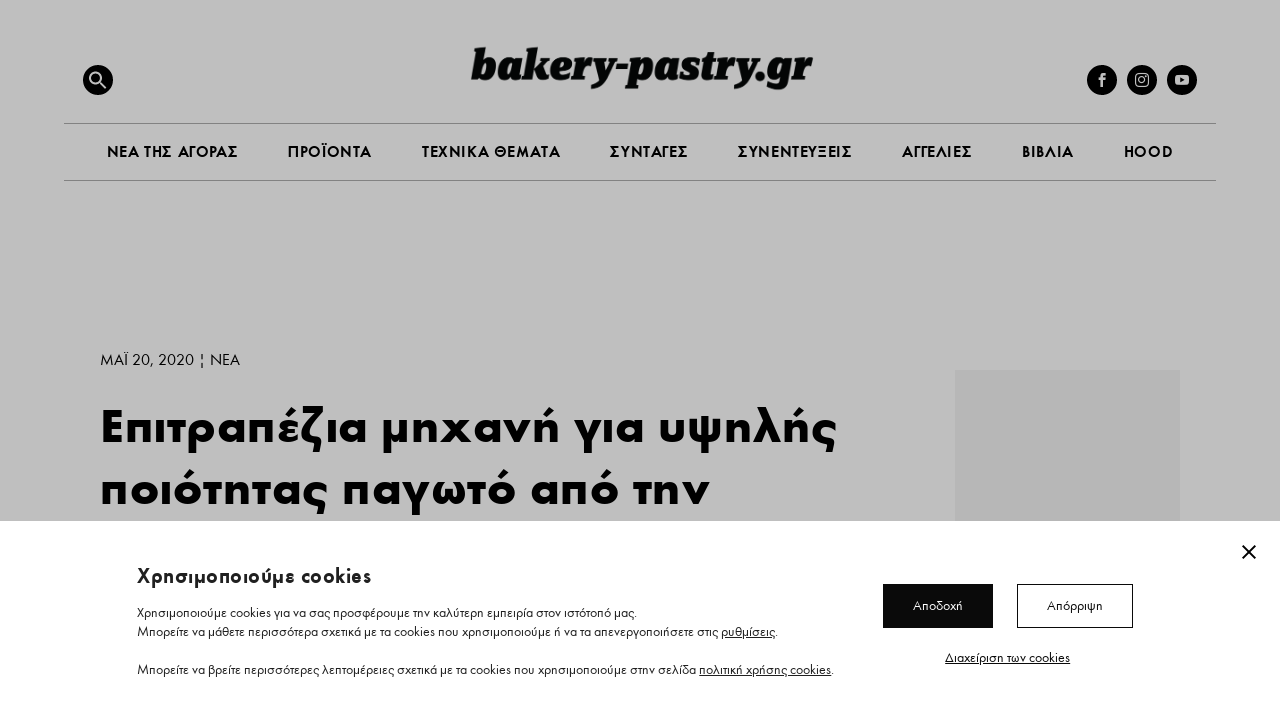

--- FILE ---
content_type: text/html; charset=UTF-8
request_url: https://bakery-pastry.gr/nea/epitrapezia-michani-gia-ypsilis-piotitas-pagoto-apo-tin-kourlabas-2/
body_size: 48432
content:
<!DOCTYPE html>
<html lang="el">
<head>
	<meta charset="UTF-8" />
			
	<meta http-equiv="X-UA-Compatible" content="IE=edge">
	<link rel="pingback" href="https://bakery-pastry.gr/xmlrpc.php" />

		<!--[if lt IE 9]>
	<script src="https://bakery-pastry.gr/wp-content/themes/Extra/scripts/ext/html5.js" type="text/javascript"></script>
	<![endif]-->

	<script type="text/javascript">
		document.documentElement.className = 'js';
	</script>
	
	<meta name='robots' content='index, follow, max-image-preview:large, max-snippet:-1, max-video-preview:-1' />

	<!-- This site is optimized with the Yoast SEO plugin v26.6 - https://yoast.com/wordpress/plugins/seo/ -->
	<title>Επιτραπέζια μηχανή για υψηλής ποιότητας παγωτό από την ΚΟΥΡΛΑΜΠΑΣ - Bakery-pastry.gr</title>
	<link rel="canonical" href="https://bakery-pastry.gr/nea/epitrapezia-michani-gia-ypsilis-piotitas-pagoto-apo-tin-kourlabas-2/" />
	<meta property="og:locale" content="el_GR" />
	<meta property="og:type" content="article" />
	<meta property="og:title" content="Επιτραπέζια μηχανή για υψηλής ποιότητας παγωτό από την ΚΟΥΡΛΑΜΠΑΣ - Bakery-pastry.gr" />
	<meta property="og:description" content="Επιτραπέζια μηχανή για υψηλής ποιότητας παγωτό από την ΚΟΥΡΛΑΜΠΑΣ" />
	<meta property="og:url" content="https://bakery-pastry.gr/nea/epitrapezia-michani-gia-ypsilis-piotitas-pagoto-apo-tin-kourlabas-2/" />
	<meta property="og:site_name" content="Bakery-pastry.gr" />
	<meta property="article:publisher" content="https://www.facebook.com/bakerypastrygr" />
	<meta property="article:published_time" content="2020-05-20T10:40:46+00:00" />
	<meta property="article:modified_time" content="2020-05-24T17:37:30+00:00" />
	<meta property="og:image" content="https://bakery-pastry.gr/wp-content/uploads/2020/05/Kourlampas_epitrapezia_mixani.jpg" />
	<meta property="og:image:width" content="980" />
	<meta property="og:image:height" content="500" />
	<meta property="og:image:type" content="image/jpeg" />
	<meta name="author" content="Fresh Bakery Team" />
	<meta name="twitter:card" content="summary_large_image" />
	<meta name="twitter:label1" content="Συντάχθηκε από" />
	<meta name="twitter:data1" content="Fresh Bakery Team" />
	<meta name="twitter:label2" content="Written by" />
	<meta name="twitter:data2" content="Fresh Bakery Team" />
	<script type="application/ld+json" class="yoast-schema-graph">{"@context":"https://schema.org","@graph":[{"@type":"Article","@id":"https://bakery-pastry.gr/nea/epitrapezia-michani-gia-ypsilis-piotitas-pagoto-apo-tin-kourlabas-2/#article","isPartOf":{"@id":"https://bakery-pastry.gr/nea/epitrapezia-michani-gia-ypsilis-piotitas-pagoto-apo-tin-kourlabas-2/"},"author":[{"@id":"https://bakery-pastry.gr/#/schema/person/8eccc2091988250426d14d7d2729d978"}],"headline":"Επιτραπέζια μηχανή για υψηλής ποιότητας παγωτό από την ΚΟΥΡΛΑΜΠΑΣ","datePublished":"2020-05-20T10:40:46+00:00","dateModified":"2020-05-24T17:37:30+00:00","mainEntityOfPage":{"@id":"https://bakery-pastry.gr/nea/epitrapezia-michani-gia-ypsilis-piotitas-pagoto-apo-tin-kourlabas-2/"},"wordCount":6,"commentCount":0,"publisher":{"@id":"https://bakery-pastry.gr/#organization"},"image":{"@id":"https://bakery-pastry.gr/nea/epitrapezia-michani-gia-ypsilis-piotitas-pagoto-apo-tin-kourlabas-2/#primaryimage"},"thumbnailUrl":"https://bakery-pastry.gr/wp-content/uploads/2020/05/Kourlampas_epitrapezia_mixani.jpg","articleSection":["Νεα"],"inLanguage":"el","potentialAction":[{"@type":"CommentAction","name":"Comment","target":["https://bakery-pastry.gr/nea/epitrapezia-michani-gia-ypsilis-piotitas-pagoto-apo-tin-kourlabas-2/#respond"]}]},{"@type":"WebPage","@id":"https://bakery-pastry.gr/nea/epitrapezia-michani-gia-ypsilis-piotitas-pagoto-apo-tin-kourlabas-2/","url":"https://bakery-pastry.gr/nea/epitrapezia-michani-gia-ypsilis-piotitas-pagoto-apo-tin-kourlabas-2/","name":"Επιτραπέζια μηχανή για υψηλής ποιότητας παγωτό από την ΚΟΥΡΛΑΜΠΑΣ - Bakery-pastry.gr","isPartOf":{"@id":"https://bakery-pastry.gr/#website"},"primaryImageOfPage":{"@id":"https://bakery-pastry.gr/nea/epitrapezia-michani-gia-ypsilis-piotitas-pagoto-apo-tin-kourlabas-2/#primaryimage"},"image":{"@id":"https://bakery-pastry.gr/nea/epitrapezia-michani-gia-ypsilis-piotitas-pagoto-apo-tin-kourlabas-2/#primaryimage"},"thumbnailUrl":"https://bakery-pastry.gr/wp-content/uploads/2020/05/Kourlampas_epitrapezia_mixani.jpg","datePublished":"2020-05-20T10:40:46+00:00","dateModified":"2020-05-24T17:37:30+00:00","breadcrumb":{"@id":"https://bakery-pastry.gr/nea/epitrapezia-michani-gia-ypsilis-piotitas-pagoto-apo-tin-kourlabas-2/#breadcrumb"},"inLanguage":"el","potentialAction":[{"@type":"ReadAction","target":["https://bakery-pastry.gr/nea/epitrapezia-michani-gia-ypsilis-piotitas-pagoto-apo-tin-kourlabas-2/"]}]},{"@type":"ImageObject","inLanguage":"el","@id":"https://bakery-pastry.gr/nea/epitrapezia-michani-gia-ypsilis-piotitas-pagoto-apo-tin-kourlabas-2/#primaryimage","url":"https://bakery-pastry.gr/wp-content/uploads/2020/05/Kourlampas_epitrapezia_mixani.jpg","contentUrl":"https://bakery-pastry.gr/wp-content/uploads/2020/05/Kourlampas_epitrapezia_mixani.jpg","width":980,"height":500},{"@type":"BreadcrumbList","@id":"https://bakery-pastry.gr/nea/epitrapezia-michani-gia-ypsilis-piotitas-pagoto-apo-tin-kourlabas-2/#breadcrumb","itemListElement":[{"@type":"ListItem","position":1,"name":"Home","item":"https://bakery-pastry.gr/"},{"@type":"ListItem","position":2,"name":"Επιτραπέζια μηχανή για υψηλής ποιότητας παγωτό από την ΚΟΥΡΛΑΜΠΑΣ"}]},{"@type":"WebSite","@id":"https://bakery-pastry.gr/#website","url":"https://bakery-pastry.gr/","name":"Bakery-pastry.gr","description":"Το Bakery-pastry.gr είναι το ηλεκτρονικό portal που φέρνει το ελληνικό ψωμί, τον φούρνο, το φρέσκο και έτοιμο σνακ από το κατάστημα στην ηλεκτρονική εποχή.","publisher":{"@id":"https://bakery-pastry.gr/#organization"},"potentialAction":[{"@type":"SearchAction","target":{"@type":"EntryPoint","urlTemplate":"https://bakery-pastry.gr/?s={search_term_string}"},"query-input":{"@type":"PropertyValueSpecification","valueRequired":true,"valueName":"search_term_string"}}],"inLanguage":"el"},{"@type":"Organization","@id":"https://bakery-pastry.gr/#organization","name":"Bakery-pastry.gr","url":"https://bakery-pastry.gr/","logo":{"@type":"ImageObject","inLanguage":"el","@id":"https://bakery-pastry.gr/#/schema/logo/image/","url":"https://bakery-pastry.gr/wp-content/uploads/2022/12/bakery-pastry.gr_.png","contentUrl":"https://bakery-pastry.gr/wp-content/uploads/2022/12/bakery-pastry.gr_.png","width":1600,"height":483,"caption":"Bakery-pastry.gr"},"image":{"@id":"https://bakery-pastry.gr/#/schema/logo/image/"},"sameAs":["https://www.facebook.com/bakerypastrygr","https://www.instagram.com/bakerypastrygr/"]},{"@type":"Person","@id":"https://bakery-pastry.gr/#/schema/person/8eccc2091988250426d14d7d2729d978","name":"Fresh Bakery Team","image":{"@type":"ImageObject","inLanguage":"el","@id":"https://bakery-pastry.gr/#/schema/person/image/d97222f1de9d7d03b4d13a06ea552d3e","url":"https://secure.gravatar.com/avatar/a9da7858a3d8b2385ff4451fa4b1a929368377196ca96ba5f6e8feaa623a986e?s=96&d=mm&r=g","contentUrl":"https://secure.gravatar.com/avatar/a9da7858a3d8b2385ff4451fa4b1a929368377196ca96ba5f6e8feaa623a986e?s=96&d=mm&r=g","caption":"Fresh Bakery Team"},"description":"Συντακτική Ομάδα","url":"https://bakery-pastry.gr/author/freshbakeryteam/"}]}</script>
	<!-- / Yoast SEO plugin. -->


<link rel='dns-prefetch' href='//maps.googleapis.com' />
<link rel='dns-prefetch' href='//fonts.googleapis.com' />
<link rel="alternate" type="application/rss+xml" title="Ροή RSS &raquo; Bakery-pastry.gr" href="https://bakery-pastry.gr/feed/" />
<link rel="alternate" type="application/rss+xml" title="Ροή Σχολίων &raquo; Bakery-pastry.gr" href="https://bakery-pastry.gr/comments/feed/" />
<link rel="alternate" type="application/rss+xml" title="Ροή Σχολίων Bakery-pastry.gr &raquo; Επιτραπέζια μηχανή για υψηλής ποιότητας παγωτό από την ΚΟΥΡΛΑΜΠΑΣ" href="https://bakery-pastry.gr/nea/epitrapezia-michani-gia-ypsilis-piotitas-pagoto-apo-tin-kourlabas-2/feed/" />
<link rel="alternate" title="oEmbed (JSON)" type="application/json+oembed" href="https://bakery-pastry.gr/wp-json/oembed/1.0/embed?url=https%3A%2F%2Fbakery-pastry.gr%2Fnea%2Fepitrapezia-michani-gia-ypsilis-piotitas-pagoto-apo-tin-kourlabas-2%2F" />
<link rel="alternate" title="oEmbed (XML)" type="text/xml+oembed" href="https://bakery-pastry.gr/wp-json/oembed/1.0/embed?url=https%3A%2F%2Fbakery-pastry.gr%2Fnea%2Fepitrapezia-michani-gia-ypsilis-piotitas-pagoto-apo-tin-kourlabas-2%2F&#038;format=xml" />
<meta content="Pinged Extra Child Theme v.1" name="generator"/><style id='wp-emoji-styles-inline-css' type='text/css'>

	img.wp-smiley, img.emoji {
		display: inline !important;
		border: none !important;
		box-shadow: none !important;
		height: 1em !important;
		width: 1em !important;
		margin: 0 0.07em !important;
		vertical-align: -0.1em !important;
		background: none !important;
		padding: 0 !important;
	}
/*# sourceURL=wp-emoji-styles-inline-css */
</style>
<style id='wp-block-library-inline-css' type='text/css'>
:root{--wp-block-synced-color:#7a00df;--wp-block-synced-color--rgb:122,0,223;--wp-bound-block-color:var(--wp-block-synced-color);--wp-editor-canvas-background:#ddd;--wp-admin-theme-color:#007cba;--wp-admin-theme-color--rgb:0,124,186;--wp-admin-theme-color-darker-10:#006ba1;--wp-admin-theme-color-darker-10--rgb:0,107,160.5;--wp-admin-theme-color-darker-20:#005a87;--wp-admin-theme-color-darker-20--rgb:0,90,135;--wp-admin-border-width-focus:2px}@media (min-resolution:192dpi){:root{--wp-admin-border-width-focus:1.5px}}.wp-element-button{cursor:pointer}:root .has-very-light-gray-background-color{background-color:#eee}:root .has-very-dark-gray-background-color{background-color:#313131}:root .has-very-light-gray-color{color:#eee}:root .has-very-dark-gray-color{color:#313131}:root .has-vivid-green-cyan-to-vivid-cyan-blue-gradient-background{background:linear-gradient(135deg,#00d084,#0693e3)}:root .has-purple-crush-gradient-background{background:linear-gradient(135deg,#34e2e4,#4721fb 50%,#ab1dfe)}:root .has-hazy-dawn-gradient-background{background:linear-gradient(135deg,#faaca8,#dad0ec)}:root .has-subdued-olive-gradient-background{background:linear-gradient(135deg,#fafae1,#67a671)}:root .has-atomic-cream-gradient-background{background:linear-gradient(135deg,#fdd79a,#004a59)}:root .has-nightshade-gradient-background{background:linear-gradient(135deg,#330968,#31cdcf)}:root .has-midnight-gradient-background{background:linear-gradient(135deg,#020381,#2874fc)}:root{--wp--preset--font-size--normal:16px;--wp--preset--font-size--huge:42px}.has-regular-font-size{font-size:1em}.has-larger-font-size{font-size:2.625em}.has-normal-font-size{font-size:var(--wp--preset--font-size--normal)}.has-huge-font-size{font-size:var(--wp--preset--font-size--huge)}.has-text-align-center{text-align:center}.has-text-align-left{text-align:left}.has-text-align-right{text-align:right}.has-fit-text{white-space:nowrap!important}#end-resizable-editor-section{display:none}.aligncenter{clear:both}.items-justified-left{justify-content:flex-start}.items-justified-center{justify-content:center}.items-justified-right{justify-content:flex-end}.items-justified-space-between{justify-content:space-between}.screen-reader-text{border:0;clip-path:inset(50%);height:1px;margin:-1px;overflow:hidden;padding:0;position:absolute;width:1px;word-wrap:normal!important}.screen-reader-text:focus{background-color:#ddd;clip-path:none;color:#444;display:block;font-size:1em;height:auto;left:5px;line-height:normal;padding:15px 23px 14px;text-decoration:none;top:5px;width:auto;z-index:100000}html :where(.has-border-color){border-style:solid}html :where([style*=border-top-color]){border-top-style:solid}html :where([style*=border-right-color]){border-right-style:solid}html :where([style*=border-bottom-color]){border-bottom-style:solid}html :where([style*=border-left-color]){border-left-style:solid}html :where([style*=border-width]){border-style:solid}html :where([style*=border-top-width]){border-top-style:solid}html :where([style*=border-right-width]){border-right-style:solid}html :where([style*=border-bottom-width]){border-bottom-style:solid}html :where([style*=border-left-width]){border-left-style:solid}html :where(img[class*=wp-image-]){height:auto;max-width:100%}:where(figure){margin:0 0 1em}html :where(.is-position-sticky){--wp-admin--admin-bar--position-offset:var(--wp-admin--admin-bar--height,0px)}@media screen and (max-width:600px){html :where(.is-position-sticky){--wp-admin--admin-bar--position-offset:0px}}

/*# sourceURL=wp-block-library-inline-css */
</style><style id='global-styles-inline-css' type='text/css'>
:root{--wp--preset--aspect-ratio--square: 1;--wp--preset--aspect-ratio--4-3: 4/3;--wp--preset--aspect-ratio--3-4: 3/4;--wp--preset--aspect-ratio--3-2: 3/2;--wp--preset--aspect-ratio--2-3: 2/3;--wp--preset--aspect-ratio--16-9: 16/9;--wp--preset--aspect-ratio--9-16: 9/16;--wp--preset--color--black: #000000;--wp--preset--color--cyan-bluish-gray: #abb8c3;--wp--preset--color--white: #ffffff;--wp--preset--color--pale-pink: #f78da7;--wp--preset--color--vivid-red: #cf2e2e;--wp--preset--color--luminous-vivid-orange: #ff6900;--wp--preset--color--luminous-vivid-amber: #fcb900;--wp--preset--color--light-green-cyan: #7bdcb5;--wp--preset--color--vivid-green-cyan: #00d084;--wp--preset--color--pale-cyan-blue: #8ed1fc;--wp--preset--color--vivid-cyan-blue: #0693e3;--wp--preset--color--vivid-purple: #9b51e0;--wp--preset--gradient--vivid-cyan-blue-to-vivid-purple: linear-gradient(135deg,rgb(6,147,227) 0%,rgb(155,81,224) 100%);--wp--preset--gradient--light-green-cyan-to-vivid-green-cyan: linear-gradient(135deg,rgb(122,220,180) 0%,rgb(0,208,130) 100%);--wp--preset--gradient--luminous-vivid-amber-to-luminous-vivid-orange: linear-gradient(135deg,rgb(252,185,0) 0%,rgb(255,105,0) 100%);--wp--preset--gradient--luminous-vivid-orange-to-vivid-red: linear-gradient(135deg,rgb(255,105,0) 0%,rgb(207,46,46) 100%);--wp--preset--gradient--very-light-gray-to-cyan-bluish-gray: linear-gradient(135deg,rgb(238,238,238) 0%,rgb(169,184,195) 100%);--wp--preset--gradient--cool-to-warm-spectrum: linear-gradient(135deg,rgb(74,234,220) 0%,rgb(151,120,209) 20%,rgb(207,42,186) 40%,rgb(238,44,130) 60%,rgb(251,105,98) 80%,rgb(254,248,76) 100%);--wp--preset--gradient--blush-light-purple: linear-gradient(135deg,rgb(255,206,236) 0%,rgb(152,150,240) 100%);--wp--preset--gradient--blush-bordeaux: linear-gradient(135deg,rgb(254,205,165) 0%,rgb(254,45,45) 50%,rgb(107,0,62) 100%);--wp--preset--gradient--luminous-dusk: linear-gradient(135deg,rgb(255,203,112) 0%,rgb(199,81,192) 50%,rgb(65,88,208) 100%);--wp--preset--gradient--pale-ocean: linear-gradient(135deg,rgb(255,245,203) 0%,rgb(182,227,212) 50%,rgb(51,167,181) 100%);--wp--preset--gradient--electric-grass: linear-gradient(135deg,rgb(202,248,128) 0%,rgb(113,206,126) 100%);--wp--preset--gradient--midnight: linear-gradient(135deg,rgb(2,3,129) 0%,rgb(40,116,252) 100%);--wp--preset--font-size--small: 13px;--wp--preset--font-size--medium: 20px;--wp--preset--font-size--large: 36px;--wp--preset--font-size--x-large: 42px;--wp--preset--spacing--20: 0.44rem;--wp--preset--spacing--30: 0.67rem;--wp--preset--spacing--40: 1rem;--wp--preset--spacing--50: 1.5rem;--wp--preset--spacing--60: 2.25rem;--wp--preset--spacing--70: 3.38rem;--wp--preset--spacing--80: 5.06rem;--wp--preset--shadow--natural: 6px 6px 9px rgba(0, 0, 0, 0.2);--wp--preset--shadow--deep: 12px 12px 50px rgba(0, 0, 0, 0.4);--wp--preset--shadow--sharp: 6px 6px 0px rgba(0, 0, 0, 0.2);--wp--preset--shadow--outlined: 6px 6px 0px -3px rgb(255, 255, 255), 6px 6px rgb(0, 0, 0);--wp--preset--shadow--crisp: 6px 6px 0px rgb(0, 0, 0);}:root { --wp--style--global--content-size: 856px;--wp--style--global--wide-size: 1280px; }:where(body) { margin: 0; }.wp-site-blocks > .alignleft { float: left; margin-right: 2em; }.wp-site-blocks > .alignright { float: right; margin-left: 2em; }.wp-site-blocks > .aligncenter { justify-content: center; margin-left: auto; margin-right: auto; }:where(.is-layout-flex){gap: 0.5em;}:where(.is-layout-grid){gap: 0.5em;}.is-layout-flow > .alignleft{float: left;margin-inline-start: 0;margin-inline-end: 2em;}.is-layout-flow > .alignright{float: right;margin-inline-start: 2em;margin-inline-end: 0;}.is-layout-flow > .aligncenter{margin-left: auto !important;margin-right: auto !important;}.is-layout-constrained > .alignleft{float: left;margin-inline-start: 0;margin-inline-end: 2em;}.is-layout-constrained > .alignright{float: right;margin-inline-start: 2em;margin-inline-end: 0;}.is-layout-constrained > .aligncenter{margin-left: auto !important;margin-right: auto !important;}.is-layout-constrained > :where(:not(.alignleft):not(.alignright):not(.alignfull)){max-width: var(--wp--style--global--content-size);margin-left: auto !important;margin-right: auto !important;}.is-layout-constrained > .alignwide{max-width: var(--wp--style--global--wide-size);}body .is-layout-flex{display: flex;}.is-layout-flex{flex-wrap: wrap;align-items: center;}.is-layout-flex > :is(*, div){margin: 0;}body .is-layout-grid{display: grid;}.is-layout-grid > :is(*, div){margin: 0;}body{padding-top: 0px;padding-right: 0px;padding-bottom: 0px;padding-left: 0px;}:root :where(.wp-element-button, .wp-block-button__link){background-color: #32373c;border-width: 0;color: #fff;font-family: inherit;font-size: inherit;font-style: inherit;font-weight: inherit;letter-spacing: inherit;line-height: inherit;padding-top: calc(0.667em + 2px);padding-right: calc(1.333em + 2px);padding-bottom: calc(0.667em + 2px);padding-left: calc(1.333em + 2px);text-decoration: none;text-transform: inherit;}.has-black-color{color: var(--wp--preset--color--black) !important;}.has-cyan-bluish-gray-color{color: var(--wp--preset--color--cyan-bluish-gray) !important;}.has-white-color{color: var(--wp--preset--color--white) !important;}.has-pale-pink-color{color: var(--wp--preset--color--pale-pink) !important;}.has-vivid-red-color{color: var(--wp--preset--color--vivid-red) !important;}.has-luminous-vivid-orange-color{color: var(--wp--preset--color--luminous-vivid-orange) !important;}.has-luminous-vivid-amber-color{color: var(--wp--preset--color--luminous-vivid-amber) !important;}.has-light-green-cyan-color{color: var(--wp--preset--color--light-green-cyan) !important;}.has-vivid-green-cyan-color{color: var(--wp--preset--color--vivid-green-cyan) !important;}.has-pale-cyan-blue-color{color: var(--wp--preset--color--pale-cyan-blue) !important;}.has-vivid-cyan-blue-color{color: var(--wp--preset--color--vivid-cyan-blue) !important;}.has-vivid-purple-color{color: var(--wp--preset--color--vivid-purple) !important;}.has-black-background-color{background-color: var(--wp--preset--color--black) !important;}.has-cyan-bluish-gray-background-color{background-color: var(--wp--preset--color--cyan-bluish-gray) !important;}.has-white-background-color{background-color: var(--wp--preset--color--white) !important;}.has-pale-pink-background-color{background-color: var(--wp--preset--color--pale-pink) !important;}.has-vivid-red-background-color{background-color: var(--wp--preset--color--vivid-red) !important;}.has-luminous-vivid-orange-background-color{background-color: var(--wp--preset--color--luminous-vivid-orange) !important;}.has-luminous-vivid-amber-background-color{background-color: var(--wp--preset--color--luminous-vivid-amber) !important;}.has-light-green-cyan-background-color{background-color: var(--wp--preset--color--light-green-cyan) !important;}.has-vivid-green-cyan-background-color{background-color: var(--wp--preset--color--vivid-green-cyan) !important;}.has-pale-cyan-blue-background-color{background-color: var(--wp--preset--color--pale-cyan-blue) !important;}.has-vivid-cyan-blue-background-color{background-color: var(--wp--preset--color--vivid-cyan-blue) !important;}.has-vivid-purple-background-color{background-color: var(--wp--preset--color--vivid-purple) !important;}.has-black-border-color{border-color: var(--wp--preset--color--black) !important;}.has-cyan-bluish-gray-border-color{border-color: var(--wp--preset--color--cyan-bluish-gray) !important;}.has-white-border-color{border-color: var(--wp--preset--color--white) !important;}.has-pale-pink-border-color{border-color: var(--wp--preset--color--pale-pink) !important;}.has-vivid-red-border-color{border-color: var(--wp--preset--color--vivid-red) !important;}.has-luminous-vivid-orange-border-color{border-color: var(--wp--preset--color--luminous-vivid-orange) !important;}.has-luminous-vivid-amber-border-color{border-color: var(--wp--preset--color--luminous-vivid-amber) !important;}.has-light-green-cyan-border-color{border-color: var(--wp--preset--color--light-green-cyan) !important;}.has-vivid-green-cyan-border-color{border-color: var(--wp--preset--color--vivid-green-cyan) !important;}.has-pale-cyan-blue-border-color{border-color: var(--wp--preset--color--pale-cyan-blue) !important;}.has-vivid-cyan-blue-border-color{border-color: var(--wp--preset--color--vivid-cyan-blue) !important;}.has-vivid-purple-border-color{border-color: var(--wp--preset--color--vivid-purple) !important;}.has-vivid-cyan-blue-to-vivid-purple-gradient-background{background: var(--wp--preset--gradient--vivid-cyan-blue-to-vivid-purple) !important;}.has-light-green-cyan-to-vivid-green-cyan-gradient-background{background: var(--wp--preset--gradient--light-green-cyan-to-vivid-green-cyan) !important;}.has-luminous-vivid-amber-to-luminous-vivid-orange-gradient-background{background: var(--wp--preset--gradient--luminous-vivid-amber-to-luminous-vivid-orange) !important;}.has-luminous-vivid-orange-to-vivid-red-gradient-background{background: var(--wp--preset--gradient--luminous-vivid-orange-to-vivid-red) !important;}.has-very-light-gray-to-cyan-bluish-gray-gradient-background{background: var(--wp--preset--gradient--very-light-gray-to-cyan-bluish-gray) !important;}.has-cool-to-warm-spectrum-gradient-background{background: var(--wp--preset--gradient--cool-to-warm-spectrum) !important;}.has-blush-light-purple-gradient-background{background: var(--wp--preset--gradient--blush-light-purple) !important;}.has-blush-bordeaux-gradient-background{background: var(--wp--preset--gradient--blush-bordeaux) !important;}.has-luminous-dusk-gradient-background{background: var(--wp--preset--gradient--luminous-dusk) !important;}.has-pale-ocean-gradient-background{background: var(--wp--preset--gradient--pale-ocean) !important;}.has-electric-grass-gradient-background{background: var(--wp--preset--gradient--electric-grass) !important;}.has-midnight-gradient-background{background: var(--wp--preset--gradient--midnight) !important;}.has-small-font-size{font-size: var(--wp--preset--font-size--small) !important;}.has-medium-font-size{font-size: var(--wp--preset--font-size--medium) !important;}.has-large-font-size{font-size: var(--wp--preset--font-size--large) !important;}.has-x-large-font-size{font-size: var(--wp--preset--font-size--x-large) !important;}
:where(.wp-block-visual-portfolio-loop.is-layout-flex){gap: 1.25em;}:where(.wp-block-visual-portfolio-loop.is-layout-grid){gap: 1.25em;}
/*# sourceURL=global-styles-inline-css */
</style>

<link rel='stylesheet' id='cf7-styler-for-divi-css' href='https://bakery-pastry.gr/wp-content/plugins/cf7-styler-for-divi/dist/css/builder4.css?ver=2.3.4' type='text/css' media='all' />
<link rel='stylesheet' id='contact-form-7-css' href='https://bakery-pastry.gr/wp-content/plugins/contact-form-7/includes/css/styles.css?ver=6.1.4' type='text/css' media='all' />
<link rel='stylesheet' id='cooked-essentials-css' href='https://bakery-pastry.gr/wp-content/plugins/cooked/assets/admin/css/essentials.min.css?ver=1.11.2' type='text/css' media='all' />
<link rel='stylesheet' id='cooked-icons-css' href='https://bakery-pastry.gr/wp-content/plugins/cooked/assets/css/icons.min.css?ver=1.11.2' type='text/css' media='all' />
<link rel='stylesheet' id='cooked-styling-css' href='https://bakery-pastry.gr/wp-content/plugins/cooked/assets/css/style.min.css?ver=1.11.2' type='text/css' media='all' />
<style id='cooked-styling-inline-css' type='text/css'>
/* Main Color */.cooked-button,.cooked-fsm .cooked-fsm-top,.cooked-fsm .cooked-fsm-mobile-nav,.cooked-fsm .cooked-fsm-mobile-nav a.cooked-active,.cooked-browse-search-button,.cooked-icon-loading,.cooked-progress span,.cooked-recipe-search .cooked-taxonomy-selected,.cooked-recipe-card-modern:hover .cooked-recipe-card-sep,.cooked-recipe-card-modern-centered:hover .cooked-recipe-card-sep { background:#000000; }.cooked-timer-obj,.cooked-fsm a { color:#000000; }/* Main Color Darker */.cooked-button:hover,.cooked-recipe-search .cooked-taxonomy-selected:hover,.cooked-browse-search-button:hover { background:#828282; }
@media screen and ( max-width: 1000px ) {#cooked-timers-wrap { width:90%; margin:0 -45% 0 0; }.cooked-recipe-grid,.cooked-recipe-term-grid { margin:3% -1.5%; width: 103%; }.cooked-term-block.cooked-col-25,.cooked-recipe-grid.cooked-columns-3 .cooked-recipe,.cooked-recipe-grid.cooked-columns-4 .cooked-recipe,.cooked-recipe-grid.cooked-columns-5 .cooked-recipe,.cooked-recipe-grid.cooked-columns-6 .cooked-recipe { width: 47%; margin: 0 1.5% 3%; padding: 0; }}@media screen and ( max-width: 750px ) {.cooked-recipe-grid,.cooked-recipe-term-grid { margin:5% -2.5%; width:105%; }.cooked-term-block.cooked-col-25,.cooked-recipe-grid.cooked-columns-2 .cooked-recipe,.cooked-recipe-grid.cooked-columns-3 .cooked-recipe,.cooked-recipe-grid.cooked-columns-4 .cooked-recipe,.cooked-recipe-grid.cooked-columns-5 .cooked-recipe,.cooked-recipe-grid.cooked-columns-6 .cooked-recipe.cooked-recipe-grid .cooked-recipe { width:95%; margin:0 2.5% 5%; padding:0; }.cooked-recipe-info .cooked-left, .cooked-recipe-info .cooked-right { float:none; display:block; text-align:center; }.cooked-recipe-info > section.cooked-right > span, .cooked-recipe-info > section.cooked-left > span { margin:0.5rem 1rem 1rem; }.cooked-recipe-info > section.cooked-left > span:last-child, .cooked-recipe-info > span:last-child { margin-right:1rem; }.cooked-recipe-info > section.cooked-right > span:first-child { margin-left:1rem; }.cooked-recipe-search .cooked-fields-wrap { padding:0; display:block; }.cooked-recipe-search .cooked-fields-wrap > .cooked-browse-search { width:100%; max-width:100%; border-right:1px solid rgba(0,0,0,.15); margin:2% 0; }.cooked-recipe-search .cooked-fields-wrap.cooked-1-search-fields .cooked-browse-select-block { width:100%; left:0; }.cooked-recipe-search .cooked-fields-wrap > .cooked-field-wrap-select { display:block; width:100%; }.cooked-recipe-search .cooked-sortby-wrap { display:block; position:relative; width:68%; right:auto; top:auto; float:left; margin:0; }.cooked-recipe-search .cooked-sortby-wrap > select { position:absolute; width:100%; border:1px solid rgba(0,0,0,.15); }.cooked-recipe-search .cooked-browse-search-button { width:30%; right:auto; position:relative; display:block; float:right; }.cooked-recipe-search .cooked-browse-select-block { top:3rem; left:-1px; width:calc( 100% + 2px ) !important; border-radius:0 0 10px 10px; max-height:16rem; overflow:auto; transform:translate3d(0,-1px,0); }.cooked-recipe-search .cooked-fields-wrap.cooked-1-search-fields .cooked-browse-select-block { width:100%; padding:1.5rem; }.cooked-recipe-search .cooked-fields-wrap.cooked-2-search-fields .cooked-browse-select-block { width:100%; padding:1.5rem; }.cooked-recipe-search .cooked-fields-wrap.cooked-3-search-fields .cooked-browse-select-block { width:100%; padding:1.5rem; }.cooked-recipe-search .cooked-fields-wrap.cooked-4-search-fields .cooked-browse-select-block { width:100%; padding:1.5rem; }.cooked-recipe-search .cooked-browse-select-block { flex-wrap:wrap; max-height:20rem; }.cooked-recipe-search .cooked-browse-select-block .cooked-tax-column { width:100%; min-width:100%; padding:0 0 1.5rem; }.cooked-recipe-search .cooked-browse-select-block .cooked-tax-column > div { max-height:none; }.cooked-recipe-search .cooked-browse-select-block .cooked-tax-column:last-child { padding:0; }.cooked-recipe-search .cooked-fields-wrap.cooked-1-search-fields .cooked-browse-select-block .cooked-tax-column { width:100%; }.cooked-recipe-search .cooked-fields-wrap.cooked-2-search-fields .cooked-browse-select-block .cooked-tax-column { width:100%; }.cooked-recipe-search .cooked-fields-wrap.cooked-3-search-fields .cooked-browse-select-block .cooked-tax-column { width:100%; }.cooked-recipe-search .cooked-fields-wrap.cooked-4-search-fields .cooked-browse-select-block .cooked-tax-column { width:100%; }#cooked-timers-wrap { width:20rem; right:50%; margin:0 -10rem 0 0; transform:translate3d(0,11.2em,0); }#cooked-timers-wrap.cooked-multiples { margin:0; right:0; border-radius:10px 0 0 0; width:20rem; }#cooked-timers-wrap .cooked-timer-block { padding-left:3.25rem; }#cooked-timers-wrap .cooked-timer-block.cooked-visible { padding-top:1rem; line-height:1.5rem; padding-left:3.25rem; }#cooked-timers-wrap .cooked-timer-block .cooked-timer-step { font-size:0.9rem; }#cooked-timers-wrap .cooked-timer-block .cooked-timer-desc { font-size:1rem; padding:0; }#cooked-timers-wrap .cooked-timer-block .cooked-timer-obj { top:auto; right:auto; width:auto; font-size:1.5rem; line-height:2rem; }#cooked-timers-wrap .cooked-timer-block .cooked-timer-obj > i.cooked-icon { font-size:1.5rem; width:1.3rem; margin-right:0.5rem; }#cooked-timers-wrap .cooked-timer-block i.cooked-icon-times { line-height:1rem; font-size:1rem; top:1.4rem; left:1.2rem; }body.cooked-fsm-active #cooked-timers-wrap { bottom:0; }/* "Slide up" on mobile */.cooked-fsm { opacity:1; transform:scale(1); top:120%; }.cooked-fsm.cooked-active { top:0; }.cooked-fsm .cooked-fsm-mobile-nav { display:block; }.cooked-fsm .cooked-fsm-ingredients,.cooked-fsm .cooked-fsm-directions-wrap { padding:9rem 2rem 1rem; width:100%; display:none; left:0; background:#fff; }.cooked-fsm .cooked-fsm-ingredients.cooked-active,.cooked-fsm .cooked-fsm-directions-wrap.cooked-active { display:block; }.cooked-fsm {-webkit-transition: all 350ms cubic-bezier(0.420, 0.000, 0.150, 1.000);-moz-transition: all 350ms cubic-bezier(0.420, 0.000, 0.150, 1.000);-o-transition: all 350ms cubic-bezier(0.420, 0.000, 0.150, 1.000);transition: all 350ms cubic-bezier(0.420, 0.000, 0.150, 1.000);}}@media screen and ( max-width: 520px ) {.cooked-fsm .cooked-fsm-directions p { font-size:1rem; }.cooked-fsm .cooked-recipe-directions .cooked-heading { font-size:1.25rem; }#cooked-timers-wrap { width:100%; right:0; margin:0; border-radius:0; }.cooked-recipe-search .cooked-fields-wrap > .cooked-browse-search { margin:3% 0; }.cooked-recipe-search .cooked-sortby-wrap { width:67%; }}
/*# sourceURL=cooked-styling-inline-css */
</style>
<link rel='stylesheet' id='event-post-css' href='https://bakery-pastry.gr/wp-content/plugins/event-post/build/front/front.css?ver=1759216954' type='text/css' media='all' />
<link rel='stylesheet' id='dashicons-css' href='https://bakery-pastry.gr/wp-includes/css/dashicons.min.css?ver=500100e8e5feec96c212140e5db31879' type='text/css' media='all' />
<link rel='stylesheet' id='expand-divi-frontend-styles-css' href='https://bakery-pastry.gr/wp-content/plugins/expand-divi/assets/styles/frontend-styles.css?ver=500100e8e5feec96c212140e5db31879' type='text/css' media='all' />
<link rel='stylesheet' id='font-awesome-css' href='https://bakery-pastry.gr/wp-content/plugins/expand-divi/assets/styles/font-awesome.min.css?ver=500100e8e5feec96c212140e5db31879' type='text/css' media='all' />
<link rel='stylesheet' id='fh-carousel-owl-css' href='https://bakery-pastry.gr/wp-content/plugins/post-carousel-for-dv-builder//assets/css/owl.carousel.min.css?ver=500100e8e5feec96c212140e5db31879' type='text/css' media='all' />
<link rel='stylesheet' id='fh-carousel-style-css' href='https://bakery-pastry.gr/wp-content/plugins/post-carousel-for-dv-builder//assets/css/fh-carousel.css?ver=1769439049' type='text/css' media='all' />
<style id='responsive-menu-inline-css' type='text/css'>
/** This file is major component of this plugin so please don't try to edit here. */
#rmp_menu_trigger-46218 {
  width: 55px;
  height: 55px;
  position: fixed;
  top: 5px;
  border-radius: 5px;
  display: none;
  text-decoration: none;
  right: 5%;
  background: #ffffff;
  transition: transform 0.5s, background-color 0.5s;
}
#rmp_menu_trigger-46218:hover, #rmp_menu_trigger-46218:focus {
  background: #ffffff;
  text-decoration: unset;
}
#rmp_menu_trigger-46218.is-active {
  background: #ffffff;
}
#rmp_menu_trigger-46218 .rmp-trigger-box {
  width: 25px;
  color: #000000;
}
#rmp_menu_trigger-46218 .rmp-trigger-icon-active, #rmp_menu_trigger-46218 .rmp-trigger-text-open {
  display: none;
}
#rmp_menu_trigger-46218.is-active .rmp-trigger-icon-active, #rmp_menu_trigger-46218.is-active .rmp-trigger-text-open {
  display: inline;
}
#rmp_menu_trigger-46218.is-active .rmp-trigger-icon-inactive, #rmp_menu_trigger-46218.is-active .rmp-trigger-text {
  display: none;
}
#rmp_menu_trigger-46218 .rmp-trigger-label {
  color: #000000;
  pointer-events: none;
  line-height: 13px;
  font-family: inherit;
  font-size: 14px;
  display: inline;
  text-transform: inherit;
}
#rmp_menu_trigger-46218 .rmp-trigger-label.rmp-trigger-label-top {
  display: block;
  margin-bottom: 12px;
}
#rmp_menu_trigger-46218 .rmp-trigger-label.rmp-trigger-label-bottom {
  display: block;
  margin-top: 12px;
}
#rmp_menu_trigger-46218 .responsive-menu-pro-inner {
  display: block;
}
#rmp_menu_trigger-46218 .rmp-trigger-icon-inactive .rmp-font-icon {
  color: #000000;
}
#rmp_menu_trigger-46218 .responsive-menu-pro-inner, #rmp_menu_trigger-46218 .responsive-menu-pro-inner::before, #rmp_menu_trigger-46218 .responsive-menu-pro-inner::after {
  width: 25px;
  height: 2px;
  background-color: #000000;
  border-radius: 4px;
  position: absolute;
}
#rmp_menu_trigger-46218 .rmp-trigger-icon-active .rmp-font-icon {
  color: #000000;
}
#rmp_menu_trigger-46218.is-active .responsive-menu-pro-inner, #rmp_menu_trigger-46218.is-active .responsive-menu-pro-inner::before, #rmp_menu_trigger-46218.is-active .responsive-menu-pro-inner::after {
  background-color: #000000;
}
#rmp_menu_trigger-46218:hover .rmp-trigger-icon-inactive .rmp-font-icon {
  color: #000000;
}
#rmp_menu_trigger-46218:not(.is-active):hover .responsive-menu-pro-inner, #rmp_menu_trigger-46218:not(.is-active):hover .responsive-menu-pro-inner::before, #rmp_menu_trigger-46218:not(.is-active):hover .responsive-menu-pro-inner::after {
  background-color: #000000;
}
#rmp_menu_trigger-46218 .responsive-menu-pro-inner::before {
  top: 10px;
}
#rmp_menu_trigger-46218 .responsive-menu-pro-inner::after {
  bottom: 10px;
}
#rmp_menu_trigger-46218.is-active .responsive-menu-pro-inner::after {
  bottom: 0;
}
/* Hamburger menu styling */
@media screen and (max-width: 1050px) {
  /** Menu Title Style */
  /** Menu Additional Content Style */
  #et-navigation {
    display: none !important;
  }
  #rmp_menu_trigger-46218 {
    display: block;
  }
  #rmp-container-46218 {
    position: fixed;
    top: 0;
    margin: 0;
    transition: transform 0.5s;
    overflow: auto;
    display: block;
    width: 100%;
    background-color: #ffffff;
    background-image: url("");
    height: 100%;
    left: 0;
    padding-top: 0px;
    padding-left: 0px;
    padding-bottom: 0px;
    padding-right: 0px;
  }
  #rmp-menu-wrap-46218 {
    padding-top: 0px;
    padding-left: 0px;
    padding-bottom: 0px;
    padding-right: 0px;
    background-color: #ffffff;
  }
  #rmp-menu-wrap-46218 .rmp-menu, #rmp-menu-wrap-46218 .rmp-submenu {
    width: 100%;
    box-sizing: border-box;
    margin: 0;
    padding: 0;
  }
  #rmp-menu-wrap-46218 .rmp-submenu-depth-1 .rmp-menu-item-link {
    padding-left: 10%;
  }
  #rmp-menu-wrap-46218 .rmp-submenu-depth-2 .rmp-menu-item-link {
    padding-left: 15%;
  }
  #rmp-menu-wrap-46218 .rmp-submenu-depth-3 .rmp-menu-item-link {
    padding-left: 20%;
  }
  #rmp-menu-wrap-46218 .rmp-submenu-depth-4 .rmp-menu-item-link {
    padding-left: 25%;
  }
  #rmp-menu-wrap-46218 .rmp-submenu.rmp-submenu-open {
    display: block;
  }
  #rmp-menu-wrap-46218 .rmp-menu-item {
    width: 100%;
    list-style: none;
    margin: 0;
  }
  #rmp-menu-wrap-46218 .rmp-menu-item-link {
    height: 40px;
    line-height: 40px;
    font-size: 18px;
    border-bottom: 1px solid #ffffff;
    font-family: "Futura Font";
    color: #000000;
    text-align: left;
    background-color: #ffffff;
    font-weight: normal;
    letter-spacing: 0px;
    display: block;
    box-sizing: border-box;
    width: 100%;
    text-decoration: none;
    position: relative;
    overflow: hidden;
    transition: background-color 0.5s, border-color 0.5s, 0.5s;
    padding: 0 5%;
    padding-right: 50px;
  }
  #rmp-menu-wrap-46218 .rmp-menu-item-link:after, #rmp-menu-wrap-46218 .rmp-menu-item-link:before {
    display: none;
  }
  #rmp-menu-wrap-46218 .rmp-menu-item-link:hover, #rmp-menu-wrap-46218 .rmp-menu-item-link:focus {
    color: #000000;
    border-color: #ffffff;
    background-color: #ffffff;
  }
  #rmp-menu-wrap-46218 .rmp-menu-item-link:focus {
    outline: none;
    border-color: unset;
    box-shadow: unset;
  }
  #rmp-menu-wrap-46218 .rmp-menu-item-link .rmp-font-icon {
    height: 40px;
    line-height: 40px;
    margin-right: 10px;
    font-size: 18px;
  }
  #rmp-menu-wrap-46218 .rmp-menu-current-item .rmp-menu-item-link {
    color: #000000;
    border-color: #ffffff;
    background-color: #ffffff;
  }
  #rmp-menu-wrap-46218 .rmp-menu-current-item .rmp-menu-item-link:hover, #rmp-menu-wrap-46218 .rmp-menu-current-item .rmp-menu-item-link:focus {
    color: #000000;
    border-color: #ffffff;
    background-color: #ffffff;
  }
  #rmp-menu-wrap-46218 .rmp-menu-subarrow {
    position: absolute;
    top: 0;
    bottom: 0;
    text-align: center;
    overflow: hidden;
    background-size: cover;
    overflow: hidden;
    right: 0;
    border-left-style: solid;
    border-left-color: #212121;
    border-left-width: 1px;
    height: 40px;
    width: 40px;
    color: #ffffff;
    background-color: #212121;
  }
  #rmp-menu-wrap-46218 .rmp-menu-subarrow svg {
    fill: #ffffff;
  }
  #rmp-menu-wrap-46218 .rmp-menu-subarrow:hover {
    color: #ffffff;
    border-color: #3f3f3f;
    background-color: #3f3f3f;
  }
  #rmp-menu-wrap-46218 .rmp-menu-subarrow:hover svg {
    fill: #ffffff;
  }
  #rmp-menu-wrap-46218 .rmp-menu-subarrow .rmp-font-icon {
    margin-right: unset;
  }
  #rmp-menu-wrap-46218 .rmp-menu-subarrow * {
    vertical-align: middle;
    line-height: 40px;
  }
  #rmp-menu-wrap-46218 .rmp-menu-subarrow-active {
    display: block;
    background-size: cover;
    color: #ffffff;
    border-color: #212121;
    background-color: #212121;
  }
  #rmp-menu-wrap-46218 .rmp-menu-subarrow-active svg {
    fill: #ffffff;
  }
  #rmp-menu-wrap-46218 .rmp-menu-subarrow-active:hover {
    color: #ffffff;
    border-color: #3f3f3f;
    background-color: #3f3f3f;
  }
  #rmp-menu-wrap-46218 .rmp-menu-subarrow-active:hover svg {
    fill: #ffffff;
  }
  #rmp-menu-wrap-46218 .rmp-submenu {
    display: none;
  }
  #rmp-menu-wrap-46218 .rmp-submenu .rmp-menu-item-link {
    height: 40px;
    line-height: 40px;
    letter-spacing: 0px;
    font-size: 13px;
    border-bottom: 1px solid #212121;
    font-family: inherit;
    font-weight: normal;
    color: #ffffff;
    text-align: left;
    background-color: #212121;
  }
  #rmp-menu-wrap-46218 .rmp-submenu .rmp-menu-item-link:hover, #rmp-menu-wrap-46218 .rmp-submenu .rmp-menu-item-link:focus {
    color: #ffffff;
    border-color: #212121;
    background-color: #3f3f3f;
  }
  #rmp-menu-wrap-46218 .rmp-submenu .rmp-menu-current-item .rmp-menu-item-link {
    color: #ffffff;
    border-color: #212121;
    background-color: #212121;
  }
  #rmp-menu-wrap-46218 .rmp-submenu .rmp-menu-current-item .rmp-menu-item-link:hover, #rmp-menu-wrap-46218 .rmp-submenu .rmp-menu-current-item .rmp-menu-item-link:focus {
    color: #ffffff;
    border-color: #3f3f3f;
    background-color: #3f3f3f;
  }
  #rmp-menu-wrap-46218 .rmp-submenu .rmp-menu-subarrow {
    right: 0;
    border-right: unset;
    border-left-style: solid;
    border-left-color: #212121;
    border-left-width: 1px;
    height: 40px;
    line-height: 40px;
    width: 40px;
    color: #ffffff;
    background-color: #212121;
  }
  #rmp-menu-wrap-46218 .rmp-submenu .rmp-menu-subarrow:hover {
    color: #ffffff;
    border-color: #3f3f3f;
    background-color: #3f3f3f;
  }
  #rmp-menu-wrap-46218 .rmp-submenu .rmp-menu-subarrow-active {
    color: #ffffff;
    border-color: #212121;
    background-color: #212121;
  }
  #rmp-menu-wrap-46218 .rmp-submenu .rmp-menu-subarrow-active:hover {
    color: #ffffff;
    border-color: #3f3f3f;
    background-color: #3f3f3f;
  }
  #rmp-menu-wrap-46218 .rmp-menu-item-description {
    margin: 0;
    padding: 5px 5%;
    opacity: 0.8;
    color: #000000;
  }
  #rmp-search-box-46218 {
    display: block;
    padding-top: 0px;
    padding-left: 5%;
    padding-bottom: 0px;
    padding-right: 5%;
  }
  #rmp-search-box-46218 .rmp-search-form {
    margin: 0;
  }
  #rmp-search-box-46218 .rmp-search-box {
    background: #ffffff;
    border: 1px solid #dadada;
    color: #333333;
    width: 100%;
    padding: 0 5%;
    border-radius: 30px;
    height: 45px;
    -webkit-appearance: none;
  }
  #rmp-search-box-46218 .rmp-search-box::placeholder {
    color: #c7c7cd;
  }
  #rmp-search-box-46218 .rmp-search-box:focus {
    background-color: #ffffff;
    outline: 2px solid #dadada;
    color: #333333;
  }
  #rmp-menu-title-46218 {
    background-color: #ffffff;
    color: #000000;
    text-align: left;
    font-size: 13px;
    padding-top: 10%;
    padding-left: 5%;
    padding-bottom: 0%;
    padding-right: 5%;
    font-weight: 400;
    transition: background-color 0.5s, border-color 0.5s, color 0.5s;
  }
  #rmp-menu-title-46218:hover {
    background-color: #ffffff;
    color: #000000;
  }
  #rmp-menu-title-46218 > .rmp-menu-title-link {
    color: #000000;
    width: 100%;
    background-color: unset;
    text-decoration: none;
  }
  #rmp-menu-title-46218 > .rmp-menu-title-link:hover {
    color: #000000;
  }
  #rmp-menu-title-46218 .rmp-font-icon {
    font-size: 13px;
  }
  #rmp-menu-additional-content-46218 {
    padding-top: 0px;
    padding-left: 5%;
    padding-bottom: 0px;
    padding-right: 5%;
    color: #ffffff;
    text-align: center;
    font-size: 16px;
  }
}
/**
This file contents common styling of menus.
*/
.rmp-container {
  display: none;
  visibility: visible;
  padding: 0px 0px 0px 0px;
  z-index: 99998;
  transition: all 0.3s;
  /** Scrolling bar in menu setting box **/
}
.rmp-container.rmp-fade-top, .rmp-container.rmp-fade-left, .rmp-container.rmp-fade-right, .rmp-container.rmp-fade-bottom {
  display: none;
}
.rmp-container.rmp-slide-left, .rmp-container.rmp-push-left {
  transform: translateX(-100%);
  -ms-transform: translateX(-100%);
  -webkit-transform: translateX(-100%);
  -moz-transform: translateX(-100%);
}
.rmp-container.rmp-slide-left.rmp-menu-open, .rmp-container.rmp-push-left.rmp-menu-open {
  transform: translateX(0);
  -ms-transform: translateX(0);
  -webkit-transform: translateX(0);
  -moz-transform: translateX(0);
}
.rmp-container.rmp-slide-right, .rmp-container.rmp-push-right {
  transform: translateX(100%);
  -ms-transform: translateX(100%);
  -webkit-transform: translateX(100%);
  -moz-transform: translateX(100%);
}
.rmp-container.rmp-slide-right.rmp-menu-open, .rmp-container.rmp-push-right.rmp-menu-open {
  transform: translateX(0);
  -ms-transform: translateX(0);
  -webkit-transform: translateX(0);
  -moz-transform: translateX(0);
}
.rmp-container.rmp-slide-top, .rmp-container.rmp-push-top {
  transform: translateY(-100%);
  -ms-transform: translateY(-100%);
  -webkit-transform: translateY(-100%);
  -moz-transform: translateY(-100%);
}
.rmp-container.rmp-slide-top.rmp-menu-open, .rmp-container.rmp-push-top.rmp-menu-open {
  transform: translateY(0);
  -ms-transform: translateY(0);
  -webkit-transform: translateY(0);
  -moz-transform: translateY(0);
}
.rmp-container.rmp-slide-bottom, .rmp-container.rmp-push-bottom {
  transform: translateY(100%);
  -ms-transform: translateY(100%);
  -webkit-transform: translateY(100%);
  -moz-transform: translateY(100%);
}
.rmp-container.rmp-slide-bottom.rmp-menu-open, .rmp-container.rmp-push-bottom.rmp-menu-open {
  transform: translateX(0);
  -ms-transform: translateX(0);
  -webkit-transform: translateX(0);
  -moz-transform: translateX(0);
}
.rmp-container::-webkit-scrollbar {
  width: 0px;
}
.rmp-container ::-webkit-scrollbar-track {
  box-shadow: inset 0 0 5px transparent;
}
.rmp-container ::-webkit-scrollbar-thumb {
  background: transparent;
}
.rmp-container ::-webkit-scrollbar-thumb:hover {
  background: transparent;
}
.rmp-container .rmp-menu-wrap .rmp-menu {
  transition: none;
  border-radius: 0;
  box-shadow: none;
  background: none;
  border: 0;
  bottom: auto;
  box-sizing: border-box;
  clip: auto;
  color: #666;
  display: block;
  float: none;
  font-family: inherit;
  font-size: 14px;
  height: auto;
  left: auto;
  line-height: 1.7;
  list-style-type: none;
  margin: 0;
  min-height: auto;
  max-height: none;
  opacity: 1;
  outline: none;
  overflow: visible;
  padding: 0;
  position: relative;
  pointer-events: auto;
  right: auto;
  text-align: left;
  text-decoration: none;
  text-indent: 0;
  text-transform: none;
  transform: none;
  top: auto;
  visibility: inherit;
  width: auto;
  word-wrap: break-word;
  white-space: normal;
}
.rmp-container .rmp-menu-additional-content {
  display: block;
  word-break: break-word;
}
.rmp-container .rmp-menu-title {
  display: flex;
  flex-direction: column;
}
.rmp-container .rmp-menu-title .rmp-menu-title-image {
  max-width: 100%;
  margin-bottom: 15px;
  display: block;
  margin: auto;
  margin-bottom: 15px;
}
button.rmp_menu_trigger {
  z-index: 999999;
  overflow: hidden;
  outline: none;
  border: 0;
  display: none;
  margin: 0;
  transition: transform 0.5s, background-color 0.5s;
  padding: 0;
}
button.rmp_menu_trigger .responsive-menu-pro-inner::before, button.rmp_menu_trigger .responsive-menu-pro-inner::after {
  content: "";
  display: block;
}
button.rmp_menu_trigger .responsive-menu-pro-inner::before {
  top: 10px;
}
button.rmp_menu_trigger .responsive-menu-pro-inner::after {
  bottom: 10px;
}
button.rmp_menu_trigger .rmp-trigger-box {
  width: 40px;
  display: inline-block;
  position: relative;
  pointer-events: none;
  vertical-align: super;
}
.admin-bar .rmp-container, .admin-bar .rmp_menu_trigger {
  margin-top: 32px !important;
}
@media screen and (max-width: 782px) {
  .admin-bar .rmp-container, .admin-bar .rmp_menu_trigger {
    margin-top: 46px !important;
  }
}
/*  Menu Trigger Boring Animation */
.rmp-menu-trigger-boring .responsive-menu-pro-inner {
  transition-property: none;
}
.rmp-menu-trigger-boring .responsive-menu-pro-inner::after, .rmp-menu-trigger-boring .responsive-menu-pro-inner::before {
  transition-property: none;
}
.rmp-menu-trigger-boring.is-active .responsive-menu-pro-inner {
  transform: rotate(45deg);
}
.rmp-menu-trigger-boring.is-active .responsive-menu-pro-inner:before {
  top: 0;
  opacity: 0;
}
.rmp-menu-trigger-boring.is-active .responsive-menu-pro-inner:after {
  bottom: 0;
  transform: rotate(-90deg);
}

/*# sourceURL=responsive-menu-inline-css */
</style>
<link rel='stylesheet' id='udefault-css' href='https://bakery-pastry.gr/wp-content/plugins/ultimate-wp-query-search-filter/themes/default.css?ver=all' type='text/css' media='all' />
<link rel='stylesheet' id='ivory-search-styles-css' href='https://bakery-pastry.gr/wp-content/plugins/add-search-to-menu/public/css/ivory-search.min.css?ver=5.5.13' type='text/css' media='all' />
<link rel='stylesheet' id='extra-fonts-css' href='https://fonts.googleapis.com/css?family=Open+Sans:300italic,400italic,600italic,700italic,800italic,400,300,600,700,800&#038;subset=latin,latin-ext' type='text/css' media='all' />
<link rel='stylesheet' id='fo-fonts-declaration-css' href='https://bakery-pastry.gr/wp-content/uploads/font-organizer/fo-declarations.css?ver=500100e8e5feec96c212140e5db31879' type='text/css' media='all' />
<link rel='stylesheet' id='fo-fonts-elements-css' href='https://bakery-pastry.gr/wp-content/uploads/font-organizer/fo-elements.css?ver=500100e8e5feec96c212140e5db31879' type='text/css' media='all' />
<link rel='stylesheet' id='loftloader-lite-animation-css' href='https://bakery-pastry.gr/wp-content/plugins/loftloader/assets/css/loftloader.min.css?ver=2025121501' type='text/css' media='all' />
<link rel='stylesheet' id='flexslider-css-css' href='https://bakery-pastry.gr/wp-content/plugins/lava-directory-manager/assets/css/flexslider.css?ver=2.5.0' type='text/css' media='all' />
<link rel='stylesheet' id='selectize-css-css' href='https://bakery-pastry.gr/wp-content/plugins/lava-directory-manager/assets/css/selectize.css?ver=0.12.0' type='text/css' media='all' />
<link rel='stylesheet' id='lava-directory-manager-css-css' href='https://bakery-pastry.gr/wp-content/plugins/lava-directory-manager/assets/css/lava-directory-manager.css?ver=0.1.0' type='text/css' media='all' />
<link rel='stylesheet' id='moove_gdpr_frontend-css' href='https://bakery-pastry.gr/wp-content/plugins/gdpr-cookie-compliance/dist/styles/gdpr-main-nf.css?ver=5.0.9' type='text/css' media='all' />
<style id='moove_gdpr_frontend-inline-css' type='text/css'>
				#moove_gdpr_cookie_modal .moove-gdpr-modal-content .moove-gdpr-tab-main h3.tab-title, 
				#moove_gdpr_cookie_modal .moove-gdpr-modal-content .moove-gdpr-tab-main span.tab-title,
				#moove_gdpr_cookie_modal .moove-gdpr-modal-content .moove-gdpr-modal-left-content #moove-gdpr-menu li a, 
				#moove_gdpr_cookie_modal .moove-gdpr-modal-content .moove-gdpr-modal-left-content #moove-gdpr-menu li button,
				#moove_gdpr_cookie_modal .moove-gdpr-modal-content .moove-gdpr-modal-left-content .moove-gdpr-branding-cnt a,
				#moove_gdpr_cookie_modal .moove-gdpr-modal-content .moove-gdpr-modal-footer-content .moove-gdpr-button-holder a.mgbutton, 
				#moove_gdpr_cookie_modal .moove-gdpr-modal-content .moove-gdpr-modal-footer-content .moove-gdpr-button-holder button.mgbutton,
				#moove_gdpr_cookie_modal .cookie-switch .cookie-slider:after, 
				#moove_gdpr_cookie_modal .cookie-switch .slider:after, 
				#moove_gdpr_cookie_modal .switch .cookie-slider:after, 
				#moove_gdpr_cookie_modal .switch .slider:after,
				#moove_gdpr_cookie_info_bar .moove-gdpr-info-bar-container .moove-gdpr-info-bar-content p, 
				#moove_gdpr_cookie_info_bar .moove-gdpr-info-bar-container .moove-gdpr-info-bar-content p a,
				#moove_gdpr_cookie_info_bar .moove-gdpr-info-bar-container .moove-gdpr-info-bar-content a.mgbutton, 
				#moove_gdpr_cookie_info_bar .moove-gdpr-info-bar-container .moove-gdpr-info-bar-content button.mgbutton,
				#moove_gdpr_cookie_modal .moove-gdpr-modal-content .moove-gdpr-tab-main .moove-gdpr-tab-main-content h1, 
				#moove_gdpr_cookie_modal .moove-gdpr-modal-content .moove-gdpr-tab-main .moove-gdpr-tab-main-content h2, 
				#moove_gdpr_cookie_modal .moove-gdpr-modal-content .moove-gdpr-tab-main .moove-gdpr-tab-main-content h3, 
				#moove_gdpr_cookie_modal .moove-gdpr-modal-content .moove-gdpr-tab-main .moove-gdpr-tab-main-content h4, 
				#moove_gdpr_cookie_modal .moove-gdpr-modal-content .moove-gdpr-tab-main .moove-gdpr-tab-main-content h5, 
				#moove_gdpr_cookie_modal .moove-gdpr-modal-content .moove-gdpr-tab-main .moove-gdpr-tab-main-content h6,
				#moove_gdpr_cookie_modal .moove-gdpr-modal-content.moove_gdpr_modal_theme_v2 .moove-gdpr-modal-title .tab-title,
				#moove_gdpr_cookie_modal .moove-gdpr-modal-content.moove_gdpr_modal_theme_v2 .moove-gdpr-tab-main h3.tab-title, 
				#moove_gdpr_cookie_modal .moove-gdpr-modal-content.moove_gdpr_modal_theme_v2 .moove-gdpr-tab-main span.tab-title,
				#moove_gdpr_cookie_modal .moove-gdpr-modal-content.moove_gdpr_modal_theme_v2 .moove-gdpr-branding-cnt a {
					font-weight: inherit				}
			#moove_gdpr_cookie_modal,#moove_gdpr_cookie_info_bar,.gdpr_cookie_settings_shortcode_content{font-family:inherit}#moove_gdpr_save_popup_settings_button{background-color:#373737;color:#fff}#moove_gdpr_save_popup_settings_button:hover{background-color:#000}#moove_gdpr_cookie_info_bar .moove-gdpr-info-bar-container .moove-gdpr-info-bar-content a.mgbutton,#moove_gdpr_cookie_info_bar .moove-gdpr-info-bar-container .moove-gdpr-info-bar-content button.mgbutton{background-color:#0a0a0a}#moove_gdpr_cookie_modal .moove-gdpr-modal-content .moove-gdpr-modal-footer-content .moove-gdpr-button-holder a.mgbutton,#moove_gdpr_cookie_modal .moove-gdpr-modal-content .moove-gdpr-modal-footer-content .moove-gdpr-button-holder button.mgbutton,.gdpr_cookie_settings_shortcode_content .gdpr-shr-button.button-green{background-color:#0a0a0a;border-color:#0a0a0a}#moove_gdpr_cookie_modal .moove-gdpr-modal-content .moove-gdpr-modal-footer-content .moove-gdpr-button-holder a.mgbutton:hover,#moove_gdpr_cookie_modal .moove-gdpr-modal-content .moove-gdpr-modal-footer-content .moove-gdpr-button-holder button.mgbutton:hover,.gdpr_cookie_settings_shortcode_content .gdpr-shr-button.button-green:hover{background-color:#fff;color:#0a0a0a}#moove_gdpr_cookie_modal .moove-gdpr-modal-content .moove-gdpr-modal-close i,#moove_gdpr_cookie_modal .moove-gdpr-modal-content .moove-gdpr-modal-close span.gdpr-icon{background-color:#0a0a0a;border:1px solid #0a0a0a}#moove_gdpr_cookie_info_bar span.moove-gdpr-infobar-allow-all.focus-g,#moove_gdpr_cookie_info_bar span.moove-gdpr-infobar-allow-all:focus,#moove_gdpr_cookie_info_bar button.moove-gdpr-infobar-allow-all.focus-g,#moove_gdpr_cookie_info_bar button.moove-gdpr-infobar-allow-all:focus,#moove_gdpr_cookie_info_bar span.moove-gdpr-infobar-reject-btn.focus-g,#moove_gdpr_cookie_info_bar span.moove-gdpr-infobar-reject-btn:focus,#moove_gdpr_cookie_info_bar button.moove-gdpr-infobar-reject-btn.focus-g,#moove_gdpr_cookie_info_bar button.moove-gdpr-infobar-reject-btn:focus,#moove_gdpr_cookie_info_bar span.change-settings-button.focus-g,#moove_gdpr_cookie_info_bar span.change-settings-button:focus,#moove_gdpr_cookie_info_bar button.change-settings-button.focus-g,#moove_gdpr_cookie_info_bar button.change-settings-button:focus{-webkit-box-shadow:0 0 1px 3px #0a0a0a;-moz-box-shadow:0 0 1px 3px #0a0a0a;box-shadow:0 0 1px 3px #0a0a0a}#moove_gdpr_cookie_modal .moove-gdpr-modal-content .moove-gdpr-modal-close i:hover,#moove_gdpr_cookie_modal .moove-gdpr-modal-content .moove-gdpr-modal-close span.gdpr-icon:hover,#moove_gdpr_cookie_info_bar span[data-href]>u.change-settings-button{color:#0a0a0a}#moove_gdpr_cookie_modal .moove-gdpr-modal-content .moove-gdpr-modal-left-content #moove-gdpr-menu li.menu-item-selected a span.gdpr-icon,#moove_gdpr_cookie_modal .moove-gdpr-modal-content .moove-gdpr-modal-left-content #moove-gdpr-menu li.menu-item-selected button span.gdpr-icon{color:inherit}#moove_gdpr_cookie_modal .moove-gdpr-modal-content .moove-gdpr-modal-left-content #moove-gdpr-menu li a span.gdpr-icon,#moove_gdpr_cookie_modal .moove-gdpr-modal-content .moove-gdpr-modal-left-content #moove-gdpr-menu li button span.gdpr-icon{color:inherit}#moove_gdpr_cookie_modal .gdpr-acc-link{line-height:0;font-size:0;color:transparent;position:absolute}#moove_gdpr_cookie_modal .moove-gdpr-modal-content .moove-gdpr-modal-close:hover i,#moove_gdpr_cookie_modal .moove-gdpr-modal-content .moove-gdpr-modal-left-content #moove-gdpr-menu li a,#moove_gdpr_cookie_modal .moove-gdpr-modal-content .moove-gdpr-modal-left-content #moove-gdpr-menu li button,#moove_gdpr_cookie_modal .moove-gdpr-modal-content .moove-gdpr-modal-left-content #moove-gdpr-menu li button i,#moove_gdpr_cookie_modal .moove-gdpr-modal-content .moove-gdpr-modal-left-content #moove-gdpr-menu li a i,#moove_gdpr_cookie_modal .moove-gdpr-modal-content .moove-gdpr-tab-main .moove-gdpr-tab-main-content a:hover,#moove_gdpr_cookie_info_bar.moove-gdpr-dark-scheme .moove-gdpr-info-bar-container .moove-gdpr-info-bar-content a.mgbutton:hover,#moove_gdpr_cookie_info_bar.moove-gdpr-dark-scheme .moove-gdpr-info-bar-container .moove-gdpr-info-bar-content button.mgbutton:hover,#moove_gdpr_cookie_info_bar.moove-gdpr-dark-scheme .moove-gdpr-info-bar-container .moove-gdpr-info-bar-content a:hover,#moove_gdpr_cookie_info_bar.moove-gdpr-dark-scheme .moove-gdpr-info-bar-container .moove-gdpr-info-bar-content button:hover,#moove_gdpr_cookie_info_bar.moove-gdpr-dark-scheme .moove-gdpr-info-bar-container .moove-gdpr-info-bar-content span.change-settings-button:hover,#moove_gdpr_cookie_info_bar.moove-gdpr-dark-scheme .moove-gdpr-info-bar-container .moove-gdpr-info-bar-content button.change-settings-button:hover,#moove_gdpr_cookie_info_bar.moove-gdpr-dark-scheme .moove-gdpr-info-bar-container .moove-gdpr-info-bar-content u.change-settings-button:hover,#moove_gdpr_cookie_info_bar span[data-href]>u.change-settings-button,#moove_gdpr_cookie_info_bar.moove-gdpr-dark-scheme .moove-gdpr-info-bar-container .moove-gdpr-info-bar-content a.mgbutton.focus-g,#moove_gdpr_cookie_info_bar.moove-gdpr-dark-scheme .moove-gdpr-info-bar-container .moove-gdpr-info-bar-content button.mgbutton.focus-g,#moove_gdpr_cookie_info_bar.moove-gdpr-dark-scheme .moove-gdpr-info-bar-container .moove-gdpr-info-bar-content a.focus-g,#moove_gdpr_cookie_info_bar.moove-gdpr-dark-scheme .moove-gdpr-info-bar-container .moove-gdpr-info-bar-content button.focus-g,#moove_gdpr_cookie_info_bar.moove-gdpr-dark-scheme .moove-gdpr-info-bar-container .moove-gdpr-info-bar-content a.mgbutton:focus,#moove_gdpr_cookie_info_bar.moove-gdpr-dark-scheme .moove-gdpr-info-bar-container .moove-gdpr-info-bar-content button.mgbutton:focus,#moove_gdpr_cookie_info_bar.moove-gdpr-dark-scheme .moove-gdpr-info-bar-container .moove-gdpr-info-bar-content a:focus,#moove_gdpr_cookie_info_bar.moove-gdpr-dark-scheme .moove-gdpr-info-bar-container .moove-gdpr-info-bar-content button:focus,#moove_gdpr_cookie_info_bar.moove-gdpr-dark-scheme .moove-gdpr-info-bar-container .moove-gdpr-info-bar-content span.change-settings-button.focus-g,span.change-settings-button:focus,button.change-settings-button.focus-g,button.change-settings-button:focus,#moove_gdpr_cookie_info_bar.moove-gdpr-dark-scheme .moove-gdpr-info-bar-container .moove-gdpr-info-bar-content u.change-settings-button.focus-g,#moove_gdpr_cookie_info_bar.moove-gdpr-dark-scheme .moove-gdpr-info-bar-container .moove-gdpr-info-bar-content u.change-settings-button:focus{color:#0a0a0a}#moove_gdpr_cookie_modal .moove-gdpr-branding.focus-g span,#moove_gdpr_cookie_modal .moove-gdpr-modal-content .moove-gdpr-tab-main a.focus-g,#moove_gdpr_cookie_modal .moove-gdpr-modal-content .moove-gdpr-tab-main .gdpr-cd-details-toggle.focus-g{color:#0a0a0a}#moove_gdpr_cookie_modal.gdpr_lightbox-hide{display:none}#moove_gdpr_cookie_info_bar .moove-gdpr-info-bar-container .moove-gdpr-info-bar-content a.mgbutton,#moove_gdpr_cookie_info_bar .moove-gdpr-info-bar-container .moove-gdpr-info-bar-content button.mgbutton,#moove_gdpr_cookie_modal .moove-gdpr-modal-content .moove-gdpr-modal-footer-content .moove-gdpr-button-holder a.mgbutton,#moove_gdpr_cookie_modal .moove-gdpr-modal-content .moove-gdpr-modal-footer-content .moove-gdpr-button-holder button.mgbutton,.gdpr-shr-button,#moove_gdpr_cookie_info_bar .moove-gdpr-infobar-close-btn{border-radius:0}
/*# sourceURL=moove_gdpr_frontend-inline-css */
</style>
<link rel='stylesheet' id='extra-style-parent-css' href='https://bakery-pastry.gr/wp-content/themes/Extra/style-static.min.css?ver=4.27.5' type='text/css' media='all' />
<link rel='stylesheet' id='extra-style-css' href='https://bakery-pastry.gr/wp-content/themes/child%20thema%20Extra%EF%80%A8/style.css?ver=4.27.5' type='text/css' media='all' />
<!--n2css--><!--n2js--><script type="text/javascript" src="https://bakery-pastry.gr/wp-includes/js/jquery/jquery.min.js?ver=3.7.1" id="jquery-core-js"></script>
<script type="text/javascript" src="https://bakery-pastry.gr/wp-includes/js/jquery/jquery-migrate.min.js?ver=3.4.1" id="jquery-migrate-js"></script>
<script type="text/javascript" src="https://maps.googleapis.com/maps/api/js?libraries=places%2Cgeometry&amp;key=AIzaSyBQEFyqGMk3tQDx3iJSbtdnd67LCOQYNkk&amp;ver=0.0.1" id="google-maps-js"></script>
<script type="text/javascript" src="https://bakery-pastry.gr/wp-content/plugins/lava-directory-manager/assets/js/gmap3.min.js?ver=0.0.1" id="lava-directory-manager-gmap3-min-js-js"></script>
<script type="text/javascript" src="https://bakery-pastry.gr/wp-content/plugins/post-carousel-for-dv-builder//assets/js/owl.carousel.min.js?ver=500100e8e5feec96c212140e5db31879" id="fh-carousel-owl-js"></script>
<script type="text/javascript" src="https://bakery-pastry.gr/wp-content/plugins/post-carousel-for-dv-builder//assets/js/fh-carousel.js?ver=1769439049" id="fh-carousel-script-js"></script>
<script type="text/javascript" id="rmp_menu_scripts-js-extra">
/* <![CDATA[ */
var rmp_menu = {"ajaxURL":"https://bakery-pastry.gr/wp-admin/admin-ajax.php","wp_nonce":"65b8870346","menu":[{"menu_theme":null,"theme_type":"default","theme_location_menu":"","submenu_submenu_arrow_width":"40","submenu_submenu_arrow_width_unit":"px","submenu_submenu_arrow_height":"40","submenu_submenu_arrow_height_unit":"px","submenu_arrow_position":"right","submenu_sub_arrow_background_colour":"#212121","submenu_sub_arrow_background_hover_colour":"#3f3f3f","submenu_sub_arrow_background_colour_active":"#212121","submenu_sub_arrow_background_hover_colour_active":"#3f3f3f","submenu_sub_arrow_border_width":"1","submenu_sub_arrow_border_width_unit":"px","submenu_sub_arrow_border_colour":"#212121","submenu_sub_arrow_border_hover_colour":"#3f3f3f","submenu_sub_arrow_border_colour_active":"#212121","submenu_sub_arrow_border_hover_colour_active":"#3f3f3f","submenu_sub_arrow_shape_colour":"#ffffff","submenu_sub_arrow_shape_hover_colour":"#ffffff","submenu_sub_arrow_shape_colour_active":"#ffffff","submenu_sub_arrow_shape_hover_colour_active":"#ffffff","use_header_bar":"off","header_bar_items_order":"{\"logo\":\"on\",\"title\":\"on\",\"search\":\"on\",\"html content\":\"on\"}","header_bar_title":"","header_bar_html_content":"","header_bar_logo":"","header_bar_logo_link":"","header_bar_logo_width":"","header_bar_logo_width_unit":"%","header_bar_logo_height":"","header_bar_logo_height_unit":"px","header_bar_height":"80","header_bar_height_unit":"px","header_bar_padding":{"top":"0px","right":"5%","bottom":"0px","left":"5%"},"header_bar_font":"","header_bar_font_size":"14","header_bar_font_size_unit":"px","header_bar_text_color":"#ffffff","header_bar_background_color":"#ffffff","header_bar_breakpoint":"800","header_bar_position_type":"fixed","header_bar_adjust_page":null,"header_bar_scroll_enable":"off","header_bar_scroll_background_color":"#36bdf6","mobile_breakpoint":"600","tablet_breakpoint":"1050","transition_speed":"0.5","sub_menu_speed":"0.2","show_menu_on_page_load":"","menu_disable_scrolling":"off","menu_overlay":"off","menu_overlay_colour":"rgba(0, 0, 0, 0.7)","desktop_menu_width":"","desktop_menu_width_unit":"%","desktop_menu_positioning":"fixed","desktop_menu_side":"","desktop_menu_to_hide":"","use_current_theme_location":"off","mega_menu":{"225":"off","227":"off","229":"off","228":"off","226":"off"},"desktop_submenu_open_animation":"","desktop_submenu_open_animation_speed":"0ms","desktop_submenu_open_on_click":"","desktop_menu_hide_and_show":"","menu_name":"Default Menu","menu_to_use":"main-menu","different_menu_for_mobile":"off","menu_to_use_in_mobile":"main-menu","use_mobile_menu":"on","use_tablet_menu":"on","use_desktop_menu":"","menu_display_on":"all-pages","menu_to_hide":"#et-navigation","submenu_descriptions_on":"","custom_walker":"","menu_background_colour":"#ffffff","menu_depth":"5","smooth_scroll_on":"off","smooth_scroll_speed":"500","menu_font_icons":[],"menu_links_height":"40","menu_links_height_unit":"px","menu_links_line_height":"40","menu_links_line_height_unit":"px","menu_depth_0":"5","menu_depth_0_unit":"%","menu_font_size":"18","menu_font_size_unit":"px","menu_font":"\"Futura Font\"","menu_font_weight":"normal","menu_text_alignment":"left","menu_text_letter_spacing":"","menu_word_wrap":"off","menu_link_colour":"#000000","menu_link_hover_colour":"#000000","menu_current_link_colour":"#000000","menu_current_link_hover_colour":"#000000","menu_item_background_colour":"#ffffff","menu_item_background_hover_colour":"#ffffff","menu_current_item_background_colour":"#ffffff","menu_current_item_background_hover_colour":"#ffffff","menu_border_width":"1","menu_border_width_unit":"px","menu_item_border_colour":"#ffffff","menu_item_border_colour_hover":"#ffffff","menu_current_item_border_colour":"#ffffff","menu_current_item_border_hover_colour":"#ffffff","submenu_links_height":"40","submenu_links_height_unit":"px","submenu_links_line_height":"40","submenu_links_line_height_unit":"px","menu_depth_side":"left","menu_depth_1":"10","menu_depth_1_unit":"%","menu_depth_2":"15","menu_depth_2_unit":"%","menu_depth_3":"20","menu_depth_3_unit":"%","menu_depth_4":"25","menu_depth_4_unit":"%","submenu_item_background_colour":"#212121","submenu_item_background_hover_colour":"#3f3f3f","submenu_current_item_background_colour":"#212121","submenu_current_item_background_hover_colour":"#3f3f3f","submenu_border_width":"1","submenu_border_width_unit":"px","submenu_item_border_colour":"#212121","submenu_item_border_colour_hover":"#212121","submenu_current_item_border_colour":"#212121","submenu_current_item_border_hover_colour":"#3f3f3f","submenu_font_size":"13","submenu_font_size_unit":"px","submenu_font":"","submenu_font_weight":"normal","submenu_text_letter_spacing":"","submenu_text_alignment":"left","submenu_link_colour":"#ffffff","submenu_link_hover_colour":"#ffffff","submenu_current_link_colour":"#ffffff","submenu_current_link_hover_colour":"#ffffff","inactive_arrow_shape":"\u25bc","active_arrow_shape":"\u25b2","inactive_arrow_font_icon":"","active_arrow_font_icon":"","inactive_arrow_image":"","active_arrow_image":"","submenu_arrow_width":"40","submenu_arrow_width_unit":"px","submenu_arrow_height":"40","submenu_arrow_height_unit":"px","arrow_position":"right","menu_sub_arrow_shape_colour":"#ffffff","menu_sub_arrow_shape_hover_colour":"#ffffff","menu_sub_arrow_shape_colour_active":"#ffffff","menu_sub_arrow_shape_hover_colour_active":"#ffffff","menu_sub_arrow_border_width":"1","menu_sub_arrow_border_width_unit":"px","menu_sub_arrow_border_colour":"#212121","menu_sub_arrow_border_hover_colour":"#3f3f3f","menu_sub_arrow_border_colour_active":"#212121","menu_sub_arrow_border_hover_colour_active":"#3f3f3f","menu_sub_arrow_background_colour":"#212121","menu_sub_arrow_background_hover_colour":"#3f3f3f","menu_sub_arrow_background_colour_active":"#212121","menu_sub_arrow_background_hover_colour_active":"#3f3f3f","fade_submenus":"off","fade_submenus_side":"left","fade_submenus_delay":"100","fade_submenus_speed":"500","use_slide_effect":"off","slide_effect_back_to_text":"Back","accordion_animation":"off","auto_expand_all_submenus":"off","auto_expand_current_submenus":"off","menu_item_click_to_trigger_submenu":"off","button_width":"55","button_width_unit":"px","button_height":"55","button_height_unit":"px","button_background_colour":"#ffffff","button_background_colour_hover":"#ffffff","button_background_colour_active":"#ffffff","toggle_button_border_radius":"5","button_transparent_background":"off","button_left_or_right":"right","button_position_type":"fixed","button_distance_from_side":"5","button_distance_from_side_unit":"%","button_top":"5","button_top_unit":"px","button_push_with_animation":"off","button_click_animation":"boring","button_line_margin":"5","button_line_margin_unit":"px","button_line_width":"25","button_line_width_unit":"px","button_line_height":"2","button_line_height_unit":"px","button_line_colour":"#000000","button_line_colour_hover":"#000000","button_line_colour_active":"#000000","button_font_icon":"","button_font_icon_when_clicked":"","button_image":"","button_image_when_clicked":"","button_title":"","button_title_open":"","button_title_position":"left","menu_container_columns":"","button_font":"","button_font_size":"14","button_font_size_unit":"px","button_title_line_height":"13","button_title_line_height_unit":"px","button_text_colour":"#000000","button_trigger_type_click":"on","button_trigger_type_hover":"off","button_click_trigger":"#responsive-menu-button","items_order":{"title":"","menu":"on","search":"","additional content":"on"},"menu_title":"","menu_title_link":"","menu_title_link_location":"_self","menu_title_image":"","menu_title_font_icon":"","menu_title_section_padding":{"top":"10%","right":"5%","bottom":"0%","left":"5%"},"menu_title_background_colour":"#ffffff","menu_title_background_hover_colour":"#ffffff","menu_title_font_size":"13","menu_title_font_size_unit":"px","menu_title_alignment":"left","menu_title_font_weight":"400","menu_title_font_family":"","menu_title_colour":"#000000","menu_title_hover_colour":"#000000","menu_title_image_width":"","menu_title_image_width_unit":"%","menu_title_image_height":"","menu_title_image_height_unit":"px","menu_additional_content":"","menu_additional_section_padding":{"left":"5%","top":"0px","right":"5%","bottom":"0px"},"menu_additional_content_font_size":"16","menu_additional_content_font_size_unit":"px","menu_additional_content_alignment":"center","menu_additional_content_colour":"#ffffff","menu_search_box_text":"Search","menu_search_box_code":"","menu_search_section_padding":{"left":"5%","top":"0px","right":"5%","bottom":"0px"},"menu_search_box_height":"45","menu_search_box_height_unit":"px","menu_search_box_border_radius":"30","menu_search_box_text_colour":"#333333","menu_search_box_background_colour":"#ffffff","menu_search_box_placeholder_colour":"#c7c7cd","menu_search_box_border_colour":"#dadada","menu_section_padding":{"top":"0px","right":"0px","bottom":"0px","left":"0px"},"menu_width":"100","menu_width_unit":"%","menu_maximum_width":"","menu_maximum_width_unit":"px","menu_minimum_width":"","menu_minimum_width_unit":"px","menu_auto_height":"off","menu_container_padding":{"top":"0px","right":"0px","bottom":"0px","left":"0px"},"menu_container_background_colour":"#ffffff","menu_background_image":"","animation_type":"slide","menu_appear_from":"left","animation_speed":"0.5","page_wrapper":"","menu_close_on_body_click":"on","menu_close_on_scroll":"off","menu_close_on_link_click":"off","enable_touch_gestures":"","active_arrow_font_icon_type":"font-awesome","active_arrow_image_alt":"","admin_theme":"light","breakpoint":"1050","button_font_icon_type":"font-awesome","button_font_icon_when_clicked_type":"font-awesome","button_image_alt":"","button_image_alt_when_clicked":"","button_trigger_type":"click","custom_css":"","desktop_menu_options":"{\"118\":{\"type\":\"standard\",\"width\":\"auto\",\"parent_background_colour\":\"\",\"parent_background_image\":\"\"},\"31606\":{\"type\":\"standard\",\"width\":\"auto\",\"parent_background_colour\":\"\",\"parent_background_image\":\"\"},\"29857\":{\"type\":\"standard\",\"width\":\"auto\",\"parent_background_colour\":\"\",\"parent_background_image\":\"\"},\"29567\":{\"type\":\"standard\",\"width\":\"auto\",\"parent_background_colour\":\"\",\"parent_background_image\":\"\"},\"185\":{\"type\":\"standard\",\"width\":\"auto\",\"parent_background_colour\":\"\",\"parent_background_image\":\"\"},\"25403\":{\"type\":\"standard\",\"width\":\"auto\",\"parent_background_colour\":\"\",\"parent_background_image\":\"\"},\"32820\":{\"type\":\"standard\",\"width\":\"auto\",\"parent_background_colour\":\"\",\"parent_background_image\":\"\"}}","excluded_pages":null,"external_files":"off","header_bar_logo_alt":"","hide_on_desktop":"off","hide_on_mobile":"off","inactive_arrow_font_icon_type":"font-awesome","inactive_arrow_image_alt":"","keyboard_shortcut_close_menu":"27,37","keyboard_shortcut_open_menu":"32,39","menu_adjust_for_wp_admin_bar":"off","menu_depth_5":"30","menu_depth_5_unit":"%","menu_title_font_icon_type":"font-awesome","menu_title_image_alt":"","minify_scripts":"off","mobile_only":"off","remove_bootstrap":"","remove_fontawesome":"","scripts_in_footer":"off","shortcode":"off","single_menu_font":"","single_menu_font_size":"14","single_menu_font_size_unit":"px","single_menu_height":"80","single_menu_height_unit":"px","single_menu_item_background_colour":"#ffffff","single_menu_item_background_colour_hover":"#ffffff","single_menu_item_link_colour":"#000000","single_menu_item_link_colour_hover":"#000000","single_menu_item_submenu_background_colour":"#ffffff","single_menu_item_submenu_background_colour_hover":"#ffffff","single_menu_item_submenu_link_colour":"#000000","single_menu_item_submenu_link_colour_hover":"#000000","single_menu_line_height":"80","single_menu_line_height_unit":"px","single_menu_submenu_font":"","single_menu_submenu_font_size":"12","single_menu_submenu_font_size_unit":"px","single_menu_submenu_height":"","single_menu_submenu_height_unit":"auto","single_menu_submenu_line_height":"40","single_menu_submenu_line_height_unit":"px","menu_title_padding":{"left":"5%","top":"0px","right":"5%","bottom":"0px"},"menu_id":46218,"active_toggle_contents":"\u25b2","inactive_toggle_contents":"\u25bc"}]};
//# sourceURL=rmp_menu_scripts-js-extra
/* ]]> */
</script>
<script type="text/javascript" src="https://bakery-pastry.gr/wp-content/plugins/responsive-menu/v4.0.0/assets/js/rmp-menu.js?ver=4.6.0" id="rmp_menu_scripts-js"></script>
<link rel="https://api.w.org/" href="https://bakery-pastry.gr/wp-json/" /><link rel="alternate" title="JSON" type="application/json" href="https://bakery-pastry.gr/wp-json/wp/v2/posts/41220" /><link rel="EditURI" type="application/rsd+xml" title="RSD" href="https://bakery-pastry.gr/xmlrpc.php?rsd" />

<link rel='shortlink' href='https://bakery-pastry.gr/?p=41220' />
<script type='text/javascript'>
/* <![CDATA[ */
var VPData = {"version":"3.4.1","pro":false,"__":{"couldnt_retrieve_vp":"Couldn't retrieve Visual Portfolio ID.","pswp_close":"Close (Esc)","pswp_share":"Share","pswp_fs":"Toggle fullscreen","pswp_zoom":"Zoom in\/out","pswp_prev":"Previous (arrow left)","pswp_next":"Next (arrow right)","pswp_share_fb":"Share on Facebook","pswp_share_tw":"Tweet","pswp_share_x":"X","pswp_share_pin":"Pin it","pswp_download":"Download","fancybox_close":"Close","fancybox_next":"Next","fancybox_prev":"Previous","fancybox_error":"The requested content cannot be loaded. <br \/> Please try again later.","fancybox_play_start":"Start slideshow","fancybox_play_stop":"Pause slideshow","fancybox_full_screen":"Full screen","fancybox_thumbs":"Thumbnails","fancybox_download":"Download","fancybox_share":"Share","fancybox_zoom":"Zoom"},"settingsPopupGallery":{"enable_on_wordpress_images":false,"vendor":"fancybox","deep_linking":false,"deep_linking_url_to_share_images":false,"show_arrows":true,"show_counter":true,"show_zoom_button":true,"show_fullscreen_button":true,"show_share_button":true,"show_close_button":true,"show_thumbs":true,"show_download_button":false,"show_slideshow":false,"click_to_zoom":true,"restore_focus":true},"screenSizes":[320,576,768,992,1200]};
/* ]]> */
</script>
		<noscript>
			<style type="text/css">
				.vp-portfolio__preloader-wrap{display:none}.vp-portfolio__filter-wrap,.vp-portfolio__items-wrap,.vp-portfolio__pagination-wrap,.vp-portfolio__sort-wrap{opacity:1;visibility:visible}.vp-portfolio__item .vp-portfolio__item-img noscript+img,.vp-portfolio__thumbnails-wrap{display:none}
			</style>
		</noscript>
		<meta name="viewport" content="width=device-width, initial-scale=1.0, maximum-scale=1.0, user-scalable=1" />
<!-- Meta Pixel Code -->
<script type='text/javascript'>
!function(f,b,e,v,n,t,s){if(f.fbq)return;n=f.fbq=function(){n.callMethod?
n.callMethod.apply(n,arguments):n.queue.push(arguments)};if(!f._fbq)f._fbq=n;
n.push=n;n.loaded=!0;n.version='2.0';n.queue=[];t=b.createElement(e);t.async=!0;
t.src=v;s=b.getElementsByTagName(e)[0];s.parentNode.insertBefore(t,s)}(window,
document,'script','https://connect.facebook.net/en_US/fbevents.js');
</script>
<!-- End Meta Pixel Code -->
<script type='text/javascript'>var url = window.location.origin + '?ob=open-bridge';
            fbq('set', 'openbridge', '411571286019105', url);
fbq('init', '411571286019105', {}, {
    "agent": "wordpress-6.9-4.1.5"
})</script><script type='text/javascript'>
    fbq('track', 'PageView', []);
  </script>		<style type="text/css">
			/* If html does not have either class, do not show lazy loaded images. */
			html:not(.vp-lazyload-enabled):not(.js) .vp-lazyload {
				display: none;
			}
		</style>
		<script>
			document.documentElement.classList.add(
				'vp-lazyload-enabled'
			);
		</script>
		<!-- Google tag (gtag.js) -->
<script async src="https://www.googletagmanager.com/gtag/js?id=G-6XM166P980"></script>
<script>
  window.dataLayer = window.dataLayer || [];
  function gtag(){dataLayer.push(arguments);}
  gtag('js', new Date());

  gtag('config', 'G-6XM166P980');
</script>

<meta name="facebook-domain-verification" content="d5iiy2ufeq2ejsnlcb2w4jz2whnq08">
<meta name="google-site-verification" content="YwOjDdfdfUOl3qhvozjnPcKZfPxReFE1rPwR_VU6D1c">
<script async src="https://pagead2.googlesyndication.com/pagead/js/adsbygoogle.js?client=ca-pub-7760434481494871" crossorigin="anonymous"></script>

<script async src="https://securepubads.g.doubleclick.net/tag/js/gpt.js"></script>
<script>
  window.googletag = window.googletag || {cmd: []};
  googletag.cmd.push(function() {
    googletag.defineSlot('/22845040551/Freshbakery_sidebar_1', [[250, 250], [300, 250]], 'div-gpt-ad-1675432154747-0').addService(googletag.pubads());
    googletag.enableServices();
  });
</script>
<script async src="https://securepubads.g.doubleclick.net/tag/js/gpt.js"></script>
<script>
  window.googletag = window.googletag || {cmd: []};
  googletag.cmd.push(function() {
    googletag.defineSlot('/22845040551/Freshbakery_sidebar_2', [[250, 250], [300, 250], [300, 600]], 'div-gpt-ad-1675432275072-0').addService(googletag.pubads());
    googletag.enableServices();
  });
</script>
<script async src="https://securepubads.g.doubleclick.net/tag/js/gpt.js"></script>
<script>
  window.googletag = window.googletag || {cmd: []};
  googletag.cmd.push(function() {
    googletag.defineSlot('/22845040551/Freshbakery_sidebar_3', [[250, 250], [300, 250]], 'div-gpt-ad-1675432333340-0').addService(googletag.pubads());
    googletag.pubads().enableSingleRequest();
    googletag.enableServices();
  });
</script>


<script async src="https://securepubads.g.doubleclick.net/tag/js/gpt.js"></script>
<script>
  window.googletag = window.googletag || {cmd: []};
  googletag.cmd.push(function() {
    googletag.defineSlot('/22845040551/First-horizontal', [[970, 66], [728, 90], [960, 90], [750, 100], [980, 90], [970, 90], [950, 90]], 'div-gpt-ad-1675432506222-0').addService(googletag.pubads());
    googletag.enableServices();
  });
</script>
<script async src="https://securepubads.g.doubleclick.net/tag/js/gpt.js"></script>
<script>
  window.googletag = window.googletag || {cmd: []};
  googletag.cmd.push(function() {
    googletag.defineSlot('/22845040551/second-horizontal', [[750, 100], [728, 90], [970, 90]], 'div-gpt-ad-1675432547979-0').addService(googletag.pubads());
    googletag.enableServices();
  });
</script>
<script async src="https://securepubads.g.doubleclick.net/tag/js/gpt.js"></script>
<script>
  window.googletag = window.googletag || {cmd: []};
  googletag.cmd.push(function() {
    googletag.defineSlot('/22845040551/third-horizontal', [728, 90], 'div-gpt-ad-1675432588631-0').addService(googletag.pubads());
    googletag.enableServices();
  });
</script>
<script async src="https://securepubads.g.doubleclick.net/tag/js/gpt.js"></script>
<script>
  window.googletag = window.googletag || {cmd: []};
  googletag.cmd.push(function() {
    googletag.defineSlot('/22845040551/fourth-horizontal', [728, 90], 'div-gpt-ad-1675432627478-0').addService(googletag.pubads());
    googletag.enableServices();
  });
</script>


<script type="text/javascript">
jQuery(document).ready(function(){
jQuery("._website strong").text('site');
jQuery("._email strong").text('email');
jQuery("._address strong").text('διεύθ.');
jQuery("._phone1 strong").text('τηλ.');
jQuery("._phone2 strong").text('fax');
jQuery(".read-more-button").text('περισσοτερα');
jQuery(".share-title").text('ΜΟΙΡΑΣΟΥ ΤΟ ΑΡΘΡΟ:');
jQuery(".author-box-header h3").text('Σχετικα με τον αρθρογραφο:');
jQuery(".related-posts-header h3").text('Σχετικες δημοσιευσεις:');
jQuery(".et_pb_more_button").text('Διαβάστε περισσότερα');
jQuery(".cooked-field-title").text('ΚΑΤΗΓΟΡΙΕΣ');
jQuery(".cooked-tax-column-title").text('ΚΑΤΗΓΟΡΙΕΣ');
jQuery(".cooked-author .cooked-meta-title").text('ΑΡΘΡΟΓΡΑΦΟΣ');
jQuery(".unsubscribe .et_pb_text_2 h1").text('Θέλετε πραγματικά να καταργήσετε την εγγραφή σας;');
jQuery(".cooked-taxonomy .cooked-meta-title").text('ΚΑΤΗΓΟΡΙΕΣ');
	jQuery(".page-id-34253 .mailster-form-info.success p").text('Δε βρήκαμε το e-mail σας στις λίστες μας. Για να λαμβάνετε δωρεάν το περιοδικό μας, ολοκληρώστε τη διαδικασία εγγραφής στο e-mail που λάβατε.');
jQuery(".grid-nav-bottom .paginate .next").text('»');
jQuery(".grid-nav-bottom .paginate .prev").text('«');
	jQuery(".koumpia .et_pb_module").click(function() {
  window.location = jQuery(this).find("a").attr("href"); 
  return false;
});
});
</script>

<script type="text/javascript">
jQuery( document ).ready(function() {
jQuery("#scroll-menu .et_pb_row").prepend('<a href="https://bakery-pastry.gr/"><img src="https://bakery-pastry.gr/wp-content/uploads/2022/12/bakery-pastry.gr_.png"></a>');
});
</script>
<script>
jQuery(document).ready(function(){
	jQuery(".unsubscribe .et_pb_text_1 .et_pb_text_inner h1").text('Θέλετε πραγματικά να καταργήσετε την εγγραφή σας;');
});
</script>
<script>
jQuery(function() {
  var loc = window.location.href; 
  if(/unsubscribe/.test(loc)) {
    jQuery('.et_pb_row_0').addClass('unsubscribe');
  }
	if(/unsubscribe/.test(loc)) {
    jQuery('.page-container').addClass('unsubs');
  }
		if(/christmas-recipes/.test(loc)) {
    jQuery('.page-container').addClass('xmas');
  }
});
</script>

<script>
jQuery(document).ready(function(){
    //For mobile Screens
    if (window.matchMedia('(max-width: 767px)').matches) {
        var initial_show_article = 3;
    var article_reveal = 2;
    jQuery(".pa-blog-load-more article").not( ":nth-child(-n+"+initial_show_article+")" ).css("display","none");
    jQuery("#pa_load_more").on("click", function(event){
        event.preventDefault();
        initial_show_article = initial_show_article + article_reveal;
        jQuery(".pa-blog-load-more article").css("display","block");
        jQuery(".pa-blog-load-more article").not( ":nth-child(-n+"+initial_show_article+")" ).css("display","none");
        var articles_num = jQuery(".pa-blog-load-more article").not('[style*="display: block"]').length
            if(articles_num == 0){
            jQuery(this).css("display","none");    
            }   
    })
    } else {
        //For desktop Screens
        var initial_row_show = 2;
        var row_reveal = 2;
        var total_articles = jQuery(".pa-blog-load-more article").length;
        jQuery(".pa-blog-load-more article").not( ":nth-child(-n+"+initial_row_show+")" ).css("display","none");
        
        jQuery("#pa_load_more").on("click", function(event){
            event.preventDefault();
            initial_row_show = initial_row_show + row_reveal;
            jQuery(".pa-blog-load-more article").css("display","block");
            jQuery(".pa-blog-load-more article").not( ":nth-child(-n+"+initial_row_show+")" ).css("display","none");
            var articles_num = jQuery(".pa-blog-load-more article").not('[style*="display: block"]').length
            if(articles_num == 0){
            jQuery(this).css("display","none");    
            }    
        })
    } 
})
</script>
<script>
jQuery(document).ready(function() { jQuery('.et_pb_module.et_pb_accordion.my_accordion .et_pb_accordion_item.et_pb_toggle_open').addClass('et_pb_toggle_close').removeClass('et_pb_toggle_open');
 });
</script>
<script> jQuery(function($){ $('.et_pb_toggle_title').click(function(){ var $toggle = $(this).closest('.et_pb_toggle'); if (!$toggle.hasClass('et_pb_accordion_toggling')) { var $accordion = $toggle.closest('.et_pb_accordion'); if ($toggle.hasClass('et_pb_toggle_open')) { $accordion.addClass('et_pb_accordion_toggling'); $toggle.find('.et_pb_toggle_content').slideToggle(700, function() { $toggle.removeClass('et_pb_toggle_open').addClass('et_pb_toggle_close'); }); } setTimeout(function(){ $accordion.removeClass('et_pb_accordion_toggling'); }, 750); } }); }); </script>


<script async src="https://securepubads.g.doubleclick.net/tag/js/gpt.js"></script>
<script>
  window.googletag = window.googletag || {cmd: []};
  googletag.cmd.push(function() {
    googletag.defineSlot('/22845040551/First-horizontal', [[970, 90], [960, 90], [728, 90], [980, 90], [950, 90], [750, 100], [970, 66]], 'div-gpt-ad-1683882774410-0').addService(googletag.pubads());
    googletag.pubads().enableSingleRequest();
    googletag.enableServices();
  });
</script>
<script>
    (function($) {
        $(document).ready(function() {

            $(".pa-blog .et_pb_post").each(function() {
                $(this).find(".entry-title, .post-meta, .post-content ").wrapAll('<div class="pa-blog-text"></div>');
            });

            //Do the same for ajax
            $(document).bind('ready ajaxComplete', function() {
                $(".pa-blog .et_pb_post").each(function() {
                    $(this).find(".entry-title, .post-meta, .post-content ").wrapAll('<div class="pa-blog-text"></div>');
                });
            });

        });
    })(jQuery); 
</script>
<link rel="icon" href="https://bakery-pastry.gr/wp-content/uploads/2024/04/cropped-bakery-pastry-32x32.png" sizes="32x32" />
<link rel="icon" href="https://bakery-pastry.gr/wp-content/uploads/2024/04/cropped-bakery-pastry-192x192.png" sizes="192x192" />
<link rel="apple-touch-icon" href="https://bakery-pastry.gr/wp-content/uploads/2024/04/cropped-bakery-pastry-180x180.png" />
<meta name="msapplication-TileImage" content="https://bakery-pastry.gr/wp-content/uploads/2024/04/cropped-bakery-pastry-270x270.png" />
<style id="loftloader-lite-custom-bg-color">#loftloader-wrapper .loader-section {
	background: #ffffff;
}
</style><style id="loftloader-lite-custom-bg-opacity">#loftloader-wrapper .loader-section {
	opacity: 1;
}
</style><style id="loftloader-lite-custom-loader">#loftloader-wrapper.pl-circles #loader {
	color: #000000;
}
</style><link rel="stylesheet" id="et-extra-customizer-global-cached-inline-styles" href="https://bakery-pastry.gr/wp-content/et-cache/global/et-extra-customizer-global.min.css?ver=1769435977" /><style type="text/css" media="screen">.is-menu path.search-icon-path { fill: #ffffff;}body .popup-search-close:after, body .search-close:after { border-color: #ffffff;}body .popup-search-close:before, body .search-close:before { border-color: #ffffff;}</style>			<style type="text/css">
					.is-form-id-50369 .is-search-submit:focus,
			.is-form-id-50369 .is-search-submit:hover,
			.is-form-id-50369 .is-search-submit,
            .is-form-id-50369 .is-search-icon {
			color: #ffffff !important;            background-color: #000000 !important;            border-color: #000000 !important;			}
                        	.is-form-id-50369 .is-search-submit path {
					fill: #ffffff !important;            	}
            			.is-form-id-50369 .is-search-input::-webkit-input-placeholder {
			    color: #000000 !important;
			}
			.is-form-id-50369 .is-search-input:-moz-placeholder {
			    color: #000000 !important;
			    opacity: 1;
			}
			.is-form-id-50369 .is-search-input::-moz-placeholder {
			    color: #000000 !important;
			    opacity: 1;
			}
			.is-form-id-50369 .is-search-input:-ms-input-placeholder {
			    color: #000000 !important;
			}
                        			.is-form-style-1.is-form-id-50369 .is-search-input:focus,
			.is-form-style-1.is-form-id-50369 .is-search-input:hover,
			.is-form-style-1.is-form-id-50369 .is-search-input,
			.is-form-style-2.is-form-id-50369 .is-search-input:focus,
			.is-form-style-2.is-form-id-50369 .is-search-input:hover,
			.is-form-style-2.is-form-id-50369 .is-search-input,
			.is-form-style-3.is-form-id-50369 .is-search-input:focus,
			.is-form-style-3.is-form-id-50369 .is-search-input:hover,
			.is-form-style-3.is-form-id-50369 .is-search-input,
			.is-form-id-50369 .is-search-input:focus,
			.is-form-id-50369 .is-search-input:hover,
			.is-form-id-50369 .is-search-input {
                                color: #000000 !important;                                                                background-color: #ffffff !important;			}
                        			</style>
		<link rel='stylesheet' id='visual-portfolio-css' href='https://bakery-pastry.gr/wp-content/plugins/visual-portfolio/build/assets/css/main.css?ver=1764930181' type='text/css' media='all' />
<link rel='stylesheet' id='visual-portfolio-layout-grid-css' href='https://bakery-pastry.gr/wp-content/plugins/visual-portfolio/build/assets/css/layout-grid.css?ver=1764930181' type='text/css' media='all' />
<link rel='stylesheet' id='simplebar-css' href='https://bakery-pastry.gr/wp-content/plugins/visual-portfolio/assets/vendor/simplebar/dist/simplebar.min.css?ver=5.3.0' type='text/css' media='all' />
<link rel='stylesheet' id='visual-portfolio-custom-scrollbar-css' href='https://bakery-pastry.gr/wp-content/plugins/visual-portfolio/build/assets/css/custom-scrollbar.css?ver=1764930181' type='text/css' media='all' />
<link rel='stylesheet' id='visual-portfolio-lazyload-css' href='https://bakery-pastry.gr/wp-content/plugins/visual-portfolio/build/assets/css/lazyload.css?ver=1764930181' type='text/css' media='all' />
<link rel='stylesheet' id='swiper-css' href='https://bakery-pastry.gr/wp-content/plugins/visual-portfolio/assets/vendor/swiper/swiper-bundle.min.css?ver=8.4.7' type='text/css' media='all' />
<link rel='stylesheet' id='visual-portfolio-layout-slider-css' href='https://bakery-pastry.gr/wp-content/plugins/visual-portfolio/build/assets/css/layout-slider.css?ver=1764930181' type='text/css' media='all' />
<link rel='stylesheet' id='visual-portfolio-errors-default-css' href='https://bakery-pastry.gr/wp-content/plugins/visual-portfolio/templates/errors/style.css?ver=1764930181' type='text/css' media='all' />
<link rel='stylesheet' id='visual-portfolio-items-style-default-css' href='https://bakery-pastry.gr/wp-content/plugins/visual-portfolio/templates/items-list/items-style/style.css?ver=1764930181' type='text/css' media='all' />
<link rel='stylesheet' id='visual-portfolio-notices-default-css' href='https://bakery-pastry.gr/wp-content/plugins/visual-portfolio/templates/notices/style.css?ver=1764930181' type='text/css' media='all' />
</head>
<body class="wp-singular post-template-default single single-post postid-41220 single-format-standard wp-theme-Extra wp-child-theme-childthemaExtra et-tb-has-template et-tb-has-body et-tb-has-footer Extra category-nea et_extra et_fullwidth_nav et_non_fixed_nav et_pb_gutters2 et_primary_nav_dropdown_animation_Default et_secondary_nav_dropdown_animation_Default with_sidebar with_sidebar_right et_includes_sidebar et-db loftloader-lite-enabled"><div id="loftloader-wrapper" class="pl-circles" data-show-close-time="15000" data-max-load-time="0"><div class="loader-section section-up"></div><div class="loader-section section-down"></div><div class="loader-inner"><div id="loader"><span></span></div></div><div class="loader-close-button" style="display: none;"><span class="screen-reader-text">Close</span></div></div>
	
<!-- Meta Pixel Code -->
<noscript>
<img height="1" width="1" style="display:none" alt="fbpx"
src="https://www.facebook.com/tr?id=411571286019105&ev=PageView&noscript=1" />
</noscript>
<!-- End Meta Pixel Code -->
<div id="page-container" class="page-container">
<div id="et-boc" class="et-boc">
			
		<!-- Header -->
<header class="header centered">
			<!-- #top-header -->
		<div id="top-header" style="">
			<div class="container">

				<!-- Secondary Nav -->
									<div id="et-secondary-nav" class="et-trending">
						
							<!-- ET Trending -->
							<div id="et-trending">

								<!-- ET Trending Button -->
								<a id="et-trending-button" href="#" title="">
									<span></span>
									<span></span>
									<span></span>
								</a>

								<!-- ET Trending Label -->
								<h4 id="et-trending-label">
									ΤΑΣΗ:								</h4>

								<!-- ET Trending Post Loop -->
								<div id='et-trending-container'>
																														<div id="et-trending-post-59519" class="et-trending-post et-trending-latest">
												<a href="https://bakery-pastry.gr/nea/enimerotiki-ekdilosi-tis-saapp-me-technikes-kai-thesmikes-parousiaseis/">Ενημερωτική εκδήλωση της ΣΑΑΠΠ με τεχνικές και θεσμικές...</a>
											</div>
																						<div id="et-trending-post-29353" class="et-trending-post">
												<a href="https://bakery-pastry.gr/texnika-themata/keik-mia-glikeia-kathimerini-sinitheia/">Κέικ, μια γλυκιά καθημερινή συνήθεια...</a>
											</div>
																						<div id="et-trending-post-29343" class="et-trending-post">
												<a href="https://bakery-pastry.gr/texnika-themata/xrisi-simigdaliou-stin-artopoiia-kai-zaxaroplastiki/">Χρήση σιμιγδαλιού στην αρτοποιία και ζαχαροπλαστική...</a>
											</div>
																												</div>
							</div>
							<ul id="et-secondary-menu" class="nav"><li class=" astm-search-menu is-menu sliding menu-item"><a href="#" role="button" aria-label="Search Icon Link"><svg width="20" height="20" class="search-icon" role="img" viewBox="2 9 20 5" focusable="false" aria-label="Search">
						<path class="search-icon-path" d="M15.5 14h-.79l-.28-.27C15.41 12.59 16 11.11 16 9.5 16 5.91 13.09 3 9.5 3S3 5.91 3 9.5 5.91 16 9.5 16c1.61 0 3.09-.59 4.23-1.57l.27.28v.79l5 4.99L20.49 19l-4.99-5zm-6 0C7.01 14 5 11.99 5 9.5S7.01 5 9.5 5 14 7.01 14 9.5 11.99 14 9.5 14z"></path></svg></a><form  class="is-search-form is-form-style is-form-style-3 is-form-id-50369 " action="https://bakery-pastry.gr/" method="get" role="search" ><label for="is-search-input-50369"><span class="is-screen-reader-text">Search for:</span><input  type="search" id="is-search-input-50369" name="s" value="" class="is-search-input" placeholder="Αναζήτηση..." autocomplete=off /></label><button type="submit" class="is-search-submit"><span class="is-screen-reader-text">Search Button</span><span class="is-search-icon"><svg focusable="false" aria-label="Search" xmlns="http://www.w3.org/2000/svg" viewBox="0 0 24 24" width="24px"><path d="M15.5 14h-.79l-.28-.27C15.41 12.59 16 11.11 16 9.5 16 5.91 13.09 3 9.5 3S3 5.91 3 9.5 5.91 16 9.5 16c1.61 0 3.09-.59 4.23-1.57l.27.28v.79l5 4.99L20.49 19l-4.99-5zm-6 0C7.01 14 5 11.99 5 9.5S7.01 5 9.5 5 14 7.01 14 9.5 11.99 14 9.5 14z"></path></svg></span></button><input type="hidden" name="id" value="50369" /></form><div class="search-close"></div></li></ul>
												</div>
				
				<!-- #et-info -->
				<div id="et-info">

					
						<!-- .et-extra-social-icons -->
						<ul class="et-extra-social-icons" style="">
																																															<li class="et-extra-social-icon facebook">
										<a href="https://www.facebook.com/bakerypastrygr" class="et-extra-icon et-extra-icon-background-hover et-extra-icon-facebook"></a>
									</li>
																																																																															<li class="et-extra-social-icon googleplus">
										<a href="https://www.instagram.com/bakerypastrygr/" class="et-extra-icon et-extra-icon-background-hover et-extra-icon-googleplus"></a>
									</li>
																																																																																																																																																																																																																																																																																																																																																																																																																																				<li class="et-extra-social-icon youtube">
										<a href="https://www.youtube.com/@bakery-pastry-gr" class="et-extra-icon et-extra-icon-background-hover et-extra-icon-youtube"></a>
									</li>
																																																																																																																																																																																</ul>
					
					<!-- .et-top-search -->
											<div class="et-top-search" style="">
							<form role="search" class="et-search-form" method="get" action="https://bakery-pastry.gr/">
			<input type="search" class="et-search-field" placeholder="Ερευνα" value="" name="s" title="Αναζήτηση για:" />
			<button class="et-search-submit"></button>
		</form>						</div>
					
					<!-- cart -->
									</div>
			</div><!-- /.container -->
		</div><!-- /#top-header -->

	
	<!-- Main Header -->
	<div id="main-header-wrapper">
		<div id="main-header" data-fixed-height="110">
			<div class="container">
				<!-- ET Ad -->
				
				
					<!-- Logo -->
					<a class="logo" href="https://bakery-pastry.gr/" data-fixed-height="81">
						<img src="https://bakery-pastry.gr/wp-content/uploads/2022/12/bakery-pastry.gr_.png" alt="Bakery-pastry.gr" id="logo" />
					</a>

					
				<!-- ET Navigation -->
				<div id="et-navigation" class="">
					<ul id="et-menu" class="nav et_disable_top_tier"><li class="menu-item menu-item-type-taxonomy menu-item-object-category current-post-ancestor current-menu-parent current-post-parent menu-item-50900"><a href="https://bakery-pastry.gr/category/nea/">ΝΕΑ ΤΗΣ ΑΓΟΡΑΣ</a></li>
<li class="menu-item menu-item-type-taxonomy menu-item-object-category menu-item-50901"><a href="https://bakery-pastry.gr/category/proionta/">ΠΡΟΪΟΝΤΑ</a></li>
<li class="menu-item menu-item-type-taxonomy menu-item-object-category menu-item-50903"><a href="https://bakery-pastry.gr/category/texnika-themata/">ΤΕΧΝΙΚΑ ΘΕΜΑΤΑ</a></li>
<li class="menu-item menu-item-type-post_type menu-item-object-page menu-item-50906"><a href="https://bakery-pastry.gr/sintages/">ΣΥΝΤΑΓΕΣ</a></li>
<li class="menu-item menu-item-type-taxonomy menu-item-object-category menu-item-51081"><a href="https://bakery-pastry.gr/category/interviews/">ΣΥΝΕΝΤΕΥΞΕΙΣ</a></li>
<li class="menu-item menu-item-type-post_type menu-item-object-page menu-item-50905"><a href="https://bakery-pastry.gr/aggelies/">ΑΓΓΕΛΙΕΣ</a></li>
<li class="menu-item menu-item-type-custom menu-item-object-custom menu-item-50907"><a href="https://eshop.bakery-pastry.gr/">ΒΙΒΛΙΑ</a></li>
<li class="menu-item menu-item-type-post_type menu-item-object-page menu-item-59027"><a href="https://bakery-pastry.gr/hood-ta-proswpa-tis-geitonias/">HOOD</a></li>
</ul>					<div id="et-mobile-navigation">
			<span class="show-menu">
				<div class="show-menu-button">
					<span></span>
					<span></span>
					<span></span>
				</div>
				<p>Επιλέξτε Σελίδα</p>
			</span>
			<nav>
			</nav>
		</div> <!-- /#et-mobile-navigation -->				</div><!-- /#et-navigation -->
			</div><!-- /.container -->
		</div><!-- /#main-header -->
	</div><!-- /#main-header-wrapper -->
	<div id="scroll-menu" class="et_pb_section et_pb_section_5 et_pb_fullwidth_section et_section_regular et_pb_section--with-menu" >
				
				
				
				
				
				
				<div class="et_pb_with_border et_pb_module et_pb_fullwidth_menu et_pb_fullwidth_menu_2 et_pb_bg_layout_light  et_pb_text_align_right et_dropdown_animation_fade et_pb_fullwidth_menu--without-logo et_pb_fullwidth_menu--style-left_aligned">
					
					
					
					
					<div class="et_pb_row clearfix">
						
						<div class="et_pb_menu__wrap">
							<div class="et_pb_menu__menu">
								<nav class="et-menu-nav fullwidth-menu-nav"><ul id="menu-new-menu-2" class="et-menu fullwidth-menu nav downwards"><li class="et_pb_menu_page_id-2362 menu-item menu-item-type-taxonomy menu-item-object-category current-post-ancestor current-menu-parent current-post-parent menu-item-50900"><a href="https://bakery-pastry.gr/category/nea/">ΝΕΑ ΤΗΣ ΑΓΟΡΑΣ</a></li>
<li class="et_pb_menu_page_id-2503 menu-item menu-item-type-taxonomy menu-item-object-category menu-item-50901"><a href="https://bakery-pastry.gr/category/proionta/">ΠΡΟΪΟΝΤΑ</a></li>
<li class="et_pb_menu_page_id-2041 menu-item menu-item-type-taxonomy menu-item-object-category menu-item-50903"><a href="https://bakery-pastry.gr/category/texnika-themata/">ΤΕΧΝΙΚΑ ΘΕΜΑΤΑ</a></li>
<li class="et_pb_menu_page_id-29853 menu-item menu-item-type-post_type menu-item-object-page menu-item-50906"><a href="https://bakery-pastry.gr/sintages/">ΣΥΝΤΑΓΕΣ</a></li>
<li class="et_pb_menu_page_id-2502 menu-item menu-item-type-taxonomy menu-item-object-category menu-item-51081"><a href="https://bakery-pastry.gr/category/interviews/">ΣΥΝΕΝΤΕΥΞΕΙΣ</a></li>
<li class="et_pb_menu_page_id-40409 menu-item menu-item-type-post_type menu-item-object-page menu-item-50905"><a href="https://bakery-pastry.gr/aggelies/">ΑΓΓΕΛΙΕΣ</a></li>
<li class="et_pb_menu_page_id-50907 menu-item menu-item-type-custom menu-item-object-custom menu-item-50907"><a href="https://eshop.bakery-pastry.gr/">ΒΙΒΛΙΑ</a></li>
<li class="et_pb_menu_page_id-58925 menu-item menu-item-type-post_type menu-item-object-page menu-item-59027"><a href="https://bakery-pastry.gr/hood-ta-proswpa-tis-geitonias/">HOOD</a></li>
</ul></nav>
							</div>
							
							
							<div class="et_mobile_nav_menu">
				<div class="mobile_nav closed">
					<span class="mobile_menu_bar"></span>
				</div>
			</div>
						</div>
						
					</div>
				</div>
				
				
			</div></header>
<div id="scroll-menu" class="et_pb_section et_pb_section_7 et_pb_fullwidth_section et_section_regular et_pb_section--with-menu" >
				
				
				
				
				
				
				<div class="et_pb_with_border et_pb_module et_pb_fullwidth_menu et_pb_fullwidth_menu_3 et_pb_bg_layout_light  et_pb_text_align_right et_dropdown_animation_fade et_pb_fullwidth_menu--without-logo et_pb_fullwidth_menu--style-left_aligned">
					
					
					
					
					<div class="et_pb_row clearfix">
						
						<div class="et_pb_menu__wrap">
							<div class="et_pb_menu__menu">
								<nav class="et-menu-nav fullwidth-menu-nav"><ul id="menu-new-menu-3" class="et-menu fullwidth-menu nav downwards"><li class="et_pb_menu_page_id-2362 menu-item menu-item-type-taxonomy menu-item-object-category current-post-ancestor current-menu-parent current-post-parent menu-item-50900"><a href="https://bakery-pastry.gr/category/nea/">ΝΕΑ ΤΗΣ ΑΓΟΡΑΣ</a></li>
<li class="et_pb_menu_page_id-2503 menu-item menu-item-type-taxonomy menu-item-object-category menu-item-50901"><a href="https://bakery-pastry.gr/category/proionta/">ΠΡΟΪΟΝΤΑ</a></li>
<li class="et_pb_menu_page_id-2041 menu-item menu-item-type-taxonomy menu-item-object-category menu-item-50903"><a href="https://bakery-pastry.gr/category/texnika-themata/">ΤΕΧΝΙΚΑ ΘΕΜΑΤΑ</a></li>
<li class="et_pb_menu_page_id-29853 menu-item menu-item-type-post_type menu-item-object-page menu-item-50906"><a href="https://bakery-pastry.gr/sintages/">ΣΥΝΤΑΓΕΣ</a></li>
<li class="et_pb_menu_page_id-2502 menu-item menu-item-type-taxonomy menu-item-object-category menu-item-51081"><a href="https://bakery-pastry.gr/category/interviews/">ΣΥΝΕΝΤΕΥΞΕΙΣ</a></li>
<li class="et_pb_menu_page_id-40409 menu-item menu-item-type-post_type menu-item-object-page menu-item-50905"><a href="https://bakery-pastry.gr/aggelies/">ΑΓΓΕΛΙΕΣ</a></li>
<li class="et_pb_menu_page_id-50907 menu-item menu-item-type-custom menu-item-object-custom menu-item-50907"><a href="https://eshop.bakery-pastry.gr/">ΒΙΒΛΙΑ</a></li>
<li class="et_pb_menu_page_id-58925 menu-item menu-item-type-post_type menu-item-object-page menu-item-59027"><a href="https://bakery-pastry.gr/hood-ta-proswpa-tis-geitonias/">HOOD</a></li>
</ul></nav>
							</div>
							
							
							<div class="et_mobile_nav_menu">
				<div class="mobile_nav closed">
					<span class="mobile_menu_bar"></span>
				</div>
			</div>
						</div>
						
					</div>
				</div>
				
				
			</div>
<div class="et-l et-l--body">
			<div class="et_builder_inner_content et_pb_gutters2">
		<div class="et_pb_section et_pb_section_0_tb_body et_section_regular" >
				
				
				
				
				
				
				<div class="et_pb_row et_pb_row_0_tb_body">
				<div class="et_pb_column et_pb_column_4_4 et_pb_column_0_tb_body  et_pb_css_mix_blend_mode_passthrough et-last-child">
				
				
				
				
				<div class="et_pb_module et_pb_code et_pb_code_0_tb_body">
				
				
				
				
				<div class="et_pb_code_inner"><!-- /22845040551/First-horizontal -->
<div id='div-gpt-ad-1683882774410-0' style='min-width: 728px; min-height: 66px;'>
  <script>
    googletag.cmd.push(function() { googletag.display('div-gpt-ad-1683882774410-0'); });
  </script>
</div></div>
			</div>
			</div>
				
				
				
				
			</div><div class="et_pb_row et_pb_row_1_tb_body et_pb_equal_columns et_pb_gutters3">
				<div class="et_pb_column et_pb_column_3_4 et_pb_column_1_tb_body  et_pb_css_mix_blend_mode_passthrough">
				
				
				
				
				<div class="et_pb_module et_pb_post_title et_pb_post_title_0_tb_body et_pb_bg_layout_light  et_pb_text_align_left"   >
				
				
				
				
				
				<div class="et_pb_title_container">
					<p class="et_pb_title_meta_container"><span class="published">Μάι 20, 2020</span> | <a href="https://bakery-pastry.gr/category/nea/" rel="category tag">Νεα</a></p>
				</div>
				
			</div><div class="et_pb_module et_pb_post_title et_pb_post_title_1_tb_body et_pb_bg_layout_light  et_pb_text_align_left"   >
				
				
				
				
				
				<div class="et_pb_title_container">
					<h1 class="entry-title">Επιτραπέζια μηχανή για υψηλής ποιότητας παγωτό από την ΚΟΥΡΛΑΜΠΑΣ</h1>
				</div>
				<div class="et_pb_title_featured_container"><span class="et_pb_image_wrap"><img decoding="async" width="980" height="500" src="https://bakery-pastry.gr/wp-content/uploads/2020/05/Kourlampas_epitrapezia_mixani.jpg" alt="" title="Kourlampas_epitrapezia_mixani" srcset="https://bakery-pastry.gr/wp-content/uploads/2020/05/Kourlampas_epitrapezia_mixani.jpg 980w, https://bakery-pastry.gr/wp-content/uploads/2020/05/Kourlampas_epitrapezia_mixani-300x153.jpg 300w, https://bakery-pastry.gr/wp-content/uploads/2020/05/Kourlampas_epitrapezia_mixani-545x278.jpg 545w, https://bakery-pastry.gr/wp-content/uploads/2020/05/Kourlampas_epitrapezia_mixani-768x392.jpg 768w, https://bakery-pastry.gr/wp-content/uploads/2020/05/Kourlampas_epitrapezia_mixani-450x230.jpg 450w, https://bakery-pastry.gr/wp-content/uploads/2020/05/Kourlampas_epitrapezia_mixani-400x204.jpg 400w, https://bakery-pastry.gr/wp-content/uploads/2020/05/Kourlampas_epitrapezia_mixani-168x86.jpg 168w" sizes="(max-width: 980px) 100vw, 980px" class="wp-image-41222" /></span></div>
			</div><div class="et_pb_module et_pb_post_content et_pb_post_content_0_tb_body">
				
				
				
				
				<p>Η εταιρεία ΚΟΥΡΛΑΜΠΑΣ ΘΕΟΔΩΡΟΣ Ο.Ε. εισάγει στην ελληνική αγορά τη νέα σειρά<br />
επιτραπέζιων μηχανών, με οριζόντιο κάδο, για άριστη ποιότητα παγωτού. O συνδυασμός της παραδοσιακής τεχνικής παρασκευής παγωτού με τις σύγχρονες τεχνολογικές καινοτομίες της εταιρείας οδηγούν στην παρασκευή βιοτεχνικού παγωτού, ακόμα και σε τόσο μικρές διαστάσεις. Οι παρασκευαστές παγωτού είναι κατασκευασμένοι ώστε να αντέχουν στη συνεχή χρήση απαιτητικών μιγμάτων παγωτού με οριακές ποσότητες. Διατίθενται μοντέλα με ή χωρίς παστεριωτή καθώς και υδρόψυκτα ή αερόψυκτα. Χωρητικότητα κάδου 3-4 κιλά / Ωριαία παραγωγή 18-25 κιλά / ώρα.<br />
<a href="https://bakery-pastry.gr/listings/kourlabas-chr-theodoros-e-p-e/">www.kourlampas.gr</a></p>
<div class="expand_divi_share_icons"><h4>ΜΟΙΡΑΣΟΥ ΤΟ ΑΡΘΡΟ:</h4><ul><li class="expand_divi_facebook_icon"><a href="https://www.facebook.com/sharer.php?u=https://bakery-pastry.gr/nea/epitrapezia-michani-gia-ypsilis-piotitas-pagoto-apo-tin-kourlabas-2/" target="_blank" rel="external" title="Share on Facebook">Facebook</a></li><li class="expand_divi_twitter_icon"><a href="https://twitter.com/intent/tweet?text=Επιτραπέζια μηχανή για υψηλής ποιότητας παγωτό από την ΚΟΥΡΛΑΜΠΑΣ&url=https://bakery-pastry.gr/nea/epitrapezia-michani-gia-ypsilis-piotitas-pagoto-apo-tin-kourlabas-2/" target="_blank" rel="external" title="Share on Twitter">Twitter</a></li><li class="expand_divi_pinterest_icon"><a href="https://pinterest.com/pin/create/button/?url=https://bakery-pastry.gr/nea/epitrapezia-michani-gia-ypsilis-piotitas-pagoto-apo-tin-kourlabas-2/&description=Επιτραπέζια μηχανή για υψηλής ποιότητας παγωτό από την ΚΟΥΡΛΑΜΠΑΣ&media=https://bakery-pastry.gr/wp-content/uploads/2020/05/Kourlampas_epitrapezia_mixani.jpg" target="_blank" rel="external" title="Share on Pinterest">Pinterest</a></li><li class="expand_divi_linkedin_icon"><a href="https://www.linkedin.com/shareArticle?mini=true&amp;url=https://bakery-pastry.gr/nea/epitrapezia-michani-gia-ypsilis-piotitas-pagoto-apo-tin-kourlabas-2/&amp;title=Επιτραπέζια μηχανή για υψηλής ποιότητας παγωτό από την ΚΟΥΡΛΑΜΠΑΣ" target="_blank" rel="external" title="Share on Linkedin">Linkedin</a></li><li class="expand_divi_email_icon"><a href="/cdn-cgi/l/email-protection#[base64]" target="_blank" rel="external" title="Email to someone">Email</a></li></ul></div><div class="expand_divi_author_box"><div class="expand_divi_author_avatar"><img alt='' src='https://secure.gravatar.com/avatar/a9da7858a3d8b2385ff4451fa4b1a929368377196ca96ba5f6e8feaa623a986e?s=96&#038;d=mm&#038;r=g' srcset='https://secure.gravatar.com/avatar/a9da7858a3d8b2385ff4451fa4b1a929368377196ca96ba5f6e8feaa623a986e?s=192&#038;d=mm&#038;r=g 2x' class='avatar avatar-96 photo' height='96' width='96' /></div><div class="expand_divi_author_bio_wrap"><h3 class="expand_divi_author_name"><a href="https://bakery-pastry.gr/author/freshbakeryteam/">Fresh Bakery Team</a></h3><div class="expand_divi_author_bio">Συντακτική Ομάδα</div><ul></ul></div></div><div class="nav-single clearfix"><span class="nav-previous"><a href="https://bakery-pastry.gr/texnika-themata/thermes-epifanies-ke-egkavmata-min-ta-agnoite/" rel="prev"><span class="meta-nav">&larr;</span> Θερμές επιφάνειες και εγκαύματα. Μην τα αγνοείτε!</a></span><span class="nav-next"><a href="https://bakery-pastry.gr/nea/100-chronia-kenotomias-apo-tin-kastrinaki/" rel="next">100 χρόνια καινοτομίας από την ΚΑΣΤΡΙΝΑΚΗ <span class="meta-nav">&rarr;</span></a></span></div><!-- .nav-single --><div class="expand_divi_related_posts"><h2 class="expand_divi_related_posts_title"><h2>ΣΧΕΤΙΚΕΣ ΔΗΜΟΣΙΕΥΣΕΙΣ:</h2><div class="expand_divi_related_post"><a href="https://bakery-pastry.gr/nea/protasis-idon-exoplismou-gia-piotiki-parousia-ke-sosti-provoli/"><a href="https://bakery-pastry.gr/nea/protasis-idon-exoplismou-gia-piotiki-parousia-ke-sosti-provoli/" title="Προτάσεις ειδών εξοπλισμού για ποιοτική παρουσία και σωστή προβολή"><img fetchpriority="high" decoding="async" width="980" height="500" src="https://bakery-pastry.gr/wp-content/uploads/2018/06/Antonopoulos_exoplismoi.png" class="attachment-post-thumbnail size-post-thumbnail wp-post-image" alt="" srcset="https://bakery-pastry.gr/wp-content/uploads/2018/06/Antonopoulos_exoplismoi.png 980w, https://bakery-pastry.gr/wp-content/uploads/2018/06/Antonopoulos_exoplismoi-545x278.png 545w, https://bakery-pastry.gr/wp-content/uploads/2018/06/Antonopoulos_exoplismoi-300x153.png 300w, https://bakery-pastry.gr/wp-content/uploads/2018/06/Antonopoulos_exoplismoi-768x392.png 768w, https://bakery-pastry.gr/wp-content/uploads/2018/06/Antonopoulos_exoplismoi-450x230.png 450w, https://bakery-pastry.gr/wp-content/uploads/2018/06/Antonopoulos_exoplismoi-400x204.png 400w, https://bakery-pastry.gr/wp-content/uploads/2018/06/Antonopoulos_exoplismoi-168x86.png 168w, https://bakery-pastry.gr/wp-content/uploads/2018/06/Antonopoulos_exoplismoi-328x167.png 328w" sizes="(max-width: 980px) 100vw, 980px" /></a></a><h4><a href="https://bakery-pastry.gr/nea/protasis-idon-exoplismou-gia-piotiki-parousia-ke-sosti-provoli/">Προτάσεις ειδών εξοπλισμού για ποιοτική παρουσία και σωστή προβολή</a></h4></div><div class="expand_divi_related_post"><a href="https://bakery-pastry.gr/nea/entyposiakes-parousiasis-proionton-apo-tin-foodstuff/"><a href="https://bakery-pastry.gr/nea/entyposiakes-parousiasis-proionton-apo-tin-foodstuff/" title="Εντυπωσιακές παρουσιάσεις προϊόντων από την FOODSTUFF"><img decoding="async" width="980" height="500" src="https://bakery-pastry.gr/wp-content/uploads/2020/01/Foodstuff_parousiaseis_proionton.jpg" class="attachment-post-thumbnail size-post-thumbnail wp-post-image" alt="" srcset="https://bakery-pastry.gr/wp-content/uploads/2020/01/Foodstuff_parousiaseis_proionton.jpg 980w, https://bakery-pastry.gr/wp-content/uploads/2020/01/Foodstuff_parousiaseis_proionton-545x278.jpg 545w, https://bakery-pastry.gr/wp-content/uploads/2020/01/Foodstuff_parousiaseis_proionton-300x153.jpg 300w, https://bakery-pastry.gr/wp-content/uploads/2020/01/Foodstuff_parousiaseis_proionton-768x392.jpg 768w, https://bakery-pastry.gr/wp-content/uploads/2020/01/Foodstuff_parousiaseis_proionton-450x230.jpg 450w, https://bakery-pastry.gr/wp-content/uploads/2020/01/Foodstuff_parousiaseis_proionton-400x204.jpg 400w, https://bakery-pastry.gr/wp-content/uploads/2020/01/Foodstuff_parousiaseis_proionton-168x86.jpg 168w" sizes="(max-width: 980px) 100vw, 980px" /></a></a><h4><a href="https://bakery-pastry.gr/nea/entyposiakes-parousiasis-proionton-apo-tin-foodstuff/">Εντυπωσιακές παρουσιάσεις προϊόντων από την FOODSTUFF</a></h4></div><div class="expand_divi_related_post"><a href="https://bakery-pastry.gr/nea/chicco-rosso-sangria-mix-apo-tin-pregel-greece/"><a href="https://bakery-pastry.gr/nea/chicco-rosso-sangria-mix-apo-tin-pregel-greece/" title="Chicco Rosso Sangria Mix από την PREGEL GREECE"><img decoding="async" width="980" height="500" src="https://bakery-pastry.gr/wp-content/uploads/2020/06/ChiccoRosso_pregel.jpg" class="attachment-post-thumbnail size-post-thumbnail wp-post-image" alt="" srcset="https://bakery-pastry.gr/wp-content/uploads/2020/06/ChiccoRosso_pregel.jpg 980w, https://bakery-pastry.gr/wp-content/uploads/2020/06/ChiccoRosso_pregel-300x153.jpg 300w, https://bakery-pastry.gr/wp-content/uploads/2020/06/ChiccoRosso_pregel-545x278.jpg 545w, https://bakery-pastry.gr/wp-content/uploads/2020/06/ChiccoRosso_pregel-768x392.jpg 768w, https://bakery-pastry.gr/wp-content/uploads/2020/06/ChiccoRosso_pregel-450x230.jpg 450w, https://bakery-pastry.gr/wp-content/uploads/2020/06/ChiccoRosso_pregel-400x204.jpg 400w, https://bakery-pastry.gr/wp-content/uploads/2020/06/ChiccoRosso_pregel-168x86.jpg 168w" sizes="(max-width: 980px) 100vw, 980px" /></a></a><h4><a href="https://bakery-pastry.gr/nea/chicco-rosso-sangria-mix-apo-tin-pregel-greece/">Chicco Rosso Sangria Mix από την PREGEL GREECE</a></h4></div></div>
			</div>
			</div><div class="et_pb_column et_pb_column_1_4 et_pb_column_2_tb_body  et_pb_css_mix_blend_mode_passthrough et-last-child">
				
				
				
				
				<div class="et_pb_module et_pb_code et_pb_code_1_tb_body  et_pb_text_align_center">
				
				
				
				
				<div class="et_pb_code_inner"><!-- /22845040551/Freshbakery_sidebar_1 -->
<div id='div-gpt-ad-1675432154747-0' style='min-width: 300px; min-height: 250px;'>
  <script data-cfasync="false" src="/cdn-cgi/scripts/5c5dd728/cloudflare-static/email-decode.min.js"></script><script>
    googletag.cmd.push(function() { googletag.display('div-gpt-ad-1675432154747-0'); });
  </script>
</div></div>
			</div>
			</div>
				
				
				
				
			</div><div class="et_pb_row et_pb_row_2_tb_body">
				<div class="et_pb_column et_pb_column_4_4 et_pb_column_3_tb_body  et_pb_css_mix_blend_mode_passthrough et-last-child">
				
				
				
				
				<div class="et_pb_module et_pb_post_nav_0_tb_body et_pb_posts_nav nav-single">
								<span class="nav-previous"
									>
					<a href="https://bakery-pastry.gr/nea/epitychimeni-parousia-tis-laoudis-foods-stin-artozyma/" rel="prev">
												<span class="meta-nav">&larr; </span><span class="nav-label">ΠΡΟΗΓΟΥΜΕΝΟ</span>
					</a>
				</span>
							<span class="nav-next"
									>
					<a href="https://bakery-pastry.gr/nea/100-chronia-kenotomias-apo-tin-kastrinaki/" rel="next">
												<span class="nav-label">ΕΠΟΜΕΝΟ</span><span class="meta-nav"> &rarr;</span>
					</a>
				</span>
			
			</div>
			</div>
				
				
				
				
			</div><div class="et_pb_row et_pb_row_3_tb_body">
				<div class="et_pb_column et_pb_column_4_4 et_pb_column_4_tb_body  et_pb_css_mix_blend_mode_passthrough et-last-child">
				
				
				
				
				<div class="et_pb_module et_pb_text et_pb_text_0_tb_body  et_pb_text_align_center et_pb_bg_layout_light">
				
				
				
				
				<div class="et_pb_text_inner"><div class="expand_divi_share_icons"><h4>ΜΟΙΡΑΣΟΥ ΤΟ ΑΡΘΡΟ:</h4><ul><li class="expand_divi_facebook_icon"><a href="https://www.facebook.com/sharer.php?u=https://bakery-pastry.gr/nea/epitrapezia-michani-gia-ypsilis-piotitas-pagoto-apo-tin-kourlabas-2/" target="_blank" rel="external" title="Share on Facebook">Facebook</a></li><li class="expand_divi_twitter_icon"><a href="https://twitter.com/intent/tweet?text=Επιτραπέζια μηχανή για υψηλής ποιότητας παγωτό από την ΚΟΥΡΛΑΜΠΑΣ&url=https://bakery-pastry.gr/nea/epitrapezia-michani-gia-ypsilis-piotitas-pagoto-apo-tin-kourlabas-2/" target="_blank" rel="external" title="Share on Twitter">Twitter</a></li><li class="expand_divi_pinterest_icon"><a href="https://pinterest.com/pin/create/button/?url=https://bakery-pastry.gr/nea/epitrapezia-michani-gia-ypsilis-piotitas-pagoto-apo-tin-kourlabas-2/&description=Επιτραπέζια μηχανή για υψηλής ποιότητας παγωτό από την ΚΟΥΡΛΑΜΠΑΣ&media=https://bakery-pastry.gr/wp-content/uploads/2020/05/Kourlampas_epitrapezia_mixani.jpg" target="_blank" rel="external" title="Share on Pinterest">Pinterest</a></li><li class="expand_divi_linkedin_icon"><a href="https://www.linkedin.com/shareArticle?mini=true&amp;url=https://bakery-pastry.gr/nea/epitrapezia-michani-gia-ypsilis-piotitas-pagoto-apo-tin-kourlabas-2/&amp;title=Επιτραπέζια μηχανή για υψηλής ποιότητας παγωτό από την ΚΟΥΡΛΑΜΠΑΣ" target="_blank" rel="external" title="Share on Linkedin">Linkedin</a></li><li class="expand_divi_email_icon"><a href="/cdn-cgi/l/email-protection#[base64]" target="_blank" rel="external" title="Email to someone">Email</a></li></ul></div></div>
			</div>
			</div>
				
				
				
				
			</div><div class="et_pb_row et_pb_row_4_tb_body">
				<div class="et_pb_column et_pb_column_4_4 et_pb_column_5_tb_body  et_pb_css_mix_blend_mode_passthrough et-last-child">
				
				
				
				
				<div class="et_pb_module et_pb_code et_pb_code_2_tb_body">
				
				
				
				
				<div class="et_pb_code_inner"><!-- /22845040551/second-horizontal -->
<div id='div-gpt-ad-1675432547979-0' style='min-width: 728px; min-height: 90px;'>
  <script data-cfasync="false" src="/cdn-cgi/scripts/5c5dd728/cloudflare-static/email-decode.min.js"></script><script>
    googletag.cmd.push(function() { googletag.display('div-gpt-ad-1675432547979-0'); });
  </script>
</div></div>
			</div>
			</div>
				
				
				
				
			</div><div id="related" class="et_pb_with_border et_pb_row et_pb_row_5_tb_body">
				<div class="et_pb_column et_pb_column_4_4 et_pb_column_6_tb_body  et_pb_css_mix_blend_mode_passthrough et-last-child">
				
				
				
				
				<div class="et_pb_module et_pb_text et_pb_text_1_tb_body  et_pb_text_align_center et_pb_bg_layout_light">
				
				
				
				
				<div class="et_pb_text_inner"><h2>Σχετικές δημοσιεύσεις:</h2></div>
			</div><div class="et_pb_module et_pb_text et_pb_text_2_tb_body  et_pb_text_align_left et_pb_bg_layout_light">
				
				
				
				
				<div class="et_pb_text_inner">
<div class="vp-portfolio vp-uid-d6a4a4ed vp-id-49423 "
	data-vp-layout="grid" data-vp-content-source="post-based" data-vp-items-style="default" data-vp-items-click-action="url" data-vp-items-gap="16" data-vp-items-gap-vertical="" data-vp-pagination="load-more" data-vp-next-page-url="https://bakery-pastry.gr/nea/epitrapezia-michani-gia-ypsilis-piotitas-pagoto-apo-tin-kourlabas-2/?vp_page=2" data-vp-random-seed="174511362" data-vp-grid-columns="4" data-vp-grid-images-aspect-ratio="3:2" >
	<div class="vp-portfolio__preloader-wrap">
		<div class="vp-portfolio__preloader">
			<img decoding="async" loading="eager" src="https://bakery-pastry.gr/wp-content/plugins/visual-portfolio/assets/images/logo-dark.svg" alt="Visual Portfolio, Posts &amp; Image Gallery for WordPress" width="20" height="20" data-skip-lazy>
		</div>
	</div>
		<div class="vp-portfolio__items-wrap">
			
<div class="vp-portfolio__items vp-portfolio__items-style-default vp-portfolio__items-show-overlay-hover">

		<article		class="vp-portfolio__item-wrap post-54045 post type-post status-publish format-standard has-post-thumbnail hentry category-nea et-has-post-format-content et_post_format-et-post-format-standard vp-portfolio__item-uid-c8a95d7c" data-vp-filter="nea" 		>
									<figure class="vp-portfolio__item">
				
<div class="vp-portfolio__item-img-wrap">
	<div class="vp-portfolio__item-img">
			<a
		href="https://bakery-pastry.gr/nea/parousiaseis-proionton-kenfood/"
			>
	
		<noscript><img decoding="async" width="980" height="500" data-skip-lazy src="https://bakery-pastry.gr/wp-content/uploads/2024/01/Kenfood_parousiasi_proionton.jpg" class="wp-image-54047" alt="" srcset="https://bakery-pastry.gr/wp-content/uploads/2024/01/Kenfood_parousiasi_proionton.jpg 980w, https://bakery-pastry.gr/wp-content/uploads/2024/01/Kenfood_parousiasi_proionton-300x153.jpg 300w, https://bakery-pastry.gr/wp-content/uploads/2024/01/Kenfood_parousiasi_proionton-545x278.jpg 545w, https://bakery-pastry.gr/wp-content/uploads/2024/01/Kenfood_parousiasi_proionton-768x392.jpg 768w, https://bakery-pastry.gr/wp-content/uploads/2024/01/Kenfood_parousiasi_proionton-450x230.jpg 450w, https://bakery-pastry.gr/wp-content/uploads/2024/01/Kenfood_parousiasi_proionton-400x204.jpg 400w, https://bakery-pastry.gr/wp-content/uploads/2024/01/Kenfood_parousiasi_proionton-500x255.jpg 500w, https://bakery-pastry.gr/wp-content/uploads/2024/01/Kenfood_parousiasi_proionton-800x408.jpg 800w, https://bakery-pastry.gr/wp-content/uploads/2024/01/Kenfood_parousiasi_proionton-168x86.jpg 168w" sizes="(max-width: 980px) 100vw, 980px" /></noscript><img decoding="async" width="980" height="500" src="https://bakery-pastry.gr/wp-content/uploads/2024/01/Kenfood_parousiasi_proionton.jpg" class="wp-image-54047 vp-lazyload" alt srcset="[data-uri]" data-src="https://bakery-pastry.gr/wp-content/uploads/2024/01/Kenfood_parousiasi_proionton.jpg" data-srcset="https://bakery-pastry.gr/wp-content/uploads/2024/01/Kenfood_parousiasi_proionton.jpg 980w, https://bakery-pastry.gr/wp-content/uploads/2024/01/Kenfood_parousiasi_proionton-300x153.jpg 300w, https://bakery-pastry.gr/wp-content/uploads/2024/01/Kenfood_parousiasi_proionton-545x278.jpg 545w, https://bakery-pastry.gr/wp-content/uploads/2024/01/Kenfood_parousiasi_proionton-768x392.jpg 768w, https://bakery-pastry.gr/wp-content/uploads/2024/01/Kenfood_parousiasi_proionton-450x230.jpg 450w, https://bakery-pastry.gr/wp-content/uploads/2024/01/Kenfood_parousiasi_proionton-400x204.jpg 400w, https://bakery-pastry.gr/wp-content/uploads/2024/01/Kenfood_parousiasi_proionton-500x255.jpg 500w, https://bakery-pastry.gr/wp-content/uploads/2024/01/Kenfood_parousiasi_proionton-800x408.jpg 800w, https://bakery-pastry.gr/wp-content/uploads/2024/01/Kenfood_parousiasi_proionton-168x86.jpg 168w" data-sizes="auto" loading="eager">
		<div class="vp-portfolio__item-overlay">
					</div>

		</a>	</div>
</div>

	<figcaption class="vp-portfolio__item-caption vp-portfolio__item-caption-text-align-left">
		<div class="vp-portfolio__item-meta">
			
<div class="vp-portfolio__item-meta-categories">
			<div class="vp-portfolio__item-meta-category">
				<a
		href="https://bakery-pastry.gr/nea/epitrapezia-michani-gia-ypsilis-piotitas-pagoto-apo-tin-kourlabas-2/?vp_filter=category%3Anea"
			>
	Νεα</a>		</div>
		</div>

<h2 class="vp-portfolio__item-meta-title">
		<a
		href="https://bakery-pastry.gr/nea/parousiaseis-proionton-kenfood/"
			>
	Παρουσιάσεις προϊόντων KENFOOD</a></h2>
		</div>
	</figcaption>
			</figure>
					</article>
		
		<article		class="vp-portfolio__item-wrap post-47830 post type-post status-publish format-standard has-post-thumbnail hentry category-nea et-has-post-format-content et_post_format-et-post-format-standard vp-portfolio__item-uid-d644e8d2" data-vp-filter="nea" 		>
									<figure class="vp-portfolio__item">
				
<div class="vp-portfolio__item-img-wrap">
	<div class="vp-portfolio__item-img">
			<a
		href="https://bakery-pastry.gr/nea/akticake-no-added-sugar-apo-tin-aktina-ae/"
			>
	
		<noscript><img decoding="async" width="980" height="500" data-skip-lazy src="https://bakery-pastry.gr/wp-content/uploads/2022/07/Aktina_Acticake_no_added_sugar.jpg" class="wp-image-47832" alt="" srcset="https://bakery-pastry.gr/wp-content/uploads/2022/07/Aktina_Acticake_no_added_sugar.jpg 980w, https://bakery-pastry.gr/wp-content/uploads/2022/07/Aktina_Acticake_no_added_sugar-300x153.jpg 300w, https://bakery-pastry.gr/wp-content/uploads/2022/07/Aktina_Acticake_no_added_sugar-545x278.jpg 545w, https://bakery-pastry.gr/wp-content/uploads/2022/07/Aktina_Acticake_no_added_sugar-768x392.jpg 768w, https://bakery-pastry.gr/wp-content/uploads/2022/07/Aktina_Acticake_no_added_sugar-450x230.jpg 450w, https://bakery-pastry.gr/wp-content/uploads/2022/07/Aktina_Acticake_no_added_sugar-400x204.jpg 400w, https://bakery-pastry.gr/wp-content/uploads/2022/07/Aktina_Acticake_no_added_sugar-500x255.jpg 500w, https://bakery-pastry.gr/wp-content/uploads/2022/07/Aktina_Acticake_no_added_sugar-800x408.jpg 800w, https://bakery-pastry.gr/wp-content/uploads/2022/07/Aktina_Acticake_no_added_sugar-168x86.jpg 168w" sizes="(max-width: 980px) 100vw, 980px" /></noscript><img decoding="async" width="980" height="500" src="https://bakery-pastry.gr/wp-content/uploads/2022/07/Aktina_Acticake_no_added_sugar.jpg" class="wp-image-47832 vp-lazyload" alt srcset="[data-uri]" data-src="https://bakery-pastry.gr/wp-content/uploads/2022/07/Aktina_Acticake_no_added_sugar.jpg" data-srcset="https://bakery-pastry.gr/wp-content/uploads/2022/07/Aktina_Acticake_no_added_sugar.jpg 980w, https://bakery-pastry.gr/wp-content/uploads/2022/07/Aktina_Acticake_no_added_sugar-300x153.jpg 300w, https://bakery-pastry.gr/wp-content/uploads/2022/07/Aktina_Acticake_no_added_sugar-545x278.jpg 545w, https://bakery-pastry.gr/wp-content/uploads/2022/07/Aktina_Acticake_no_added_sugar-768x392.jpg 768w, https://bakery-pastry.gr/wp-content/uploads/2022/07/Aktina_Acticake_no_added_sugar-450x230.jpg 450w, https://bakery-pastry.gr/wp-content/uploads/2022/07/Aktina_Acticake_no_added_sugar-400x204.jpg 400w, https://bakery-pastry.gr/wp-content/uploads/2022/07/Aktina_Acticake_no_added_sugar-500x255.jpg 500w, https://bakery-pastry.gr/wp-content/uploads/2022/07/Aktina_Acticake_no_added_sugar-800x408.jpg 800w, https://bakery-pastry.gr/wp-content/uploads/2022/07/Aktina_Acticake_no_added_sugar-168x86.jpg 168w" data-sizes="auto" loading="eager">
		<div class="vp-portfolio__item-overlay">
					</div>

		</a>	</div>
</div>

	<figcaption class="vp-portfolio__item-caption vp-portfolio__item-caption-text-align-left">
		<div class="vp-portfolio__item-meta">
			
<div class="vp-portfolio__item-meta-categories">
			<div class="vp-portfolio__item-meta-category">
				<a
		href="https://bakery-pastry.gr/nea/epitrapezia-michani-gia-ypsilis-piotitas-pagoto-apo-tin-kourlabas-2/?vp_filter=category%3Anea"
			>
	Νεα</a>		</div>
		</div>

<h2 class="vp-portfolio__item-meta-title">
		<a
		href="https://bakery-pastry.gr/nea/akticake-no-added-sugar-apo-tin-aktina-ae/"
			>
	AktiCake No Added Sugar από την ΑΚΤΙΝΑ ΑΕ</a></h2>
		</div>
	</figcaption>
			</figure>
					</article>
		
		<article		class="vp-portfolio__item-wrap post-57078 post type-post status-publish format-standard has-post-thumbnail hentry category-proionta et-has-post-format-content et_post_format-et-post-format-standard vp-portfolio__item-uid-8f80ddec" data-vp-filter="proionta" 		>
									<figure class="vp-portfolio__item">
				
<div class="vp-portfolio__item-img-wrap">
	<div class="vp-portfolio__item-img">
			<a
		href="https://bakery-pastry.gr/proionta/fysiko-prozymi-germe-bocker-apo-tin-konta-aeve/"
			>
	
		<noscript><img decoding="async" width="980" height="500" data-skip-lazy src="https://bakery-pastry.gr/wp-content/uploads/2025/03/Coda_Germe_Bockcer.jpg" class="wp-image-57079" alt="" srcset="https://bakery-pastry.gr/wp-content/uploads/2025/03/Coda_Germe_Bockcer.jpg 980w, https://bakery-pastry.gr/wp-content/uploads/2025/03/Coda_Germe_Bockcer-300x153.jpg 300w, https://bakery-pastry.gr/wp-content/uploads/2025/03/Coda_Germe_Bockcer-545x278.jpg 545w, https://bakery-pastry.gr/wp-content/uploads/2025/03/Coda_Germe_Bockcer-768x392.jpg 768w, https://bakery-pastry.gr/wp-content/uploads/2025/03/Coda_Germe_Bockcer-450x230.jpg 450w, https://bakery-pastry.gr/wp-content/uploads/2025/03/Coda_Germe_Bockcer-400x204.jpg 400w, https://bakery-pastry.gr/wp-content/uploads/2025/03/Coda_Germe_Bockcer-500x255.jpg 500w, https://bakery-pastry.gr/wp-content/uploads/2025/03/Coda_Germe_Bockcer-800x408.jpg 800w, https://bakery-pastry.gr/wp-content/uploads/2025/03/Coda_Germe_Bockcer-168x86.jpg 168w" sizes="(max-width: 980px) 100vw, 980px" /></noscript><img decoding="async" width="980" height="500" src="https://bakery-pastry.gr/wp-content/uploads/2025/03/Coda_Germe_Bockcer.jpg" class="wp-image-57079 vp-lazyload" alt srcset="[data-uri]" data-src="https://bakery-pastry.gr/wp-content/uploads/2025/03/Coda_Germe_Bockcer.jpg" data-srcset="https://bakery-pastry.gr/wp-content/uploads/2025/03/Coda_Germe_Bockcer.jpg 980w, https://bakery-pastry.gr/wp-content/uploads/2025/03/Coda_Germe_Bockcer-300x153.jpg 300w, https://bakery-pastry.gr/wp-content/uploads/2025/03/Coda_Germe_Bockcer-545x278.jpg 545w, https://bakery-pastry.gr/wp-content/uploads/2025/03/Coda_Germe_Bockcer-768x392.jpg 768w, https://bakery-pastry.gr/wp-content/uploads/2025/03/Coda_Germe_Bockcer-450x230.jpg 450w, https://bakery-pastry.gr/wp-content/uploads/2025/03/Coda_Germe_Bockcer-400x204.jpg 400w, https://bakery-pastry.gr/wp-content/uploads/2025/03/Coda_Germe_Bockcer-500x255.jpg 500w, https://bakery-pastry.gr/wp-content/uploads/2025/03/Coda_Germe_Bockcer-800x408.jpg 800w, https://bakery-pastry.gr/wp-content/uploads/2025/03/Coda_Germe_Bockcer-168x86.jpg 168w" data-sizes="auto" loading="eager">
		<div class="vp-portfolio__item-overlay">
					</div>

		</a>	</div>
</div>

	<figcaption class="vp-portfolio__item-caption vp-portfolio__item-caption-text-align-left">
		<div class="vp-portfolio__item-meta">
			
<div class="vp-portfolio__item-meta-categories">
			<div class="vp-portfolio__item-meta-category">
				<a
		href="https://bakery-pastry.gr/nea/epitrapezia-michani-gia-ypsilis-piotitas-pagoto-apo-tin-kourlabas-2/?vp_filter=category%3Aproionta"
			>
	Προϊόντα</a>		</div>
		</div>

<h2 class="vp-portfolio__item-meta-title">
		<a
		href="https://bakery-pastry.gr/proionta/fysiko-prozymi-germe-bocker-apo-tin-konta-aeve/"
			>
	Φυσικό Προζύμι GERME BÖCKER από την ΚΟΝΤΑ ΑΕΒΕ</a></h2>
		</div>
	</figcaption>
			</figure>
					</article>
		
		<article		class="vp-portfolio__item-wrap post-40224 post type-post status-publish format-standard has-post-thumbnail hentry category-nea et-has-post-format-content et_post_format-et-post-format-standard vp-portfolio__item-uid-5872a0e5" data-vp-filter="nea" 		>
									<figure class="vp-portfolio__item">
				
<div class="vp-portfolio__item-img-wrap">
	<div class="vp-portfolio__item-img">
			<a
		href="https://bakery-pastry.gr/nea/tria-nea-megala-projects-gia-tin-eteria-myli-louli-apo-tin-acmon-data/"
			>
	
		<noscript><img decoding="async" width="980" height="500" data-skip-lazy src="https://bakery-pastry.gr/wp-content/uploads/2020/02/print_apply.jpg" class="wp-image-40225" alt="" srcset="https://bakery-pastry.gr/wp-content/uploads/2020/02/print_apply.jpg 980w, https://bakery-pastry.gr/wp-content/uploads/2020/02/print_apply-300x153.jpg 300w, https://bakery-pastry.gr/wp-content/uploads/2020/02/print_apply-545x278.jpg 545w, https://bakery-pastry.gr/wp-content/uploads/2020/02/print_apply-768x392.jpg 768w, https://bakery-pastry.gr/wp-content/uploads/2020/02/print_apply-450x230.jpg 450w, https://bakery-pastry.gr/wp-content/uploads/2020/02/print_apply-400x204.jpg 400w, https://bakery-pastry.gr/wp-content/uploads/2020/02/print_apply-168x86.jpg 168w" sizes="(max-width: 980px) 100vw, 980px" /></noscript><img decoding="async" width="980" height="500" src="https://bakery-pastry.gr/wp-content/uploads/2020/02/print_apply.jpg" class="wp-image-40225 vp-lazyload" alt srcset="[data-uri]" data-src="https://bakery-pastry.gr/wp-content/uploads/2020/02/print_apply.jpg" data-srcset="https://bakery-pastry.gr/wp-content/uploads/2020/02/print_apply.jpg 980w, https://bakery-pastry.gr/wp-content/uploads/2020/02/print_apply-300x153.jpg 300w, https://bakery-pastry.gr/wp-content/uploads/2020/02/print_apply-545x278.jpg 545w, https://bakery-pastry.gr/wp-content/uploads/2020/02/print_apply-768x392.jpg 768w, https://bakery-pastry.gr/wp-content/uploads/2020/02/print_apply-450x230.jpg 450w, https://bakery-pastry.gr/wp-content/uploads/2020/02/print_apply-400x204.jpg 400w, https://bakery-pastry.gr/wp-content/uploads/2020/02/print_apply-168x86.jpg 168w" data-sizes="auto" loading="eager">
		<div class="vp-portfolio__item-overlay">
					</div>

		</a>	</div>
</div>

	<figcaption class="vp-portfolio__item-caption vp-portfolio__item-caption-text-align-left">
		<div class="vp-portfolio__item-meta">
			
<div class="vp-portfolio__item-meta-categories">
			<div class="vp-portfolio__item-meta-category">
				<a
		href="https://bakery-pastry.gr/nea/epitrapezia-michani-gia-ypsilis-piotitas-pagoto-apo-tin-kourlabas-2/?vp_filter=category%3Anea"
			>
	Νεα</a>		</div>
		</div>

<h2 class="vp-portfolio__item-meta-title">
		<a
		href="https://bakery-pastry.gr/nea/tria-nea-megala-projects-gia-tin-eteria-myli-louli-apo-tin-acmon-data/"
			>
	Τρία νέα μεγάλα projects για την εταιρία &#8220;Μύλοι Λούλη&#8221; από την Acmon Data</a></h2>
		</div>
	</figcaption>
			</figure>
					</article>
		
</div>
		</div>
		
</div>
</div>
			</div>
			</div>
				
				
				
				
			</div><div class="et_pb_row et_pb_row_6_tb_body">
				<div class="et_pb_column et_pb_column_4_4 et_pb_column_7_tb_body  et_pb_css_mix_blend_mode_passthrough et-last-child">
				
				
				
				
				<div class="et_pb_module et_pb_code et_pb_code_3_tb_body">
				
				
				
				
				<div class="et_pb_code_inner"><!-- /22845040551/third-horizontal -->
<div id='div-gpt-ad-1675432588631-0' style='min-width: 728px; min-height: 90px;'>
  <script>
    googletag.cmd.push(function() { googletag.display('div-gpt-ad-1675432588631-0'); });
  </script>
</div></div>
			</div>
			</div>
				
				
				
				
			</div><div id="sintages-carousel" class="et_pb_row et_pb_row_7_tb_body">
				<div class="et_pb_column et_pb_column_4_4 et_pb_column_8_tb_body  et_pb_css_mix_blend_mode_passthrough et-last-child">
				
				
				
				
				<div id="sintages" class="et_pb_with_border et_pb_module et_pb_text et_pb_text_3_tb_body  et_pb_text_align_left et_pb_bg_layout_light">
				
				
				
				
				<div class="et_pb_text_inner" data-et-multi-view="{&quot;schema&quot;:{&quot;content&quot;:{&quot;desktop&quot;:&quot;&lt;h1 style=\&quot;color: #000000!important; background-color: white; display: inline-block; padding: 5px 20px; line-height: 2em; font-size: 30px; font-weight: 700!important; letter-spacing: 0px; padding-bottom: 2px!important; top: -35px; text-align: center; position: relative; left: 50%; transform: translateX(-50%); z-index: 999999;\&quot;&gt;\u03a3\u03c5\u03bd\u03c4\u03b1\u03b3\u03ad\u03c2 \u03b3\u03b9\u03b1 \u03b5\u03c0\u03b1\u03b3\u03b3\u03b5\u03bb\u03bc\u03b1\u03c4\u03af\u03b5\u03c2&lt;\/h1&gt;&quot;,&quot;tablet&quot;:&quot;&lt;h1 style=\&quot;color: #000000!important; background-color: white; display: inline-block; padding: 5px 20px; line-height: 2em; font-size: 34px; font-weight: 700!important; letter-spacing: 0px; padding-bottom: 2px!important; top: -40px; text-align: center; position: relative; left: 50%; transform: translateX(-50%); z-index: 999999;\&quot;&gt;\u03a3\u03c5\u03bd\u03c4\u03b1\u03b3\u03ad\u03c2 \u03b3\u03b9\u03b1 \u03b5\u03c0\u03b1\u03b3\u03b3\u03b5\u03bb\u03bc\u03b1\u03c4\u03af\u03b5\u03c2&lt;\/h1&gt;&quot;,&quot;phone&quot;:&quot;&lt;h1 style=\&quot;color: #000000!important; background-color: white; display: inline-block; padding: 5px 20px; line-height: 1.2em; font-size: 30px; font-weight: 700!important; letter-spacing: 0px; padding-bottom: 2px!important; top: -40px; text-align: center; position: relative; left: 50%; transform: translateX(-50%); z-index: 999999;\&quot;&gt;\u03a3\u03c5\u03bd\u03c4\u03b1\u03b3\u03ad\u03c2 \u03b3\u03b9\u03b1 \u03b5\u03c0\u03b1\u03b3\u03b3\u03b5\u03bb\u03bc\u03b1\u03c4\u03af\u03b5\u03c2&lt;\/h1&gt;&quot;}},&quot;slug&quot;:&quot;et_pb_text&quot;}" data-et-multi-view-load-tablet-hidden="true" data-et-multi-view-load-phone-hidden="true"><h1 style="color: #000000!important; background-color: white; display: inline-block; padding: 5px 20px; line-height: 2em; font-size: 30px; font-weight: 700!important; letter-spacing: 0px; padding-bottom: 2px!important; top: -35px; text-align: center; position: relative; left: 50%; transform: translateX(-50%); z-index: 999999;">Συνταγές για επαγγελματίες</h1></div>
			</div><div class="et_pb_module et_pb_fh_post_carousel et_pb_fh_post_carousel_0_tb_body et_pb_fh_post_carousel_image_background et_pb_fh_post_carousel_fullwidth_off">
				
				
				
				
				
				
				<div class="et_pb_module_inner">
					<div class="et_pb_module et_pb_fh_post_carousel et_pb_fh_post_carousel_0_tb_body et_pb_fh_post_carousel_image_background et_pb_fh_post_carousel_fullwidth_off">
					
					
					<div class="et_pb_fh_post_carousels owl-carousel" data-autoplay="off" data-autoplaytimeout="5000" data-hoverpause="off" data-items="3" data-items-tablet="" data-items-phone="" data-loop="on" data-margin="10" data-mouse-drag="on" data-touch-drag="on" data-rewind="off" data-slide-by="1" data-dots-each="off" data-lazy-load="off">
										<div class="et_pb_fh_carousel_item et_pb_media_alignment_center et_pb_bg_layout_light" style="background-image:url(https://bakery-pastry.gr/wp-content/uploads/2026/01/nor_tiropitakia_kourou.jpg)">
					<style>.et_pb_fh_post_carousel .owl-carousel .et_pb_fh_carousel_item { background-color:#fff } </style><style>.et_pb_fh_post_carousel .owl-carousel .owl-stage-outer { display: flex; } .et_pb_fh_post_carousel .owl-carousel .owl-stage { display: flex; } .et_pb_fh_post_carousel .owl-carousel .et_pb_fh_carousel_item { height: 100%; }</style><style>.et_pb_fh_post_carousel .owl-carousel .owl-dots button { background-color:#000000 } </style><style>.et_pb_fh_post_carousel .owl-carousel .owl-nav button { color:#000000 } </style>										<div class="et_pb_container clearfix">
						<div class="et_pb_fh_post_carousel_container_inner">
														<div class="et_pb_fh_post_carousel_description">
									<h2 class="et_pb_fh_post_carousel_title"><a href="https://bakery-pastry.gr/recipes/tyropita-kourou/">Tυρόπιτα κουρού</a></h2>
									<div class="et_pb_fh_post_carousel_content ">
																													</div>
															</div> <!-- .et_pb_fh_post_carousel_description -->
													</div>
					</div> <!-- .et_pb_container -->
				</div> <!-- .et_pb_fh_post_carousel -->
							<div class="et_pb_fh_carousel_item et_pb_media_alignment_center et_pb_bg_layout_light" style="background-image:url(https://bakery-pastry.gr/wp-content/uploads/2026/01/4ce80e62-0498-47d9-ace2-e06e58ffa197.png)"11>
															<div class="et_pb_container clearfix">
						<div class="et_pb_fh_post_carousel_container_inner">
														<div class="et_pb_fh_post_carousel_description">
									<h2 class="et_pb_fh_post_carousel_title"><a href="https://bakery-pastry.gr/recipes/exotic-vegan-dessert-mousse-coconut/">Exotic Vegan Dessert Mousse Coconut</a></h2>
									<div class="et_pb_fh_post_carousel_content ">
																													</div>
															</div> <!-- .et_pb_fh_post_carousel_description -->
													</div>
					</div> <!-- .et_pb_container -->
				</div> <!-- .et_pb_fh_post_carousel -->
							<div class="et_pb_fh_carousel_item et_pb_media_alignment_center et_pb_bg_layout_light" style="background-image:url(https://bakery-pastry.gr/wp-content/uploads/2026/01/kantaifi.jpg)"11>
															<div class="et_pb_container clearfix">
						<div class="et_pb_fh_post_carousel_container_inner">
														<div class="et_pb_fh_post_carousel_description">
									<h2 class="et_pb_fh_post_carousel_title"><a href="https://bakery-pastry.gr/recipes/kantaifi/">Κανταΐφι</a></h2>
									<div class="et_pb_fh_post_carousel_content ">
																													</div>
															</div> <!-- .et_pb_fh_post_carousel_description -->
													</div>
					</div> <!-- .et_pb_container -->
				</div> <!-- .et_pb_fh_post_carousel -->
							<div class="et_pb_fh_carousel_item et_pb_media_alignment_center et_pb_bg_layout_light" style="background-image:url(https://bakery-pastry.gr/wp-content/uploads/2026/01/Prozimenio_psomi_Dimitris_Lytras.jpg)"11>
															<div class="et_pb_container clearfix">
						<div class="et_pb_fh_post_carousel_container_inner">
														<div class="et_pb_fh_post_carousel_description">
									<h2 class="et_pb_fh_post_carousel_title"><a href="https://bakery-pastry.gr/recipes/prozymenio-psomi-me-bisque-garidas-800-gr/">Προζυμένιο Ψωμί με Bisque Γαρίδας (800 γρ.)</a></h2>
									<div class="et_pb_fh_post_carousel_content ">
																													</div>
															</div> <!-- .et_pb_fh_post_carousel_description -->
													</div>
					</div> <!-- .et_pb_container -->
				</div> <!-- .et_pb_fh_post_carousel -->
							<div class="et_pb_fh_carousel_item et_pb_media_alignment_center et_pb_bg_layout_light" style="background-image:url(https://bakery-pastry.gr/wp-content/uploads/2025/12/donuts.jpg)"11>
															<div class="et_pb_container clearfix">
						<div class="et_pb_fh_post_carousel_container_inner">
														<div class="et_pb_fh_post_carousel_description">
									<h2 class="et_pb_fh_post_carousel_title"><a href="https://bakery-pastry.gr/recipes/ntonats-fournou-me-zachari-kanela/">Ντόνατς φούρνου με Ζάχαρη &#038; Κανέλα</a></h2>
									<div class="et_pb_fh_post_carousel_content ">
																													</div>
															</div> <!-- .et_pb_fh_post_carousel_description -->
													</div>
					</div> <!-- .et_pb_container -->
				</div> <!-- .et_pb_fh_post_carousel -->
							<div class="et_pb_fh_carousel_item et_pb_media_alignment_center et_pb_bg_layout_light" style="background-image:url(https://bakery-pastry.gr/wp-content/uploads/2025/12/Chai-Gingerbread-Cookies-1.jpg)"11>
															<div class="et_pb_container clearfix">
						<div class="et_pb_fh_post_carousel_container_inner">
														<div class="et_pb_fh_post_carousel_description">
									<h2 class="et_pb_fh_post_carousel_title"><a href="https://bakery-pastry.gr/recipes/gingerbread-cookies/">Gingerbread Cookies</a></h2>
									<div class="et_pb_fh_post_carousel_content ">
																													</div>
															</div> <!-- .et_pb_fh_post_carousel_description -->
													</div>
					</div> <!-- .et_pb_container -->
				</div> <!-- .et_pb_fh_post_carousel -->
							<div class="et_pb_fh_carousel_item et_pb_media_alignment_center et_pb_bg_layout_light" style="background-image:url(https://bakery-pastry.gr/wp-content/uploads/2025/11/Aggelidis_Baklavas.jpg)"11>
															<div class="et_pb_container clearfix">
						<div class="et_pb_fh_post_carousel_container_inner">
														<div class="et_pb_fh_post_carousel_description">
									<h2 class="et_pb_fh_post_carousel_title"><a href="https://bakery-pastry.gr/recipes/politikos-baklavas/">Πολίτικος μπακλαβάς</a></h2>
									<div class="et_pb_fh_post_carousel_content ">
																													</div>
															</div> <!-- .et_pb_fh_post_carousel_description -->
													</div>
					</div> <!-- .et_pb_container -->
				</div> <!-- .et_pb_fh_post_carousel -->
							<div class="et_pb_fh_carousel_item et_pb_media_alignment_center et_pb_bg_layout_light" style="background-image:url(https://bakery-pastry.gr/wp-content/uploads/2025/10/1000017700-1.jpg)"11>
															<div class="et_pb_container clearfix">
						<div class="et_pb_fh_post_carousel_container_inner">
														<div class="et_pb_fh_post_carousel_description">
									<h2 class="et_pb_fh_post_carousel_title"><a href="https://bakery-pastry.gr/recipes/psomi-me-ekchylisma-agriochorton-kai-pichtogalo-chanion/">Ψωμί με εκχύλισμα αγριόχορτων και πηχτόγαλο Χανίων</a></h2>
									<div class="et_pb_fh_post_carousel_content ">
																													</div>
															</div> <!-- .et_pb_fh_post_carousel_description -->
													</div>
					</div> <!-- .et_pb_container -->
				</div> <!-- .et_pb_fh_post_carousel -->
							<div class="et_pb_fh_carousel_item et_pb_media_alignment_center et_pb_bg_layout_light" style="background-image:url(https://bakery-pastry.gr/wp-content/uploads/2025/11/Mpatzina_Thessalias.jpg)"11>
															<div class="et_pb_container clearfix">
						<div class="et_pb_fh_post_carousel_container_inner">
														<div class="et_pb_fh_post_carousel_description">
									<h2 class="et_pb_fh_post_carousel_title"><a href="https://bakery-pastry.gr/recipes/batzina-thessalias/">Μπατζίνα Θεσσαλίας</a></h2>
									<div class="et_pb_fh_post_carousel_content ">
																													</div>
															</div> <!-- .et_pb_fh_post_carousel_description -->
													</div>
					</div> <!-- .et_pb_container -->
				</div> <!-- .et_pb_fh_post_carousel -->
							<div class="et_pb_fh_carousel_item et_pb_media_alignment_center et_pb_bg_layout_light" style="background-image:url(https://bakery-pastry.gr/wp-content/uploads/2025/11/Tsiavos_vanilia_madagaskaris_fernoir_ripple-fraoula-balsamiko.jpg)"11>
															<div class="et_pb_container clearfix">
						<div class="et_pb_fh_post_carousel_container_inner">
														<div class="et_pb_fh_post_carousel_description">
									<h2 class="et_pb_fh_post_carousel_title"><a href="https://bakery-pastry.gr/recipes/vanilia-madagaskaris-fernoir-me-ripple-fraoula-balsamico/">Βανίλια Μαδαγασκάρης Fernoir με ripple φράουλα &#038; balsamico</a></h2>
									<div class="et_pb_fh_post_carousel_content ">
																													</div>
															</div> <!-- .et_pb_fh_post_carousel_description -->
													</div>
					</div> <!-- .et_pb_container -->
				</div> <!-- .et_pb_fh_post_carousel -->
			
					</div> <!-- .et_pb_fh_post_carousels -->
					
				</div> <!-- .et_pb_fh_post_carousel -->
				
				</div>
			</div><div class="et_pb_module et_pb_text et_pb_text_4_tb_body  et_pb_text_align_left et_pb_bg_layout_light">
				
				
				
				
				<div class="et_pb_text_inner"><p>

<div class="vp-portfolio vp-uid-11eedc36 vp-id-48835 "
	data-vp-layout="slider" data-vp-content-source="post-based" data-vp-items-style="default" data-vp-items-click-action="url" data-vp-items-gap="30" data-vp-items-gap-vertical="" data-vp-pagination="load-more" data-vp-next-page-url="https://bakery-pastry.gr/nea/epitrapezia-michani-gia-ypsilis-piotitas-pagoto-apo-tin-kourlabas-2/?vp_page=2" data-vp-slider-effect="slide" data-vp-slider-items-height="450px" data-vp-slider-items-min-height="450" data-vp-slider-slides-per-view="3" data-vp-slider-speed="0.3" data-vp-slider-autoplay="0" data-vp-slider-autoplay-hover-pause="true" data-vp-slider-centered-slides="false" data-vp-slider-loop="true" data-vp-slider-free-mode="false" data-vp-slider-free-mode-sticky="false" data-vp-slider-arrows="true" data-vp-slider-bullets="false" data-vp-slider-bullets-dynamic="false" data-vp-slider-mousewheel="false" data-vp-slider-thumbnails="false" >
	<div class="vp-portfolio__preloader-wrap">
		<div class="vp-portfolio__preloader">
			<img decoding="async" loading="eager" src="https://bakery-pastry.gr/wp-content/plugins/visual-portfolio/assets/images/logo-dark.svg" alt="Visual Portfolio, Posts &amp; Image Gallery for WordPress" width="20" height="20" data-skip-lazy>
		</div>
	</div>
		<div class="vp-portfolio__items-wrap">
			
<div class="vp-portfolio__items vp-portfolio__items-style-default vp-portfolio__items-show-overlay-hover">

		<article		class="vp-portfolio__item-wrap post-59475 cp_recipe type-cp_recipe status-publish has-post-thumbnail hentry cp_recipe_category-artopiimata vp-portfolio__item-uid-16e77ebe" data-vp-filter="artopiimata" 		>
									<figure class="vp-portfolio__item">
				
<div class="vp-portfolio__item-img-wrap">
	<div class="vp-portfolio__item-img">
			<a
		href="https://bakery-pastry.gr/recipes/tyropita-kourou/"
			>
	
		<noscript><img decoding="async" width="960" height="600" data-skip-lazy src="https://bakery-pastry.gr/wp-content/uploads/2026/01/nor_tiropitakia_kourou.jpg" class="wp-image-59498" alt="" srcset="https://bakery-pastry.gr/wp-content/uploads/2026/01/nor_tiropitakia_kourou.jpg 960w, https://bakery-pastry.gr/wp-content/uploads/2026/01/nor_tiropitakia_kourou-300x188.jpg 300w, https://bakery-pastry.gr/wp-content/uploads/2026/01/nor_tiropitakia_kourou-545x341.jpg 545w, https://bakery-pastry.gr/wp-content/uploads/2026/01/nor_tiropitakia_kourou-768x480.jpg 768w, https://bakery-pastry.gr/wp-content/uploads/2026/01/nor_tiropitakia_kourou-450x281.jpg 450w, https://bakery-pastry.gr/wp-content/uploads/2026/01/nor_tiropitakia_kourou-400x250.jpg 400w, https://bakery-pastry.gr/wp-content/uploads/2026/01/nor_tiropitakia_kourou-500x313.jpg 500w, https://bakery-pastry.gr/wp-content/uploads/2026/01/nor_tiropitakia_kourou-800x500.jpg 800w" sizes="(max-width: 960px) 100vw, 960px" /></noscript><img decoding="async" width="960" height="600" src="https://bakery-pastry.gr/wp-content/uploads/2026/01/nor_tiropitakia_kourou.jpg" class="wp-image-59498 vp-lazyload" alt srcset="[data-uri]" data-src="https://bakery-pastry.gr/wp-content/uploads/2026/01/nor_tiropitakia_kourou.jpg" data-srcset="https://bakery-pastry.gr/wp-content/uploads/2026/01/nor_tiropitakia_kourou.jpg 960w, https://bakery-pastry.gr/wp-content/uploads/2026/01/nor_tiropitakia_kourou-300x188.jpg 300w, https://bakery-pastry.gr/wp-content/uploads/2026/01/nor_tiropitakia_kourou-545x341.jpg 545w, https://bakery-pastry.gr/wp-content/uploads/2026/01/nor_tiropitakia_kourou-768x480.jpg 768w, https://bakery-pastry.gr/wp-content/uploads/2026/01/nor_tiropitakia_kourou-450x281.jpg 450w, https://bakery-pastry.gr/wp-content/uploads/2026/01/nor_tiropitakia_kourou-400x250.jpg 400w, https://bakery-pastry.gr/wp-content/uploads/2026/01/nor_tiropitakia_kourou-500x313.jpg 500w, https://bakery-pastry.gr/wp-content/uploads/2026/01/nor_tiropitakia_kourou-800x500.jpg 800w" data-sizes="auto" loading="eager">
		<div class="vp-portfolio__item-overlay">
					</div>

		</a>	</div>
</div>

	<figcaption class="vp-portfolio__item-caption vp-portfolio__item-caption-text-align-left">
		<div class="vp-portfolio__item-meta">
			
<h2 class="vp-portfolio__item-meta-title">
		<a
		href="https://bakery-pastry.gr/recipes/tyropita-kourou/"
			>
	Tυρόπιτα κουρού</a></h2>
		</div>
	</figcaption>
			</figure>
					</article>
		
		<article		class="vp-portfolio__item-wrap post-59222 cp_recipe type-cp_recipe status-publish has-post-thumbnail hentry cp_recipe_category-glyka vp-portfolio__item-uid-f17963ea" data-vp-filter="glyka" 		>
									<figure class="vp-portfolio__item">
				
<div class="vp-portfolio__item-img-wrap">
	<div class="vp-portfolio__item-img">
			<a
		href="https://bakery-pastry.gr/recipes/exotic-vegan-dessert-mousse-coconut/"
			>
	
		<noscript><img decoding="async" width="1024" height="1536" data-skip-lazy src="https://bakery-pastry.gr/wp-content/uploads/2026/01/4ce80e62-0498-47d9-ace2-e06e58ffa197.png" class="wp-image-59501" alt="" srcset="https://bakery-pastry.gr/wp-content/uploads/2026/01/4ce80e62-0498-47d9-ace2-e06e58ffa197.png 1024w, https://bakery-pastry.gr/wp-content/uploads/2026/01/4ce80e62-0498-47d9-ace2-e06e58ffa197-133x200.png 133w, https://bakery-pastry.gr/wp-content/uploads/2026/01/4ce80e62-0498-47d9-ace2-e06e58ffa197-683x1024.png 683w, https://bakery-pastry.gr/wp-content/uploads/2026/01/4ce80e62-0498-47d9-ace2-e06e58ffa197-415x623.png 415w, https://bakery-pastry.gr/wp-content/uploads/2026/01/4ce80e62-0498-47d9-ace2-e06e58ffa197-768x1152.png 768w, https://bakery-pastry.gr/wp-content/uploads/2026/01/4ce80e62-0498-47d9-ace2-e06e58ffa197-450x675.png 450w, https://bakery-pastry.gr/wp-content/uploads/2026/01/4ce80e62-0498-47d9-ace2-e06e58ffa197-267x400.png 267w, https://bakery-pastry.gr/wp-content/uploads/2026/01/4ce80e62-0498-47d9-ace2-e06e58ffa197-500x750.png 500w, https://bakery-pastry.gr/wp-content/uploads/2026/01/4ce80e62-0498-47d9-ace2-e06e58ffa197-800x1200.png 800w" sizes="(max-width: 1024px) 100vw, 1024px" /></noscript><img decoding="async" width="1024" height="1536" src="https://bakery-pastry.gr/wp-content/uploads/2026/01/4ce80e62-0498-47d9-ace2-e06e58ffa197.png" class="wp-image-59501 vp-lazyload" alt srcset="[data-uri]" data-src="https://bakery-pastry.gr/wp-content/uploads/2026/01/4ce80e62-0498-47d9-ace2-e06e58ffa197.png" data-srcset="https://bakery-pastry.gr/wp-content/uploads/2026/01/4ce80e62-0498-47d9-ace2-e06e58ffa197.png 1024w, https://bakery-pastry.gr/wp-content/uploads/2026/01/4ce80e62-0498-47d9-ace2-e06e58ffa197-133x200.png 133w, https://bakery-pastry.gr/wp-content/uploads/2026/01/4ce80e62-0498-47d9-ace2-e06e58ffa197-683x1024.png 683w, https://bakery-pastry.gr/wp-content/uploads/2026/01/4ce80e62-0498-47d9-ace2-e06e58ffa197-415x623.png 415w, https://bakery-pastry.gr/wp-content/uploads/2026/01/4ce80e62-0498-47d9-ace2-e06e58ffa197-768x1152.png 768w, https://bakery-pastry.gr/wp-content/uploads/2026/01/4ce80e62-0498-47d9-ace2-e06e58ffa197-450x675.png 450w, https://bakery-pastry.gr/wp-content/uploads/2026/01/4ce80e62-0498-47d9-ace2-e06e58ffa197-267x400.png 267w, https://bakery-pastry.gr/wp-content/uploads/2026/01/4ce80e62-0498-47d9-ace2-e06e58ffa197-500x750.png 500w, https://bakery-pastry.gr/wp-content/uploads/2026/01/4ce80e62-0498-47d9-ace2-e06e58ffa197-800x1200.png 800w" data-sizes="auto" loading="eager">
		<div class="vp-portfolio__item-overlay">
					</div>

		</a>	</div>
</div>

	<figcaption class="vp-portfolio__item-caption vp-portfolio__item-caption-text-align-left">
		<div class="vp-portfolio__item-meta">
			
<h2 class="vp-portfolio__item-meta-title">
		<a
		href="https://bakery-pastry.gr/recipes/exotic-vegan-dessert-mousse-coconut/"
			>
	Exotic Vegan Dessert Mousse Coconut</a></h2>
		</div>
	</figcaption>
			</figure>
					</article>
		
		<article		class="vp-portfolio__item-wrap post-59397 cp_recipe type-cp_recipe status-publish has-post-thumbnail hentry cp_recipe_category-glyka vp-portfolio__item-uid-63252499" data-vp-filter="glyka" 		>
									<figure class="vp-portfolio__item">
				
<div class="vp-portfolio__item-img-wrap">
	<div class="vp-portfolio__item-img">
			<a
		href="https://bakery-pastry.gr/recipes/kantaifi/"
			>
	
		<noscript><img decoding="async" width="600" height="800" data-skip-lazy src="https://bakery-pastry.gr/wp-content/uploads/2026/01/kantaifi.jpg" class="wp-image-59499" alt="" srcset="https://bakery-pastry.gr/wp-content/uploads/2026/01/kantaifi.jpg 600w, https://bakery-pastry.gr/wp-content/uploads/2026/01/kantaifi-150x200.jpg 150w, https://bakery-pastry.gr/wp-content/uploads/2026/01/kantaifi-467x623.jpg 467w, https://bakery-pastry.gr/wp-content/uploads/2026/01/kantaifi-450x600.jpg 450w, https://bakery-pastry.gr/wp-content/uploads/2026/01/kantaifi-300x400.jpg 300w, https://bakery-pastry.gr/wp-content/uploads/2026/01/kantaifi-500x667.jpg 500w" sizes="(max-width: 600px) 100vw, 600px" /></noscript><img decoding="async" width="600" height="800" src="https://bakery-pastry.gr/wp-content/uploads/2026/01/kantaifi.jpg" class="wp-image-59499 vp-lazyload" alt srcset="[data-uri]" data-src="https://bakery-pastry.gr/wp-content/uploads/2026/01/kantaifi.jpg" data-srcset="https://bakery-pastry.gr/wp-content/uploads/2026/01/kantaifi.jpg 600w, https://bakery-pastry.gr/wp-content/uploads/2026/01/kantaifi-150x200.jpg 150w, https://bakery-pastry.gr/wp-content/uploads/2026/01/kantaifi-467x623.jpg 467w, https://bakery-pastry.gr/wp-content/uploads/2026/01/kantaifi-450x600.jpg 450w, https://bakery-pastry.gr/wp-content/uploads/2026/01/kantaifi-300x400.jpg 300w, https://bakery-pastry.gr/wp-content/uploads/2026/01/kantaifi-500x667.jpg 500w" data-sizes="auto" loading="eager">
		<div class="vp-portfolio__item-overlay">
					</div>

		</a>	</div>
</div>

	<figcaption class="vp-portfolio__item-caption vp-portfolio__item-caption-text-align-left">
		<div class="vp-portfolio__item-meta">
			
<h2 class="vp-portfolio__item-meta-title">
		<a
		href="https://bakery-pastry.gr/recipes/kantaifi/"
			>
	Κανταΐφι</a></h2>
		</div>
	</figcaption>
			</figure>
					</article>
		
		<article		class="vp-portfolio__item-wrap post-59363 cp_recipe type-cp_recipe status-publish has-post-thumbnail hentry cp_recipe_category-psomi vp-portfolio__item-uid-e3d0fc4f" data-vp-filter="psomi" 		>
									<figure class="vp-portfolio__item">
				
<div class="vp-portfolio__item-img-wrap">
	<div class="vp-portfolio__item-img">
			<a
		href="https://bakery-pastry.gr/recipes/prozymenio-psomi-me-bisque-garidas-800-gr/"
			>
	
		<noscript><img decoding="async" width="980" height="500" data-skip-lazy src="https://bakery-pastry.gr/wp-content/uploads/2026/01/Prozimenio_psomi_Dimitris_Lytras.jpg" class="wp-image-59365" alt="" srcset="https://bakery-pastry.gr/wp-content/uploads/2026/01/Prozimenio_psomi_Dimitris_Lytras.jpg 980w, https://bakery-pastry.gr/wp-content/uploads/2026/01/Prozimenio_psomi_Dimitris_Lytras-300x153.jpg 300w, https://bakery-pastry.gr/wp-content/uploads/2026/01/Prozimenio_psomi_Dimitris_Lytras-545x278.jpg 545w, https://bakery-pastry.gr/wp-content/uploads/2026/01/Prozimenio_psomi_Dimitris_Lytras-768x392.jpg 768w, https://bakery-pastry.gr/wp-content/uploads/2026/01/Prozimenio_psomi_Dimitris_Lytras-450x230.jpg 450w, https://bakery-pastry.gr/wp-content/uploads/2026/01/Prozimenio_psomi_Dimitris_Lytras-400x204.jpg 400w, https://bakery-pastry.gr/wp-content/uploads/2026/01/Prozimenio_psomi_Dimitris_Lytras-500x255.jpg 500w, https://bakery-pastry.gr/wp-content/uploads/2026/01/Prozimenio_psomi_Dimitris_Lytras-800x408.jpg 800w" sizes="(max-width: 980px) 100vw, 980px" /></noscript><img decoding="async" width="980" height="500" src="https://bakery-pastry.gr/wp-content/uploads/2026/01/Prozimenio_psomi_Dimitris_Lytras.jpg" class="wp-image-59365 vp-lazyload" alt srcset="[data-uri]" data-src="https://bakery-pastry.gr/wp-content/uploads/2026/01/Prozimenio_psomi_Dimitris_Lytras.jpg" data-srcset="https://bakery-pastry.gr/wp-content/uploads/2026/01/Prozimenio_psomi_Dimitris_Lytras.jpg 980w, https://bakery-pastry.gr/wp-content/uploads/2026/01/Prozimenio_psomi_Dimitris_Lytras-300x153.jpg 300w, https://bakery-pastry.gr/wp-content/uploads/2026/01/Prozimenio_psomi_Dimitris_Lytras-545x278.jpg 545w, https://bakery-pastry.gr/wp-content/uploads/2026/01/Prozimenio_psomi_Dimitris_Lytras-768x392.jpg 768w, https://bakery-pastry.gr/wp-content/uploads/2026/01/Prozimenio_psomi_Dimitris_Lytras-450x230.jpg 450w, https://bakery-pastry.gr/wp-content/uploads/2026/01/Prozimenio_psomi_Dimitris_Lytras-400x204.jpg 400w, https://bakery-pastry.gr/wp-content/uploads/2026/01/Prozimenio_psomi_Dimitris_Lytras-500x255.jpg 500w, https://bakery-pastry.gr/wp-content/uploads/2026/01/Prozimenio_psomi_Dimitris_Lytras-800x408.jpg 800w" data-sizes="auto" loading="eager">
		<div class="vp-portfolio__item-overlay">
					</div>

		</a>	</div>
</div>

	<figcaption class="vp-portfolio__item-caption vp-portfolio__item-caption-text-align-left">
		<div class="vp-portfolio__item-meta">
			
<h2 class="vp-portfolio__item-meta-title">
		<a
		href="https://bakery-pastry.gr/recipes/prozymenio-psomi-me-bisque-garidas-800-gr/"
			>
	Προζυμένιο Ψωμί με Bisque Γαρίδας (800 γρ.)</a></h2>
		</div>
	</figcaption>
			</figure>
					</article>
		
		<article		class="vp-portfolio__item-wrap post-59178 cp_recipe type-cp_recipe status-publish has-post-thumbnail hentry cp_recipe_category-artopiimata cp_recipe_category-christmas-recipes vp-portfolio__item-uid-6e9dc0e8" data-vp-filter="artopiimata,christmas-recipes" 		>
									<figure class="vp-portfolio__item">
				
<div class="vp-portfolio__item-img-wrap">
	<div class="vp-portfolio__item-img">
			<a
		href="https://bakery-pastry.gr/recipes/ntonats-fournou-me-zachari-kanela/"
			>
	
		<noscript><img decoding="async" width="980" height="500" data-skip-lazy src="https://bakery-pastry.gr/wp-content/uploads/2025/12/donuts.jpg" class="wp-image-59179" alt="" srcset="https://bakery-pastry.gr/wp-content/uploads/2025/12/donuts.jpg 980w, https://bakery-pastry.gr/wp-content/uploads/2025/12/donuts-300x153.jpg 300w, https://bakery-pastry.gr/wp-content/uploads/2025/12/donuts-545x278.jpg 545w, https://bakery-pastry.gr/wp-content/uploads/2025/12/donuts-768x392.jpg 768w, https://bakery-pastry.gr/wp-content/uploads/2025/12/donuts-450x230.jpg 450w, https://bakery-pastry.gr/wp-content/uploads/2025/12/donuts-400x204.jpg 400w, https://bakery-pastry.gr/wp-content/uploads/2025/12/donuts-500x255.jpg 500w, https://bakery-pastry.gr/wp-content/uploads/2025/12/donuts-800x408.jpg 800w" sizes="(max-width: 980px) 100vw, 980px" /></noscript><img decoding="async" width="980" height="500" src="https://bakery-pastry.gr/wp-content/uploads/2025/12/donuts.jpg" class="wp-image-59179 vp-lazyload" alt srcset="[data-uri]" data-src="https://bakery-pastry.gr/wp-content/uploads/2025/12/donuts.jpg" data-srcset="https://bakery-pastry.gr/wp-content/uploads/2025/12/donuts.jpg 980w, https://bakery-pastry.gr/wp-content/uploads/2025/12/donuts-300x153.jpg 300w, https://bakery-pastry.gr/wp-content/uploads/2025/12/donuts-545x278.jpg 545w, https://bakery-pastry.gr/wp-content/uploads/2025/12/donuts-768x392.jpg 768w, https://bakery-pastry.gr/wp-content/uploads/2025/12/donuts-450x230.jpg 450w, https://bakery-pastry.gr/wp-content/uploads/2025/12/donuts-400x204.jpg 400w, https://bakery-pastry.gr/wp-content/uploads/2025/12/donuts-500x255.jpg 500w, https://bakery-pastry.gr/wp-content/uploads/2025/12/donuts-800x408.jpg 800w" data-sizes="auto" loading="eager">
		<div class="vp-portfolio__item-overlay">
					</div>

		</a>	</div>
</div>

	<figcaption class="vp-portfolio__item-caption vp-portfolio__item-caption-text-align-left">
		<div class="vp-portfolio__item-meta">
			
<h2 class="vp-portfolio__item-meta-title">
		<a
		href="https://bakery-pastry.gr/recipes/ntonats-fournou-me-zachari-kanela/"
			>
	Ντόνατς φούρνου με Ζάχαρη &#038; Κανέλα</a></h2>
		</div>
	</figcaption>
			</figure>
					</article>
		
		<article		class="vp-portfolio__item-wrap post-59145 cp_recipe type-cp_recipe status-publish has-post-thumbnail hentry cp_recipe_category-artopiimata cp_recipe_category-christmas-recipes vp-portfolio__item-uid-3b01ef96" data-vp-filter="artopiimata,christmas-recipes" 		>
									<figure class="vp-portfolio__item">
				
<div class="vp-portfolio__item-img-wrap">
	<div class="vp-portfolio__item-img">
			<a
		href="https://bakery-pastry.gr/recipes/gingerbread-cookies/"
			>
	
		<noscript><img decoding="async" width="1200" height="1800" data-skip-lazy src="https://bakery-pastry.gr/wp-content/uploads/2025/12/Chai-Gingerbread-Cookies-1.jpg" class="wp-image-59500" alt="" srcset="https://bakery-pastry.gr/wp-content/uploads/2025/12/Chai-Gingerbread-Cookies-1.jpg 1200w, https://bakery-pastry.gr/wp-content/uploads/2025/12/Chai-Gingerbread-Cookies-1-133x200.jpg 133w, https://bakery-pastry.gr/wp-content/uploads/2025/12/Chai-Gingerbread-Cookies-1-683x1024.jpg 683w, https://bakery-pastry.gr/wp-content/uploads/2025/12/Chai-Gingerbread-Cookies-1-415x623.jpg 415w, https://bakery-pastry.gr/wp-content/uploads/2025/12/Chai-Gingerbread-Cookies-1-768x1152.jpg 768w, https://bakery-pastry.gr/wp-content/uploads/2025/12/Chai-Gingerbread-Cookies-1-1024x1536.jpg 1024w, https://bakery-pastry.gr/wp-content/uploads/2025/12/Chai-Gingerbread-Cookies-1-450x675.jpg 450w, https://bakery-pastry.gr/wp-content/uploads/2025/12/Chai-Gingerbread-Cookies-1-267x400.jpg 267w, https://bakery-pastry.gr/wp-content/uploads/2025/12/Chai-Gingerbread-Cookies-1-500x750.jpg 500w, https://bakery-pastry.gr/wp-content/uploads/2025/12/Chai-Gingerbread-Cookies-1-800x1200.jpg 800w, https://bakery-pastry.gr/wp-content/uploads/2025/12/Chai-Gingerbread-Cookies-1-1080x1620.jpg 1080w" sizes="(max-width: 1200px) 100vw, 1200px" /></noscript><img decoding="async" width="1200" height="1800" src="https://bakery-pastry.gr/wp-content/uploads/2025/12/Chai-Gingerbread-Cookies-1.jpg" class="wp-image-59500 vp-lazyload" alt srcset="[data-uri]" data-src="https://bakery-pastry.gr/wp-content/uploads/2025/12/Chai-Gingerbread-Cookies-1.jpg" data-srcset="https://bakery-pastry.gr/wp-content/uploads/2025/12/Chai-Gingerbread-Cookies-1.jpg 1200w, https://bakery-pastry.gr/wp-content/uploads/2025/12/Chai-Gingerbread-Cookies-1-133x200.jpg 133w, https://bakery-pastry.gr/wp-content/uploads/2025/12/Chai-Gingerbread-Cookies-1-683x1024.jpg 683w, https://bakery-pastry.gr/wp-content/uploads/2025/12/Chai-Gingerbread-Cookies-1-415x623.jpg 415w, https://bakery-pastry.gr/wp-content/uploads/2025/12/Chai-Gingerbread-Cookies-1-768x1152.jpg 768w, https://bakery-pastry.gr/wp-content/uploads/2025/12/Chai-Gingerbread-Cookies-1-1024x1536.jpg 1024w, https://bakery-pastry.gr/wp-content/uploads/2025/12/Chai-Gingerbread-Cookies-1-450x675.jpg 450w, https://bakery-pastry.gr/wp-content/uploads/2025/12/Chai-Gingerbread-Cookies-1-267x400.jpg 267w, https://bakery-pastry.gr/wp-content/uploads/2025/12/Chai-Gingerbread-Cookies-1-500x750.jpg 500w, https://bakery-pastry.gr/wp-content/uploads/2025/12/Chai-Gingerbread-Cookies-1-800x1200.jpg 800w, https://bakery-pastry.gr/wp-content/uploads/2025/12/Chai-Gingerbread-Cookies-1-1080x1620.jpg 1080w" data-sizes="auto" loading="eager">
		<div class="vp-portfolio__item-overlay">
					</div>

		</a>	</div>
</div>

	<figcaption class="vp-portfolio__item-caption vp-portfolio__item-caption-text-align-left">
		<div class="vp-portfolio__item-meta">
			
<h2 class="vp-portfolio__item-meta-title">
		<a
		href="https://bakery-pastry.gr/recipes/gingerbread-cookies/"
			>
	Gingerbread Cookies</a></h2>
		</div>
	</figcaption>
			</figure>
					</article>
		
		<article		class="vp-portfolio__item-wrap post-59118 cp_recipe type-cp_recipe status-publish has-post-thumbnail hentry cp_recipe_category-glyka vp-portfolio__item-uid-38c7676e" data-vp-filter="glyka" 		>
									<figure class="vp-portfolio__item">
				
<div class="vp-portfolio__item-img-wrap">
	<div class="vp-portfolio__item-img">
			<a
		href="https://bakery-pastry.gr/recipes/politikos-baklavas/"
			>
	
		<noscript><img decoding="async" width="980" height="500" data-skip-lazy src="https://bakery-pastry.gr/wp-content/uploads/2025/11/Aggelidis_Baklavas.jpg" class="wp-image-59119" alt="" srcset="https://bakery-pastry.gr/wp-content/uploads/2025/11/Aggelidis_Baklavas.jpg 980w, https://bakery-pastry.gr/wp-content/uploads/2025/11/Aggelidis_Baklavas-300x153.jpg 300w, https://bakery-pastry.gr/wp-content/uploads/2025/11/Aggelidis_Baklavas-545x278.jpg 545w, https://bakery-pastry.gr/wp-content/uploads/2025/11/Aggelidis_Baklavas-768x392.jpg 768w, https://bakery-pastry.gr/wp-content/uploads/2025/11/Aggelidis_Baklavas-450x230.jpg 450w, https://bakery-pastry.gr/wp-content/uploads/2025/11/Aggelidis_Baklavas-400x204.jpg 400w, https://bakery-pastry.gr/wp-content/uploads/2025/11/Aggelidis_Baklavas-500x255.jpg 500w, https://bakery-pastry.gr/wp-content/uploads/2025/11/Aggelidis_Baklavas-800x408.jpg 800w" sizes="(max-width: 980px) 100vw, 980px" /></noscript><img decoding="async" width="980" height="500" src="https://bakery-pastry.gr/wp-content/uploads/2025/11/Aggelidis_Baklavas.jpg" class="wp-image-59119 vp-lazyload" alt srcset="[data-uri]" data-src="https://bakery-pastry.gr/wp-content/uploads/2025/11/Aggelidis_Baklavas.jpg" data-srcset="https://bakery-pastry.gr/wp-content/uploads/2025/11/Aggelidis_Baklavas.jpg 980w, https://bakery-pastry.gr/wp-content/uploads/2025/11/Aggelidis_Baklavas-300x153.jpg 300w, https://bakery-pastry.gr/wp-content/uploads/2025/11/Aggelidis_Baklavas-545x278.jpg 545w, https://bakery-pastry.gr/wp-content/uploads/2025/11/Aggelidis_Baklavas-768x392.jpg 768w, https://bakery-pastry.gr/wp-content/uploads/2025/11/Aggelidis_Baklavas-450x230.jpg 450w, https://bakery-pastry.gr/wp-content/uploads/2025/11/Aggelidis_Baklavas-400x204.jpg 400w, https://bakery-pastry.gr/wp-content/uploads/2025/11/Aggelidis_Baklavas-500x255.jpg 500w, https://bakery-pastry.gr/wp-content/uploads/2025/11/Aggelidis_Baklavas-800x408.jpg 800w" data-sizes="auto" loading="eager">
		<div class="vp-portfolio__item-overlay">
					</div>

		</a>	</div>
</div>

	<figcaption class="vp-portfolio__item-caption vp-portfolio__item-caption-text-align-left">
		<div class="vp-portfolio__item-meta">
			
<h2 class="vp-portfolio__item-meta-title">
		<a
		href="https://bakery-pastry.gr/recipes/politikos-baklavas/"
			>
	Πολίτικος μπακλαβάς</a></h2>
		</div>
	</figcaption>
			</figure>
					</article>
		
		<article		class="vp-portfolio__item-wrap post-58775 cp_recipe type-cp_recipe status-publish has-post-thumbnail hentry cp_recipe_category-artopiimata cp_recipe_category-zymes vp-portfolio__item-uid-ac1da782" data-vp-filter="artopiimata,zymes" 		>
									<figure class="vp-portfolio__item">
				
<div class="vp-portfolio__item-img-wrap">
	<div class="vp-portfolio__item-img">
			<a
		href="https://bakery-pastry.gr/recipes/psomi-me-ekchylisma-agriochorton-kai-pichtogalo-chanion/"
			>
	
		<noscript><img decoding="async" width="980" height="500" data-skip-lazy src="https://bakery-pastry.gr/wp-content/uploads/2025/10/1000017700-1.jpg" class="wp-image-58776" alt="" srcset="https://bakery-pastry.gr/wp-content/uploads/2025/10/1000017700-1.jpg 980w, https://bakery-pastry.gr/wp-content/uploads/2025/10/1000017700-1-300x153.jpg 300w, https://bakery-pastry.gr/wp-content/uploads/2025/10/1000017700-1-545x278.jpg 545w, https://bakery-pastry.gr/wp-content/uploads/2025/10/1000017700-1-768x392.jpg 768w, https://bakery-pastry.gr/wp-content/uploads/2025/10/1000017700-1-450x230.jpg 450w, https://bakery-pastry.gr/wp-content/uploads/2025/10/1000017700-1-400x204.jpg 400w, https://bakery-pastry.gr/wp-content/uploads/2025/10/1000017700-1-500x255.jpg 500w, https://bakery-pastry.gr/wp-content/uploads/2025/10/1000017700-1-800x408.jpg 800w" sizes="(max-width: 980px) 100vw, 980px" /></noscript><img decoding="async" width="980" height="500" src="https://bakery-pastry.gr/wp-content/uploads/2025/10/1000017700-1.jpg" class="wp-image-58776 vp-lazyload" alt srcset="[data-uri]" data-src="https://bakery-pastry.gr/wp-content/uploads/2025/10/1000017700-1.jpg" data-srcset="https://bakery-pastry.gr/wp-content/uploads/2025/10/1000017700-1.jpg 980w, https://bakery-pastry.gr/wp-content/uploads/2025/10/1000017700-1-300x153.jpg 300w, https://bakery-pastry.gr/wp-content/uploads/2025/10/1000017700-1-545x278.jpg 545w, https://bakery-pastry.gr/wp-content/uploads/2025/10/1000017700-1-768x392.jpg 768w, https://bakery-pastry.gr/wp-content/uploads/2025/10/1000017700-1-450x230.jpg 450w, https://bakery-pastry.gr/wp-content/uploads/2025/10/1000017700-1-400x204.jpg 400w, https://bakery-pastry.gr/wp-content/uploads/2025/10/1000017700-1-500x255.jpg 500w, https://bakery-pastry.gr/wp-content/uploads/2025/10/1000017700-1-800x408.jpg 800w" data-sizes="auto" loading="eager">
		<div class="vp-portfolio__item-overlay">
					</div>

		</a>	</div>
</div>

	<figcaption class="vp-portfolio__item-caption vp-portfolio__item-caption-text-align-left">
		<div class="vp-portfolio__item-meta">
			
<h2 class="vp-portfolio__item-meta-title">
		<a
		href="https://bakery-pastry.gr/recipes/psomi-me-ekchylisma-agriochorton-kai-pichtogalo-chanion/"
			>
	Ψωμί με εκχύλισμα αγριόχορτων και πηχτόγαλο Χανίων</a></h2>
		</div>
	</figcaption>
			</figure>
					</article>
		
		<article		class="vp-portfolio__item-wrap post-58973 cp_recipe type-cp_recipe status-publish has-post-thumbnail hentry cp_recipe_category-artopiimata cp_recipe_category-proino-sto-artopoieio vp-portfolio__item-uid-4fe02fbd" data-vp-filter="artopiimata,proino-sto-artopoieio" 		>
									<figure class="vp-portfolio__item">
				
<div class="vp-portfolio__item-img-wrap">
	<div class="vp-portfolio__item-img">
			<a
		href="https://bakery-pastry.gr/recipes/batzina-thessalias/"
			>
	
		<noscript><img decoding="async" width="980" height="500" data-skip-lazy src="https://bakery-pastry.gr/wp-content/uploads/2025/11/Mpatzina_Thessalias.jpg" class="wp-image-58974" alt="" srcset="https://bakery-pastry.gr/wp-content/uploads/2025/11/Mpatzina_Thessalias.jpg 980w, https://bakery-pastry.gr/wp-content/uploads/2025/11/Mpatzina_Thessalias-300x153.jpg 300w, https://bakery-pastry.gr/wp-content/uploads/2025/11/Mpatzina_Thessalias-545x278.jpg 545w, https://bakery-pastry.gr/wp-content/uploads/2025/11/Mpatzina_Thessalias-768x392.jpg 768w, https://bakery-pastry.gr/wp-content/uploads/2025/11/Mpatzina_Thessalias-450x230.jpg 450w, https://bakery-pastry.gr/wp-content/uploads/2025/11/Mpatzina_Thessalias-400x204.jpg 400w, https://bakery-pastry.gr/wp-content/uploads/2025/11/Mpatzina_Thessalias-500x255.jpg 500w, https://bakery-pastry.gr/wp-content/uploads/2025/11/Mpatzina_Thessalias-800x408.jpg 800w" sizes="(max-width: 980px) 100vw, 980px" /></noscript><img decoding="async" width="980" height="500" src="https://bakery-pastry.gr/wp-content/uploads/2025/11/Mpatzina_Thessalias.jpg" class="wp-image-58974 vp-lazyload" alt srcset="[data-uri]" data-src="https://bakery-pastry.gr/wp-content/uploads/2025/11/Mpatzina_Thessalias.jpg" data-srcset="https://bakery-pastry.gr/wp-content/uploads/2025/11/Mpatzina_Thessalias.jpg 980w, https://bakery-pastry.gr/wp-content/uploads/2025/11/Mpatzina_Thessalias-300x153.jpg 300w, https://bakery-pastry.gr/wp-content/uploads/2025/11/Mpatzina_Thessalias-545x278.jpg 545w, https://bakery-pastry.gr/wp-content/uploads/2025/11/Mpatzina_Thessalias-768x392.jpg 768w, https://bakery-pastry.gr/wp-content/uploads/2025/11/Mpatzina_Thessalias-450x230.jpg 450w, https://bakery-pastry.gr/wp-content/uploads/2025/11/Mpatzina_Thessalias-400x204.jpg 400w, https://bakery-pastry.gr/wp-content/uploads/2025/11/Mpatzina_Thessalias-500x255.jpg 500w, https://bakery-pastry.gr/wp-content/uploads/2025/11/Mpatzina_Thessalias-800x408.jpg 800w" data-sizes="auto" loading="eager">
		<div class="vp-portfolio__item-overlay">
					</div>

		</a>	</div>
</div>

	<figcaption class="vp-portfolio__item-caption vp-portfolio__item-caption-text-align-left">
		<div class="vp-portfolio__item-meta">
			
<h2 class="vp-portfolio__item-meta-title">
		<a
		href="https://bakery-pastry.gr/recipes/batzina-thessalias/"
			>
	Μπατζίνα Θεσσαλίας</a></h2>
		</div>
	</figcaption>
			</figure>
					</article>
		
		<article		class="vp-portfolio__item-wrap post-58853 cp_recipe type-cp_recipe status-publish has-post-thumbnail hentry cp_recipe_category-pagota vp-portfolio__item-uid-7c142708" data-vp-filter="pagota" 		>
									<figure class="vp-portfolio__item">
				
<div class="vp-portfolio__item-img-wrap">
	<div class="vp-portfolio__item-img">
			<a
		href="https://bakery-pastry.gr/recipes/vanilia-madagaskaris-fernoir-me-ripple-fraoula-balsamico/"
			>
	
		<noscript><img decoding="async" width="980" height="500" data-skip-lazy src="https://bakery-pastry.gr/wp-content/uploads/2025/11/Tsiavos_vanilia_madagaskaris_fernoir_ripple-fraoula-balsamiko.jpg" class="wp-image-58854" alt="" srcset="https://bakery-pastry.gr/wp-content/uploads/2025/11/Tsiavos_vanilia_madagaskaris_fernoir_ripple-fraoula-balsamiko.jpg 980w, https://bakery-pastry.gr/wp-content/uploads/2025/11/Tsiavos_vanilia_madagaskaris_fernoir_ripple-fraoula-balsamiko-300x153.jpg 300w, https://bakery-pastry.gr/wp-content/uploads/2025/11/Tsiavos_vanilia_madagaskaris_fernoir_ripple-fraoula-balsamiko-545x278.jpg 545w, https://bakery-pastry.gr/wp-content/uploads/2025/11/Tsiavos_vanilia_madagaskaris_fernoir_ripple-fraoula-balsamiko-768x392.jpg 768w, https://bakery-pastry.gr/wp-content/uploads/2025/11/Tsiavos_vanilia_madagaskaris_fernoir_ripple-fraoula-balsamiko-450x230.jpg 450w, https://bakery-pastry.gr/wp-content/uploads/2025/11/Tsiavos_vanilia_madagaskaris_fernoir_ripple-fraoula-balsamiko-400x204.jpg 400w, https://bakery-pastry.gr/wp-content/uploads/2025/11/Tsiavos_vanilia_madagaskaris_fernoir_ripple-fraoula-balsamiko-500x255.jpg 500w, https://bakery-pastry.gr/wp-content/uploads/2025/11/Tsiavos_vanilia_madagaskaris_fernoir_ripple-fraoula-balsamiko-800x408.jpg 800w" sizes="(max-width: 980px) 100vw, 980px" /></noscript><img decoding="async" width="980" height="500" src="https://bakery-pastry.gr/wp-content/uploads/2025/11/Tsiavos_vanilia_madagaskaris_fernoir_ripple-fraoula-balsamiko.jpg" class="wp-image-58854 vp-lazyload" alt srcset="[data-uri]" data-src="https://bakery-pastry.gr/wp-content/uploads/2025/11/Tsiavos_vanilia_madagaskaris_fernoir_ripple-fraoula-balsamiko.jpg" data-srcset="https://bakery-pastry.gr/wp-content/uploads/2025/11/Tsiavos_vanilia_madagaskaris_fernoir_ripple-fraoula-balsamiko.jpg 980w, https://bakery-pastry.gr/wp-content/uploads/2025/11/Tsiavos_vanilia_madagaskaris_fernoir_ripple-fraoula-balsamiko-300x153.jpg 300w, https://bakery-pastry.gr/wp-content/uploads/2025/11/Tsiavos_vanilia_madagaskaris_fernoir_ripple-fraoula-balsamiko-545x278.jpg 545w, https://bakery-pastry.gr/wp-content/uploads/2025/11/Tsiavos_vanilia_madagaskaris_fernoir_ripple-fraoula-balsamiko-768x392.jpg 768w, https://bakery-pastry.gr/wp-content/uploads/2025/11/Tsiavos_vanilia_madagaskaris_fernoir_ripple-fraoula-balsamiko-450x230.jpg 450w, https://bakery-pastry.gr/wp-content/uploads/2025/11/Tsiavos_vanilia_madagaskaris_fernoir_ripple-fraoula-balsamiko-400x204.jpg 400w, https://bakery-pastry.gr/wp-content/uploads/2025/11/Tsiavos_vanilia_madagaskaris_fernoir_ripple-fraoula-balsamiko-500x255.jpg 500w, https://bakery-pastry.gr/wp-content/uploads/2025/11/Tsiavos_vanilia_madagaskaris_fernoir_ripple-fraoula-balsamiko-800x408.jpg 800w" data-sizes="auto" loading="eager">
		<div class="vp-portfolio__item-overlay">
					</div>

		</a>	</div>
</div>

	<figcaption class="vp-portfolio__item-caption vp-portfolio__item-caption-text-align-left">
		<div class="vp-portfolio__item-meta">
			
<h2 class="vp-portfolio__item-meta-title">
		<a
		href="https://bakery-pastry.gr/recipes/vanilia-madagaskaris-fernoir-me-ripple-fraoula-balsamico/"
			>
	Βανίλια Μαδαγασκάρης Fernoir με ripple φράουλα &#038; balsamico</a></h2>
		</div>
	</figcaption>
			</figure>
					</article>
		
		<article		class="vp-portfolio__item-wrap post-58654 cp_recipe type-cp_recipe status-publish has-post-thumbnail hentry cp_recipe_category-glyka vp-portfolio__item-uid-e8ee9fa1" data-vp-filter="glyka" 		>
									<figure class="vp-portfolio__item">
				
<div class="vp-portfolio__item-img-wrap">
	<div class="vp-portfolio__item-img">
			<a
		href="https://bakery-pastry.gr/recipes/chocolate-stone-me-mousse-sokolatas/"
			>
	
		<noscript><img decoding="async" width="980" height="500" data-skip-lazy src="https://bakery-pastry.gr/wp-content/uploads/2025/10/top-view-chocolate-candy-with-cocoa-powder-copy-space.jpg" class="wp-image-58655" alt="" srcset="https://bakery-pastry.gr/wp-content/uploads/2025/10/top-view-chocolate-candy-with-cocoa-powder-copy-space.jpg 980w, https://bakery-pastry.gr/wp-content/uploads/2025/10/top-view-chocolate-candy-with-cocoa-powder-copy-space-300x153.jpg 300w, https://bakery-pastry.gr/wp-content/uploads/2025/10/top-view-chocolate-candy-with-cocoa-powder-copy-space-545x278.jpg 545w, https://bakery-pastry.gr/wp-content/uploads/2025/10/top-view-chocolate-candy-with-cocoa-powder-copy-space-768x392.jpg 768w, https://bakery-pastry.gr/wp-content/uploads/2025/10/top-view-chocolate-candy-with-cocoa-powder-copy-space-450x230.jpg 450w, https://bakery-pastry.gr/wp-content/uploads/2025/10/top-view-chocolate-candy-with-cocoa-powder-copy-space-400x204.jpg 400w, https://bakery-pastry.gr/wp-content/uploads/2025/10/top-view-chocolate-candy-with-cocoa-powder-copy-space-500x255.jpg 500w, https://bakery-pastry.gr/wp-content/uploads/2025/10/top-view-chocolate-candy-with-cocoa-powder-copy-space-800x408.jpg 800w" sizes="(max-width: 980px) 100vw, 980px" /></noscript><img decoding="async" width="980" height="500" src="https://bakery-pastry.gr/wp-content/uploads/2025/10/top-view-chocolate-candy-with-cocoa-powder-copy-space.jpg" class="wp-image-58655 vp-lazyload" alt srcset="[data-uri]" data-src="https://bakery-pastry.gr/wp-content/uploads/2025/10/top-view-chocolate-candy-with-cocoa-powder-copy-space.jpg" data-srcset="https://bakery-pastry.gr/wp-content/uploads/2025/10/top-view-chocolate-candy-with-cocoa-powder-copy-space.jpg 980w, https://bakery-pastry.gr/wp-content/uploads/2025/10/top-view-chocolate-candy-with-cocoa-powder-copy-space-300x153.jpg 300w, https://bakery-pastry.gr/wp-content/uploads/2025/10/top-view-chocolate-candy-with-cocoa-powder-copy-space-545x278.jpg 545w, https://bakery-pastry.gr/wp-content/uploads/2025/10/top-view-chocolate-candy-with-cocoa-powder-copy-space-768x392.jpg 768w, https://bakery-pastry.gr/wp-content/uploads/2025/10/top-view-chocolate-candy-with-cocoa-powder-copy-space-450x230.jpg 450w, https://bakery-pastry.gr/wp-content/uploads/2025/10/top-view-chocolate-candy-with-cocoa-powder-copy-space-400x204.jpg 400w, https://bakery-pastry.gr/wp-content/uploads/2025/10/top-view-chocolate-candy-with-cocoa-powder-copy-space-500x255.jpg 500w, https://bakery-pastry.gr/wp-content/uploads/2025/10/top-view-chocolate-candy-with-cocoa-powder-copy-space-800x408.jpg 800w" data-sizes="auto" loading="eager">
		<div class="vp-portfolio__item-overlay">
					</div>

		</a>	</div>
</div>

	<figcaption class="vp-portfolio__item-caption vp-portfolio__item-caption-text-align-left">
		<div class="vp-portfolio__item-meta">
			
<h2 class="vp-portfolio__item-meta-title">
		<a
		href="https://bakery-pastry.gr/recipes/chocolate-stone-me-mousse-sokolatas/"
			>
	Chocolate Stone με Μousse Σοκολάτας</a></h2>
		</div>
	</figcaption>
			</figure>
					</article>
		
		<article		class="vp-portfolio__item-wrap post-58133 cp_recipe type-cp_recipe status-publish has-post-thumbnail hentry cp_recipe_category-artopiimata cp_recipe_category-glyka vp-portfolio__item-uid-259fbb01" data-vp-filter="artopiimata,glyka" 		>
									<figure class="vp-portfolio__item">
				
<div class="vp-portfolio__item-img-wrap">
	<div class="vp-portfolio__item-img">
			<a
		href="https://bakery-pastry.gr/recipes/galette-des-rois-me-chocochips/"
			>
	
		<noscript><img decoding="async" width="980" height="500" data-skip-lazy src="https://bakery-pastry.gr/wp-content/uploads/2025/08/image00008-1.jpg" class="wp-image-58135" alt="" srcset="https://bakery-pastry.gr/wp-content/uploads/2025/08/image00008-1.jpg 980w, https://bakery-pastry.gr/wp-content/uploads/2025/08/image00008-1-300x153.jpg 300w, https://bakery-pastry.gr/wp-content/uploads/2025/08/image00008-1-545x278.jpg 545w, https://bakery-pastry.gr/wp-content/uploads/2025/08/image00008-1-768x392.jpg 768w, https://bakery-pastry.gr/wp-content/uploads/2025/08/image00008-1-450x230.jpg 450w, https://bakery-pastry.gr/wp-content/uploads/2025/08/image00008-1-400x204.jpg 400w, https://bakery-pastry.gr/wp-content/uploads/2025/08/image00008-1-500x255.jpg 500w, https://bakery-pastry.gr/wp-content/uploads/2025/08/image00008-1-800x408.jpg 800w" sizes="(max-width: 980px) 100vw, 980px" /></noscript><img decoding="async" width="980" height="500" src="https://bakery-pastry.gr/wp-content/uploads/2025/08/image00008-1.jpg" class="wp-image-58135 vp-lazyload" alt srcset="[data-uri]" data-src="https://bakery-pastry.gr/wp-content/uploads/2025/08/image00008-1.jpg" data-srcset="https://bakery-pastry.gr/wp-content/uploads/2025/08/image00008-1.jpg 980w, https://bakery-pastry.gr/wp-content/uploads/2025/08/image00008-1-300x153.jpg 300w, https://bakery-pastry.gr/wp-content/uploads/2025/08/image00008-1-545x278.jpg 545w, https://bakery-pastry.gr/wp-content/uploads/2025/08/image00008-1-768x392.jpg 768w, https://bakery-pastry.gr/wp-content/uploads/2025/08/image00008-1-450x230.jpg 450w, https://bakery-pastry.gr/wp-content/uploads/2025/08/image00008-1-400x204.jpg 400w, https://bakery-pastry.gr/wp-content/uploads/2025/08/image00008-1-500x255.jpg 500w, https://bakery-pastry.gr/wp-content/uploads/2025/08/image00008-1-800x408.jpg 800w" data-sizes="auto" loading="eager">
		<div class="vp-portfolio__item-overlay">
					</div>

		</a>	</div>
</div>

	<figcaption class="vp-portfolio__item-caption vp-portfolio__item-caption-text-align-left">
		<div class="vp-portfolio__item-meta">
			
<h2 class="vp-portfolio__item-meta-title">
		<a
		href="https://bakery-pastry.gr/recipes/galette-des-rois-me-chocochips/"
			>
	Galette des Rois με chocochips</a></h2>
		</div>
	</figcaption>
			</figure>
					</article>
		
</div>

<div class="vp-portfolio__items-arrow vp-portfolio__items-arrow-prev" tabindex="0" role="button" aria-label="Previous Slide">
	
<svg class="vp-svg-icon" width="20" height="20" viewBox="0 0 20 20" fill="none" xmlns="http://www.w3.org/2000/svg">
	<path d="M12 4L6 10L12 16" stroke="currentColor" stroke-width="1.5" stroke-linecap="round" stroke-linejoin="round" fill="transparent" />
</svg>
</div>
<div class="vp-portfolio__items-arrow vp-portfolio__items-arrow-next" tabindex="0" role="button" aria-label="Next Slide">
	
<svg class="vp-svg-icon" width="20" height="20" viewBox="0 0 20 20" fill="none" xmlns="http://www.w3.org/2000/svg">
	<path d="M8 4L14 10L8 16" stroke="currentColor" stroke-width="1.5" stroke-linecap="round" stroke-linejoin="round" fill="transparent" />
</svg>
</div>
		</div>
		
</div>
</div>
			</div>
			</div>
				
				
				
				
			</div>
				
				
			</div><div id="newsletter-cta" class="et_pb_with_border et_pb_section et_pb_section_2_tb_body et_pb_with_background et_section_regular" >
				
				
				
				
				
				
				<div class="et_pb_row et_pb_row_8_tb_body">
				<div class="et_pb_column et_pb_column_4_4 et_pb_column_9_tb_body  et_pb_css_mix_blend_mode_passthrough et-last-child">
				
				
				
				
				<div class="et_pb_module et_pb_text et_pb_text_5_tb_body  et_pb_text_align_left et_pb_text_align_center-phone et_pb_bg_layout_dark">
				
				
				
				
				<div class="et_pb_text_inner"><p>Γραφτειτε στο newsletter μας:</p></div>
			</div>
			</div>
				
				
				
				
			</div><div class="et_pb_row et_pb_row_9_tb_body et_pb_gutters1">
				<div class="et_pb_column et_pb_column_3_4 et_pb_column_10_tb_body  et_pb_css_mix_blend_mode_passthrough">
				
				
				
				
				<div class="et_pb_module et_pb_text et_pb_text_6_tb_body  et_pb_text_align_left et_pb_text_align_center-tablet et_pb_bg_layout_light">
				
				
				
				
				<div class="et_pb_text_inner"><h2>Εγγραφείτε στο Newsletter μας</h2>
<p><span style="color: #000000;">Αποκτήστε δωρεάν την ηλεκτρονική έκδοση του περιοδικού Αρτοποιός ΒΑΖ - Fresh Pastry</span><br /><span style="color: #000000;">Ταυτόχρονα θα λαμβάνετε newsletter για να ενημερώνεστε σχετικά με όλες τις εξελίξεις στην αρτοποιία - ζαχαροπλαστική.</span></p></div>
			</div>
			</div><div class="et_pb_column et_pb_column_1_4 et_pb_column_11_tb_body  et_pb_css_mix_blend_mode_passthrough et-last-child">
				
				
				
				
				<div class="et_pb_button_module_wrapper et_pb_button_0_tb_body_wrapper et_pb_button_alignment_center et_pb_module ">
				<a class="et_pb_button et_pb_button_0_tb_body et_hover_enabled et_pb_bg_layout_light" href="https://bakery-pastry.gr/newsletter-signup/" target="_blank" data-icon="$">Εγγραφή</a>
			</div>
			</div>
				
				
				
				
			</div>
				
				
			</div>		</div>
	</div>
	
	<footer class="et-l et-l--footer">
			<div class="et_builder_inner_content et_pb_gutters2"><div id="footer2" class="et_pb_section et_pb_section_1_tb_footer et_pb_with_background et_section_regular et_pb_section--with-menu" >
				
				
				
				
				
				
				<div class="et_pb_row et_pb_row_0_tb_footer et_pb_gutters1 et_pb_row--with-menu">
				<div class="et_pb_column et_pb_column_1_4 et_pb_column_0_tb_footer  et_pb_css_mix_blend_mode_passthrough">
				
				
				
				
				<div class="et_pb_module et_pb_text et_pb_text_0_tb_footer  et_pb_text_align_left et_pb_bg_layout_light">
				
				
				
				
				<div class="et_pb_text_inner"><h4 style="padding-bottom: 27px;">Bakery-pastry.gr</h4>
<p>Το Bakery-pastry.gr είναι το ηλεκτρονικό portal που φέρνει το ελληνικό ψωμί, τον φούρνο, το φρέσκο και έτοιμο σνακ από το κατάστημα στην ηλεκτρονική εποχή.</p></div>
			</div>
			</div><div class="et_pb_column et_pb_column_1_4 et_pb_column_1_tb_footer  et_pb_css_mix_blend_mode_passthrough et_pb_column_empty">
				
				
				
				
				
			</div><div class="et_pb_column et_pb_column_1_4 et_pb_column_2_tb_footer  et_pb_css_mix_blend_mode_passthrough et_pb_column--with-menu">
				
				
				
				
				<div class="et_pb_module et_pb_text et_pb_text_1_tb_footer  et_pb_text_align_left et_pb_bg_layout_light">
				
				
				
				
				<div class="et_pb_text_inner"><h4>Γνωρίστε μας</h4></div>
			</div><div class="et_pb_module et_pb_menu et_pb_menu_0_tb_footer et_pb_bg_layout_light  et_pb_text_align_left et_dropdown_animation_fade et_pb_menu--without-logo et_pb_menu--style-left_aligned">
					
					
					
					
					<div class="et_pb_menu_inner_container clearfix">
						
						<div class="et_pb_menu__wrap">
							<div class="et_pb_menu__menu">
								<nav class="et-menu-nav"><ul id="menu-footer-1" class="et-menu nav"><li id="menu-item-32998" class="et_pb_menu_page_id-32968 menu-item menu-item-type-post_type menu-item-object-page menu-item-32998"><a href="https://bakery-pastry.gr/taftotita/" title="Freshbakery.gr">Bakery-pastry.gr</a></li>
<li id="menu-item-38479" class="et_pb_menu_page_id-34680 menu-item menu-item-type-post_type menu-item-object-page menu-item-38479"><a href="https://bakery-pastry.gr/periodiko-artopios/">Το περιοδικό</a></li>
<li id="menu-item-50920" class="et_pb_menu_page_id-25297 menu-item menu-item-type-post_type menu-item-object-page menu-item-50920"><a href="https://bakery-pastry.gr/periodika/">Περιοδικά</a></li>
<li id="menu-item-42596" class="et_pb_menu_page_id-42596 menu-item menu-item-type-custom menu-item-object-custom menu-item-42596"><a target="_blank" href="https://eshop.bakery-pastry.gr/magazine-subscription/">Συνδρομή περιοδικού</a></li>
<li id="menu-item-33568" class="et_pb_menu_page_id-33370 menu-item menu-item-type-post_type menu-item-object-page menu-item-33568"><a href="https://bakery-pastry.gr/arthographoi/">Η ομάδα του bakery-pastry.gr</a></li>
</ul></nav>
							</div>
							
							
							<div class="et_mobile_nav_menu">
				<div class="mobile_nav closed">
					<span class="mobile_menu_bar"></span>
				</div>
			</div>
						</div>
						
					</div>
				</div>
			</div><div class="et_pb_column et_pb_column_1_4 et_pb_column_3_tb_footer  et_pb_css_mix_blend_mode_passthrough et-last-child et_pb_column--with-menu">
				
				
				
				
				<div class="et_pb_module et_pb_text et_pb_text_2_tb_footer  et_pb_text_align_left et_pb_bg_layout_light">
				
				
				
				
				<div class="et_pb_text_inner"><h4>Οδηγός Εταιρειών</h4></div>
			</div><div class="et_pb_module et_pb_menu et_pb_menu_1_tb_footer et_pb_bg_layout_light  et_pb_text_align_left et_dropdown_animation_fade et_pb_menu--without-logo et_pb_menu--style-left_aligned">
					
					
					
					
					<div class="et_pb_menu_inner_container clearfix">
						
						<div class="et_pb_menu__wrap">
							<div class="et_pb_menu__menu">
								<nav class="et-menu-nav"><ul id="menu-footer-2" class="et-menu nav"><li id="menu-item-50919" class="et_pb_menu_page_id-178 menu-item menu-item-type-post_type menu-item-object-page menu-item-50919"><a href="https://bakery-pastry.gr/listing/">Οδηγός Εταιριών</a></li>
<li id="menu-item-33001" class="et_pb_menu_page_id-32988 menu-item menu-item-type-post_type menu-item-object-page menu-item-33001"><a href="https://bakery-pastry.gr/synergastite/">Συνεργαστείτε</a></li>
<li id="menu-item-33002" class="et_pb_menu_page_id-32983 menu-item menu-item-type-post_type menu-item-object-page menu-item-33002"><a href="https://bakery-pastry.gr/diafimistite/">Διαφημιστείτε</a></li>
<li id="menu-item-52727" class="et_pb_menu_page_id-52727 menu-item menu-item-type-custom menu-item-object-custom menu-item-52727"><a href="https://bakery-pastry.gr/contact/">Φόρμα Δελτίων Τύπου</a></li>
<li id="menu-item-50921" class="et_pb_menu_page_id-32803 menu-item menu-item-type-post_type menu-item-object-page menu-item-50921"><a href="https://bakery-pastry.gr/contact/">Επικοινωνία</a></li>
</ul></nav>
							</div>
							
							
							<div class="et_mobile_nav_menu">
				<div class="mobile_nav closed">
					<span class="mobile_menu_bar"></span>
				</div>
			</div>
						</div>
						
					</div>
				</div>
			</div>
				
				
				
				
			</div><div class="et_pb_with_border et_pb_row et_pb_row_1_tb_footer et_pb_gutters1">
				<div class="et_pb_column et_pb_column_1_3 et_pb_column_4_tb_footer  et_pb_css_mix_blend_mode_passthrough et_pb_column_empty">
				
				
				
				
				
			</div><div class="et_pb_column et_pb_column_1_3 et_pb_column_5_tb_footer  et_pb_css_mix_blend_mode_passthrough">
				
				
				
				
				<div class="et_pb_module et_pb_image et_pb_image_0_tb_footer">
				
				
				
				
				<a href="https://bakery-pastry.gr/periodika/"><span class="et_pb_image_wrap "><img loading="lazy" decoding="async" width="1265" height="270" src="https://bakery-pastry.gr/wp-content/uploads/2022/12/periodiko-logo.png" alt="" title="periodiko-logo" srcset="https://bakery-pastry.gr/wp-content/uploads/2022/12/periodiko-logo.png 1265w, https://bakery-pastry.gr/wp-content/uploads/2022/12/periodiko-logo-300x64.png 300w, https://bakery-pastry.gr/wp-content/uploads/2022/12/periodiko-logo-1024x219.png 1024w, https://bakery-pastry.gr/wp-content/uploads/2022/12/periodiko-logo-545x116.png 545w, https://bakery-pastry.gr/wp-content/uploads/2022/12/periodiko-logo-768x164.png 768w, https://bakery-pastry.gr/wp-content/uploads/2022/12/periodiko-logo-450x96.png 450w, https://bakery-pastry.gr/wp-content/uploads/2022/12/periodiko-logo-400x85.png 400w, https://bakery-pastry.gr/wp-content/uploads/2022/12/periodiko-logo-500x107.png 500w, https://bakery-pastry.gr/wp-content/uploads/2022/12/periodiko-logo-800x171.png 800w, https://bakery-pastry.gr/wp-content/uploads/2022/12/periodiko-logo-1080x231.png 1080w" sizes="(max-width: 1265px) 100vw, 1265px" class="wp-image-50627" /></span></a>
			</div><ul class="et_pb_module et_pb_social_media_follow et_pb_social_media_follow_0_tb_footer clearfix  et_pb_text_align_center et_pb_bg_layout_light">
				
				
				
				
				<li
            class='et_pb_social_media_follow_network_0_tb_footer et_pb_social_icon et_pb_social_network_link  et-social-facebook'><a
              href='https://www.facebook.com/bakerypastrygr'
              class='icon et_pb_with_border'
              title='Ακολουθήστε το Facebook'
               target="_blank"><span
                class='et_pb_social_media_follow_network_name'
                aria-hidden='true'
                >Ακολουθήστε</span></a></li><li
            class='et_pb_social_media_follow_network_1_tb_footer et_pb_social_icon et_pb_social_network_link  et-social-instagram'><a
              href='https://www.instagram.com/bakerypastrygr/'
              class='icon et_pb_with_border'
              title='Ακολουθήστε το Instagram'
               target="_blank"><span
                class='et_pb_social_media_follow_network_name'
                aria-hidden='true'
                >Ακολουθήστε</span></a></li><li
            class='et_pb_social_media_follow_network_2_tb_footer et_pb_social_icon et_pb_social_network_link  et-social-youtube'><a
              href='https://www.youtube.com/@bakery-pastry-gr'
              class='icon et_pb_with_border'
              title='Ακολουθήστε το Youtube'
               target="_blank"><span
                class='et_pb_social_media_follow_network_name'
                aria-hidden='true'
                >Ακολουθήστε</span></a></li>
			</ul>
			</div><div class="et_pb_column et_pb_column_1_3 et_pb_column_6_tb_footer  et_pb_css_mix_blend_mode_passthrough et-last-child">
				
				
				
				
				<div class="et_pb_button_module_wrapper et_pb_button_0_tb_footer_wrapper et_pb_button_alignment_right et_pb_module ">
				<a class="et_pb_button et_pb_button_0_tb_footer et_pb_bg_layout_light" href="https://bakery-pastry.gr/periodika/">Δείτε όλα τα τεύχη του περιοδικού</a>
			</div>
			</div>
				
				
				
				
			</div><div class="et_pb_row et_pb_row_2_tb_footer">
				<div class="et_pb_column et_pb_column_1_2 et_pb_column_7_tb_footer  et_pb_css_mix_blend_mode_passthrough">
				
				
				
				
				<div class="et_pb_module et_pb_text et_pb_text_3_tb_footer  et_pb_text_align_left et_pb_text_align_center-tablet et_pb_bg_layout_light">
				
				
				
				
				<div class="et_pb_text_inner"><p>COPYRIGHT © <span><a href="https://shape.com.gr/" target="_blank" rel="noopener">SHAPE IKE</a> 2024</span> | Created by: <a href="https://shape.com.gr/" target="_blank" rel="noopener">www.shape.com.gr</a></p></div>
			</div>
			</div><div class="et_pb_column et_pb_column_1_2 et_pb_column_8_tb_footer  et_pb_css_mix_blend_mode_passthrough et-last-child">
				
				
				
				
				<div class="et_pb_module et_pb_text et_pb_text_4_tb_footer  et_pb_text_align_right et_pb_text_align_center-tablet et_pb_bg_layout_light">
				
				
				
				
				<div class="et_pb_text_inner"><p><a id="politikiaporritou" href="https://shape.com.gr/politiki-aporritou/" target="_blank" rel="noopener">ΠΟΛΙΤΙΚΗ ΑΠΟΡΡΗΤΟΥ &amp; ΟΡΟΙ ΧΡΗΣΗΣ</a> | <a href="https://bakery-pastry.gr/cookies/">COOKIES</a></p></div>
			</div>
			</div>
				
				
				
				
			</div>
				
				
			</div>		</div>
	</footer>
	
			
		</div>
		    </div> <!-- #page-container -->


			<script type="speculationrules">
{"prefetch":[{"source":"document","where":{"and":[{"href_matches":"/*"},{"not":{"href_matches":["/wp-*.php","/wp-admin/*","/wp-content/uploads/*","/wp-content/*","/wp-content/plugins/*","/wp-content/themes/child%20thema%20Extra%EF%80%A8/*","/wp-content/themes/Extra/*","/*\\?(.+)"]}},{"not":{"selector_matches":"a[rel~=\"nofollow\"]"}},{"not":{"selector_matches":".no-prefetch, .no-prefetch a"}}]},"eagerness":"conservative"}]}
</script>
			<button type="button"  aria-controls="rmp-container-46218" aria-label="Menu Trigger" id="rmp_menu_trigger-46218"  class="rmp_menu_trigger rmp-menu-trigger-boring">
								<span class="rmp-trigger-box">
									<span class="responsive-menu-pro-inner"></span>
								</span>
					</button>
						<div id="rmp-container-46218" class="rmp-container rmp-container rmp-slide-left">
				<div id="rmp-menu-wrap-46218" class="rmp-menu-wrap"><ul id="rmp-menu-46218" class="rmp-menu" role="menubar" aria-label="Default Menu"><li id="rmp-menu-item-50908" class=" menu-item menu-item-type-post_type menu-item-object-page menu-item-home rmp-menu-item rmp-menu-top-level-item" role="none"><a  href="https://bakery-pastry.gr/"  class="rmp-menu-item-link"  role="menuitem"  >ΑΡΧΙΚΗ</a></li><li id="rmp-menu-item-49917" class=" menu-item menu-item-type-taxonomy menu-item-object-category current-post-ancestor current-menu-parent current-post-parent rmp-menu-item rmp-menu-item-current-parent rmp-menu-top-level-item" role="none"><a  href="https://bakery-pastry.gr/category/nea/"  class="rmp-menu-item-link"  role="menuitem"  >ΝΕΑ ΤΗΣ ΑΓΟΡΑΣ</a></li><li id="rmp-menu-item-49894" class=" menu-item menu-item-type-taxonomy menu-item-object-category rmp-menu-item rmp-menu-top-level-item" role="none"><a  href="https://bakery-pastry.gr/category/proionta/"  class="rmp-menu-item-link"  role="menuitem"  >ΠΡΟΪΟΝΤΑ</a></li><li id="rmp-menu-item-49883" class=" menu-item menu-item-type-taxonomy menu-item-object-category rmp-menu-item rmp-menu-top-level-item" role="none"><a  href="https://bakery-pastry.gr/category/texnika-themata/"  class="rmp-menu-item-link"  role="menuitem"  >ΤΕΧΝΙΚΑ ΘΕΜΑΤΑ</a></li><li id="rmp-menu-item-29857" class=" menu-item menu-item-type-post_type menu-item-object-page rmp-menu-item rmp-menu-top-level-item" role="none"><a  title="ΣΥΝΤΑΓΕΣ"  href="https://bakery-pastry.gr/sintages/"  class="rmp-menu-item-link"  role="menuitem"  >ΣΥΝΤΑΓΕΣ</a></li><li id="rmp-menu-item-40653" class=" menu-item menu-item-type-post_type menu-item-object-page rmp-menu-item rmp-menu-top-level-item" role="none"><a  href="https://bakery-pastry.gr/aggelies/"  class="rmp-menu-item-link"  role="menuitem"  >ΑΓΓΕΛΙΕΣ</a></li><li id="rmp-menu-item-185" class=" menu-item menu-item-type-post_type menu-item-object-page rmp-menu-item rmp-menu-top-level-item" role="none"><a  href="https://bakery-pastry.gr/listing/"  class="rmp-menu-item-link"  role="menuitem"  >ΟΔΗΓΟΣ ΕΤΑΙΡΕΙΩΝ</a></li><li id="rmp-menu-item-25403" class=" menu-item menu-item-type-post_type menu-item-object-page rmp-menu-item rmp-menu-top-level-item" role="none"><a  href="https://bakery-pastry.gr/periodika/"  class="rmp-menu-item-link"  role="menuitem"  >ΠΕΡΙΟΔΙΚΑ</a></li><li id="rmp-menu-item-44301" class=" menu-item menu-item-type-custom menu-item-object-custom rmp-menu-item rmp-menu-top-level-item" role="none"><a  title="ΒΙΒΛΙΑ"  target="_blank"  href="https://eshop.freshbakery.gr/"  class="rmp-menu-item-link"  role="menuitem"  >ΒΙΒΛΙΑ</a></li><li id="rmp-menu-item-50909" class=" menu-item menu-item-type-post_type menu-item-object-page rmp-menu-item rmp-menu-top-level-item" role="none"><a  href="https://bakery-pastry.gr/contact/"  class="rmp-menu-item-link"  role="menuitem"  >ΕΠΙΚΟΙΝΩΝΙΑ</a></li><li id="rmp-menu-item-54798" class=" menu-item menu-item-type-custom menu-item-object-custom rmp-menu-item rmp-menu-top-level-item" role="none"><a  href="https://bakery-pastry.gr/recipe-category/paschalines-syntages/"  class="rmp-menu-item-link"  role="menuitem"  >Πασχαλινές Συνταγές</a></li></ul></div>			<div id="rmp-menu-additional-content-46218" class="rmp-menu-additional-content">
									</div>
						</div>
				<!--copyscapeskip-->
	<aside id="moove_gdpr_cookie_info_bar" class="moove-gdpr-info-bar-hidden moove-gdpr-align-center moove-gdpr-light-scheme gdpr_infobar_postion_bottom" aria-label="Cookie Banner για GDPR" style="display: none;">
	<div class="moove-gdpr-info-bar-container">
		<div class="moove-gdpr-info-bar-content">
		
<div class="moove-gdpr-cookie-notice">
  <h2 style="margin-bottom: 8px !important" role="status">Χρησιμοποιούμε cookies</h2>
<p>Χρησιμοποιούμε cookies για να σας προσφέρουμε την καλύτερη εμπειρία στον ιστότοπό μας.</p>
<p>Μπορείτε να μάθετε περισσότερα σχετικά με τα cookies που χρησιμοποιούμε ή να τα απενεργοποιήσετε στις <button  tabindex="0"  aria-haspopup="true" data-href="#moove_gdpr_cookie_modal" class="change-settings-button">ρυθμίσεις</button>.</p>
<p>&nbsp;</p>
<p>Μπορείτε να βρείτε περισσότερες λεπτομέρειες σχετικά με τα cookies που χρησιμοποιούμε στην σελίδα <a href="https://bakery-pastry.gr/cookies/">πολιτική χρήσης cookies</a>.</p>
				<button class="moove-gdpr-infobar-close-btn gdpr-content-close-btn" aria-label="Κλείσιμο του Cookie banner για το GDPR">
					<span class="gdpr-sr-only">Κλείσιμο του Cookie banner για το GDPR</span>
					<i class="moovegdpr-arrow-close"></i>
				</button>
			</div>
<!--  .moove-gdpr-cookie-notice -->
		
<div class="moove-gdpr-button-holder">
			<button class="mgbutton moove-gdpr-infobar-allow-all gdpr-fbo-0" aria-label="Αποδοχή"  tabindex="1" >Αποδοχή</button>
						<button class="mgbutton moove-gdpr-infobar-reject-btn gdpr-fbo-1 "  tabindex="1"  aria-label="Απόρριψη">Απόρριψη</button>
							<button class="mgbutton moove-gdpr-infobar-settings-btn change-settings-button gdpr-fbo-2" aria-haspopup="true" data-href="#moove_gdpr_cookie_modal"  tabindex="2"  aria-label="Διαχείριση των cookies">Διαχείριση των cookies</button>
							<button class="moove-gdpr-infobar-close-btn gdpr-fbo-3" aria-label="Κλείσιμο του Cookie banner για το GDPR"  tabindex="3" >
					<span class="gdpr-sr-only">Κλείσιμο του Cookie banner για το GDPR</span>
					<i class="moovegdpr-arrow-close"></i>
				</button>
			</div>
<!--  .button-container -->
		</div>
		<!-- moove-gdpr-info-bar-content -->
	</div>
	<!-- moove-gdpr-info-bar-container -->
	</aside>
	<!-- #moove_gdpr_cookie_info_bar -->
	<!--/copyscapeskip-->
    <!-- Meta Pixel Event Code -->
    <script type='text/javascript'>
        document.addEventListener( 'wpcf7mailsent', function( event ) {
        if( "fb_pxl_code" in event.detail.apiResponse){
            eval(event.detail.apiResponse.fb_pxl_code);
        }
        }, false );
    </script>
    <!-- End Meta Pixel Event Code -->
        <div id='fb-pxl-ajax-code'></div><script type="text/javascript">
jQuery(document).ready(function() {
	jQuery(".page-id-178 .et_pb_text article header").click(function() {
		window.location = jQuery(this).find("a").attr("href"); 
		return false;
	});
});
</script>
<script>
jQuery(".page-id-178 #uwpqsf_id_key").attr("placeholder", "Αναζήτηση εταιρειών...");
jQuery(".page-id-25297 #uwpqsf_id_key").attr("placeholder", "Αναζήτηση περιοδικών...");
jQuery(".page-id-29527 #uwpqsf_id_key").attr("placeholder", "Αναζήτηση περισσότερων άρθρων...");
jQuery(".page-id-25297 #uwpqsf_id_key").attr("placeholder", "Αναζήτηση περιοδικών...");
	jQuery(".page-id-40409 #uwpqsf_id_key").attr("placeholder", "Αναζήτηση...");
jQuery(".cooked-recipe-search .cooked-fields-wrap>.cooked-browse-search").attr("placeholder", "Βρειτε μια συνταγη...");
</script>
<script>
	jQuery(document).ready(function() {
		jQuery('#scroll-menu').css('opacity', '0');
		jQuery('#scroll-menu').css('position', 'absolute');
jQuery('#scroll-menu').css('z-index', '-999');
	});
var elementPosition = jQuery('header #scroll-menu').offset();
jQuery(window).scroll(function () {
    if (jQuery(window).scrollTop() > elementPosition.top) {
				jQuery('#scroll-menu').css('opacity', '1');
		jQuery('#scroll-menu').css('transform', 'translateY(0%)');
		jQuery('#scroll-menu').css('position', 'fixed');
    }
	else {
		jQuery('#scroll-menu').css('transform', 'translateY(-100%)');
		jQuery('#scroll-menu').css('position', 'fixed');
        }
});
</script>
<script>
jQuery(".grid-items .item").click(function(){
    if(jQuery(this).find("a").length){
        window.location.href = jQuery(this).find("a:first").attr("href");
    }
});
</script>
<script>
jQuery(document).ready(function() {
    jQuery(".page-id-178 .et_pb_text article").click(function(){
         window.location=jQuery(this).find("a").attr("href");
         return false;
    });
});
</script>

<script>
jQuery(document).ready(function(){
	jQuery(".unsubscribe .et_pb_text_1 h1").text('Θέλετε πραγματικά να καταργήσετε την εγγραφή σας;');
	jQuery(".unsubscribe .et_pb_text_2 .et_pb_text_inner p").text('Εαν θέλετε να καταργήσετε οριστικά την εγγραφή σας από το newsletter του freshbakery.gr και να σταματήσετε να λαμβάνεται δωρεάν τα καινούρια τεύχη του αρτοποιού, συμπληρώστε στο παρακάτω πεδίο την ηλεκτρονική σας διεύθυνση. ');
});
</script>





<script type="text/javascript" id="event-post-js-before">
/* <![CDATA[ */
var EventPost = EventPost || {}; EventPost.front={"scripts":{"map":"https:\/\/bakery-pastry.gr\/wp-content\/plugins\/event-post\/build\/map\/event-map.js"},"imgpath":"https:\/\/bakery-pastry.gr\/wp-content\/plugins\/event-post\/img\/","maptiles":{"default@osm.org":{"name":"Open Street Map","id":"default@osm.org","urls":["https:\/\/a.tile.openstreetmap.org\/{z}\/{x}\/{y}.png","https:\/\/b.tile.openstreetmap.org\/{z}\/{x}\/{y}.png","https:\/\/c.tile.openstreetmap.org\/{z}\/{x}\/{y}.png"],"attribution":"&copy; <a href=\"\/copyright\">OpenStreetMap<\/a>."},"OpenCycleMap":{"name":"Open Cycle Map","id":"OpenCycleMap","urls":["http:\/\/a.tile.opencyclemap.org\/cycle\/{z}\/{x}\/{y}.png","http:\/\/b.tile.opencyclemap.org\/cycle\/{z}\/{x}\/{y}.png","http:\/\/c.tile.opencyclemap.org\/cycle\/{z}\/{x}\/{y}.png"],"api_param":"apikey","attribution":"&copy; <a href=\"\/copyright\">OpenStreetMap<\/a>. Tiles courtesy of <a href=\"http:\/\/www.thunderforest.com\/\" target=\"_blank\">Andy Allan<\/a>"},"hot":{"name":"Humanitarian","id":"hot","urls":["https:\/\/tile-a.openstreetmap.fr\/hot\/{z}\/{x}\/{y}.png","https:\/\/tile-b.openstreetmap.fr\/hot\/{z}\/{x}\/{y}.png","https:\/\/tile-c.openstreetmap.fr\/hot\/{z}\/{x}\/{y}.png"],"attribution":"&copy; <a href=\"\/copyright\">OpenStreetMap<\/a>."},"mapquest":{"name":"Map Quest","id":"mapquest","urls":["http:\/\/otile1.mqcdn.com\/tiles\/1.0.0\/osm\/{z}\/{x}\/{y}.png","http:\/\/otile2.mqcdn.com\/tiles\/1.0.0\/osm\/{z}\/{x}\/{y}.png","http:\/\/otile3.mqcdn.com\/tiles\/1.0.0\/osm\/{z}\/{x}\/{y}.png"],"attribution":""},"osmfr":{"name":"OSM-fr","id":"osmfr","urls":["https:\/\/a.tile.openstreetmap.fr\/osmfr\/{z}\/{x}\/{y}.png","https:\/\/b.tile.openstreetmap.fr\/osmfr\/{z}\/{x}\/{y}.png","https:\/\/c.tile.openstreetmap.fr\/osmfr\/{z}\/{x}\/{y}.png"],"attribution":"&copy; <a href=\"\/copyright\">OpenStreetMap<\/a>."},"etalab":{"name":"Etalab","id":"etalab","urls":["https:\/\/openmaptiles.geo.data.gouv.fr\/data\/france-vector\/{z}\/{x}\/{y}.pbf","https:\/\/b.tile.openstreetmap.fr\/osmfr\/{z}\/{x}\/{y}.png","https:\/\/c.tile.openstreetmap.fr\/osmfr\/{z}\/{x}\/{y}.png"],"attribution":"&copy; <a href=\"\/copyright\">OpenStreetMap<\/a>."},"2u":{"name":"2u","id":"2u","urls":["http:\/\/a.layers.openstreetmap.fr\/2u\/{z}\/{x}\/{y}.png","http:\/\/b.layers.openstreetmap.fr\/2u\/{z}\/{x}\/{y}.png","http:\/\/c.layers.openstreetmap.fr\/2u\/{z}\/{x}\/{y}.png"],"attribution":"&copy; <a href=\"\/copyright\">OpenStreetMap<\/a>."},"satelite":{"name":"Satelite","id":"satelite","urls":["http:\/\/otile1-s.mqcdn.com\/tiles\/1.0.0\/sat\/{z}\/{x}\/{y}.jpg","http:\/\/otile2-s.mqcdn.com\/tiles\/1.0.0\/sat\/{z}\/{x}\/{y}.jpg","http:\/\/otile3-s.mqcdn.com\/tiles\/1.0.0\/sat\/{z}\/{x}\/{y}.jpg"],"attribution":""},"toner":{"name":"Toner by Stamen","id":"toner","urls":["http:\/\/a.tile.stamen.com\/toner\/{z}\/{x}\/{y}.png","http:\/\/b.tile.stamen.com\/toner\/{z}\/{x}\/{y}.png","http:\/\/c.tile.stamen.com\/toner\/{z}\/{x}\/{y}.png"],"attribution":"Map tiles by <a href=\"http:\/\/stamen.com\">Stamen Design<\/a>, under <a href=\"http:\/\/creativecommons.org\/licenses\/by\/3.0\">CC BY 3.0<\/a>. Data by <a href=\"http:\/\/openstreetmap.org\">OpenStreetMap<\/a>, under <a href=\"http:\/\/www.openstreetmap.org\/copyright\">ODbL<\/a>."},"positron":{"name":"Positron","id":"positron","urls":["http:\/\/a.basemaps.cartocdn.com\/light_all\/{z}\/{x}\/{y}.png","http:\/\/b.basemaps.cartocdn.com\/light_all\/{z}\/{x}\/{y}.png","http:\/\/b.basemaps.cartocdn.com\/light_all\/{z}\/{x}\/{y}.png"],"urls_retina":["http:\/\/a.basemaps.cartocdn.com\/light_all\/{z}\/{x}\/{y}@2x.png","http:\/\/b.basemaps.cartocdn.com\/light_all\/{z}\/{x}\/{y}@2x.png","http:\/\/b.basemaps.cartocdn.com\/light_all\/{z}\/{x}\/{y}@2x.png"],"attribution":"&copy; <a href=\"http:\/\/www.openstreetmap.org\/copyright\">OpenStreetMap<\/a> contributors, &copy; <a href=\"https:\/\/carto.com\/attributions\">CARTO<\/a>"},"darkmatter":{"name":"Dark matter","id":"darkmatter","urls":[" http:\/\/a.basemaps.cartocdn.com\/dark_all\/{z}\/{x}\/{y}.png"," http:\/\/b.basemaps.cartocdn.com\/dark_all\/{z}\/{x}\/{y}.png"," http:\/\/c.basemaps.cartocdn.com\/dark_all\/{z}\/{x}\/{y}.png"],"urls_retina":[" http:\/\/a.basemaps.cartocdn.com\/dark_all\/{z}\/{x}\/{y}@2x.png"," http:\/\/b.basemaps.cartocdn.com\/dark_all\/{z}\/{x}\/{y}@2x.png"," http:\/\/c.basemaps.cartocdn.com\/dark_all\/{z}\/{x}\/{y}@2x.png"],"attribution":"&copy; <a href=\"http:\/\/www.openstreetmap.org\/copyright\">OpenStreetMap<\/a> contributors, &copy; <a href=\"https:\/\/carto.com\/attributions\">CARTO<\/a>"}},"defaulttile":"default@osm.org","zoom":"12","ajaxurl":"https:\/\/bakery-pastry.gr\/wp-admin\/admin-ajax.php","map_interactions":{"DragRotate":"Drag Rotate","DoubleClickZoom":"Double Click Zoom","DragPan":"Drag Pan","PinchRotate":"Pinch Rotate","PinchZoom":"Pinch Zoom","KeyboardPan":"Keyboard Pan","KeyboardZoom":"Keyboard Zoom","MouseWheelZoom":"Mouse Wheel Zoom","DragZoom":"Drag Zoom"}}
//# sourceURL=event-post-js-before
/* ]]> */
</script>
<script type="text/javascript" src="https://bakery-pastry.gr/wp-content/plugins/event-post/build/front/front.js?ver=1759216954" id="event-post-js"></script>
<script type="text/javascript" src="https://bakery-pastry.gr/wp-includes/js/dist/hooks.min.js?ver=dd5603f07f9220ed27f1" id="wp-hooks-js"></script>
<script type="text/javascript" src="https://bakery-pastry.gr/wp-includes/js/dist/i18n.min.js?ver=c26c3dc7bed366793375" id="wp-i18n-js"></script>
<script type="text/javascript" id="wp-i18n-js-after">
/* <![CDATA[ */
wp.i18n.setLocaleData( { 'text direction\u0004ltr': [ 'ltr' ] } );
//# sourceURL=wp-i18n-js-after
/* ]]> */
</script>
<script type="text/javascript" src="https://bakery-pastry.gr/wp-content/plugins/contact-form-7/includes/swv/js/index.js?ver=6.1.4" id="swv-js"></script>
<script type="text/javascript" id="contact-form-7-js-translations">
/* <![CDATA[ */
( function( domain, translations ) {
	var localeData = translations.locale_data[ domain ] || translations.locale_data.messages;
	localeData[""].domain = domain;
	wp.i18n.setLocaleData( localeData, domain );
} )( "contact-form-7", {"translation-revision-date":"2024-08-02 09:16:28+0000","generator":"GlotPress\/4.0.1","domain":"messages","locale_data":{"messages":{"":{"domain":"messages","plural-forms":"nplurals=2; plural=n != 1;","lang":"el_GR"},"This contact form is placed in the wrong place.":["\u0397 \u03c6\u03cc\u03c1\u03bc\u03b1 \u03b5\u03c0\u03b9\u03ba\u03bf\u03b9\u03bd\u03c9\u03bd\u03af\u03b1\u03c2 \u03b5\u03af\u03bd\u03b1\u03b9 \u03c3\u03b5 \u03bb\u03ac\u03b8\u03bf\u03c2 \u03b8\u03ad\u03c3\u03b7."],"Error:":["\u03a3\u03c6\u03ac\u03bb\u03bc\u03b1:"]}},"comment":{"reference":"includes\/js\/index.js"}} );
//# sourceURL=contact-form-7-js-translations
/* ]]> */
</script>
<script type="text/javascript" id="contact-form-7-js-before">
/* <![CDATA[ */
var wpcf7 = {
    "api": {
        "root": "https:\/\/bakery-pastry.gr\/wp-json\/",
        "namespace": "contact-form-7\/v1"
    },
    "cached": 1
};
//# sourceURL=contact-form-7-js-before
/* ]]> */
</script>
<script type="text/javascript" src="https://bakery-pastry.gr/wp-content/plugins/contact-form-7/includes/js/index.js?ver=6.1.4" id="contact-form-7-js"></script>
<script type="text/javascript" src="https://bakery-pastry.gr/wp-includes/js/wp-sanitize.min.js?ver=500100e8e5feec96c212140e5db31879" id="wp-sanitize-js"></script>
<script type="text/javascript" src="https://bakery-pastry.gr/wp-content/plugins/lava-directory-manager/assets/js/scripts.js?ver=0.0.1" id="lava-directory-manager-scripts-js-js"></script>
<script type="text/javascript" id="uwpqsfscript-js-extra">
/* <![CDATA[ */
var ajax = {"url":"https://bakery-pastry.gr/wp-admin/admin-ajax.php"};
//# sourceURL=uwpqsfscript-js-extra
/* ]]> */
</script>
<script type="text/javascript" src="https://bakery-pastry.gr/wp-content/plugins/ultimate-wp-query-search-filter/classes/scripts/uwpqsfscript.js?ver=1.0" id="uwpqsfscript-js"></script>
<script type="text/javascript" id="wpfront-scroll-top-js-extra">
/* <![CDATA[ */
var wpfront_scroll_top_data = {"data":{"css":"#wpfront-scroll-top-container{position:fixed;cursor:pointer;z-index:9999;border:none;outline:none;background-color:rgba(0,0,0,0);box-shadow:none;outline-style:none;text-decoration:none;opacity:0;display:none;align-items:center;justify-content:center;margin:0;padding:0}#wpfront-scroll-top-container.show{display:flex;opacity:1}#wpfront-scroll-top-container .sr-only{position:absolute;width:1px;height:1px;padding:0;margin:-1px;overflow:hidden;clip:rect(0,0,0,0);white-space:nowrap;border:0}#wpfront-scroll-top-container .text-holder{padding:3px 10px;-webkit-border-radius:3px;border-radius:3px;-webkit-box-shadow:4px 4px 5px 0px rgba(50,50,50,.5);-moz-box-shadow:4px 4px 5px 0px rgba(50,50,50,.5);box-shadow:4px 4px 5px 0px rgba(50,50,50,.5)}#wpfront-scroll-top-container{right:20px;bottom:20px;}#wpfront-scroll-top-container img{width:40px;height:40px;}#wpfront-scroll-top-container .text-holder{color:#ffffff;background-color:#000000;width:40px;height:40px;line-height:40px;}#wpfront-scroll-top-container .text-holder:hover{background-color:#000000;}#wpfront-scroll-top-container i{color:#000000;}","html":"\u003Cbutton id=\"wpfront-scroll-top-container\" aria-label=\"\" title=\"\" \u003E\u003Cimg src=\"https://bakery-pastry.gr/wp-content/uploads/2022/11/top.png\" alt=\"\" title=\"\"\u003E\u003C/button\u003E","data":{"hide_iframe":false,"button_fade_duration":200,"auto_hide":false,"auto_hide_after":2,"scroll_offset":300,"button_opacity":0.8,"button_action":"top","button_action_element_selector":"","button_action_container_selector":"html, body","button_action_element_offset":0,"scroll_duration":400}}};
//# sourceURL=wpfront-scroll-top-js-extra
/* ]]> */
</script>
<script type="text/javascript" src="https://bakery-pastry.gr/wp-content/plugins/wpfront-scroll-top/includes/assets/wpfront-scroll-top.min.js?ver=3.0.1.09211" id="wpfront-scroll-top-js" defer="defer" data-wp-strategy="defer"></script>
<script type="text/javascript" src="https://bakery-pastry.gr/wp-includes/js/masonry.min.js?ver=4.2.2" id="masonry-js" defer="defer" data-wp-strategy="defer"></script>
<script type="text/javascript" src="https://bakery-pastry.gr/wp-content/themes/Extra/includes/builder/feature/dynamic-assets/assets/js/salvattore.js?ver=4.27.5" id="salvattore-js"></script>
<script type="text/javascript" id="extra-scripts-js-extra">
/* <![CDATA[ */
var EXTRA = {"images_uri":"https://bakery-pastry.gr/wp-content/themes/Extra/images/","ajaxurl":"https://bakery-pastry.gr/wp-admin/admin-ajax.php","your_rating":"\u0397 \u03b2\u03b1\u03b8\u03bc\u03bf\u03bb\u03bf\u03b3\u03af\u03b1 \u03c3\u03b1\u03c2:","item_in_cart_count":"%d Item in Cart","items_in_cart_count":"%d \u03b5\u03af\u03b4\u03b7 \u03c3\u03c4\u03bf \u03ba\u03b1\u03bb\u03ac\u03b8\u03b9","item_count":"%d Item","items_count":"%d \u03c3\u03c4\u03bf\u03b9\u03c7\u03b5\u03af\u03b1","rating_nonce":"17cb14f852","timeline_nonce":"c5acc37874","blog_feed_nonce":"7d7d6d1a9b","error":"\u03a0\u03b1\u03c1\u03bf\u03c5\u03c3\u03b9\u03ac\u03c3\u03c4\u03b7\u03ba\u03b5 \u03c0\u03c1\u03cc\u03b2\u03bb\u03b7\u03bc\u03b1, \u03b4\u03bf\u03ba\u03b9\u03bc\u03ac\u03c3\u03c4\u03b5 \u03be\u03b1\u03bd\u03ac.","contact_error_name_required":"\u03a4\u03bf \u03c0\u03b5\u03b4\u03af\u03bf \u03bf\u03bd\u03cc\u03bc\u03b1\u03c4\u03bf\u03c2 \u03b4\u03b5\u03bd \u03bc\u03c0\u03bf\u03c1\u03b5\u03af \u03bd\u03b1 \u03b5\u03af\u03bd\u03b1\u03b9 \u03ba\u03b5\u03bd\u03cc.","contact_error_email_required":"\u03a4\u03bf \u03c0\u03b5\u03b4\u03af\u03bf email \u03b4\u03b5\u03bd \u03bc\u03c0\u03bf\u03c1\u03b5\u03af \u03bd\u03b1 \u03b5\u03af\u03bd\u03b1\u03b9 \u03ba\u03b5\u03bd\u03cc.","contact_error_email_invalid":"\u03a0\u03b1\u03c1\u03b1\u03ba\u03b1\u03bb\u03ce \u03b5\u03b9\u03c3\u03ac\u03b3\u03b5\u03c4\u03b5 \u03bc\u03b9\u03b1 \u03ad\u03b3\u03ba\u03c5\u03c1\u03b7 \u03b4\u03b9\u03b5\u03cd\u03b8\u03c5\u03bd\u03c3\u03b7 \u03b7\u03bb\u03b5\u03ba\u03c4\u03c1\u03bf\u03bd\u03b9\u03ba\u03bf\u03cd \u03c4\u03b1\u03c7\u03c5\u03b4\u03c1\u03bf\u03bc\u03b5\u03af\u03bf\u03c5.","is_ab_testing_active":"","is_cache_plugin_active":"yes"};
var et_builder_utils_params = {"condition":{"diviTheme":false,"extraTheme":true},"scrollLocations":["app","top"],"builderScrollLocations":{"desktop":"app","tablet":"app","phone":"app"},"onloadScrollLocation":"app","builderType":"fe"};
var et_frontend_scripts = {"builderCssContainerPrefix":"#et-boc","builderCssLayoutPrefix":"#et-boc .et-l"};
var et_pb_custom = {"ajaxurl":"https://bakery-pastry.gr/wp-admin/admin-ajax.php","images_uri":"https://bakery-pastry.gr/wp-content/themes/Extra/images","builder_images_uri":"https://bakery-pastry.gr/wp-content/themes/Extra/includes/builder/images","et_frontend_nonce":"764dde44ad","subscription_failed":"\u03a0\u03b1\u03c1\u03b1\u03ba\u03b1\u03bb\u03bf\u03cd\u03bc\u03b5, \u03b5\u03bb\u03ad\u03b3\u03be\u03c4\u03b5 \u03c4\u03b1 \u03c0\u03b1\u03c1\u03b1\u03ba\u03ac\u03c4\u03c9 \u03c0\u03b5\u03b4\u03af\u03b1 \u03b3\u03b9\u03b1 \u03bd\u03b1 \u03b2\u03b5\u03b2\u03b1\u03b9\u03c9\u03b8\u03b5\u03af\u03c4\u03b5 \u03cc\u03c4\u03b9 \u03ad\u03c7\u03b5\u03c4\u03b5 \u03b5\u03b9\u03c3\u03b1\u03b3\u03ac\u03b3\u03b5\u03b9 \u03c4\u03b7 \u03c3\u03c9\u03c3\u03c4\u03ae \u03c0\u03bb\u03b7\u03c1\u03bf\u03c6\u03cc\u03c1\u03b7\u03c3\u03b7.","et_ab_log_nonce":"b7bc654b1b","fill_message":"\u03a0\u03b1\u03c1\u03b1\u03ba\u03b1\u03bb\u03bf\u03cd\u03bc\u03b5, \u03c3\u03c5\u03bc\u03c0\u03bb\u03b7\u03c1\u03ce\u03c3\u03c4\u03b5 \u03c4\u03b1 \u03c0\u03b1\u03c1\u03b1\u03ba\u03ac\u03c4\u03c9 \u03c0\u03b5\u03b4\u03af\u03b1:","contact_error_message":"\u03a0\u03b1\u03c1\u03b1\u03ba\u03b1\u03bb\u03bf\u03cd\u03bc\u03b5 \u03b4\u03b9\u03bf\u03c1\u03b8\u03ce\u03c3\u03c4\u03b5 \u03c4\u03b1 \u03c0\u03b1\u03c1\u03b1\u03ba\u03ac\u03c4\u03c9 \u03c3\u03c6\u03ac\u03bb\u03bc\u03b1\u03c4\u03b1:","invalid":"\u039c\u03b7 \u03ad\u03b3\u03ba\u03c5\u03c1\u03bf email","captcha":"Captcha","prev":"\u03a0\u03c1\u03bf\u03b7\u03b3","previous":"\u03a0\u03c1\u03bf\u03b7\u03b3\u03bf\u03cd\u03bc\u03b5\u03bd\u03bf","next":"\u03a4\u03b7\u03bd \u03b5\u03c0\u03cc\u03bc\u03b5\u03bd\u03b7","wrong_captcha":"\u0395\u03b9\u03c3\u03ac\u03b3\u03b1\u03c4\u03b5 \u03bb\u03ac\u03b8\u03bf\u03c2 \u03bd\u03bf\u03cd\u03bc\u03b5\u03c1\u03bf \u03c3\u03c4\u03bf captcha.","wrong_checkbox":"\u03a0\u03bb\u03b1\u03af\u03c3\u03b9\u03bf \u03b5\u03bb\u03ad\u03b3\u03c7\u03bf\u03c5","ignore_waypoints":"no","is_divi_theme_used":"","widget_search_selector":".widget_search","ab_tests":[],"is_ab_testing_active":"","page_id":"41220","unique_test_id":"","ab_bounce_rate":"5","is_cache_plugin_active":"yes","is_shortcode_tracking":"","tinymce_uri":"https://bakery-pastry.gr/wp-content/themes/Extra/includes/builder/frontend-builder/assets/vendors","accent_color":"#00a8ff","waypoints_options":[]};
var et_pb_box_shadow_elements = [];
//# sourceURL=extra-scripts-js-extra
/* ]]> */
</script>
<script type="text/javascript" src="https://bakery-pastry.gr/wp-content/themes/Extra/scripts/scripts.min.js?ver=4.27.5" id="extra-scripts-js"></script>
<script type="text/javascript" src="https://bakery-pastry.gr/wp-includes/js/comment-reply.min.js?ver=500100e8e5feec96c212140e5db31879" id="comment-reply-js" async="async" data-wp-strategy="async" fetchpriority="low"></script>
<script type="text/javascript" src="https://bakery-pastry.gr/wp-content/themes/Extra/core/admin/js/es6-promise.auto.min.js?ver=4.27.5" id="es6-promise-js"></script>
<script type="text/javascript" src="https://www.google.com/recaptcha/api.js?render=6Lf223wjAAAAACyPSwyJYRp3o01EhxDLDcLwpqfS&amp;ver=4.27.5" id="et-recaptcha-v3-js"></script>
<script type="text/javascript" id="et-core-api-spam-recaptcha-js-extra">
/* <![CDATA[ */
var et_core_api_spam_recaptcha = {"site_key":"6Lf223wjAAAAACyPSwyJYRp3o01EhxDLDcLwpqfS","page_action":{"action":"epitrapezia_michani_gia_ypsilis_piotitas_pagoto_apo_tin_kourlabas_2"}};
//# sourceURL=et-core-api-spam-recaptcha-js-extra
/* ]]> */
</script>
<script type="text/javascript" src="https://bakery-pastry.gr/wp-content/themes/Extra/core/admin/js/recaptcha.js?ver=4.27.5" id="et-core-api-spam-recaptcha-js"></script>
<script type="text/javascript" src="https://bakery-pastry.gr/wp-content/themes/Extra/includes/builder/feature/dynamic-assets/assets/js/jquery.fitvids.js?ver=4.27.5" id="fitvids-js"></script>
<script type="text/javascript" src="https://bakery-pastry.gr/wp-content/themes/Extra/includes/builder/feature/dynamic-assets/assets/js/jquery.mobile.js?ver=4.27.5" id="jquery-mobile-js"></script>
<script type="text/javascript" src="https://bakery-pastry.gr/wp-content/themes/Extra/includes/builder/feature/dynamic-assets/assets/js/magnific-popup.js?ver=4.27.5" id="magnific-popup-js"></script>
<script type="text/javascript" src="https://bakery-pastry.gr/wp-content/themes/Extra/includes/builder/feature/dynamic-assets/assets/js/easypiechart.js?ver=4.27.5" id="easypiechart-js"></script>
<script type="text/javascript" src="https://bakery-pastry.gr/wp-content/plugins/loftloader/assets/js/loftloader.min.js?ver=2025121501" id="loftloader-lite-front-main-js"></script>
<script type="text/javascript" src="https://bakery-pastry.gr/wp-content/themes/Extra/core/admin/js/common.js?ver=4.27.5" id="et-core-common-js"></script>
<script type="text/javascript" id="moove_gdpr_frontend-js-extra">
/* <![CDATA[ */
var moove_frontend_gdpr_scripts = {"ajaxurl":"https://bakery-pastry.gr/wp-admin/admin-ajax.php","post_id":"41220","plugin_dir":"https://bakery-pastry.gr/wp-content/plugins/gdpr-cookie-compliance","show_icons":"all","is_page":"","ajax_cookie_removal":"false","strict_init":"2","enabled_default":{"strict":2,"third_party":1,"advanced":1,"performance":0,"preference":0},"geo_location":"false","force_reload":"false","is_single":"1","hide_save_btn":"false","current_user":"0","cookie_expiration":"60","script_delay":"2000","close_btn_action":"3","close_btn_rdr":"","scripts_defined":"{\"cache\":true,\"header\":\"\",\"body\":\"\",\"footer\":\"\",\"thirdparty\":{\"header\":\"\u003Cscript data-gdpr async src=\\\"https:\\/\\/pagead2.googlesyndication.com\\/pagead\\/js\\/adsbygoogle.js?client=ca-pub-7760434481494871\\\"crossorigin=\\\"anonymous\\\"\u003E\u003C\\/script\u003E\\r\\n\\r\\n\u003Cmeta name=\\\"facebook-domain-verification\\\" content=\\\"d5iiy2ufeq2ejsnlcb2w4jz2whnq08\\\" \\/\u003E\\r\\n\\r\\n\\r\\n\u003C!-- Google tag (gtag.js) --\u003E\\r\\n\u003Cscript data-gdpr async src=\\\"https:\\/\\/www.googletagmanager.com\\/gtag\\/js?id=UA-64372427-2\\\"\u003E\u003C\\/script\u003E\\r\\n\u003Cscript data-gdpr\u003E\\r\\n  window.dataLayer = window.dataLayer || [];\\r\\n  function gtag(){dataLayer.push(arguments);}\\r\\n  gtag('js', new Date());\\r\\n\\r\\n  gtag('config', 'UA-64372427-2');\\r\\n\u003C\\/script\u003E\\r\\n\",\"body\":\"\u003Cscript data-gdpr\u003E\\r\\n  window.fbAsyncInit = function() {\\r\\n    FB.init({\\r\\n      appId      : '338710289987564',\\r\\n      xfbml      : true,\\r\\n      version    : 'v3.0'\\r\\n    });\\r\\n    FB.AppEvents.logPageView();\\r\\n  };\\r\\n\\r\\n  (function(d, s, id){\\r\\n     var js, fjs = d.getElementsByTagName(s)[0];\\r\\n     if (d.getElementById(id)) {return;}\\r\\n     js = d.createElement(s); js.id = id;\\r\\n     js.src = \\\"https:\\/\\/connect.facebook.net\\/en_US\\/sdk.js\\\";\\r\\n     fjs.parentNode.insertBefore(js, fjs);\\r\\n   }(document, 'script', 'facebook-jssdk'));\\r\\n\u003C\\/script\u003E\\r\\n\",\"footer\":\"\"},\"strict\":{\"header\":\"\",\"body\":\"\",\"footer\":\"\"},\"advanced\":{\"header\":\"\",\"body\":\"\",\"footer\":\"\"}}","gdpr_scor":"true","wp_lang":"","wp_consent_api":"false","gdpr_nonce":"bb070ba104"};
//# sourceURL=moove_gdpr_frontend-js-extra
/* ]]> */
</script>
<script type="text/javascript" src="https://bakery-pastry.gr/wp-content/plugins/gdpr-cookie-compliance/dist/scripts/main.js?ver=5.0.9" id="moove_gdpr_frontend-js"></script>
<script type="text/javascript" id="moove_gdpr_frontend-js-after">
/* <![CDATA[ */
var gdpr_consent__strict = "true"
var gdpr_consent__thirdparty = "true"
var gdpr_consent__advanced = "true"
var gdpr_consent__performance = "false"
var gdpr_consent__preference = "false"
var gdpr_consent__cookies = "strict|thirdparty|advanced"
//# sourceURL=moove_gdpr_frontend-js-after
/* ]]> */
</script>
<script type="text/javascript" id="ivory-search-scripts-js-extra">
/* <![CDATA[ */
var IvorySearchVars = {"is_analytics_enabled":"1"};
//# sourceURL=ivory-search-scripts-js-extra
/* ]]> */
</script>
<script type="text/javascript" src="https://bakery-pastry.gr/wp-content/plugins/add-search-to-menu/public/js/ivory-search.min.js?ver=5.5.13" id="ivory-search-scripts-js"></script>
<script type="text/javascript" id="vp-dynamic-styles-49423-js-after">
/* <![CDATA[ */
(function(){
                        var styleTag = document.createElement("style");
                        styleTag.id = "vp-dynamic-styles-49423-inline-css";
                        styleTag.innerHTML = ".vp-id-49423 .vp-portfolio__item-wrap .vp-portfolio__item-img-wrap::before {\n  padding-top: 66.666666666667%;\n}\n.vp-id-49423 .vp-portfolio__items {\n  --vp-items__gap: 16px;\n}\n.vp-id-49423 .vp-portfolio__items-style-default {\n  --vp-items-style-default--image__border-radius: 0px;\n}\n.vp-portfolio__items-style-default .vp-portfolio__item-meta {\n    position: relative;\n    padding: var(--vp-items-style-default--meta__padding-v) var(--vp-items-style-default--meta__padding-h);\n    padding: 20px 0px 0px!important;\n    padding-top: 0px !IMPORTANT;\n}\n.vp-portfolio__items-style-default figcaption.vp-portfolio__item-overlay {\n    color: black!important;\n    background: none;\n    background: none;\n    background: none;\n    background: none;\n    background: none;\n    position: relative;\n    bottom: 0px;\n    width: 100%;\n    z-index: 999999;\n    padding-top: 0px;\n}\n.vp-portfolio__items-style-default .vp-portfolio__item-align-left .vp-portfolio__item-meta-categories, .vp-portfolio__items-style-default .vp-portfolio__item-align-left .vp-portfolio__item-meta-inline {\n    justify-content: flex-start;\n    margin-bottom: 4px!important;\n    color: black !important;\n}\n.vp-portfolio__items-style-default .vp-portfolio__item-meta-categories .vp-portfolio__item-meta-category a {\n    font-size: 12px!important;\n    font-weight: 400!important;\n    letter-spacing: 0px!important;\n    color: black !important;\n    opacity: 1!important;\n}";
                        document.body.appendChild(styleTag);
                    }());
//# sourceURL=vp-dynamic-styles-49423-js-after
/* ]]> */
</script>
<script type="text/javascript" id="vp-dynamic-styles-48835-js-after">
/* <![CDATA[ */
(function(){
                        var styleTag = document.createElement("style");
                        styleTag.id = "vp-dynamic-styles-48835-inline-css";
                        styleTag.innerHTML = ".vp-id-48835 .vp-portfolio__items {\n  --vp-items__gap: 30px;\n}\n.vp-id-48835 .vp-portfolio__items-style-default {\n  --vp-items-style-default--image__border-radius: 0px;\n}\n";
                        document.body.appendChild(styleTag);
                    }());
//# sourceURL=vp-dynamic-styles-48835-js-after
/* ]]> */
</script>
<script type="text/javascript" id="cooked-functions-js-extra">
/* <![CDATA[ */
var cooked_functions_i18n_js_vars = {"i18n_timer":"Timer"};
//# sourceURL=cooked-functions-js-extra
/* ]]> */
</script>
<script type="text/javascript" id="cooked-functions-js-before">
/* <![CDATA[ */
const cooked_functions_js_vars = {"ajax_url":"https:\/\/bakery-pastry.gr\/wp-admin\/admin-ajax.php","timer_sound":"https:\/\/bakery-pastry.gr\/wp-content\/plugins\/cooked\/assets\/audio\/ding.mp3","permalink_structure":"\/%category%\/%postname%\/","site_url":"https:\/\/bakery-pastry.gr","browse_page":false,"front_page":"48632","browse_recipes_slug":"epitrapezia-michani-gia-ypsilis-piotitas-pagoto-apo-tin-kourlabas-2","recipe_category_slug":"recipe-category","recipe_cooking_method_slug":"cooking-method","recipe_cuisine_slug":"cuisine","recipe_tags_slug":"recipe-tag","recipe_diet_slug":"diet"};
//# sourceURL=cooked-functions-js-before
/* ]]> */
</script>
<script type="text/javascript" src="https://bakery-pastry.gr/wp-content/plugins/cooked/assets/js/cooked-functions.min.js?ver=1.11.2" id="cooked-functions-js"></script>
<script type="text/javascript" src="https://bakery-pastry.gr/wp-content/plugins/visual-portfolio/build/assets/js/pagination-infinite.js?ver=50005113e26cd2b547c0" id="visual-portfolio-pagination-infinite-js"></script>
<script type="text/javascript" src="https://bakery-pastry.gr/wp-content/plugins/visual-portfolio/assets/vendor/isotope-layout/dist/isotope.pkgd.min.js?ver=3.0.6" id="isotope-js"></script>
<script type="text/javascript" src="https://bakery-pastry.gr/wp-content/plugins/visual-portfolio/build/assets/js/plugin-isotope.js?ver=800521e4ecfa4b44d316" id="visual-portfolio-plugin-isotope-js"></script>
<script type="text/javascript" src="https://bakery-pastry.gr/wp-content/plugins/visual-portfolio/build/assets/js/layout-grid.js?ver=2c99acd036d6e4a9143e" id="visual-portfolio-layout-grid-js"></script>
<script type="text/javascript" src="https://bakery-pastry.gr/wp-content/plugins/visual-portfolio/assets/vendor/simplebar/dist/simplebar.min.js?ver=5.3.0" id="simplebar-js"></script>
<script type="text/javascript" src="https://bakery-pastry.gr/wp-content/plugins/visual-portfolio/build/assets/js/custom-scrollbar.js?ver=1b0797e554b11e494886" id="visual-portfolio-custom-scrollbar-js"></script>
<script type="text/javascript" src="https://bakery-pastry.gr/wp-content/plugins/visual-portfolio/build/assets/js/lazyload.js?ver=68514291aaca509de970" id="visual-portfolio-lazyload-js"></script>
<script type="text/javascript" src="https://bakery-pastry.gr/wp-content/plugins/visual-portfolio/build/assets/js/lazysizes-cfg.js?ver=d2bb8f65b3f9b03b1fba" id="lazysizes-config-js"></script>
<script type="text/javascript" src="https://bakery-pastry.gr/wp-content/plugins/visual-portfolio/build/assets/js/lazysizes-wp-lightbox-resolve.js?ver=d297b89df3949a877e9e" id="lazysizes-wp-lightbox-resolve-js"></script>
<script type="text/javascript" src="https://bakery-pastry.gr/wp-content/plugins/visual-portfolio/build/assets/js/lazysizes-object-fit-cover.js?ver=4.1.0" id="lazysizes-object-fit-cover-js"></script>
<script type="text/javascript" src="https://bakery-pastry.gr/wp-content/plugins/visual-portfolio/build/assets/js/lazysizes-swiper-duplicates-load.js?ver=040890e2fcf3f6049afe" id="lazysizes-swiper-duplicates-load-js"></script>
<script type="text/javascript" src="https://bakery-pastry.gr/wp-content/plugins/visual-portfolio/assets/vendor/lazysizes/lazysizes.min.js?ver=5.3.2" id="lazysizes-js" async="async" data-wp-strategy="async"></script>
<script type="text/javascript" src="https://bakery-pastry.gr/wp-content/plugins/visual-portfolio/assets/vendor/swiper/swiper-bundle.min.js?ver=8.4.7" id="swiper-js"></script>
<script type="text/javascript" src="https://bakery-pastry.gr/wp-content/plugins/visual-portfolio/build/assets/js/plugin-swiper.js?ver=9405531650f48979a92f" id="visual-portfolio-plugin-swiper-js"></script>
<script type="text/javascript" src="https://bakery-pastry.gr/wp-content/plugins/visual-portfolio/build/assets/js/layout-slider.js?ver=3a408120f667542e08e8" id="visual-portfolio-layout-slider-js"></script>
<script type="text/javascript" src="https://bakery-pastry.gr/wp-content/plugins/visual-portfolio/build/assets/js/main.js?ver=2a4ca84b70d8a489b8a6" id="visual-portfolio-js"></script>
<script type="text/javascript" id="et-builder-modules-script-motion-js-extra">
/* <![CDATA[ */
var et_pb_motion_elements = {"desktop":[],"tablet":[],"phone":[]};
//# sourceURL=et-builder-modules-script-motion-js-extra
/* ]]> */
</script>
<script type="text/javascript" src="https://bakery-pastry.gr/wp-content/themes/Extra/includes/builder/feature/dynamic-assets/assets/js/motion-effects.js?ver=4.27.5" id="et-builder-modules-script-motion-js"></script>
<script type="text/javascript" id="et-builder-modules-script-sticky-js-extra">
/* <![CDATA[ */
var et_pb_sticky_elements = [];
//# sourceURL=et-builder-modules-script-sticky-js-extra
/* ]]> */
</script>
<script type="text/javascript" src="https://bakery-pastry.gr/wp-content/themes/Extra/includes/builder/feature/dynamic-assets/assets/js/sticky-elements.js?ver=4.27.5" id="et-builder-modules-script-sticky-js"></script>
<script id="wp-emoji-settings" type="application/json">
{"baseUrl":"https://s.w.org/images/core/emoji/17.0.2/72x72/","ext":".png","svgUrl":"https://s.w.org/images/core/emoji/17.0.2/svg/","svgExt":".svg","source":{"concatemoji":"https://bakery-pastry.gr/wp-includes/js/wp-emoji-release.min.js?ver=500100e8e5feec96c212140e5db31879"}}
</script>
<script type="module">
/* <![CDATA[ */
/*! This file is auto-generated */
const a=JSON.parse(document.getElementById("wp-emoji-settings").textContent),o=(window._wpemojiSettings=a,"wpEmojiSettingsSupports"),s=["flag","emoji"];function i(e){try{var t={supportTests:e,timestamp:(new Date).valueOf()};sessionStorage.setItem(o,JSON.stringify(t))}catch(e){}}function c(e,t,n){e.clearRect(0,0,e.canvas.width,e.canvas.height),e.fillText(t,0,0);t=new Uint32Array(e.getImageData(0,0,e.canvas.width,e.canvas.height).data);e.clearRect(0,0,e.canvas.width,e.canvas.height),e.fillText(n,0,0);const a=new Uint32Array(e.getImageData(0,0,e.canvas.width,e.canvas.height).data);return t.every((e,t)=>e===a[t])}function p(e,t){e.clearRect(0,0,e.canvas.width,e.canvas.height),e.fillText(t,0,0);var n=e.getImageData(16,16,1,1);for(let e=0;e<n.data.length;e++)if(0!==n.data[e])return!1;return!0}function u(e,t,n,a){switch(t){case"flag":return n(e,"\ud83c\udff3\ufe0f\u200d\u26a7\ufe0f","\ud83c\udff3\ufe0f\u200b\u26a7\ufe0f")?!1:!n(e,"\ud83c\udde8\ud83c\uddf6","\ud83c\udde8\u200b\ud83c\uddf6")&&!n(e,"\ud83c\udff4\udb40\udc67\udb40\udc62\udb40\udc65\udb40\udc6e\udb40\udc67\udb40\udc7f","\ud83c\udff4\u200b\udb40\udc67\u200b\udb40\udc62\u200b\udb40\udc65\u200b\udb40\udc6e\u200b\udb40\udc67\u200b\udb40\udc7f");case"emoji":return!a(e,"\ud83e\u1fac8")}return!1}function f(e,t,n,a){let r;const o=(r="undefined"!=typeof WorkerGlobalScope&&self instanceof WorkerGlobalScope?new OffscreenCanvas(300,150):document.createElement("canvas")).getContext("2d",{willReadFrequently:!0}),s=(o.textBaseline="top",o.font="600 32px Arial",{});return e.forEach(e=>{s[e]=t(o,e,n,a)}),s}function r(e){var t=document.createElement("script");t.src=e,t.defer=!0,document.head.appendChild(t)}a.supports={everything:!0,everythingExceptFlag:!0},new Promise(t=>{let n=function(){try{var e=JSON.parse(sessionStorage.getItem(o));if("object"==typeof e&&"number"==typeof e.timestamp&&(new Date).valueOf()<e.timestamp+604800&&"object"==typeof e.supportTests)return e.supportTests}catch(e){}return null}();if(!n){if("undefined"!=typeof Worker&&"undefined"!=typeof OffscreenCanvas&&"undefined"!=typeof URL&&URL.createObjectURL&&"undefined"!=typeof Blob)try{var e="postMessage("+f.toString()+"("+[JSON.stringify(s),u.toString(),c.toString(),p.toString()].join(",")+"));",a=new Blob([e],{type:"text/javascript"});const r=new Worker(URL.createObjectURL(a),{name:"wpTestEmojiSupports"});return void(r.onmessage=e=>{i(n=e.data),r.terminate(),t(n)})}catch(e){}i(n=f(s,u,c,p))}t(n)}).then(e=>{for(const n in e)a.supports[n]=e[n],a.supports.everything=a.supports.everything&&a.supports[n],"flag"!==n&&(a.supports.everythingExceptFlag=a.supports.everythingExceptFlag&&a.supports[n]);var t;a.supports.everythingExceptFlag=a.supports.everythingExceptFlag&&!a.supports.flag,a.supports.everything||((t=a.source||{}).concatemoji?r(t.concatemoji):t.wpemoji&&t.twemoji&&(r(t.twemoji),r(t.wpemoji)))});
//# sourceURL=https://bakery-pastry.gr/wp-includes/js/wp-emoji-loader.min.js
/* ]]> */
</script>
<style id="et-core-unified-tb-49289-tb-50689-41220-cached-inline-styles-2">.single-post .entry-title{text-transform:none!important;padding-top:32px!important;font-size:23px!important;color:black!important;border-bottom:0px solid black;padding-bottom:15px!important;margin-bottom:11px!important;font-size:48px!important}.et_pb_post_content .expand_divi_share_icons{display:none!important}.expand_divi_author_box{display:none!important}.et_pb_post_content .nav-single{display:none!important}.et_pb_posts_nav.et_pb_post_nav_0_tb_body span a{padding:15px 42px;color:rgb(0,0,0);width:60%;text-align:center!important;margin:auto;border:1px solid black;border-radius:0px;background-color:white;transition:0.3s all}.et_pb_posts_nav.et_pb_post_nav_0_tb_body span a:hover{background-color:#eae9e9}.nav-next{float:right;width:50%}.nav-previous{float:left;width:50%}.nav-next a{float:right!important}.expand_divi_share_icons h4{font-family:'Futura Font',Helvetica,Arial,Lucida,sans-serif;text-transform:uppercase;letter-spacing:1px!important;margin-bottom:0px!important;color:#636363!important;background-color:white;display:inline;padding:5px 20px;line-height:2em;font-size:17px;font-weight:400!important;padding-bottom:2px!important;top:-22px;text-align:center;position:absolute;left:50%;transform:translateX(-50%);width:22%}.expand_divi_share_icons{padding:20px 0;overflow:visible;padding:37px 0px 0!important;box-sizing:border-box;text-align:center;margin-left:0px!important;margin-right:0px!important;width:100%!important;border-top:1px solid #c4c4c4;z-index:100000;max-width:1080px!important}.expand_divi_share_icons ul li a{color:#fff;font-size:0px}.expand_divi_share_icons ul li a:before{padding-right:0px;font-size:13px!important}.expand_divi_share_icons ul li{float:left;margin-right:5px;margin-left:5px;margin-bottom:10px;list-style:none;padding:0 4px;min-width:40px;text-align:center;background:rgba(0,0,0,0.77);border-radius:100px;min-height:40px}.expand_divi_share_icons ul li a{display:inline-block;color:#fff;font-size:0px;width:30px;height:40px}.expand_divi_share_icons ul li a:before{padding-right:0px;font-size:13px;margin-top:4px!important;display:inherit}.expand_divi_share_icons ul{padding:0!important;display:inline-block;position:relative}.expand_divi_related_posts{display:none!important}.expand_divi_recent_post{overflow:hidden;margin-bottom:10px;min-width:180px;display:inline-table;width:25%;padding:10px}.expand_divi_recent_post img{width:100%;height:180px;object-fit:cover;float:none;margin-right:9px}.vp-portfolio__items-style-default figcaption.vp-portfolio__item-overlay{color:black!important;background:none;background:none;background:none;background:none;background:none;position:relative;bottom:0px;width:100%;z-index:999999;padding-top:20px}.vp-portfolio__items-style-default .vp-portfolio__item-meta{position:relative;padding:var(--vp-items-style-default--meta__padding-v) var(--vp-items-style-default--meta__padding-h);padding:20px 0px 0px!important}.vp-portfolio__items-style-default .vp-portfolio__item a{font-family:'Futura Font',Helvetica,Arial,Lucida,sans-serif!important;color:black!important;font-weight:600!important;letter-spacing:0px!important;font-size:19px!important;display:block;line-height:1.4em;text-shadow:none}.vp-portfolio figure.vp-portfolio__item{display:block;margin:0;margin-left:var(--vp-items__gap)!important}#sintages-carousel .vp-portfolio__items-style-default figcaption.vp-portfolio__item-overlay{font-style:inherit;color:white!important;background:-webkit-gradient(linear,left top,left bottom,color-stop(0,rgba(0,0,0,0)),color-stop(70%,rgba(0,0,0,.65)));background:-webkit-linear-gradient(top,rgba(0,0,0,0) 0,rgba(0,0,0,.65) 70%);background:-o-linear-gradient(top,rgba(0,0,0,0) 0,rgba(0,0,0,.65) 70%);background:-ms-linear-gradient(top,rgba(0,0,0,0) 0,rgba(0,0,0,.65) 70%);background:linear-gradient(to bottom,rgba(0,0,0,0) 0,rgba(0,0,0,.65) 70%);position:absolute;bottom:0px;width:100%;z-index:999999;padding-top:76px}#sintages-carousel .vp-portfolio__items-style-default .vp-portfolio__item-meta{position:relative;padding:var(--vp-items-style-default--meta__padding-v) var(--vp-items-style-default--meta__padding-h);padding:20px!important}#sintages-carousel .vp-portfolio__items-style-default .vp-portfolio__item a{color:var(--vp-items-style-default--links__color);-webkit-text-decoration:var(--vp-items-style-default--links__text-decoration);text-decoration:var(--vp-items-style-default--links__text-decoration);outline:none;box-shadow:none;transition:var(--vp-items-style-default-transition-duration) color var(--vp-items-style-default-transition-easing);font-family:'Futura Font',Helvetica,Arial,Lucida,sans-serif!important;font-weight:700!important;color:white!important;font-weight:600!important;letter-spacing:0px!important;font-size:28px!important;display:block;line-height:1.1em;text-shadow:1.40154px 4.20463px 5.60618px rgb(0 0 0 / 40%)}@font-face{font-family:"Futura Book";font-display:swap;src:url("http://test.freshbakery.gr/wp-content/uploads/et-fonts/FuturaGreek-Book.ttf") format("truetype")}.et_pb_section_0_tb_body{padding-top:0px;padding-bottom:96px}.et_pb_row_0_tb_body.et_pb_row{padding-top:22px!important;padding-bottom:46px!important;padding-top:22px;padding-bottom:46px}.et_pb_row_0_tb_body,.et_pb_row_4_tb_body,.et_pb_row_6_tb_body,.et_pb_row_7_tb_body,.et_pb_row_8_tb_body,.et_pb_row_9_tb_body{max-width:1180px}.et_pb_post_title_0_tb_body .et_pb_title_container h1.entry-title,.et_pb_post_title_0_tb_body .et_pb_title_container h2.entry-title,.et_pb_post_title_0_tb_body .et_pb_title_container h3.entry-title,.et_pb_post_title_0_tb_body .et_pb_title_container h4.entry-title,.et_pb_post_title_0_tb_body .et_pb_title_container h5.entry-title,.et_pb_post_title_0_tb_body .et_pb_title_container h6.entry-title{font-size:48px;color:#000000!important;line-height:1.1em}.et_pb_post_title_0_tb_body .et_pb_title_container .et_pb_title_meta_container,.et_pb_post_title_0_tb_body .et_pb_title_container .et_pb_title_meta_container a{text-transform:uppercase;font-size:16px;color:#000000!important}.et_pb_section .et_pb_post_title_0_tb_body.et_pb_post_title{margin-top:-23px!important;margin-bottom:13px!important}.et_pb_post_title_1_tb_body .et_pb_title_container h1.entry-title,.et_pb_post_title_1_tb_body .et_pb_title_container h2.entry-title,.et_pb_post_title_1_tb_body .et_pb_title_container h3.entry-title,.et_pb_post_title_1_tb_body .et_pb_title_container h4.entry-title,.et_pb_post_title_1_tb_body .et_pb_title_container h5.entry-title,.et_pb_post_title_1_tb_body .et_pb_title_container h6.entry-title{font-size:48px;color:#000000!important;line-height:1.3em}.et_pb_post_title_1_tb_body .et_pb_title_container .et_pb_title_meta_container,.et_pb_post_title_1_tb_body .et_pb_title_container .et_pb_title_meta_container a{text-transform:uppercase;font-size:13px;color:#000000!important}.et_pb_section .et_pb_post_title_1_tb_body.et_pb_post_title{margin-top:-40px!important;margin-bottom:26px!important;padding-top:0px!important}.et_pb_post_title_1_tb_body h1{margin-bottom:0px!important}.et_pb_post_title_1_tb_body .et_pb_title_featured_container img{height:auto;max-height:none}.et_pb_post_content_0_tb_body,.et_pb_post_content_0_tb_body.et_pb_post_content a,.et_pb_text_1_tb_body.et_pb_text,.et_pb_text_5_tb_body.et_pb_text,.et_pb_text_6_tb_body.et_pb_text{color:#000000!important}.et_pb_post_content_0_tb_body a{text-decoration:underline}.et_pb_code_1_tb_body{background-color:#f4f4f4;padding-bottom:0px;margin-bottom:67px!important;max-width:300px;max-height:250px;margin:auto}.et_pb_row_2_tb_body.et_pb_row{padding-top:48px!important;padding-top:48px}.et_pb_posts_nav.et_pb_post_nav_0_tb_body span a,.et_pb_posts_nav.et_pb_post_nav_0_tb_body span a span{font-weight:700;text-transform:uppercase;font-size:15px;color:#000000!important}.et_pb_row_3_tb_body.et_pb_row{padding-bottom:27px!important;padding-bottom:27px}.et_pb_text_0_tb_body{margin-top:51px!important;margin-bottom:22px!important}.et_pb_row_4_tb_body.et_pb_row{padding-top:0px!important;padding-bottom:24px!important;padding-top:0px;padding-bottom:24px}.et_pb_row_5_tb_body{border-top-width:1px;border-top-color:#c4c4c4}.et_pb_row_5_tb_body.et_pb_row{padding-top:0px!important;padding-bottom:62px!important;margin-top:55px!important;margin-right:auto!important;margin-left:auto!important;padding-top:0px;padding-bottom:62px}.et_pb_text_1_tb_body{font-weight:700;font-size:34px;margin-bottom:67px!important;font-family:'Futura Font',Helvetica,Arial,Lucida,sans-serif;text-transform:uppercase;letter-spacing:1px!important;margin-bottom:0px!important;background-color:white;display:inline-block;padding:5px 20px;line-height:2em;font-weight:400!important;padding-bottom:2px!important;top:-25px;text-align:center;position:absolute;left:50%;transform:translateX(-50%)}.et_pb_text_1_tb_body h2{font-size:30px}.et_pb_text_2_tb_body{margin-top:56px!important}.et_pb_row_6_tb_body.et_pb_row{padding-top:23px!important;padding-bottom:22px!important;padding-top:23px;padding-bottom:22px}.et_pb_code_3_tb_body{padding-top:293px}.et_pb_row_7_tb_body.et_pb_row{padding-top:77px!important;padding-bottom:2px!important;padding-top:77px;padding-bottom:2px}.et_pb_text_3_tb_body{border-top-width:1px;border-top-color:rgba(0,0,0,0.16);margin-bottom:-18px!important}.et_pb_fh_post_carousel_0_tb_body.et_pb_fh_post_carousel .et_pb_fh_post_carousel_description .et_pb_fh_post_carousel_title,.et_pb_fh_post_carousel_0_tb_body.et_pb_fh_post_carousel .et_pb_fh_post_carousel_description .et_pb_fh_post_carousel_title a{font-weight:700;color:#FFFFFF!important}.et_pb_fh_post_carousel_0_tb_body .et_pb_fh_post_carousel{-moz-background-size:cover;-webkit-background-size:cover;background-size:cover;background-position:center;background-repeat:no-repeat;background-blend-mode:normal}div.et_pb_section.et_pb_section_1_tb_body,div.et_pb_section.et_pb_section_2_tb_body{background-size:initial;background-repeat:repeat;background-image:url(https://bakery-pastry.gr/wp-content/uploads/2018/04/white_wave.png)!important}.et_pb_section_1_tb_body,.et_pb_section_2_tb_body{border-top-width:1px;border-top-color:#ffffff;border-bottom-color:#FFFFFF;padding-top:0px;padding-right:0px;padding-bottom:47px;padding-left:0px}.et_pb_row_8_tb_body.et_pb_row{padding-top:0px!important;padding-right:0px!important;padding-bottom:0px!important;padding-left:0px!important;margin-top:-22px!important;padding-top:0;padding-right:0px;padding-bottom:0;padding-left:0px}.et_pb_text_5_tb_body{font-family:'Futura Book',Helvetica,Arial,Lucida,sans-serif;text-transform:uppercase;padding-bottom:0px!important;background-color:#fff400;display:inline-block;padding:5px 20px;line-height:2em;letter-spacing:1px;padding-bottom:2px!important}.et_pb_text_5_tb_body h1{font-size:35px;color:#000000!important;line-height:1.5em}.et_pb_row_9_tb_body.et_pb_row{padding-top:46px!important;padding-right:0px!important;padding-bottom:0px!important;padding-left:0px!important;padding-top:46px;padding-right:0px;padding-bottom:0px;padding-left:0px}.et_pb_text_6_tb_body{line-height:1.4em;font-weight:300;font-size:20px;line-height:1.4em;padding-left:20px!important}.et_pb_text_6_tb_body h2{font-size:31px}.et_pb_button_0_tb_body_wrapper .et_pb_button_0_tb_body,.et_pb_button_0_tb_body_wrapper .et_pb_button_0_tb_body:hover{padding-top:8px!important;padding-bottom:8px!important}.et_pb_button_0_tb_body_wrapper{margin-top:21px!important;margin-bottom:0px!important;margin-left:22px!important}body #page-container .et_pb_section .et_pb_button_0_tb_body{color:#ffffff!important;border-color:#000000;border-radius:0px;letter-spacing:1px;font-size:19px;font-weight:600!important;font-style:italic!important;padding-right:2em;padding-left:0.7em;background-color:#000000}body #page-container .et_pb_section .et_pb_button_0_tb_body:hover{color:#000000!important;border-color:#000000!important;letter-spacing:1px!important;background-image:initial;background-color:#ffffff}body #page-container .et_pb_section .et_pb_button_0_tb_body:hover:after{margin-left:.3em;left:auto;margin-left:.3em}body #page-container .et_pb_section .et_pb_button_0_tb_body:after{line-height:inherit;font-size:inherit!important;opacity:1;margin-left:.3em;left:auto;font-family:ETmodules!important;font-weight:400!important}.et_pb_button_0_tb_body{box-shadow:5px 5px 0px 0px #fff400;transition:color 300ms ease 0ms,background-color 300ms ease 0ms,border 300ms ease 0ms,letter-spacing 300ms ease 0ms}.et_pb_button_0_tb_body,.et_pb_button_0_tb_body:after{transition:all 300ms ease 0ms}.et_pb_column_11_tb_body{padding-top:30px}.et_pb_text_6_tb_body.et_pb_module{margin-left:0px!important;margin-right:auto!important}@media only screen and (min-width:981px){.et_pb_fh_post_carousel_0_tb_body{display:none!important}.et_pb_text_6_tb_body{max-width:94%}}@media only screen and (max-width:980px){.et_pb_row_0_tb_body.et_pb_row{padding-top:20px!important;padding-bottom:23px!important;padding-top:20px!important;padding-bottom:23px!important}.et_pb_post_title_0_tb_body .et_pb_title_container .et_pb_title_meta_container,.et_pb_post_title_0_tb_body .et_pb_title_container .et_pb_title_meta_container a{font-size:12px}.et_pb_post_title_1_tb_body .et_pb_title_container h1.entry-title,.et_pb_post_title_1_tb_body .et_pb_title_container h2.entry-title,.et_pb_post_title_1_tb_body .et_pb_title_container h3.entry-title,.et_pb_post_title_1_tb_body .et_pb_title_container h4.entry-title,.et_pb_post_title_1_tb_body .et_pb_title_container h5.entry-title,.et_pb_post_title_1_tb_body .et_pb_title_container h6.entry-title{font-size:26px}.et_pb_code_1_tb_body{margin-bottom:35px!important}.et_pb_row_2_tb_body.et_pb_row{padding-top:48px!important;padding-top:48px!important}.et_pb_text_0_tb_body{margin-top:51px!important;margin-bottom:22px!important}.et_pb_row_5_tb_body{border-top-width:1px;border-top-color:#c4c4c4}.et_pb_row_5_tb_body.et_pb_row{margin-top:55px!important;margin-right:auto!important;margin-left:auto!important}.et_pb_row_6_tb_body.et_pb_row{padding-top:6px!important;padding-bottom:31px!important;padding-top:6px!important;padding-bottom:31px!important}.et_pb_row_7_tb_body.et_pb_row{padding-top:34px!important;padding-bottom:2px!important;padding-top:34px!important;padding-bottom:2px!important}.et_pb_text_3_tb_body{border-top-width:1px;border-top-color:rgba(0,0,0,0.16)}.et_pb_section_1_tb_body,.et_pb_section_2_tb_body{border-top-width:1px;border-top-color:#ffffff;border-bottom-color:#FFFFFF;padding-top:0px;padding-right:0px;padding-bottom:47px;padding-left:0px}.et_pb_text_5_tb_body{font-size:15px}.et_pb_text_6_tb_body{font-size:16px;padding-left:0px!important;margin-bottom:-3px!important}.et_pb_text_6_tb_body h2{font-size:25px;text-align:center}.et_pb_button_0_tb_body_wrapper{margin-top:-8px!important;margin-bottom:0px!important;margin-left:0px!important}body #page-container .et_pb_section .et_pb_button_0_tb_body{font-size:15px!important}body #page-container .et_pb_section .et_pb_button_0_tb_body:after{line-height:inherit;font-size:inherit!important;margin-left:.3em;left:auto;display:inline-block;opacity:1;content:attr(data-icon);font-family:ETmodules!important;font-weight:400!important}body #page-container .et_pb_section .et_pb_button_0_tb_body:before{display:none}body #page-container .et_pb_section .et_pb_button_0_tb_body:hover:after{margin-left:.3em;left:auto;margin-left:.3em}}@media only screen and (min-width:768px) and (max-width:980px){.et_pb_fh_post_carousel_0_tb_body{display:none!important}}@media only screen and (max-width:767px){.et_pb_row_0_tb_body.et_pb_row{padding-top:10px!important;padding-bottom:2px!important;padding-top:10px!important;padding-bottom:2px!important}.et_pb_post_title_0_tb_body .et_pb_title_container .et_pb_title_meta_container,.et_pb_post_title_0_tb_body .et_pb_title_container .et_pb_title_meta_container a{font-size:12px}.et_pb_post_title_1_tb_body .et_pb_title_container h1.entry-title,.et_pb_post_title_1_tb_body .et_pb_title_container h2.entry-title,.et_pb_post_title_1_tb_body .et_pb_title_container h3.entry-title,.et_pb_post_title_1_tb_body .et_pb_title_container h4.entry-title,.et_pb_post_title_1_tb_body .et_pb_title_container h5.entry-title,.et_pb_post_title_1_tb_body .et_pb_title_container h6.entry-title{font-size:22px}.et_pb_post_content_0_tb_body{font-size:16px;margin-bottom:25px}.et_pb_post_content_0_tb_body p{line-height:1.5em}.et_pb_code_1_tb_body{margin-bottom:33px!important}.et_pb_row_2_tb_body.et_pb_row{padding-top:20px!important;padding-bottom:0px!important;padding-top:20px!important;padding-bottom:0px!important}.et_pb_text_0_tb_body{margin-top:31px!important;margin-bottom:0px!important}.et_pb_row_5_tb_body{border-top-width:1px;border-top-color:#c4c4c4}.et_pb_row_5_tb_body.et_pb_row{margin-top:21px!important;margin-right:auto!important;margin-left:auto!important}.et_pb_row_6_tb_body.et_pb_row{padding-top:13px!important;padding-bottom:21px!important;padding-top:13px!important;padding-bottom:21px!important}.et_pb_row_7_tb_body.et_pb_row{padding-top:37px!important;padding-bottom:2px!important;padding-top:37px!important;padding-bottom:2px!important}.et_pb_text_3_tb_body{border-top-width:1px;border-top-color:rgba(0,0,0,0.16)}.et_pb_text_4_tb_body{display:none!important}.et_pb_section_1_tb_body,.et_pb_section_2_tb_body{border-top-width:1px;border-top-color:#ffffff;border-bottom-color:#FFFFFF;padding-bottom:22px}.et_pb_text_5_tb_body{font-size:13px}.et_pb_row_9_tb_body.et_pb_row{padding-top:0px!important;padding-right:0px!important;padding-bottom:0px!important;padding-left:0px!important;padding-top:0px!important;padding-right:0px!important;padding-bottom:0px!important;padding-left:0px!important}.et_pb_text_6_tb_body{font-size:16px;line-height:1.3em;margin-top:23px!important;max-width:100%}.et_pb_text_6_tb_body h2{font-size:21px}body #page-container .et_pb_section .et_pb_button_0_tb_body:after{line-height:inherit;font-size:inherit!important;margin-left:.3em;left:auto;display:inline-block;opacity:1;content:attr(data-icon);font-family:ETmodules!important;font-weight:400!important}body #page-container .et_pb_section .et_pb_button_0_tb_body:before{display:none}body #page-container .et_pb_section .et_pb_button_0_tb_body:hover:after{margin-left:.3em;left:auto;margin-left:.3em}}#footer2 .et_pb_menu__menu>nav>ul>li{margin-top:8px;width:100%;display:block!important}@font-face{font-family:"Futura Book";font-display:swap;src:url("http://test.freshbakery.gr/wp-content/uploads/et-fonts/FuturaGreek-Book.ttf") format("truetype")}.et_pb_section_0_tb_footer,.et_pb_section_1_tb_footer{padding-top:30px;padding-bottom:29px;margin-top:-1px}.et_pb_section_1_tb_footer.et_pb_section{background-color:#000000!important}.et_pb_row_0_tb_footer.et_pb_row{padding-top:16px!important;padding-bottom:40px!important;padding-top:16px;padding-bottom:40px}.et_pb_row_0_tb_footer,.et_pb_row_2_tb_footer{max-width:1180px}.et_pb_text_0_tb_footer.et_pb_text,.et_pb_text_1_tb_footer.et_pb_text,.et_pb_text_2_tb_footer.et_pb_text,.et_pb_text_3_tb_footer.et_pb_text,.et_pb_text_3_tb_footer.et_pb_text a,.et_pb_text_4_tb_footer.et_pb_text,.et_pb_text_4_tb_footer.et_pb_text a,.et_pb_menu_0_tb_footer.et_pb_menu ul li.current-menu-item a,.et_pb_menu_1_tb_footer.et_pb_menu ul li.current-menu-item a{color:#FFFFFF!important}.et_pb_text_0_tb_footer{font-size:18px;margin-right:-85px!important}.et_pb_text_0_tb_footer h4,.et_pb_text_1_tb_footer h4,.et_pb_text_2_tb_footer h4{font-size:22px;color:#FFFFFF!important}.et_pb_text_1_tb_footer,.et_pb_text_2_tb_footer{margin-bottom:18px!important}.et_pb_menu_0_tb_footer.et_pb_menu ul li a,.et_pb_menu_1_tb_footer.et_pb_menu ul li a{font-size:18px;color:#FFFFFF!important}.et_pb_menu_0_tb_footer.et_pb_menu,.et_pb_menu_1_tb_footer.et_pb_menu{background-color:RGBA(255,255,255,0)}.et_pb_menu_0_tb_footer.et_pb_menu .et-menu-nav li a,.et_pb_menu_0_tb_footer.et_pb_menu .et-menu-nav li ul.sub-menu,.et_pb_menu_0_tb_footer.et_pb_menu .et-menu-nav li ul.sub-menu a{display:block!important;width:100%!important}.et_pb_menu_0_tb_footer.et_pb_menu .nav li ul,.et_pb_menu_0_tb_footer.et_pb_menu .et_mobile_menu,.et_pb_menu_0_tb_footer.et_pb_menu .et_mobile_menu ul,.et_pb_menu_1_tb_footer.et_pb_menu .nav li ul,.et_pb_menu_1_tb_footer.et_pb_menu .et_mobile_menu,.et_pb_menu_1_tb_footer.et_pb_menu .et_mobile_menu ul{background-color:RGBA(255,255,255,0)!important}.et_pb_menu_0_tb_footer .et_pb_menu_inner_container>.et_pb_menu__logo-wrap,.et_pb_menu_0_tb_footer .et_pb_menu__logo-slot,.et_pb_menu_1_tb_footer .et_pb_menu_inner_container>.et_pb_menu__logo-wrap,.et_pb_menu_1_tb_footer .et_pb_menu__logo-slot{width:auto;max-width:100%}.et_pb_menu_0_tb_footer .et_pb_menu_inner_container>.et_pb_menu__logo-wrap .et_pb_menu__logo img,.et_pb_menu_0_tb_footer .et_pb_menu__logo-slot .et_pb_menu__logo-wrap img,.et_pb_menu_1_tb_footer .et_pb_menu_inner_container>.et_pb_menu__logo-wrap .et_pb_menu__logo img,.et_pb_menu_1_tb_footer .et_pb_menu__logo-slot .et_pb_menu__logo-wrap img{height:auto;max-height:none}.et_pb_menu_0_tb_footer .mobile_nav .mobile_menu_bar:before,.et_pb_menu_0_tb_footer .et_pb_menu__icon.et_pb_menu__search-button,.et_pb_menu_0_tb_footer .et_pb_menu__icon.et_pb_menu__close-search-button,.et_pb_menu_0_tb_footer .et_pb_menu__icon.et_pb_menu__cart-button,.et_pb_menu_1_tb_footer .mobile_nav .mobile_menu_bar:before,.et_pb_menu_1_tb_footer .et_pb_menu__icon.et_pb_menu__search-button,.et_pb_menu_1_tb_footer .et_pb_menu__icon.et_pb_menu__close-search-button,.et_pb_menu_1_tb_footer .et_pb_menu__icon.et_pb_menu__cart-button{color:#00a8ff}.et_pb_menu_1_tb_footer.et_pb_menu .et-menu-nav li a,.et_pb_menu_1_tb_footer.et_pb_menu .et-menu-nav li ul.sub-menu,.et_pb_menu_1_tb_footer.et_pb_menu .et-menu-nav li ul.sub-menu a{display:block!important}.et_pb_row_1_tb_footer{border-top-width:1px;border-top-color:rgba(255,255,255,0.31);max-width:1180px}.et_pb_row_1_tb_footer.et_pb_row{padding-bottom:0px!important;padding-bottom:0px}.et_pb_image_0_tb_footer{padding-right:30px;margin-bottom:21px!important;text-align:center}.et_pb_social_media_follow .et_pb_social_media_follow_network_0_tb_footer.et_pb_social_icon .icon:before,.et_pb_social_media_follow .et_pb_social_media_follow_network_1_tb_footer.et_pb_social_icon .icon:before,.et_pb_social_media_follow .et_pb_social_media_follow_network_2_tb_footer.et_pb_social_icon .icon:before{color:#000000}.et_pb_button_0_tb_footer_wrapper .et_pb_button_0_tb_footer,.et_pb_button_0_tb_footer_wrapper .et_pb_button_0_tb_footer:hover{padding-top:9px!important;padding-right:20px!important;padding-bottom:9px!important;padding-left:20px!important}.et_pb_button_0_tb_footer_wrapper{margin-top:72px!important}body #page-container .et_pb_section .et_pb_button_0_tb_footer{color:#FFFFFF!important;border-width:1px!important;border-color:#4f4f4f;border-radius:0px;font-size:14px;background-color:RGBA(255,255,255,0)}body #page-container .et_pb_section .et_pb_button_0_tb_footer:hover{color:#d1d1d1!important}body #page-container .et_pb_section .et_pb_button_0_tb_footer:before,body #page-container .et_pb_section .et_pb_button_0_tb_footer:after{display:none!important}.et_pb_button_0_tb_footer{transition:color 300ms ease 0ms;line-height:3em}.et_pb_button_0_tb_footer,.et_pb_button_0_tb_footer:after{transition:all 300ms ease 0ms}.et_pb_row_2_tb_footer.et_pb_row{padding-top:0px!important;padding-bottom:0px!important;padding-top:0px;padding-bottom:0px}.et_pb_text_3_tb_footer,.et_pb_text_4_tb_footer{font-size:13px}.et_pb_social_media_follow_network_0_tb_footer a.icon,.et_pb_social_media_follow_network_1_tb_footer a.icon,.et_pb_social_media_follow_network_2_tb_footer a.icon{background-color:#FFFFFF!important}.et_pb_social_media_follow_network_0_tb_footer.et_pb_social_icon a.icon,.et_pb_social_media_follow_network_1_tb_footer.et_pb_social_icon a.icon,.et_pb_social_media_follow_network_2_tb_footer.et_pb_social_icon a.icon{border-radius:100px 100px 100px 100px}@media only screen and (max-width:980px){.et_pb_row_1_tb_footer{border-top-width:1px;border-top-color:rgba(255,255,255,0.31)}.et_pb_image_0_tb_footer{width:350px}.et_pb_image_0_tb_footer .et_pb_image_wrap img{width:auto}}@media only screen and (min-width:768px) and (max-width:980px){.et_pb_column_1_tb_footer,.et_pb_column_2_tb_footer,.et_pb_text_1_tb_footer,.et_pb_menu_0_tb_footer,.et_pb_column_3_tb_footer,.et_pb_text_2_tb_footer,.et_pb_menu_1_tb_footer,.et_pb_button_0_tb_footer{display:none!important}}@media only screen and (max-width:767px){.et_pb_text_0_tb_footer{font-size:16px;line-height:1.4em;margin-right:0px!important}.et_pb_text_0_tb_footer h4{font-size:20px}.et_pb_column_1_tb_footer,.et_pb_column_2_tb_footer,.et_pb_text_1_tb_footer,.et_pb_menu_0_tb_footer,.et_pb_column_3_tb_footer,.et_pb_text_2_tb_footer,.et_pb_menu_1_tb_footer,.et_pb_button_0_tb_footer{display:none!important}.et_pb_row_1_tb_footer{border-top-width:1px;border-top-color:rgba(255,255,255,0.31)}.et_pb_image_0_tb_footer{padding-right:20px;margin-bottom:17px!important;width:100%}.et_pb_image_0_tb_footer .et_pb_image_wrap img{width:auto}}@font-face{font-family:"Futura Book";font-display:swap;src:url("http://test.freshbakery.gr/wp-content/uploads/et-fonts/FuturaGreek-Book.ttf") format("truetype")}.et_pb_fullwidth_menu_0.et_pb_fullwidth_menu ul li a,.et_pb_fullwidth_menu_1.et_pb_fullwidth_menu ul li a,.et_pb_fullwidth_menu_2.et_pb_fullwidth_menu ul li a,.et_pb_fullwidth_menu_3.et_pb_fullwidth_menu ul li a{font-size:17px;color:#000000!important}.et_pb_fullwidth_menu_0.et_pb_fullwidth_menu,.et_pb_fullwidth_menu_1.et_pb_fullwidth_menu,.et_pb_fullwidth_menu_2.et_pb_fullwidth_menu,.et_pb_fullwidth_menu_3.et_pb_fullwidth_menu{background-color:#ffffff;border-bottom-width:1px;border-bottom-color:#adadad;padding-bottom:0px;margin-bottom:0px}.et_pb_fullwidth_menu_0.et_pb_fullwidth_menu .et-menu-nav li a,.et_pb_fullwidth_menu_1.et_pb_fullwidth_menu .et-menu-nav li a,.et_pb_fullwidth_menu_2.et_pb_fullwidth_menu .et-menu-nav li a,.et_pb_fullwidth_menu_3.et_pb_fullwidth_menu .et-menu-nav li a{margin-right:20px;margin-bottom:0em!important}.et_pb_fullwidth_menu_0.et_pb_fullwidth_menu ul li.current-menu-item a,.et_pb_fullwidth_menu_0.et_pb_fullwidth_menu .nav li ul.sub-menu a,.et_pb_fullwidth_menu_0.et_pb_fullwidth_menu .et_mobile_menu a,.et_pb_fullwidth_menu_1.et_pb_fullwidth_menu ul li.current-menu-item a,.et_pb_fullwidth_menu_1.et_pb_fullwidth_menu .nav li ul.sub-menu a,.et_pb_fullwidth_menu_1.et_pb_fullwidth_menu .et_mobile_menu a,.et_pb_fullwidth_menu_2.et_pb_fullwidth_menu ul li.current-menu-item a,.et_pb_fullwidth_menu_2.et_pb_fullwidth_menu .nav li ul.sub-menu a,.et_pb_fullwidth_menu_2.et_pb_fullwidth_menu .et_mobile_menu a,.et_pb_fullwidth_menu_3.et_pb_fullwidth_menu ul li.current-menu-item a,.et_pb_fullwidth_menu_3.et_pb_fullwidth_menu .nav li ul.sub-menu a,.et_pb_fullwidth_menu_3.et_pb_fullwidth_menu .et_mobile_menu a{color:#000000!important}.et_pb_fullwidth_menu_0.et_pb_fullwidth_menu .nav li ul,.et_pb_fullwidth_menu_0.et_pb_fullwidth_menu .et_mobile_menu,.et_pb_fullwidth_menu_0.et_pb_fullwidth_menu .et_mobile_menu ul,.et_pb_fullwidth_menu_1.et_pb_fullwidth_menu .nav li ul,.et_pb_fullwidth_menu_1.et_pb_fullwidth_menu .et_mobile_menu,.et_pb_fullwidth_menu_1.et_pb_fullwidth_menu .et_mobile_menu ul,.et_pb_fullwidth_menu_2.et_pb_fullwidth_menu .nav li ul,.et_pb_fullwidth_menu_2.et_pb_fullwidth_menu .et_mobile_menu,.et_pb_fullwidth_menu_2.et_pb_fullwidth_menu .et_mobile_menu ul,.et_pb_fullwidth_menu_3.et_pb_fullwidth_menu .nav li ul,.et_pb_fullwidth_menu_3.et_pb_fullwidth_menu .et_mobile_menu,.et_pb_fullwidth_menu_3.et_pb_fullwidth_menu .et_mobile_menu ul{background-color:#ffffff!important}.et_pb_fullwidth_menu_0 .et_pb_row>.et_pb_menu__logo-wrap,.et_pb_fullwidth_menu_0 .et_pb_menu__logo-slot,.et_pb_fullwidth_menu_1 .et_pb_row>.et_pb_menu__logo-wrap,.et_pb_fullwidth_menu_1 .et_pb_menu__logo-slot,.et_pb_fullwidth_menu_2 .et_pb_row>.et_pb_menu__logo-wrap,.et_pb_fullwidth_menu_2 .et_pb_menu__logo-slot,.et_pb_fullwidth_menu_3 .et_pb_row>.et_pb_menu__logo-wrap,.et_pb_fullwidth_menu_3 .et_pb_menu__logo-slot{width:auto;max-width:100%}.et_pb_fullwidth_menu_0 .et_pb_row>.et_pb_menu__logo-wrap .et_pb_menu__logo img,.et_pb_fullwidth_menu_0 .et_pb_menu__logo-slot .et_pb_menu__logo-wrap img,.et_pb_fullwidth_menu_1 .et_pb_row>.et_pb_menu__logo-wrap .et_pb_menu__logo img,.et_pb_fullwidth_menu_1 .et_pb_menu__logo-slot .et_pb_menu__logo-wrap img,.et_pb_fullwidth_menu_2 .et_pb_row>.et_pb_menu__logo-wrap .et_pb_menu__logo img,.et_pb_fullwidth_menu_2 .et_pb_menu__logo-slot .et_pb_menu__logo-wrap img,.et_pb_fullwidth_menu_3 .et_pb_row>.et_pb_menu__logo-wrap .et_pb_menu__logo img,.et_pb_fullwidth_menu_3 .et_pb_menu__logo-slot .et_pb_menu__logo-wrap img{height:auto;max-height:none}.et_pb_fullwidth_menu_0 .mobile_nav .mobile_menu_bar:before,.et_pb_fullwidth_menu_0 .et_pb_menu__icon.et_pb_menu__search-button,.et_pb_fullwidth_menu_0 .et_pb_menu__icon.et_pb_menu__close-search-button,.et_pb_fullwidth_menu_0 .et_pb_menu__icon.et_pb_menu__cart-button,.et_pb_fullwidth_menu_1 .mobile_nav .mobile_menu_bar:before,.et_pb_fullwidth_menu_1 .et_pb_menu__icon.et_pb_menu__search-button,.et_pb_fullwidth_menu_1 .et_pb_menu__icon.et_pb_menu__close-search-button,.et_pb_fullwidth_menu_1 .et_pb_menu__icon.et_pb_menu__cart-button,.et_pb_fullwidth_menu_2 .mobile_nav .mobile_menu_bar:before,.et_pb_fullwidth_menu_2 .et_pb_menu__icon.et_pb_menu__search-button,.et_pb_fullwidth_menu_2 .et_pb_menu__icon.et_pb_menu__close-search-button,.et_pb_fullwidth_menu_2 .et_pb_menu__icon.et_pb_menu__cart-button,.et_pb_fullwidth_menu_3 .mobile_nav .mobile_menu_bar:before,.et_pb_fullwidth_menu_3 .et_pb_menu__icon.et_pb_menu__search-button,.et_pb_fullwidth_menu_3 .et_pb_menu__icon.et_pb_menu__close-search-button,.et_pb_fullwidth_menu_3 .et_pb_menu__icon.et_pb_menu__cart-button{color:#00a8ff}@media only screen and (max-width:980px){.et_pb_fullwidth_menu_0.et_pb_fullwidth_menu,.et_pb_fullwidth_menu_1.et_pb_fullwidth_menu,.et_pb_fullwidth_menu_2.et_pb_fullwidth_menu,.et_pb_fullwidth_menu_3.et_pb_fullwidth_menu{border-bottom-width:1px;border-bottom-color:#adadad}}@media only screen and (max-width:767px){.et_pb_fullwidth_menu_0.et_pb_fullwidth_menu,.et_pb_fullwidth_menu_1.et_pb_fullwidth_menu,.et_pb_fullwidth_menu_2.et_pb_fullwidth_menu,.et_pb_fullwidth_menu_3.et_pb_fullwidth_menu{border-bottom-width:1px;border-bottom-color:#adadad}}</style>
	<!--copyscapeskip-->
	<button data-href="#moove_gdpr_cookie_modal" aria-haspopup="true"  tabindex="1"  id="moove_gdpr_save_popup_settings_button" style='display: none;' class=" gdpr-fb-hide-mobile" aria-label="Αλλαγή προτιμήσεων cookies">
	<span class="moove_gdpr_icon">
		<svg viewBox="0 0 512 512" xmlns="http://www.w3.org/2000/svg" style="max-width: 30px; max-height: 30px;">
		<g data-name="1">
			<path d="M293.9,450H233.53a15,15,0,0,1-14.92-13.42l-4.47-42.09a152.77,152.77,0,0,1-18.25-7.56L163,413.53a15,15,0,0,1-20-1.06l-42.69-42.69a15,15,0,0,1-1.06-20l26.61-32.93a152.15,152.15,0,0,1-7.57-18.25L76.13,294.1a15,15,0,0,1-13.42-14.91V218.81A15,15,0,0,1,76.13,203.9l42.09-4.47a152.15,152.15,0,0,1,7.57-18.25L99.18,148.25a15,15,0,0,1,1.06-20l42.69-42.69a15,15,0,0,1,20-1.06l32.93,26.6a152.77,152.77,0,0,1,18.25-7.56l4.47-42.09A15,15,0,0,1,233.53,48H293.9a15,15,0,0,1,14.92,13.42l4.46,42.09a152.91,152.91,0,0,1,18.26,7.56l32.92-26.6a15,15,0,0,1,20,1.06l42.69,42.69a15,15,0,0,1,1.06,20l-26.61,32.93a153.8,153.8,0,0,1,7.57,18.25l42.09,4.47a15,15,0,0,1,13.41,14.91v60.38A15,15,0,0,1,451.3,294.1l-42.09,4.47a153.8,153.8,0,0,1-7.57,18.25l26.61,32.93a15,15,0,0,1-1.06,20L384.5,412.47a15,15,0,0,1-20,1.06l-32.92-26.6a152.91,152.91,0,0,1-18.26,7.56l-4.46,42.09A15,15,0,0,1,293.9,450ZM247,420h33.39l4.09-38.56a15,15,0,0,1,11.06-12.91A123,123,0,0,0,325.7,356a15,15,0,0,1,17,1.31l30.16,24.37,23.61-23.61L372.06,328a15,15,0,0,1-1.31-17,122.63,122.63,0,0,0,12.49-30.14,15,15,0,0,1,12.92-11.06l38.55-4.1V232.31l-38.55-4.1a15,15,0,0,1-12.92-11.06A122.63,122.63,0,0,0,370.75,187a15,15,0,0,1,1.31-17l24.37-30.16-23.61-23.61-30.16,24.37a15,15,0,0,1-17,1.31,123,123,0,0,0-30.14-12.49,15,15,0,0,1-11.06-12.91L280.41,78H247l-4.09,38.56a15,15,0,0,1-11.07,12.91A122.79,122.79,0,0,0,201.73,142a15,15,0,0,1-17-1.31L154.6,116.28,131,139.89l24.38,30.16a15,15,0,0,1,1.3,17,123.41,123.41,0,0,0-12.49,30.14,15,15,0,0,1-12.91,11.06l-38.56,4.1v33.38l38.56,4.1a15,15,0,0,1,12.91,11.06A123.41,123.41,0,0,0,156.67,311a15,15,0,0,1-1.3,17L131,358.11l23.61,23.61,30.17-24.37a15,15,0,0,1,17-1.31,122.79,122.79,0,0,0,30.13,12.49,15,15,0,0,1,11.07,12.91ZM449.71,279.19h0Z" fill="currentColor"/>
			<path d="M263.71,340.36A91.36,91.36,0,1,1,355.08,249,91.46,91.46,0,0,1,263.71,340.36Zm0-152.72A61.36,61.36,0,1,0,325.08,249,61.43,61.43,0,0,0,263.71,187.64Z" fill="currentColor"/>
		</g>
		</svg>
	</span>

	<span class="moove_gdpr_text">Αλλαγή προτιμήσεων cookies</span>
	</button>
	<!--/copyscapeskip-->
    
	<!--copyscapeskip-->
	<!-- V2 -->
	<dialog id="moove_gdpr_cookie_modal" class="gdpr_lightbox-hide" aria-modal="true" aria-label="Οθόνη ρυθμίσεων GDPR">
	<div class="moove-gdpr-modal-content moove-clearfix logo-position-left moove_gdpr_modal_theme_v2">
				<button class="moove-gdpr-modal-close" autofocus aria-label="Κλείσιμο Ρυθμίσεων Cookie GDPR">
			<span class="gdpr-sr-only">Κλείσιμο Ρυθμίσεων Cookie GDPR</span>
			<span class="gdpr-icon moovegdpr-arrow-close"> </span>
		</button>
				<div class="moove-gdpr-modal-left-content">
		<ul id="moove-gdpr-menu">
			
<li class="menu-item-on menu-item-privacy_overview menu-item-selected">
	<button data-href="#privacy_overview" class="moove-gdpr-tab-nav" aria-label="Πολιτική χρήσης cookies">
	<span class="gdpr-nav-tab-title">Πολιτική χρήσης cookies</span>
	</button>
</li>

	<li class="menu-item-strict-necessary-cookies menu-item-off">
	<button data-href="#strict-necessary-cookies" class="moove-gdpr-tab-nav" aria-label="Απολύτως Απαραίτητα Cookies">
		<span class="gdpr-nav-tab-title">Απολύτως Απαραίτητα Cookies</span>
	</button>
	</li>


	<li class="menu-item-off menu-item-third_party_cookies">
	<button data-href="#third_party_cookies" class="moove-gdpr-tab-nav" aria-label="Cookies Στατιστικών">
		<span class="gdpr-nav-tab-title">Cookies Στατιστικών</span>
	</button>
	</li>

	<li class="menu-item-advanced-cookies menu-item-off">
	<button data-href="#advanced-cookies" class="moove-gdpr-tab-nav" aria-label="Cookies Λειτουργικότητας">
		<span class="gdpr-nav-tab-title">Cookies Λειτουργικότητας</span>
	</button>
	</li>


		</ul>
		</div>
		<!--  .moove-gdpr-modal-left-content -->
		<div class="moove-gdpr-modal-right-content">
			<div class="moove-gdpr-modal-title"> 
			<div>
				<span class="tab-title">Πολιτική χρήσης cookies</span>
			</div>
			
<div class="moove-gdpr-company-logo-holder">
	<img src="https://bakery-pastry.gr/wp-content/uploads/2022/12/shape-logo.png" alt=""   width="79"  height="81"  class="img-responsive" />
</div>
<!--  .moove-gdpr-company-logo-holder -->
			</div>
			<!-- .moove-gdpr-modal-ritle -->
			<div class="main-modal-content">

			<div class="moove-gdpr-tab-content">
				
<div id="privacy_overview" class="moove-gdpr-tab-main">
		<div class="moove-gdpr-tab-main-content">
	<p>Αυτή η ιστοσελίδα χρησιμοποιεί cookies ώστε να μπορούμε να σας παρέχουμε την καλύτερη δυνατή εμπειρία χρήστη. Οι πληροφορίες cookie αποθηκεύονται στο πρόγραμμα περιήγησής σας και εκτελούν λειτουργίες όπως η αναγνώρισή σας όταν επιστρέφετε στον ιστότοπό μας και η βοήθεια της ομάδας μας να κατανοήσει ποιες ενότητες του ιστότοπου θεωρείτε πιο ενδιαφέρουσες και χρήσιμες.</p>
<p>Μπορείτε να βρείτε περισσότερες λεπτομέρειες σχετικά με τα cookies που χρησιμοποιούμε στην σελίδα <a href="https://bakery-pastry.gr/cookies/">πολιτική χρήσης cookies</a>.</p>
		</div>
	<!--  .moove-gdpr-tab-main-content -->

</div>
<!-- #privacy_overview -->
				
  <div id="strict-necessary-cookies" class="moove-gdpr-tab-main" >
    <span class="tab-title">Απολύτως Απαραίτητα Cookies</span>
    <div class="moove-gdpr-tab-main-content">
      <p>Τα απολύτως απαραίτητα cookies είναι ουσιαστικής σημασίας για την ορθή λειτουργία του ιστότοπου, σας επιτρέπουν να κάνετε περιήγηση και να χρησιμοποιήσετε τις λειτουργίες του. Αυτά τα cookies δεν αναγνωρίζουν την ατομική σας ταυτότητα. Χωρίς αυτά τα cookies, δεν μπορούμε να προσφέρουμε αποτελεσματική λειτουργία του ιστότοπου μας.</p>
      <div class="moove-gdpr-status-bar gdpr-checkbox-disabled checkbox-selected">
        <div class="gdpr-cc-form-wrap">
          <div class="gdpr-cc-form-fieldset">
            <label class="cookie-switch" for="moove_gdpr_strict_cookies">    
              <span class="gdpr-sr-only">Ενεργοποίηση ή απενεργοποίηση των Cookies</span>        
              <input type="checkbox" aria-label="Απολύτως Απαραίτητα Cookies" disabled checked="checked"  value="check" name="moove_gdpr_strict_cookies" id="moove_gdpr_strict_cookies">
              <span class="cookie-slider cookie-round gdpr-sr" data-text-enable="Ενεργοποιημένα" data-text-disabled="Απενεργοποιημένα">
                <span class="gdpr-sr-label">
                  <span class="gdpr-sr-enable">Ενεργοποιημένα</span>
                  <span class="gdpr-sr-disable">Απενεργοποιημένα</span>
                </span>
              </span>
            </label>
          </div>
          <!-- .gdpr-cc-form-fieldset -->
        </div>
        <!-- .gdpr-cc-form-wrap -->
      </div>
      <!-- .moove-gdpr-status-bar -->
                                              
    </div>
    <!--  .moove-gdpr-tab-main-content -->
  </div>
  <!-- #strict-necesarry-cookies -->
				
  <div id="third_party_cookies" class="moove-gdpr-tab-main" >
    <span class="tab-title">Cookies Στατιστικών</span>
    <div class="moove-gdpr-tab-main-content">
      <p>Τα Cookies Στατιστικών μας επιτρέπουν να αναγνωρίζουμε και να μετράμε τον αριθμό των επισκεπτών του ιστοτόπου μας καθώς και τον τρόπο που αυτοί κινούνται μέσα στον ιστότοπο όταν τον χρησιμοποιούν. Με αυτό τον τρόπο βελτιώνουμε τη λειτουργία του ιστότοπου διασφαλίζοντας για παράδειγμα ότι οι χρήστες βρίσκουν εύκολα αυτό που ψάχνουν. Όλες οι πληροφορίες που συλλέγονται είναι καταρχήν ανώνυμες και χρησιμοποιούνται μόνο για τη βελτίωση της λειτουργικότητας του ιστότοπου μας.</p>
      <div class="moove-gdpr-status-bar">
        <div class="gdpr-cc-form-wrap">
          <div class="gdpr-cc-form-fieldset">
            <label class="cookie-switch" for="moove_gdpr_performance_cookies">    
              <span class="gdpr-sr-only">Ενεργοποίηση ή απενεργοποίηση των Cookies</span>     
              <input type="checkbox" aria-label="Cookies Στατιστικών" value="check" name="moove_gdpr_performance_cookies" id="moove_gdpr_performance_cookies" >
              <span class="cookie-slider cookie-round gdpr-sr" data-text-enable="Ενεργοποιημένα" data-text-disabled="Απενεργοποιημένα">
                <span class="gdpr-sr-label">
                  <span class="gdpr-sr-enable">Ενεργοποιημένα</span>
                  <span class="gdpr-sr-disable">Απενεργοποιημένα</span>
                </span>
              </span>
            </label>
          </div>
          <!-- .gdpr-cc-form-fieldset -->
        </div>
        <!-- .gdpr-cc-form-wrap -->
      </div>
      <!-- .moove-gdpr-status-bar -->
             
    </div>
    <!--  .moove-gdpr-tab-main-content -->
  </div>
  <!-- #third_party_cookies -->
				
  <div id="advanced-cookies" class="moove-gdpr-tab-main" >
    <span class="tab-title">Cookies Λειτουργικότητας</span>
    <div class="moove-gdpr-tab-main-content">
      <p>Πρόκειται για Cookies που σας αναγνωρίζουν όταν επιστρέφετε στον ιστότοπό μας. Η χρήση επομένως των Λειτουργικών Cookies μας επιτρέπει να σας προσφέρουμε περιεχόμενα προσαρμοσμένα στα ενδιαφέροντά σας και να εξοικονομήσουμε το χρόνο που θα χάνατε επανεγγραφόμενοι ή επαναεισάγοντας πληροφορίες, όταν επισκεφθείτε ξανά αυτόν τον ιστότοπο.</p>
      <div class="moove-gdpr-status-bar">
        <div class="gdpr-cc-form-wrap">
          <div class="gdpr-cc-form-fieldset">
            <label class="cookie-switch" for="moove_gdpr_advanced_cookies">    
              <span class="gdpr-sr-only">Ενεργοποίηση ή απενεργοποίηση των Cookies</span>
              <input type="checkbox" aria-label="Cookies Λειτουργικότητας" value="check" name="moove_gdpr_advanced_cookies" id="moove_gdpr_advanced_cookies" >
              <span class="cookie-slider cookie-round gdpr-sr" data-text-enable="Ενεργοποιημένα" data-text-disabled="Απενεργοποιημένα">
                <span class="gdpr-sr-label">
                  <span class="gdpr-sr-enable">Ενεργοποιημένα</span>
                  <span class="gdpr-sr-disable">Απενεργοποιημένα</span>
                </span>
              </span>
            </label>
          </div>
          <!-- .gdpr-cc-form-fieldset -->
        </div>
        <!-- .gdpr-cc-form-wrap -->
      </div>
      <!-- .moove-gdpr-status-bar -->
         
    </div>
    <!--  .moove-gdpr-tab-main-content -->
  </div>
  <!-- #advanced-cookies -->
												
			</div>
			<!--  .moove-gdpr-tab-content -->
			</div>
			<!--  .main-modal-content -->
			<div class="moove-gdpr-modal-footer-content">
			<div class="moove-gdpr-button-holder">
						<button class="mgbutton moove-gdpr-modal-allow-all button-visible" aria-label="Ενεργοποίηση όλων">Ενεργοποίηση όλων</button>
								<button class="mgbutton moove-gdpr-modal-save-settings button-visible" aria-label="Αποθήκευση προτιμήσεων">Αποθήκευση προτιμήσεων</button>
				</div>
<!--  .moove-gdpr-button-holder -->
			
<div class="moove-gdpr-branding-cnt">
	</div>
<!--  .moove-gdpr-branding -->
			</div>
			<!--  .moove-gdpr-modal-footer-content -->
		</div>
		<!--  .moove-gdpr-modal-right-content -->

		<div class="moove-clearfix"></div>

	</div>
	<!--  .moove-gdpr-modal-content -->
	</dialog>
	<!-- #moove_gdpr_cookie_modal -->
	<!--/copyscapeskip-->
	
	<script defer src="https://static.cloudflareinsights.com/beacon.min.js/vcd15cbe7772f49c399c6a5babf22c1241717689176015" integrity="sha512-ZpsOmlRQV6y907TI0dKBHq9Md29nnaEIPlkf84rnaERnq6zvWvPUqr2ft8M1aS28oN72PdrCzSjY4U6VaAw1EQ==" data-cf-beacon='{"version":"2024.11.0","token":"aef8cb32e467417b99a332f954cd29cb","r":1,"server_timing":{"name":{"cfCacheStatus":true,"cfEdge":true,"cfExtPri":true,"cfL4":true,"cfOrigin":true,"cfSpeedBrain":true},"location_startswith":null}}' crossorigin="anonymous"></script>
</body>
</html>

<!-- WP Optimize page cache - https://teamupdraft.com/wp-optimize/ - page NOT cached because: DONOTCACHEPAGE constant forbade it and wpo_can_cache_page filter did not over-ride it -->


--- FILE ---
content_type: text/html; charset=utf-8
request_url: https://www.google.com/recaptcha/api2/anchor?ar=1&k=6Lf223wjAAAAACyPSwyJYRp3o01EhxDLDcLwpqfS&co=aHR0cHM6Ly9iYWtlcnktcGFzdHJ5LmdyOjQ0Mw..&hl=en&v=PoyoqOPhxBO7pBk68S4YbpHZ&size=invisible&anchor-ms=20000&execute-ms=30000&cb=i15a0ny7thwd
body_size: 48621
content:
<!DOCTYPE HTML><html dir="ltr" lang="en"><head><meta http-equiv="Content-Type" content="text/html; charset=UTF-8">
<meta http-equiv="X-UA-Compatible" content="IE=edge">
<title>reCAPTCHA</title>
<style type="text/css">
/* cyrillic-ext */
@font-face {
  font-family: 'Roboto';
  font-style: normal;
  font-weight: 400;
  font-stretch: 100%;
  src: url(//fonts.gstatic.com/s/roboto/v48/KFO7CnqEu92Fr1ME7kSn66aGLdTylUAMa3GUBHMdazTgWw.woff2) format('woff2');
  unicode-range: U+0460-052F, U+1C80-1C8A, U+20B4, U+2DE0-2DFF, U+A640-A69F, U+FE2E-FE2F;
}
/* cyrillic */
@font-face {
  font-family: 'Roboto';
  font-style: normal;
  font-weight: 400;
  font-stretch: 100%;
  src: url(//fonts.gstatic.com/s/roboto/v48/KFO7CnqEu92Fr1ME7kSn66aGLdTylUAMa3iUBHMdazTgWw.woff2) format('woff2');
  unicode-range: U+0301, U+0400-045F, U+0490-0491, U+04B0-04B1, U+2116;
}
/* greek-ext */
@font-face {
  font-family: 'Roboto';
  font-style: normal;
  font-weight: 400;
  font-stretch: 100%;
  src: url(//fonts.gstatic.com/s/roboto/v48/KFO7CnqEu92Fr1ME7kSn66aGLdTylUAMa3CUBHMdazTgWw.woff2) format('woff2');
  unicode-range: U+1F00-1FFF;
}
/* greek */
@font-face {
  font-family: 'Roboto';
  font-style: normal;
  font-weight: 400;
  font-stretch: 100%;
  src: url(//fonts.gstatic.com/s/roboto/v48/KFO7CnqEu92Fr1ME7kSn66aGLdTylUAMa3-UBHMdazTgWw.woff2) format('woff2');
  unicode-range: U+0370-0377, U+037A-037F, U+0384-038A, U+038C, U+038E-03A1, U+03A3-03FF;
}
/* math */
@font-face {
  font-family: 'Roboto';
  font-style: normal;
  font-weight: 400;
  font-stretch: 100%;
  src: url(//fonts.gstatic.com/s/roboto/v48/KFO7CnqEu92Fr1ME7kSn66aGLdTylUAMawCUBHMdazTgWw.woff2) format('woff2');
  unicode-range: U+0302-0303, U+0305, U+0307-0308, U+0310, U+0312, U+0315, U+031A, U+0326-0327, U+032C, U+032F-0330, U+0332-0333, U+0338, U+033A, U+0346, U+034D, U+0391-03A1, U+03A3-03A9, U+03B1-03C9, U+03D1, U+03D5-03D6, U+03F0-03F1, U+03F4-03F5, U+2016-2017, U+2034-2038, U+203C, U+2040, U+2043, U+2047, U+2050, U+2057, U+205F, U+2070-2071, U+2074-208E, U+2090-209C, U+20D0-20DC, U+20E1, U+20E5-20EF, U+2100-2112, U+2114-2115, U+2117-2121, U+2123-214F, U+2190, U+2192, U+2194-21AE, U+21B0-21E5, U+21F1-21F2, U+21F4-2211, U+2213-2214, U+2216-22FF, U+2308-230B, U+2310, U+2319, U+231C-2321, U+2336-237A, U+237C, U+2395, U+239B-23B7, U+23D0, U+23DC-23E1, U+2474-2475, U+25AF, U+25B3, U+25B7, U+25BD, U+25C1, U+25CA, U+25CC, U+25FB, U+266D-266F, U+27C0-27FF, U+2900-2AFF, U+2B0E-2B11, U+2B30-2B4C, U+2BFE, U+3030, U+FF5B, U+FF5D, U+1D400-1D7FF, U+1EE00-1EEFF;
}
/* symbols */
@font-face {
  font-family: 'Roboto';
  font-style: normal;
  font-weight: 400;
  font-stretch: 100%;
  src: url(//fonts.gstatic.com/s/roboto/v48/KFO7CnqEu92Fr1ME7kSn66aGLdTylUAMaxKUBHMdazTgWw.woff2) format('woff2');
  unicode-range: U+0001-000C, U+000E-001F, U+007F-009F, U+20DD-20E0, U+20E2-20E4, U+2150-218F, U+2190, U+2192, U+2194-2199, U+21AF, U+21E6-21F0, U+21F3, U+2218-2219, U+2299, U+22C4-22C6, U+2300-243F, U+2440-244A, U+2460-24FF, U+25A0-27BF, U+2800-28FF, U+2921-2922, U+2981, U+29BF, U+29EB, U+2B00-2BFF, U+4DC0-4DFF, U+FFF9-FFFB, U+10140-1018E, U+10190-1019C, U+101A0, U+101D0-101FD, U+102E0-102FB, U+10E60-10E7E, U+1D2C0-1D2D3, U+1D2E0-1D37F, U+1F000-1F0FF, U+1F100-1F1AD, U+1F1E6-1F1FF, U+1F30D-1F30F, U+1F315, U+1F31C, U+1F31E, U+1F320-1F32C, U+1F336, U+1F378, U+1F37D, U+1F382, U+1F393-1F39F, U+1F3A7-1F3A8, U+1F3AC-1F3AF, U+1F3C2, U+1F3C4-1F3C6, U+1F3CA-1F3CE, U+1F3D4-1F3E0, U+1F3ED, U+1F3F1-1F3F3, U+1F3F5-1F3F7, U+1F408, U+1F415, U+1F41F, U+1F426, U+1F43F, U+1F441-1F442, U+1F444, U+1F446-1F449, U+1F44C-1F44E, U+1F453, U+1F46A, U+1F47D, U+1F4A3, U+1F4B0, U+1F4B3, U+1F4B9, U+1F4BB, U+1F4BF, U+1F4C8-1F4CB, U+1F4D6, U+1F4DA, U+1F4DF, U+1F4E3-1F4E6, U+1F4EA-1F4ED, U+1F4F7, U+1F4F9-1F4FB, U+1F4FD-1F4FE, U+1F503, U+1F507-1F50B, U+1F50D, U+1F512-1F513, U+1F53E-1F54A, U+1F54F-1F5FA, U+1F610, U+1F650-1F67F, U+1F687, U+1F68D, U+1F691, U+1F694, U+1F698, U+1F6AD, U+1F6B2, U+1F6B9-1F6BA, U+1F6BC, U+1F6C6-1F6CF, U+1F6D3-1F6D7, U+1F6E0-1F6EA, U+1F6F0-1F6F3, U+1F6F7-1F6FC, U+1F700-1F7FF, U+1F800-1F80B, U+1F810-1F847, U+1F850-1F859, U+1F860-1F887, U+1F890-1F8AD, U+1F8B0-1F8BB, U+1F8C0-1F8C1, U+1F900-1F90B, U+1F93B, U+1F946, U+1F984, U+1F996, U+1F9E9, U+1FA00-1FA6F, U+1FA70-1FA7C, U+1FA80-1FA89, U+1FA8F-1FAC6, U+1FACE-1FADC, U+1FADF-1FAE9, U+1FAF0-1FAF8, U+1FB00-1FBFF;
}
/* vietnamese */
@font-face {
  font-family: 'Roboto';
  font-style: normal;
  font-weight: 400;
  font-stretch: 100%;
  src: url(//fonts.gstatic.com/s/roboto/v48/KFO7CnqEu92Fr1ME7kSn66aGLdTylUAMa3OUBHMdazTgWw.woff2) format('woff2');
  unicode-range: U+0102-0103, U+0110-0111, U+0128-0129, U+0168-0169, U+01A0-01A1, U+01AF-01B0, U+0300-0301, U+0303-0304, U+0308-0309, U+0323, U+0329, U+1EA0-1EF9, U+20AB;
}
/* latin-ext */
@font-face {
  font-family: 'Roboto';
  font-style: normal;
  font-weight: 400;
  font-stretch: 100%;
  src: url(//fonts.gstatic.com/s/roboto/v48/KFO7CnqEu92Fr1ME7kSn66aGLdTylUAMa3KUBHMdazTgWw.woff2) format('woff2');
  unicode-range: U+0100-02BA, U+02BD-02C5, U+02C7-02CC, U+02CE-02D7, U+02DD-02FF, U+0304, U+0308, U+0329, U+1D00-1DBF, U+1E00-1E9F, U+1EF2-1EFF, U+2020, U+20A0-20AB, U+20AD-20C0, U+2113, U+2C60-2C7F, U+A720-A7FF;
}
/* latin */
@font-face {
  font-family: 'Roboto';
  font-style: normal;
  font-weight: 400;
  font-stretch: 100%;
  src: url(//fonts.gstatic.com/s/roboto/v48/KFO7CnqEu92Fr1ME7kSn66aGLdTylUAMa3yUBHMdazQ.woff2) format('woff2');
  unicode-range: U+0000-00FF, U+0131, U+0152-0153, U+02BB-02BC, U+02C6, U+02DA, U+02DC, U+0304, U+0308, U+0329, U+2000-206F, U+20AC, U+2122, U+2191, U+2193, U+2212, U+2215, U+FEFF, U+FFFD;
}
/* cyrillic-ext */
@font-face {
  font-family: 'Roboto';
  font-style: normal;
  font-weight: 500;
  font-stretch: 100%;
  src: url(//fonts.gstatic.com/s/roboto/v48/KFO7CnqEu92Fr1ME7kSn66aGLdTylUAMa3GUBHMdazTgWw.woff2) format('woff2');
  unicode-range: U+0460-052F, U+1C80-1C8A, U+20B4, U+2DE0-2DFF, U+A640-A69F, U+FE2E-FE2F;
}
/* cyrillic */
@font-face {
  font-family: 'Roboto';
  font-style: normal;
  font-weight: 500;
  font-stretch: 100%;
  src: url(//fonts.gstatic.com/s/roboto/v48/KFO7CnqEu92Fr1ME7kSn66aGLdTylUAMa3iUBHMdazTgWw.woff2) format('woff2');
  unicode-range: U+0301, U+0400-045F, U+0490-0491, U+04B0-04B1, U+2116;
}
/* greek-ext */
@font-face {
  font-family: 'Roboto';
  font-style: normal;
  font-weight: 500;
  font-stretch: 100%;
  src: url(//fonts.gstatic.com/s/roboto/v48/KFO7CnqEu92Fr1ME7kSn66aGLdTylUAMa3CUBHMdazTgWw.woff2) format('woff2');
  unicode-range: U+1F00-1FFF;
}
/* greek */
@font-face {
  font-family: 'Roboto';
  font-style: normal;
  font-weight: 500;
  font-stretch: 100%;
  src: url(//fonts.gstatic.com/s/roboto/v48/KFO7CnqEu92Fr1ME7kSn66aGLdTylUAMa3-UBHMdazTgWw.woff2) format('woff2');
  unicode-range: U+0370-0377, U+037A-037F, U+0384-038A, U+038C, U+038E-03A1, U+03A3-03FF;
}
/* math */
@font-face {
  font-family: 'Roboto';
  font-style: normal;
  font-weight: 500;
  font-stretch: 100%;
  src: url(//fonts.gstatic.com/s/roboto/v48/KFO7CnqEu92Fr1ME7kSn66aGLdTylUAMawCUBHMdazTgWw.woff2) format('woff2');
  unicode-range: U+0302-0303, U+0305, U+0307-0308, U+0310, U+0312, U+0315, U+031A, U+0326-0327, U+032C, U+032F-0330, U+0332-0333, U+0338, U+033A, U+0346, U+034D, U+0391-03A1, U+03A3-03A9, U+03B1-03C9, U+03D1, U+03D5-03D6, U+03F0-03F1, U+03F4-03F5, U+2016-2017, U+2034-2038, U+203C, U+2040, U+2043, U+2047, U+2050, U+2057, U+205F, U+2070-2071, U+2074-208E, U+2090-209C, U+20D0-20DC, U+20E1, U+20E5-20EF, U+2100-2112, U+2114-2115, U+2117-2121, U+2123-214F, U+2190, U+2192, U+2194-21AE, U+21B0-21E5, U+21F1-21F2, U+21F4-2211, U+2213-2214, U+2216-22FF, U+2308-230B, U+2310, U+2319, U+231C-2321, U+2336-237A, U+237C, U+2395, U+239B-23B7, U+23D0, U+23DC-23E1, U+2474-2475, U+25AF, U+25B3, U+25B7, U+25BD, U+25C1, U+25CA, U+25CC, U+25FB, U+266D-266F, U+27C0-27FF, U+2900-2AFF, U+2B0E-2B11, U+2B30-2B4C, U+2BFE, U+3030, U+FF5B, U+FF5D, U+1D400-1D7FF, U+1EE00-1EEFF;
}
/* symbols */
@font-face {
  font-family: 'Roboto';
  font-style: normal;
  font-weight: 500;
  font-stretch: 100%;
  src: url(//fonts.gstatic.com/s/roboto/v48/KFO7CnqEu92Fr1ME7kSn66aGLdTylUAMaxKUBHMdazTgWw.woff2) format('woff2');
  unicode-range: U+0001-000C, U+000E-001F, U+007F-009F, U+20DD-20E0, U+20E2-20E4, U+2150-218F, U+2190, U+2192, U+2194-2199, U+21AF, U+21E6-21F0, U+21F3, U+2218-2219, U+2299, U+22C4-22C6, U+2300-243F, U+2440-244A, U+2460-24FF, U+25A0-27BF, U+2800-28FF, U+2921-2922, U+2981, U+29BF, U+29EB, U+2B00-2BFF, U+4DC0-4DFF, U+FFF9-FFFB, U+10140-1018E, U+10190-1019C, U+101A0, U+101D0-101FD, U+102E0-102FB, U+10E60-10E7E, U+1D2C0-1D2D3, U+1D2E0-1D37F, U+1F000-1F0FF, U+1F100-1F1AD, U+1F1E6-1F1FF, U+1F30D-1F30F, U+1F315, U+1F31C, U+1F31E, U+1F320-1F32C, U+1F336, U+1F378, U+1F37D, U+1F382, U+1F393-1F39F, U+1F3A7-1F3A8, U+1F3AC-1F3AF, U+1F3C2, U+1F3C4-1F3C6, U+1F3CA-1F3CE, U+1F3D4-1F3E0, U+1F3ED, U+1F3F1-1F3F3, U+1F3F5-1F3F7, U+1F408, U+1F415, U+1F41F, U+1F426, U+1F43F, U+1F441-1F442, U+1F444, U+1F446-1F449, U+1F44C-1F44E, U+1F453, U+1F46A, U+1F47D, U+1F4A3, U+1F4B0, U+1F4B3, U+1F4B9, U+1F4BB, U+1F4BF, U+1F4C8-1F4CB, U+1F4D6, U+1F4DA, U+1F4DF, U+1F4E3-1F4E6, U+1F4EA-1F4ED, U+1F4F7, U+1F4F9-1F4FB, U+1F4FD-1F4FE, U+1F503, U+1F507-1F50B, U+1F50D, U+1F512-1F513, U+1F53E-1F54A, U+1F54F-1F5FA, U+1F610, U+1F650-1F67F, U+1F687, U+1F68D, U+1F691, U+1F694, U+1F698, U+1F6AD, U+1F6B2, U+1F6B9-1F6BA, U+1F6BC, U+1F6C6-1F6CF, U+1F6D3-1F6D7, U+1F6E0-1F6EA, U+1F6F0-1F6F3, U+1F6F7-1F6FC, U+1F700-1F7FF, U+1F800-1F80B, U+1F810-1F847, U+1F850-1F859, U+1F860-1F887, U+1F890-1F8AD, U+1F8B0-1F8BB, U+1F8C0-1F8C1, U+1F900-1F90B, U+1F93B, U+1F946, U+1F984, U+1F996, U+1F9E9, U+1FA00-1FA6F, U+1FA70-1FA7C, U+1FA80-1FA89, U+1FA8F-1FAC6, U+1FACE-1FADC, U+1FADF-1FAE9, U+1FAF0-1FAF8, U+1FB00-1FBFF;
}
/* vietnamese */
@font-face {
  font-family: 'Roboto';
  font-style: normal;
  font-weight: 500;
  font-stretch: 100%;
  src: url(//fonts.gstatic.com/s/roboto/v48/KFO7CnqEu92Fr1ME7kSn66aGLdTylUAMa3OUBHMdazTgWw.woff2) format('woff2');
  unicode-range: U+0102-0103, U+0110-0111, U+0128-0129, U+0168-0169, U+01A0-01A1, U+01AF-01B0, U+0300-0301, U+0303-0304, U+0308-0309, U+0323, U+0329, U+1EA0-1EF9, U+20AB;
}
/* latin-ext */
@font-face {
  font-family: 'Roboto';
  font-style: normal;
  font-weight: 500;
  font-stretch: 100%;
  src: url(//fonts.gstatic.com/s/roboto/v48/KFO7CnqEu92Fr1ME7kSn66aGLdTylUAMa3KUBHMdazTgWw.woff2) format('woff2');
  unicode-range: U+0100-02BA, U+02BD-02C5, U+02C7-02CC, U+02CE-02D7, U+02DD-02FF, U+0304, U+0308, U+0329, U+1D00-1DBF, U+1E00-1E9F, U+1EF2-1EFF, U+2020, U+20A0-20AB, U+20AD-20C0, U+2113, U+2C60-2C7F, U+A720-A7FF;
}
/* latin */
@font-face {
  font-family: 'Roboto';
  font-style: normal;
  font-weight: 500;
  font-stretch: 100%;
  src: url(//fonts.gstatic.com/s/roboto/v48/KFO7CnqEu92Fr1ME7kSn66aGLdTylUAMa3yUBHMdazQ.woff2) format('woff2');
  unicode-range: U+0000-00FF, U+0131, U+0152-0153, U+02BB-02BC, U+02C6, U+02DA, U+02DC, U+0304, U+0308, U+0329, U+2000-206F, U+20AC, U+2122, U+2191, U+2193, U+2212, U+2215, U+FEFF, U+FFFD;
}
/* cyrillic-ext */
@font-face {
  font-family: 'Roboto';
  font-style: normal;
  font-weight: 900;
  font-stretch: 100%;
  src: url(//fonts.gstatic.com/s/roboto/v48/KFO7CnqEu92Fr1ME7kSn66aGLdTylUAMa3GUBHMdazTgWw.woff2) format('woff2');
  unicode-range: U+0460-052F, U+1C80-1C8A, U+20B4, U+2DE0-2DFF, U+A640-A69F, U+FE2E-FE2F;
}
/* cyrillic */
@font-face {
  font-family: 'Roboto';
  font-style: normal;
  font-weight: 900;
  font-stretch: 100%;
  src: url(//fonts.gstatic.com/s/roboto/v48/KFO7CnqEu92Fr1ME7kSn66aGLdTylUAMa3iUBHMdazTgWw.woff2) format('woff2');
  unicode-range: U+0301, U+0400-045F, U+0490-0491, U+04B0-04B1, U+2116;
}
/* greek-ext */
@font-face {
  font-family: 'Roboto';
  font-style: normal;
  font-weight: 900;
  font-stretch: 100%;
  src: url(//fonts.gstatic.com/s/roboto/v48/KFO7CnqEu92Fr1ME7kSn66aGLdTylUAMa3CUBHMdazTgWw.woff2) format('woff2');
  unicode-range: U+1F00-1FFF;
}
/* greek */
@font-face {
  font-family: 'Roboto';
  font-style: normal;
  font-weight: 900;
  font-stretch: 100%;
  src: url(//fonts.gstatic.com/s/roboto/v48/KFO7CnqEu92Fr1ME7kSn66aGLdTylUAMa3-UBHMdazTgWw.woff2) format('woff2');
  unicode-range: U+0370-0377, U+037A-037F, U+0384-038A, U+038C, U+038E-03A1, U+03A3-03FF;
}
/* math */
@font-face {
  font-family: 'Roboto';
  font-style: normal;
  font-weight: 900;
  font-stretch: 100%;
  src: url(//fonts.gstatic.com/s/roboto/v48/KFO7CnqEu92Fr1ME7kSn66aGLdTylUAMawCUBHMdazTgWw.woff2) format('woff2');
  unicode-range: U+0302-0303, U+0305, U+0307-0308, U+0310, U+0312, U+0315, U+031A, U+0326-0327, U+032C, U+032F-0330, U+0332-0333, U+0338, U+033A, U+0346, U+034D, U+0391-03A1, U+03A3-03A9, U+03B1-03C9, U+03D1, U+03D5-03D6, U+03F0-03F1, U+03F4-03F5, U+2016-2017, U+2034-2038, U+203C, U+2040, U+2043, U+2047, U+2050, U+2057, U+205F, U+2070-2071, U+2074-208E, U+2090-209C, U+20D0-20DC, U+20E1, U+20E5-20EF, U+2100-2112, U+2114-2115, U+2117-2121, U+2123-214F, U+2190, U+2192, U+2194-21AE, U+21B0-21E5, U+21F1-21F2, U+21F4-2211, U+2213-2214, U+2216-22FF, U+2308-230B, U+2310, U+2319, U+231C-2321, U+2336-237A, U+237C, U+2395, U+239B-23B7, U+23D0, U+23DC-23E1, U+2474-2475, U+25AF, U+25B3, U+25B7, U+25BD, U+25C1, U+25CA, U+25CC, U+25FB, U+266D-266F, U+27C0-27FF, U+2900-2AFF, U+2B0E-2B11, U+2B30-2B4C, U+2BFE, U+3030, U+FF5B, U+FF5D, U+1D400-1D7FF, U+1EE00-1EEFF;
}
/* symbols */
@font-face {
  font-family: 'Roboto';
  font-style: normal;
  font-weight: 900;
  font-stretch: 100%;
  src: url(//fonts.gstatic.com/s/roboto/v48/KFO7CnqEu92Fr1ME7kSn66aGLdTylUAMaxKUBHMdazTgWw.woff2) format('woff2');
  unicode-range: U+0001-000C, U+000E-001F, U+007F-009F, U+20DD-20E0, U+20E2-20E4, U+2150-218F, U+2190, U+2192, U+2194-2199, U+21AF, U+21E6-21F0, U+21F3, U+2218-2219, U+2299, U+22C4-22C6, U+2300-243F, U+2440-244A, U+2460-24FF, U+25A0-27BF, U+2800-28FF, U+2921-2922, U+2981, U+29BF, U+29EB, U+2B00-2BFF, U+4DC0-4DFF, U+FFF9-FFFB, U+10140-1018E, U+10190-1019C, U+101A0, U+101D0-101FD, U+102E0-102FB, U+10E60-10E7E, U+1D2C0-1D2D3, U+1D2E0-1D37F, U+1F000-1F0FF, U+1F100-1F1AD, U+1F1E6-1F1FF, U+1F30D-1F30F, U+1F315, U+1F31C, U+1F31E, U+1F320-1F32C, U+1F336, U+1F378, U+1F37D, U+1F382, U+1F393-1F39F, U+1F3A7-1F3A8, U+1F3AC-1F3AF, U+1F3C2, U+1F3C4-1F3C6, U+1F3CA-1F3CE, U+1F3D4-1F3E0, U+1F3ED, U+1F3F1-1F3F3, U+1F3F5-1F3F7, U+1F408, U+1F415, U+1F41F, U+1F426, U+1F43F, U+1F441-1F442, U+1F444, U+1F446-1F449, U+1F44C-1F44E, U+1F453, U+1F46A, U+1F47D, U+1F4A3, U+1F4B0, U+1F4B3, U+1F4B9, U+1F4BB, U+1F4BF, U+1F4C8-1F4CB, U+1F4D6, U+1F4DA, U+1F4DF, U+1F4E3-1F4E6, U+1F4EA-1F4ED, U+1F4F7, U+1F4F9-1F4FB, U+1F4FD-1F4FE, U+1F503, U+1F507-1F50B, U+1F50D, U+1F512-1F513, U+1F53E-1F54A, U+1F54F-1F5FA, U+1F610, U+1F650-1F67F, U+1F687, U+1F68D, U+1F691, U+1F694, U+1F698, U+1F6AD, U+1F6B2, U+1F6B9-1F6BA, U+1F6BC, U+1F6C6-1F6CF, U+1F6D3-1F6D7, U+1F6E0-1F6EA, U+1F6F0-1F6F3, U+1F6F7-1F6FC, U+1F700-1F7FF, U+1F800-1F80B, U+1F810-1F847, U+1F850-1F859, U+1F860-1F887, U+1F890-1F8AD, U+1F8B0-1F8BB, U+1F8C0-1F8C1, U+1F900-1F90B, U+1F93B, U+1F946, U+1F984, U+1F996, U+1F9E9, U+1FA00-1FA6F, U+1FA70-1FA7C, U+1FA80-1FA89, U+1FA8F-1FAC6, U+1FACE-1FADC, U+1FADF-1FAE9, U+1FAF0-1FAF8, U+1FB00-1FBFF;
}
/* vietnamese */
@font-face {
  font-family: 'Roboto';
  font-style: normal;
  font-weight: 900;
  font-stretch: 100%;
  src: url(//fonts.gstatic.com/s/roboto/v48/KFO7CnqEu92Fr1ME7kSn66aGLdTylUAMa3OUBHMdazTgWw.woff2) format('woff2');
  unicode-range: U+0102-0103, U+0110-0111, U+0128-0129, U+0168-0169, U+01A0-01A1, U+01AF-01B0, U+0300-0301, U+0303-0304, U+0308-0309, U+0323, U+0329, U+1EA0-1EF9, U+20AB;
}
/* latin-ext */
@font-face {
  font-family: 'Roboto';
  font-style: normal;
  font-weight: 900;
  font-stretch: 100%;
  src: url(//fonts.gstatic.com/s/roboto/v48/KFO7CnqEu92Fr1ME7kSn66aGLdTylUAMa3KUBHMdazTgWw.woff2) format('woff2');
  unicode-range: U+0100-02BA, U+02BD-02C5, U+02C7-02CC, U+02CE-02D7, U+02DD-02FF, U+0304, U+0308, U+0329, U+1D00-1DBF, U+1E00-1E9F, U+1EF2-1EFF, U+2020, U+20A0-20AB, U+20AD-20C0, U+2113, U+2C60-2C7F, U+A720-A7FF;
}
/* latin */
@font-face {
  font-family: 'Roboto';
  font-style: normal;
  font-weight: 900;
  font-stretch: 100%;
  src: url(//fonts.gstatic.com/s/roboto/v48/KFO7CnqEu92Fr1ME7kSn66aGLdTylUAMa3yUBHMdazQ.woff2) format('woff2');
  unicode-range: U+0000-00FF, U+0131, U+0152-0153, U+02BB-02BC, U+02C6, U+02DA, U+02DC, U+0304, U+0308, U+0329, U+2000-206F, U+20AC, U+2122, U+2191, U+2193, U+2212, U+2215, U+FEFF, U+FFFD;
}

</style>
<link rel="stylesheet" type="text/css" href="https://www.gstatic.com/recaptcha/releases/PoyoqOPhxBO7pBk68S4YbpHZ/styles__ltr.css">
<script nonce="AmkUQjextDx4sznsZnAhCg" type="text/javascript">window['__recaptcha_api'] = 'https://www.google.com/recaptcha/api2/';</script>
<script type="text/javascript" src="https://www.gstatic.com/recaptcha/releases/PoyoqOPhxBO7pBk68S4YbpHZ/recaptcha__en.js" nonce="AmkUQjextDx4sznsZnAhCg">
      
    </script></head>
<body><div id="rc-anchor-alert" class="rc-anchor-alert"></div>
<input type="hidden" id="recaptcha-token" value="[base64]">
<script type="text/javascript" nonce="AmkUQjextDx4sznsZnAhCg">
      recaptcha.anchor.Main.init("[\x22ainput\x22,[\x22bgdata\x22,\x22\x22,\[base64]/[base64]/[base64]/ZyhXLGgpOnEoW04sMjEsbF0sVywwKSxoKSxmYWxzZSxmYWxzZSl9Y2F0Y2goayl7RygzNTgsVyk/[base64]/[base64]/[base64]/[base64]/[base64]/[base64]/[base64]/bmV3IEJbT10oRFswXSk6dz09Mj9uZXcgQltPXShEWzBdLERbMV0pOnc9PTM/bmV3IEJbT10oRFswXSxEWzFdLERbMl0pOnc9PTQ/[base64]/[base64]/[base64]/[base64]/[base64]\\u003d\x22,\[base64]\x22,\x22GcOhw7zDhMOMYgLDrcK1wqbCjcOcI8KywozDqMOOw71pwpw3JwsUw7pGVlUJZj/DjlzDuMOoE8K4RsOGw5s3PsO5GsKYw64Wwq3Ct8Kow6nDoQfDk8O4WMKNWC9GQR/DocOEL8OKw73DmcKMwphow77DiRAkCH/CsTYSYEoQNmcfw643KMORwolmKDjCkB3DrcOpwo1dwrFsJsKHBmXDswchcMKucBZyw4rCp8OFecKKV0Fgw6t8AmHCl8ODXwLDhzp9wqLCuMKPw6EOw4PDjMKqQsOnYHrDt3XCnMO1w5/[base64]/DkgPDocO0IBjDq8K/wrvCvsK2w5fDrw4DfFMDw4V/wrLDiMKtwqwLCMOOwoXDkB97wozChUXDuB/[base64]/[base64]/CrU4yazxGDxfDhMO6w6jDh8Kjw4BKbMOfRXF9wq/DnBFww6PDr8K7GRbDgMKqwoITGkPCpTxVw6gmwpHCmEo+QcOdfkxRw7QcBMK2wpUYwo1+W8OAf8OIw75nAy3DjkPCucKGOcKYGMKGMsKFw5vCtsKCwoAww5LDiV4Hw4DDnAvCuVZdw7EfCsKvHi/[base64]/w7B+wq3Cmiozw43CmcOCBkrDvcKgw6bDoMOHwprCkcKdwrNAwqFAw4HDpHp3wrrDhk8uw4TDu8KLwoZAw7/CqDAtwq7CpWTCgMKzwqxTw7EFb8ODNRtWwrTDvT/Ci1nDlHfDnn7Cq8K9Hl9XwqIuw4zCiTfCv8Oaw7MowrZFLsO7wqPDk8KDwojCoDolwpbDnMOVJDYtwqvCiAp5RnNVw7nCv0IPIGjCj2LCgnPCnMOhwp/DvV/DmUvDuMKiCHx8wp7DvcK3wqXDksOhOsODwokJanvDlxMfwq7DlHoze8KffcKLRxjCq8OlPMOVfsKmwqh5w7vCknXCl8KLcsKQQcOHwpt/fsOfwrNrwq7Dt8OyRXMKWsKIw6xJRsKLTWTDgsOTwpZuTMOfw4zCv07CnjEKwo0cwrdVXsKuScKnCCHDsFhMWcKbw4nDscKMw7XDksKvw7HDuQfClDfCqMKIwr3Cg8Kfw53CnzTDs8K6FcKdWHnDl8OvwqXCqMOGw7fCocO1wrIIT8K/wrdhVSUpwqxxwqEtC8K4wqnDqkPClcKVw6DClMKQNXNMwoEzwoLCs8KKwrMQBsKmLFDDt8Oxw6bCqsOAwpTCsCPDmDbCtcOew4zCtcOuwoQHwq1bP8OTw4ZVwoxKXcO0wr8SbsK5w4RESMKRwqpjw61bw4/CkRzDuxXCoE7CpMOMK8K8w6UGwrTCt8OQDMOaIhxQDMOzdQN0f8OKPsKKVMOQMsOcwrvDi3fDn8KEw7jCgiLDug8Ca3nCqioIw7tAw7U3wqXCrRjDqh/DnMOJH8O2woBJwq7DlMKjw7LCvEFITcOsN8O6w7zDpcOPLzA1BXXCliouwpTDtHtLw73CqUzCnnZQw5gRMk/CjMOowrgTw6DDiGdoAMKIKsKSQ8KwcRMGIcKvL8KZw5FvYVvDrWrChMOYdWN8ZDJuw5hAL8OFw5I+w5vDlGYaw4nDuj7Cv8OUw7XDp17DlC3CnTFHwrbDlW8EZMOcC0zCqBfDlcK8w7QQORd+w6Y/K8OrcsK7OkggHSLCtHjCr8KvAMOPDsOZdmLCocKOT8OlanjCkwPCtcKECcO5wp7DlhUhZD8JwrzDv8Kqw6zDqMOgw6XCs8KTSR5ew6HDj1XDi8OCwpQhZ23Ci8OxYhs5wrjDhMKxw640w5/ChRcTw78nwoVAa1XDohYiw5nDvsOJJcKPw6JmPDRAMj/[base64]/DkSd1XQR/ElzCv8OPFcOSITl9KB7ClzZ3AH4Xw5lpVW/DhBITGD7CoARPwr9dw5l1AcOpScOswqHDm8O0ScKhw6UdPggROsKJwp/Cq8KxwoRbw5N8w7fDvsKsGMO8wrglFsKDwpxQwq7CosO6w5cfGcKSHcKgSsK5w4Bsw5JCw5VDw7DDlgo9w5HCjcK7w51KL8KdDiDDs8KTVTjCulvDncO6wpnDoTIzw47Ct8OGCMOeXMOewoAGH3hfw5nDgsOpwoQ1Mk/DkMKnwozCmiITwqLDqMOVennDnsO6MRTCmcOWHDjCnks/[base64]/CosOawq7CisOyw63CrsKCcgEEwroIUG7DrMKYwpbCv8Ohw6rClcOxwq/[base64]/[base64]/DpMKRw7/CsQDCpiA6GFpAUk3DuMODQsObDsOSPsKywqMhJSZ6f3TCmCvCkglUw53DlCNQdsKBw6XDkcK/wpxhwoVYworDs8K1wofCmsOLOcONw5DDjMKJwokEby7DjcKDw5vCmsO2JU3DnMObw4rDvsKNOA/DuAcHwqVKGsKMwoXDggRrw50tVMOMT344YG5kwobDtFg2ScOnTsKdOkw/TDVDC8Kbw7bCmsKfLMKTfD1bDVnCij9GLSnDsMKVwrXDtxvDsFnDusKJwrLCjWLCmC/CsMKcSMKRLsOEw5vCi8OKe8K4XMOyw6PCmyPCuU/CsVkWw7rDjsOMBRoGwqrDrAAuw7gaw4AxwoJ+JSgSwqQZwp5aaQYVcW/[base64]/w5BrwrXDskxvXWjCj8OwXSByw4/CnMKoPyJ2wrjCiEvCiV0bHBrDrFAsBEnCk3fCjGRYWFHDjcO5wrbDg0nCgy8gWMOgw7c7VsOCwqcawoDCmMOCMVVbw7rCrk/CpBvDhHPCiV8rT8KPE8OKwqw/wpjDjAxFwpzCrsKSw7vCvyvCuBRjPgzCk8Ojw7YbNlBCDsKLw4jCuybDhzp4JiXDmMKCwoHCk8O7b8KPw7HCqwxww4VsRSAdK0rCk8ObY8KPwr1/[base64]/w6xVwp0BwqjCtcKBV8KfCsKsIh/[base64]/FG4jLMK+wo/[base64]/QMKXPl3Du8O0b8KVw6PCrydTw6TCrFTCpz3DosOlw4PDuMKQwpoDw6puKQ8ew5IpWDM6wrLDkMOyb8KNw6/CgcKAw4oPH8K4HBhWw70WDcKXwrgnwo8dIMK8wqx7woUfwoDCnsK/DVzDm2/Dh8OXw7nClnh1BMOew6nDuSgbNH3Dl3Mjw7EyDMORw5pNWz7DosKuSjc/w4Nnb8Ouw5vDk8KLK8K+S8KIw5vDlcK5bVIaw6sXSsK6e8OFwpfDlXjChMOfw5nCq1YJcMOdeifCrgZLw5Brc1JuwrbCq18dw7HCvcO6w40wR8OjwqbDgMK/OsOQwprDjcO5wovCgzPCr1lKXHrDgcKkEhlxwr7DrcKOwoxGw6jDjcOrwqrCkG1JXHpOwqo6wofCmyAmw5Qbw5YJw7fDl8OVZMKCI8OnwrnDqcKTw4TDvCFAw67DisKJUQEDKMK1KTvDvGrCtijCmcKpbcKxw4XDiMOZU1XDuMKaw7Y6fcKow43DiwTDrsKrNG/DtGjCjTHDu2/DjcOZw4BRw7PCqSvCmUNGw6oPw4BQccKGf8Oiw6t8wrktw6vCkEvDg1I7w6PDpQ3DjFTDtBckwpzDvcKSw61ESSHDphPCisOsw7URw7rDl8KbwqzCmWbCp8KSwr7DicOhw6slVhPCrm3DhBMdHGjCu1hgw7EYw4/CmF7Cj0LClcKSwqnCvQQIwpbCusKswrc/XcO/wp1sMQrDsB4jXcK9w4YPwrvCjsOxwqbDqsOEDQTDosKNwoPChhvDvMKhEsKJw6zDhcKawpHCi00aN8KcZnZqw4x1wpxRwoYew5pBw4XDnm8oIcOnwqluw7ZMLE8jw4zDvVHDjcKAwqnCozrDksKuw7zDi8OnEHRJFGJyHnM/McOCwovDssKJw5d6BFYkCcKXwoQGVl3DvHlgehbCpT0KE1Uvwp7DusOyATVUw6Nmw4BNwpXDkELCs8OwFHvDg8OZw7l6wq06wrskwrzCiTBGIsK/b8KDwp94w6k5CcO1Yi9uAUHClQjDgMOVwqHDuVdEw4/DslPDh8KABGnCjcO/DsO5w7VBCHjCqWNTbUnDtcKuYsOSwoYHwopcNBlMw5DCuMODB8KDwoJCwrrCq8KgccK+Vyc3wqssc8K6wpfCiQrCqsK8b8OGYWHDuWRVKcOKwpkwwqfDmMOdMnF8N2RrwqR/wqgOG8Kuw6czw5LDjAV3wobCjE1KwpLCg0t4R8O5w57Dt8KHw6TCvg5sHA7CqcOiVXB1RsK4BQrCuHDDusOMZ3nCiwROO3zDmybClcOHwpzDjsONIkbCtzobwqzDtCMEwo7DoMKmwopJwqrDoTN0AQ3DiMOaw4p0VMOjwozDmXDDhcOCRQrChRtuwq/CjsO/wqs7wrohKsKDKXtfTMKqwo0SIMOlccOkw6DCj8K3w67DoDtINsKTTcOgXT/Cj0FTwosjwpAYZ8OPw6LCikDChll1V8KPScK6wr43SHETIDgxT8Kww5vCkjvDtsK0wo7CngAzI3xuG0tNw5UFwp/[base64]/CvcOUwrnDuTXCvB7DrcKawrZoLDQ1EMOJU0lEw78Iw71vWMKww4xeEFrDncOZwpXDmcKheMO9wqV1UBjCh3/DgMK5VsO5wqHDlsKCwpDDpcOmwpPCv0RTwrg6JEnClxNxek/DmmfClcO5wpXCt3QOwrZtw4Y0wqgdb8KpbMOJOwHCmMKtw4tKFyUYRsOHKxgLQsKRw4JvRcOyD8O3XMKUUjvDpE5zaMKVw4cDwqHDrsK0wo3DscKNTy0AwrJFe8ONwpzDqcK3DcKpGsKUw55Kw4FHwq3DhF/[base64]/Cowcew6vCvw/[base64]/CpW7DhBVGw5Fpw57Ct13CgsKgUMKmwqPCiDFVw6/DsExQMcKjcGABw4tTwp4mw7FFwr1LQ8O3OsO/[base64]/MmTCkRB6bDF6AWfDlCvCrsOMBG4pwpxlGcOSO8KvXsOuwoRowr7Do31QPgHDpRZ1SwNkw5d5VHrCvsOFK3nCslNFwqs7MQghw4DDusOQw6rCiMOOw59Gw47CjwppwobDkcOkw4/[base64]/[base64]/CkwAuYsKLw58ydCfDjsKTwrIqbA0rw6rDicKGE8ODw595Si3Cn8KHwo0Hw4F2SMK+w73DoMO7wr/Dt8OjWXzDvyRoFFXCmRVTUAdHfcOXw5sYYsK0UMK5YsOmw74sdsKzwpsoG8KyS8KjV3Auw6fCscK3csOZDjo5asOzZ8OpwqDCpT4IagV0wot8wpHCgcK0w6cHEMOiNMOjw7Zzw7DCr8ORw51cT8OXcsOjOHHCvsKFw5wdw6xTPGJxTsK9wrsmw753wpgrXcK/wo40wpkBM8KzD8Ozw7sSwpDCi3bCq8K/w4zDqsOIFg5iccOjeWrCg8KSwpEywonDkcOVS8KZwojCisKQwqwFacOSw615VGDDjglXIcK2w6PCuMK2w51sbSLDuQfDhMKebFTDo21vAMKDf3/[base64]/DlcORN3XCvcKWw6nCiDUGAEVMw5lvIMKJUD3Ckn/DtMOkAMOcBcO+wojDtBbDo8OwaMOQwojDmcKzCMO+wr9gw5zDtA1/UsKhwqBDODDCvmbDgcOdwobDisOTw41Dwr3Ct2RmNMOkw79UwqRmw5dXw7XCr8OGIMKLwpjDsMKGVmJpewXDpRFSCMKJwosUdnQrcEbDs3zDjMK6w5QXGcKaw5kpYsOaw7jDjMK4a8KkwpBIwpxswqrCixTClW/Dv8O+OsKaV8KRwozDpUdWazMfwpTCnsOQcMO4woAgPcOYVSrCksKUw6fCkibCkcK5w5bCssOMF8KKZzZKR8KtGDlew5ZCw4zDmBVTwpQVw4wdRD7CqcKvw79DPMKMwpzCtQxQa8ObwrDDgWPDlwwuw4wYwoEzF8KvcXsxwo3DicKUCTh6wrIfwrrDgBhHwrzCtiBFQB/CtWoWbcK2w4fDklJkCcO7ekA9HMOkPh4uw4fCjMKiPCDDjcOYwqnDtCkPwoPCvcK1wrENw6rDt8KAGcOvC352wrzCqnzDo00xw7LCly9xw4zDpsKZdlcrG8OkIEhodnXCu8O/fsKfwqvDi8OFaU8Twqp5HMKgRsORAsOPCsK9MsKNwprCq8OtBEHDkSUww7LDqsK7VMKYwppqw5HDrMOkBC5pTcOuw7bCtMOBFy8+T8KpwrJ3wqfDqy7CusO4wrBzbMOUe8OuBcO4wqvCnsOzAWILw7chw6gCwpvCll/[base64]/Do2QoH8O7T8OuEi4jOMKRw6DCnhR5embDkAFqGyYKKWDCv37DuBHDlTfCgcKIWMOvccK9TsKHZsOaZFo+CwB3RMKwN0Y8w7XDjMK2TMKJw7h7w6lgwoLDgMK0w51rwpTDrFnDgcOVD8Onw4V1PilWND/Cv2kzWBrDiQDCuGcAwoMuw4DCrBkTQsKTG8O5dMKQw77DokVSLkPCssOLwpoJw7Y6w4vCjsKcwodpC1cwccKwSsKIwqNuw75Bw6ska8Kxwqlow41Qwoklw47Dj8OoCcOOcAw1w4LCiMKqO8O3IBzCh8O5w6bCqMKcw6sxVsKzwo/CoB7Dk8K2w5DDksOHYcOUwoPCiMOFRcKLwoTDuMOzLsOLwrd1NsKWwr/[base64]/CkMO1wqVuw4BPwqdEwrDDucO/[base64]/w71Tw7zDkBBQw5fDkMOAw7nDiEPCtsOLQ8KYJ19hEzIteTF/w6FpfMOJDsOMw4rCgMOnw4bDvwvDhMOrFy7CjgPCpcOOwrQwFic2wohWw7lIw7jCkcOXw6zDpcK2OcOqKmQGw5A0wrxJwrA7w6zDncO5KgvCusKjRGLDixjDpx3Dg8OxwpjCusOnc8KjUcOUw685KMOWA8KBw4l2UlPDhV/DssO1w7vDv147GcKnw5kYTyYUQD80w4jCtUzCrFQAMVTDhXfCrcKJwpLDtMOmw5zCv2ZIwpnDqEHDrsOAw7DDs3Vbw58CLcOxw6LCuR0ZwpTDhMKFw4dVwoLCvVTDtkjCq3TDnsO3w5zCuQ7Dj8OXdMKLF3jDncK/WsOqNHFeNcKdZ8OMw7zDrsKbTcOYwqPDo8Kte8Oew4dlwpHDmsOJw4s7H3jCtcKlw7hWfsKfZVjDgcKkFxrCvVAJTcO7RX/DjQ9LD8OcCMK7dMKPczA6RwhFw4XDjwdfwrsffcK6w7jCqcK2wqhlw5Q5w5rCnMKYOMKew6BVZirDmcOdGMKCwos+w5g2w6LDjMOMw5oewojDj8OAw4ZRw5nCusK3wq7ClsOgw5ddMgXDt8OGL8OTwoHDr1pAwpfDi2lew7E4w50eKsK/w6wEw4F3w5fCj1Rhw5PCn8O5QHzCig0caGITw5ZrHsKacTJFw6tuw67DjMOjCcKCU8KhaB7DmcKydBDCv8KWDlA9PsOQw6DCuj/DhV1gIMK5bVjCpcK/eCcNVMOZw57DnMKCP1d/[base64]/Gj1bw4Idw7XCvsOewqU5P8OBwovDgRvDnipgEMOqwpJDEsKgYhHDi8KEwqpDwo/Cu8K1ejPCgsOiwqMCw7wMw4jCqCkuOsKgEzFMcEfCgsKDORw4w4LDocKEJMOuw7nChxwqLsOnTMK+w7/[base64]/CnTjCsyw0HQDDr8Kwwo/CoMO6egXDpw7Ck8OUwq/DojrDosKIw6FFQ1zCqEdaa0XCscKBKX9iw6TDssKrTU5rVsK0QHTDrMK+Q3zDr8Kfw5lTF011OsONO8K0Mhl2MEDDhUfCuyQcw6vDqMKKwqFoawHCm3p3OMK3w7TCnxzCoHLChMKofMKGw6UAAsKLO3IRw4B9H8OZCxdmwq/DkWgrYkRnw7fDhmJ7wocTw481Vnw8csKPw7tLw4NNT8KDw5sYEMKxIMK6cirDqMOcIyNKw7jCpcOBUxscHTPDrcOLw55/BT4Zw6ITwrTDrsOld8Oiw4dpw4jDh3XDosKFwrzDqcOVdMOGB8O9w6zCgMKNYsKhZsKGwqLDmzLDhGbCrWp3TjLDu8O9wpjDkxLCnsOawpF6w4nCiEhEw7TDlg8ZXMKqf3LDm2/[base64]/SMOOayITw6wLR0bDrcOGw6hzRMOcWQdJw5XCji5HQFMnHcOfw6DDvEBHw4U1YcKdFsO1wo/DqR3CjWrCuMK8VcOmTm3CqcK8woLCpVIKwrpdw7QsK8KowodhVzHCuG4AXD5qYMKjwrXCjQlaUFcvw7TDtsKIW8O0w53DgWPCjBvCrMOswrFdXhd8w7wgOcKuK8Ovwo7DqEdoRsKzwodPVsOmwrTDhUvDqmzCtXsKasO2w7A3wp18wrN/[base64]/CpXvDpsO0eF5xWcKrE8KCwrfDjkV8wqPCvjLDrV3Dp8OqwpgKX2PCqsK4RhFswrYXwq8ow7/CtcKIWiJOwqXCrsKow7wPEmfDpsKqw4DCuWtsw5LDicOqOgNMZMOlCsOcw77DkSvClMO/wpHCtcKCA8OyS8KzOMOLw4TCiUzDpHFSwqjCrEFCODNywrYpTm0rwoTCvVDDu8KMPMOJecO8YMODwrfCscKcZ8OXwozCusOXasOBwq/DnsOBAQTDlA3DgWjDjR5wLFYqwrLDk3DCicOvw4vDrMOgwr47acKUwqV2TC11wooqw4FUwofDigc9wojCkw85IcOgwrbCjsOGdBbCoMK4K8OYLMKyNlMIQG/CisKYbcKYw4B/wrvCjCUswoMowpfCs8KcTydmOjUYwpfDoh7CpUHCn0/ChsOwTcK5w6HCsXLCjcK8eB7CigNsw7BkX8Kmw6zCgsOlL8KHw7zCg8KHXSbConfCrU7Cn0vDvloow7wcGsOORsO5wpcCQcK7w67CocKewqZILQ3DpMKEAVwedMOOYcK9RTzCjGnCksOnw4k3OWfDgRE9wpFeDMKwbVlNw6bDssOnDsO0wp/ClykEAcK0fSodV8KAAQ3DkMOINHzDssKOw7ZFRsK8w4bDg8ObB30xUzHDqEcVWsOCdh7CusKKwrbClMKXScKhw59uM8KeC8KfCmYqPGPDqhAQwr4nwrrDssOzN8OzVcOUd3p8VSLCmwUSwqDCnmrDuSwZU0I+w5t7XsKNw5V2dT3CocOUTcK/S8O9EsKMeXhGQCbDulbDvMO3f8KlI8Onw6XCoDXCqsKIWRlMDk/CosKkWwgkFEEyGsOLw63DvRPCjjvDv1QYwpA/[base64]/WcOEwrlNw4lIw7Mbwr/CgnsKRQPDu2LDlsOsQ8OWwoZwworDhsO0wr/DkcOQUExkX0HDpFg/w4zDmC85FMOeFcK3w4nDmsO/[base64]/CpQtNwrl0woMkPsO/wrrCuxrCosK3AMOXfMKKwpnDslfDiwZEw47CkcOcw4InwoVWw7bCisO9MAbDnm14BW3DrwvDnRXCmzYVEADChcODMih8w5fCj1/[base64]/[base64]/[base64]/[base64]/QlgGIcOKecK3NjB4w5nDhcOuwrVIDTbCqwfCoBXDtEl8TTLChzrDk8K4BMOEwocFZg4Aw5I8MALCngFeIhIOHUJwASlJwrFvw4hCw6woP8KoIsOofWrCui5rbhrCrcOMw5bDi8KOw7cnRsOKHh/Ck33DjBNbwqJpAsO5bhcxw5QswrjDnMOEwqpsZ2ccw5UbQ17Dt8OtaQs3O09zUBV7c2gqwqdWw4zChDAfw7Ycw48qwqU+w6gyw7Bnwqcaw53CsyjDn0gVw4fDrmgWPRJGAXI1w4I+FA1UCEvCvMORwrvCkW3Dj2TDrTfCiHc9LH5oXsKQwpnDr2B/ZcOOwqJqwqDDp8O+w5NAwr0fGMOSQ8KvfyjCrcK6w4JGK8KWw7w/woPDhAbDt8O6ZTTCr0tsQVPCvMODWMK4wpoZw4TDt8OMw5fCnsKkAMOlwqNVw77CsTzCq8OVwq/DjcKUwrFlwptTf1YVwrc3GMK1PcOXwp4ew7XCl8OVw6QzITTCgsOaw5TCj17DucKhRcOWw7TDicKuwpDDmsKsw7vDhzoAeEg/[base64]/woRGEMKVVMKQWT0uwqPDi8Oiw7bCkGklw7kGwpHCvGbDgcK6RwZkw6l1wr5TPwDCoMK3d0rCl2gPwp5fwq4oQcOrRBISw5DCtsKhOsK5w5JMw5RhLzw4eCjDgwQpGMOGVS3DvsOrfcKcW3g2KMOkLMO4w57CghnCgMOywrQJw5BCLmp4w6/CiAQtRcOfwr8+w5HChMK8JRYow6DDq29ow67DlUVWelvDqmnDtMOlFWcNw5rCocKtw5V4w7PDrWTCh2bCvVDDpX4OAS/DlMKsw7FXdMKISUALw7gYw7JtwqDDiisiJMOvw7PCm8K+woDDrsKWOMKSEcKaGMOYQ8O9E8KbworDlsOnO8KcPGtzwq/CgMKHNMKVHsOlQDfDjj/Cn8OqwoXCk8KzAChxw47DscOAw6NTw4jCgMKkwqDCmcKCPnHDhkjCjE/Dg0fCocKCN2/[base64]/DrMKrDAdHw6wXC8KqbsKsPXRhBsOqw5fDgVFAw6gCw7vDkGfDojjChSVUSHHCoMOpwqDCp8KKTRjDmsKqfyIWQHcPw4nDlsKYQ8KeaALCjsOvRg8YBXkcw7cPWcK2wrLCp8KGwotHV8OULk41w4rCig8GKcKQw7fCuwoEEABKw43DqsOmc8O1w5TCsTB7OMK4GWLCsg/Dp2UMw4t3NMKtXsKrw6HCoj/CnU4dPMKqwp5nN8Kiw63DhMOWw71vM1pQwoXCssOlcBZ1ST7ClDkAdcKaXMKDOG5Iw6TDvzDDpsKncsK1ScK5OMKLUcKcNsOMwrJWwpZGLx/DkVg8OH7DvBrDqAkpwqUuCAllBGYPKSTDrcKxMcOzLMKnw7DDh3vCjSDDusOpwr3Dp1cXw6vCu8OBwpczBsOQNcO4wovDomnCjQzDsRkzScKnRlTDoS5RGMKPw7cBw6x1acKreyE/w5TCvDhrYzECw7DDjsKFD2HCksKVwqTCjMOew6UxLnREw4PCjMKSw55EIcKjw6zDi8KmNcK/w6LDocOlwrbCkHptAMKswpoCw7BqIMO4wo/CicKXbCrCncOHDwbCvsO8HCvCpcKVwoPCl1vDtTPCr8OPwoBkw6HCvMO1Km/DqDrCqiLDhcO5wrrDlQjDonA7w400OsOeesOSw7vDnRXDpB3DhRbDjRFtJAcKwrs2wojClSAwHcO4c8Obw6BlRhgDwp0acF7DpSHDqMOZw73Dh8KywqsXwrxRw5VUL8OAwqgxwrbDmsKow7Q+w5jCucKxWcO/TcODAcOPNDk+wp87w6NdNcO4w5gCdlnDk8KwCMKQfxDCqMOjwpzClRzCmMKew4M+wpMRwp0uw6TCnSoeIMK4L3F9B8Kew6NEBD8NwpzDmBnCgX8Sw4zDhnrCqHDCpmZzw4cWwqTDlmZTFEDDkUjCocKqw61Lw6BlOcKKw5LChF/DkcKOw5x8w63DnsK/w7bCjS7DqcKzw7kxY8ORQTTChsOIw54jTGRCw4YBVMOMwoDCvE/DjsOTw5rDjUjCusO/d3/DjmrCqizCtBNJLcK5ZMK9TsKvVsKVw7ZPScK6YVRiwqJwPcKDw5bDoEcZA093blM4w4/[base64]/DkQjDjsKnw7PCtVdHf8K9PcKrOxXDrcKRKzrCncOfS0zCpcONRHvDpsOcOCPCjlXDmxrCiz7Dv1HDthEBwrnCisOhb8Kjw5Qtwo1FwrrCncKTG1kMKQt3wp7DjcOEw7xYwpHCnnrCk0IbLG/DncKbVS3DvcOXKFHDu8KGGlHCgizDisOgVgbCnxbCt8Ogwql3L8ONIEE6w5xBw4rDnsK6w6pCWAQuw7DDiMK4D8Ozw4rDv8OWw61UwrI1F0dBHCXCncKXbSLCnMO4w5PCnTnCpxvChsKEG8Ktw7cGwoPCmX5WBSYLwq/[base64]/TsKRw7ZRQcOWW2PDl3LDtsKzw5TCl8OjwqJLIMOxScOhwoXCqcKEw6NZwoDDrQrClMO/wqcWCHhveChUwpHCu8OcNsOIYMKpZjrCnzrDs8Kow70FwopYEMOyW0pqw4bCk8OvbFFGUQHDm8KXC3nDsRNWOMOyQcKIYz9+wpzDi8Kew6rDhnM6B8O4w7HChsOPw5I2w7A3w7ppwrrCkMO9ZMOIKsOMw7QYwpgQPsK/NGM9w5jCqh8Zw77CrQIewr/DlmDCs1YJw4DCi8O/wptPFCzDvcOrw7s6KMO/ccKkw4lLFcKdNkYPXV/DnsKrc8OwO8O5NSJFc8ObMcK9YGQ7KTHDtMKxw6pzQMOYWHYXEDFqw6HCo8OdZWTDmzHDhQTDtx7CkcO0wqM1K8OSwr/ClQ3CnsOhVRHDvF9HVQ9UU8O6acKyehfDmzEcw5dTEzbDh8KZw43Cq8OAKwUIw7vDgVBAYw/Cu8O+wprCtMOKw6bDrMKUw7jDp8OXwrB8VGHClcK5NUsiKMOGw5IDw7DDn8OUw7zDpEPDs8KiwrbDo8KGwpMBYsKAKXfDisO3ecK1W8Opw4/DpjJpwr9Lw5kECcKbTT/ClMKMw4TCkFnDocO1wrLCm8O+ZzwAw6LChcKXwpjDvWACw6ZzN8Kqwr8qBMO/w5R/wp57BH9WU1TDkHpzNEFQw4FFwqnDnsKAw5TDmU9hwp9UwrIxEE4kwqDDucObYsOLccKedsKWdEIEwqAlw5LDuHvCjybClUEkKcKVwoJvCcOlwoRpwrzDn23Drn4JwqLDtMKcw7DCpMO1IcOOwqDDjMKSw7JYZ8Kpehlvw4/CscOowrPChGkrKyA9PsOmIX7CocKmbgHDv8KRw4HDvcKEw4bCgcOHa8K0w6HDmMOGU8K7QsKkw5AMSHXChHtpTMKOw67DrsKaQMOCc8OWw4gSLm/CmjjDnQNCDytbbiBvEXMRwokzw6AEwofCoMK8N8K5w7TDsVpKN3YiR8KXfgrDm8KBw5LDtMKmU3XCp8OMDl3Cl8KjOlDCoB5Aw5XCui9gwrXDrTIQDz/[base64]/Dm8Oyw73CgxPDu8Olw7N8w4fDoEbDucKTFS8bw57DpmfDq8KPe8KtPsK2MUnClwxpasKSKcOjGhjDocOww5dlFGXDjUo1X8Kvw6/DncK5AMOnOsOBMMKTw7DCh23DvxLDm8KMKsKmwqpWwrvDnwxIWFbDvTfCgVVNdnh6wp7DrljCucOoAWLCm8KDQsKBT8KsQ07Cp8KHwoLDlsKGAz7CiknComswwp7CkMOSw7jCi8Ojw79Zaz3Cl8KMwp5iMcOww4HDjijDoMOiwqrClURsGcO8w5AsCcKtwo/Cq1lGGFfDu1s+w7fDrsKzw7kpYRjCmidpw7/ChVMJeEHDpX9qQ8OxwqF+D8OdZi1cw5TDsMKKw73Dn8OOw5XDiF7DtcOvwo/CvEzDscO/w43CpsKZw6BDRhvDqMOUw7fCkcOGOzRgB3XDmsOmw7IaV8OIbsOnw7ppKcKjw4BIwrzDuMO/w7fDhcOBwpHCn3rCkDrCsQXDqsOAf8KvaMOyfsO7wrzDt8OpBGrCo39CwpUfwrgew5/CjMKfwqZXwr/CmUUtfFQ5wqYtw67CqRrDvGN/wqbCsitOK0DDuilfw7vCjTvChsOgf1s/OMORw7DDssKNw7gHbcKCw7DCmh3ChwnDnEc3w5xldWQIw4B2wqAkw5orDcKBaibDlMOMWg/Ck37CuBnDpsK9SyVtw7LClMOTCTnDkcKfWsKUwrIOU8OKw5k5YF1LQxMgwo3CocO3U8K4w6jDicOweMKaw59ODcKCFkfCo3jCrl3CisKSwrXCrAZHwrgDB8KME8O+F8KDGMKZYy/Dp8O1wqAgMDLCsxp+w53CiCtbw5VAel9gw4sww5dow5fCmsOGQMOxVmEVw5hmJsKow5HDhcOSZ07DqXo2w6lgw4fCpMOvQ0LDi8O+LXrDssKMwqzCi8OGw77CtsKjY8OLKVLDnsKTAcKfwpU5W0LCicOvwo58ScK2wprDuSEHXcO7S8K/wqDCtMKwET3Ds8KvIMK9w7PDsjbCgwTDtcOsThgAwo7Cq8OIIiNIw4lrwrd6FsOUwpoVOsKhw4LCsCzCuQAtLMKXw6HCtzhCw6HCp3x+w41Sw4sDw6knGF/DogLCuW7DmcOWQ8OVLMK7w43Ct8KiwrxwwqfDqsKlL8O7w61zw7tcdhsVIBoZw5vCrcK4HQvDkcKWUMKIJ8KzAlfCl8OkwoPDpUxscj/DrMKcXMO0wq8OWyzDiU5lwpPDlwrCrGPDusONUMOCZgTDgSHCm0/DicKFw6rCvsOOwqjDhgwbwq7DoMK2DsOEw7dXfcKnXMKYw7gFX8Kzw7pvJsKswq7Cm3MkeR7ClcK2MzN1w6MKw6zCvcKBZ8KMwqdXw6rCtMO7B2YlOMKYBMK5wo7CtFLClsK2w4HClMOKEMOBwqjDi8KxEAnCo8KHCsOVw5YYCBckF8O/[base64]/KAbDiTfDl0LDssKgcsK9K0bDlcKUGCUJRMOTeFLCpsKsFsO/Z8K/wrsbWyXDpsOeG8OyD8Oyw7XDsMKCwoPCqGbCmUYdCsOVe0XDlsO8wrAuwpbCpMODwoLCkyxcw40WwpTDtV3DmXl+HTZCC8Ogw5zDvMOVPMKlfsOeW8OWTgJQXBpzCcKgwot2BgTDs8K4wqjClFAJw4vCsnJmK8KgRwPCk8Kww5TDpsO+eR58DcKsfX3CugU0wp/ClMKJD8KNw6HDs1XDpwrDuV/[base64]/w7ZsZDPCqgVEwrgPw4XDsS/DiMO1w6hpJUPDoSTCn8O/PcKdw5orw78xE8Kww57Dn3/CuBrCq8OoOcOlDm7ChRI4BMKMG1UPwp7ChMKlVhHDqMK9w51GHi/Dq8KuwqPCn8O7w4FLMWjCjRXCqMO2Mhh0M8KABMKmw5fDtcKBHFt+wrMPw6PDm8OFU8OpBcKEwq8uSzXDkmEbT8OCw45Uwr/DtsOtUMKbwqnDrSIdbmTDh8Ofw7vCuSTChsO0ZMOfCcOvQivDiMOCwo7DjMKUwofDrsKiJiHDris4wqErbcKnBcOlVgPCoSoiS0YkwrzCsWsfTgMldcOzJsOZwokpw4J/bsKxYCjDqUDDjcOGeWbDgDJdHcKZwrbCo3LDscK9w4g4eD3Co8OEwr/Dmk0Dw6nDslLDvsOnw4HCtybDnHXDssKHw51dAsOXWsKZw7lvA3LCh0o0SMOwwrMgw7jDuibDjEPDmcKMwq7Dr2jDtMKWwp3DisKndVR1FsKrwrDCvcK0REzDmCjCp8K2ZmbDscKRCsOqw73DgFPDiMOow4DCgRA6w64Ew7/CqMOMw6vCrnd7fCvDmnrDhMK1AsKkZQ5kZSdpdMKUw5gIwpnCo3FSw5J/[base64]/[base64]/CgsO7QcK2w7bDjmLDhMKOBQ5VScKBwoDDmnImX3zDvyTDsXhuwp/Dh8OCfzjCoEUpU8OfwojDimPDpcOBwqESwqllEmQheE1Aw5DDnMK6wph/Q1LDmw/CjcO1w5bDkXfDrcO1LTvDv8KaBMKAR8KZwoLCqU7CkcK1w4/CvSzCn8OVw6HDlMO8w6xlw5kCSMOWSAbCr8KawpjCj0zCmMOpw6/DpxYHPsOhwq3DkAjCqXXCs8KMFW/DiSbCksOLYi/CmXwScsKFwobDq04wfCHChsKmw58IaXkzw5XDlTjDgGwhCUdKw5fCryEfYmJfE07Cv1J/w7TDvQPCvTbCgMK4w5nCnyg6wopKMcO3w6jDoMOrwr7DvBkjw49yw6nDm8K0O2YgwprDkMOpwpLCug3CjcOYARN+wqZeagEOwpjDmR8Dw7l1w5IKQ8K0ckEJwoBUNsO/w7cHN8KJwoXDu8Obw5ctw57CicOCcsKaw5LCpcOHPcOMVcK1w5sYw4XDij0WDnbCizo1NyLDi8KRwrbDksO+wobCvsOnw5nCp3duwqTDp8OSw5PCrQ9FNsKFfj4odQPDrQrDkW/[base64]/KMOlwowhG0/DlsK/BVPCksOGfsKvO8OwD8KYLXzCisO1wqLCvsOpw4TCvSMaw51gw7hnwqQ4dMKEwqgvGUfCi8O6ZH/Cvx4hOgkTTQrDtMK1w4rCosOZwqbCiFTDvT9zJAnCqk1ZNMKtw7nDvMOCwrTDucOeC8OSejfDocKAw50ew5RFNMO/[base64]/[base64]/[base64]/[base64]/w7xywoLCvArCgMONAmHCiSLCuUnCtkBKbW/DtDFJe3UYwog+w709cHLDgcOBw57Di8OFFTxjw4hgGsKvw78TwoNWQMKhw4LCtA06w4VLw7TDvS1rw61wwrHDtGrDkVrCksOVw43CtsKuGsOwwoLDgmp/wp8EwqF0wrtBScOLw4EKKUZtBSnCkWnDs8O5w4/ChQbDosKVRRnDksKawoPCuMOnw4zDo8KSwogEw58cwpxzPBx4w49owr8WwrnCphzCkHwRKTN3w4LDjShyw6vDgMOaw7/DuR8ebMKlw60kwrLCusK0RcOeLkzCsyDCvXLCli8pw5BhwqzDqzZiXMO0M8KHTMKVw4J/N2JvHznDqMOzYUkuwqfClmnDpUTCs8OzHMOdw5gqwpobwrolw4XDlH3ChwZEPxg8ZmDCnxLCoibDtTtMPcKewrBtw4XDklnDj8K1w7/Do8KuenvDv8KFwpc2w7PCrMO9wrALRcKjX8OwwqvCpMOwwpI9w7AfPMKtwoLCvMOaRsK5w5cvDMKYwr1vAxbDsyrDtcOndcO1TsO+wrHDkhIpcMO0d8Odw7Nhw7lVw7oSw5V+FsKad0bCkAJ6w6AlQUhSJBrCjMOHw5xNScOjw4/CuMOhw457BAhhO8OKw5Rqw6cEGSAMblDCucK5R23DssK/[base64]/T8KRwrIbGx7CpwYoOhY2Gy/DscKSwr3CilXCqsKww685w4M7wo4pBcORwpw+w60gw7zDjXZaeMKgw70Zwoo5wqbCrxIpM1TCncOKexVKw4zCtMOewqnCrlHDksODEWwzL34Bwqg4woTCvhDClndzwrMxTEjClsK6UcOERcO6wpbDjcKfwrzCnCDDoj0Pw5/[base64]/[base64]/DqcK5NMO3BMKlw4suPMKKwoNXw6jCkcKvDcKTwrfDjUxCwrnDoQhQw5x7wrzCgBkRwpXDocO/w6pdOsKUccOgVh7CgCJsfVkFG8OxfcKTw5Are03DqTzCmWzDqcOHwp7DkSIkwpbDrjPCmDvCscKjM8OcasKuwpTDqMOwd8Kiw6nCicKrAcKzw4FwwpgULsKbDMKPecO2w64rWmPCv8OBw6nDjx0IUFnClcKuJMOGwqU/Z8K8w4TDqcOlwqrCj8K4w77ChjfCgsKiSMKQAMO+e8O/woNrMcOIwosXw7Z2w5U9bEbDjMK+UsOYNi/[base64]/CqXk2Z8KxU8KdaA4wwqgSwo7DksOqFsK1wrkBwo9dWsKMw50bYEpmOMKcGcKaw7fDm8OYKcOcZ0DDknQgGyIQA1F3wrHCtMOxEMKMPcKqw6nDsyrCqnLCkURLwqlhw7TDj28ZJUxODcOhSCc9w5LCgHDDrMKPwqN1wo3DmcODw4/Ci8KUwq8gwoPCrENSw4nDncKBw5DCusOQw6vDuWUSw4QswpfDr8OHwqHCikrDicOWwqgZOghAHhzDrCxvbC7Cqx/[base64]/[base64]/HjLDlcKtw6E7w4fDoQt3w74YWBUyZ8KswrtWLcKKOkRKwpjDucKRwoYMwoUhw68SG8Ogw7rCnsOYe8OSbnhswonDtcOqw7fDkGfDmwzDvcKoV8OaFEUbwojCrcOXwokINn5pw7TDiGrCs8K+d8Kgwr1SZRzDjRrClUdUw4RiCgklw44Iw6PDocK1MW/Cr3DCo8OAfhXCkQrDucOhwr5qwr/DtMORL37DgVE5PArDk8OiwqXDj8OWwoJRdMK+ZsKfwqNBHWYuRcKUwq8Yw6sMCC4MWT8HQcKlw6AILFIuRG3Du8ODLsOSw5bDsUPDjMOidTrCgk3CvUh7LcOKw58dwqnCuMKAw5kqw4J3w4ZrSVAxNDk/[base64]/CvsK8wql/woQgw6M6wpNww6BHInPDoCthYB/DksKYw4UlGcO9woQRw4DClQLCuSgfw7XDr8O+wp8HwpQfPMO8wq0aE29RSsKrcAPCrgPCk8Oww4F7wqlXw6jCi3TCm0gMWGZBKsOhwrjCisOcwqxDTl4zw5UaPwrDrFwkWEkyw5hEw6wAAsKvMMKSKX3Cs8KlNcOEAsKvPWjCkw\\u003d\\u003d\x22],null,[\x22conf\x22,null,\x226Lf223wjAAAAACyPSwyJYRp3o01EhxDLDcLwpqfS\x22,0,null,null,null,1,[21,125,63,73,95,87,41,43,42,83,102,105,109,121],[1017145,855],0,null,null,null,null,0,null,0,null,700,1,null,0,\[base64]/76lBhnEnQkZnOKMAhmv8xEZ\x22,0,1,null,null,1,null,0,0,null,null,null,0],\x22https://bakery-pastry.gr:443\x22,null,[3,1,1],null,null,null,1,3600,[\x22https://www.google.com/intl/en/policies/privacy/\x22,\x22https://www.google.com/intl/en/policies/terms/\x22],\x22ND7SP4KLPYI9+mkfzntoYvHz4VQQ5FiwGy5unY2Hjx0\\u003d\x22,1,0,null,1,1769442669178,0,0,[147,211],null,[215],\x22RC-ieRUcsyTYsGPTQ\x22,null,null,null,null,null,\x220dAFcWeA6tbyCr6uowSp9ODiXy9m4WdLULX84YbW2vOvpi1v8s0cYz8LdkqaoIq-4_xtn6fXJMUQU4eLVVpt8d3ZcdLuC0IAg4MA\x22,1769525469322]");
    </script></body></html>

--- FILE ---
content_type: text/html; charset=utf-8
request_url: https://www.google.com/recaptcha/api2/aframe
body_size: -248
content:
<!DOCTYPE HTML><html><head><meta http-equiv="content-type" content="text/html; charset=UTF-8"></head><body><script nonce="RXllaQxLtVFcYeOYg-st4Q">/** Anti-fraud and anti-abuse applications only. See google.com/recaptcha */ try{var clients={'sodar':'https://pagead2.googlesyndication.com/pagead/sodar?'};window.addEventListener("message",function(a){try{if(a.source===window.parent){var b=JSON.parse(a.data);var c=clients[b['id']];if(c){var d=document.createElement('img');d.src=c+b['params']+'&rc='+(localStorage.getItem("rc::a")?sessionStorage.getItem("rc::b"):"");window.document.body.appendChild(d);sessionStorage.setItem("rc::e",parseInt(sessionStorage.getItem("rc::e")||0)+1);localStorage.setItem("rc::h",'1769439074314');}}}catch(b){}});window.parent.postMessage("_grecaptcha_ready", "*");}catch(b){}</script></body></html>